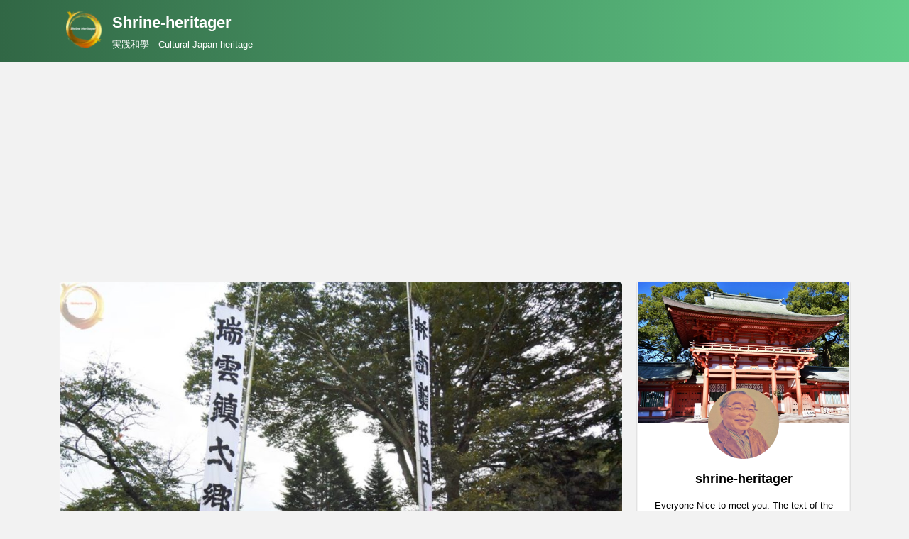

--- FILE ---
content_type: text/html; charset=UTF-8
request_url: https://shrineheritager.com/arafuneyama-shrine-yohaiden/
body_size: 39762
content:
<!DOCTYPE html> <!--[if lt IE 7]><html class="ie6" dir="ltr" lang="ja" prefix="og: https://ogp.me/ns#"> <![endif]--> <!--[if IE 7]><html class="i7" dir="ltr" lang="ja" prefix="og: https://ogp.me/ns#"> <![endif]--> <!--[if IE 8]><html class="ie" dir="ltr" lang="ja" prefix="og: https://ogp.me/ns#"> <![endif]--> <!--[if gt IE 8]><!--><html dir="ltr" lang="ja" prefix="og: https://ogp.me/ns#" class="s-navi-search-overlay header-bar-fixable"> <!--<![endif]--><head prefix="og: http://ogp.me/ns# fb: http://ogp.me/ns/fb# article: http://ogp.me/ns/article#"><meta charset="UTF-8" ><meta name="viewport" content="width=device-width,initial-scale=1.0,user-scalable=no,viewport-fit=cover"><meta name="format-detection" content="telephone=no" ><link rel="alternate" type="application/rss+xml" title="Shrine-heritager RSS Feed" href="https://shrineheritager.com/feed/" /><link rel="pingback" href="https://shrineheritager.com/xmlrpc.php" > <!--[if lt IE 9]> <script src="https://shrineheritager.com/wp-content/themes/affinger5/js/html5shiv.js"></script> <![endif]--> <script id="wccp_pro_disable_selection">var image_save_msg='You are not allowed to save images!';var no_menu_msg='Context menu disabled!';var smessage="<b>Alert: </b>Content selection is disabled!!";"use strict";if(!String.prototype.includes){String.prototype.includes=function(search,start){if(typeof start!=='number'){start=0;}
if(start+search.length>this.length){return false;}else{return this.indexOf(search,start)!==-1;}};}
let canCall=true;function call_disable_copy_WithDelay(e){if(canCall){canCall=false;disable_copy(e);setTimeout(()=>{canCall=true;},1000);}}
function disable_copy(e)
{window.wccp_pro_iscontenteditable_flag=false;wccp_pro_log_to_console_if_allowed("disable_copy");var e=e||window.event;var target=e.target||e.srcElement;var elemtype=e.target.nodeName;elemtype=elemtype.toUpperCase();if(apply_class_exclusion(e)=="Yes")return true;if(wccp_pro_iscontenteditable(e)==true){return true;}
if(is_content_editable_element(current_clicked_element)==true)
{return true;}
else
{if(smessage!==""&&e.detail==2)
show_wccp_pro_message(smessage);if(isSafari)
{return true;}
else
{return false;}}
var shiftPressed=0;var evt=e?e:window.event;if(parseInt(navigator.appVersion)>3){if(document.layers&&navigator.appName=="Netscape")
shiftPressed=(e.modifiers-0>3);else
shiftPressed=e.shiftKey;if(shiftPressed){if(smessage!=="")show_wccp_pro_message(smessage);var isFirefox=typeof InstallTrigger!=='undefined';if(isFirefox){evt.cancelBubble=true;if(evt.stopPropagation)evt.stopPropagation();if(evt.preventDefault())evt.preventDefault();show_wccp_pro_message(smessage);wccp_pro_clear_any_selection();return false;}
wccp_pro_clear_any_selection();return false;}}
if(e.which===2){var clickedTag_a=(e==null)?event.srcElement.tagName:e.target.tagName;show_wccp_pro_message(smessage);wccp_pro_clear_any_selection();return false;}
var isSafari=/Safari/.test(navigator.userAgent)&&/Apple Computer/.test(navigator.vendor);var checker_IMG='checked';if(elemtype=="IMG"&&checker_IMG=='checked'&&e.detail==2){show_wccp_pro_message(alertMsg_IMG);wccp_pro_clear_any_selection();return false;}
if(is_content_editable_element(elemtype)==false)
{if(smessage!==""&&e.detail==2)
show_wccp_pro_message(smessage);if(isSafari)
{return true;}
else
{wccp_pro_clear_any_selection();return false;}}
else
{return true;}}
function disable_copy_ie()
{wccp_pro_log_to_console_if_allowed("disable_copy_ie_function_started");var e=e||window.event;var target=e.target||e.srcElement;var elemtype=window.event.srcElement.nodeName;elemtype=elemtype.toUpperCase();if(wccp_pro_iscontenteditable(e)==true)return true;if(apply_class_exclusion(e)=="Yes")return true;if(elemtype=="IMG"){show_wccp_pro_message(alertMsg_IMG);return false;}
if(is_content_editable_element(elemtype)==false)
{return false;}}
function disable_drag_text(e)
{wccp_pro_log_to_console_if_allowed("disable_drag_text");var e=e||window.event;var target=e.target||e.srcElement;if(apply_class_exclusion(e)=="Yes")return true;var elemtype=e.target.nodeName;elemtype=elemtype.toUpperCase();var disable_drag_text_drop='checked';if(disable_drag_text_drop!="checked")return true;if(window.location.href.indexOf("/user/")>-1){return true;}
return false;}
var onlongtouch;var timer;var touchduration=1000;var elemtype="";function touchstart(e)
{wccp_pro_log_to_console_if_allowed("touchstart");e=e||window.event;var target=e.target||e.srcElement;var elemtype=e.target.nodeName;elemtype=elemtype.toUpperCase();if(apply_class_exclusion(elemtype)=='Yes')return;if(!wccp_pro_is_passive())e.preventDefault();if(!timer){timer=setTimeout(onlongtouch,touchduration);}}
function touchend()
{wccp_pro_log_to_console_if_allowed("touchend");if(timer){clearTimeout(timer);timer=null;}
onlongtouch();}
onlongtouch=function(e)
{wccp_pro_log_to_console_if_allowed("onlongtouch");if(is_content_editable_element(elemtype)==false)
{if(window.getSelection){if(window.getSelection().empty){window.getSelection().empty();}else if(window.getSelection().removeAllRanges){window.getSelection().removeAllRanges();}}else if(document.selection){var textRange=document.body.createTextRange();textRange.moveToElementText(element);textRange.select();document.selection.empty();}
return false;}};document.addEventListener("DOMContentLoaded",function(event)
{window.addEventListener("touchstart",touchstart,false);window.addEventListener("touchend",touchend,false);});function wccp_pro_is_passive()
{wccp_pro_log_to_console_if_allowed("wccp_pro_is_passive");var cold=false,hike=function(){};try{var aid=Object.defineProperty({},'passive',{get(){cold=true}});window.addEventListener('test',hike,aid);window.removeEventListener('test',hike,aid);}catch(e){}
return cold;}
function reEnable()
{return true;}
if(navigator.userAgent.indexOf('MSIE')==-1)
{document.ondragstart=disable_drag_text;document.onselectstart=call_disable_copy_WithDelay;document.onselectionchange=call_disable_copy_WithDelay;document.addEventListener('mousedown',set_current_clicked_element,false);}else
{document.onselectstart=disable_copy_ie;}
var current_clicked_element="";var current_clicked_object=null;function set_current_clicked_element(e)
{var e=e||window.event;var target=e.target||e.srcElement;var elemtype=e.target.nodeName;elemtype=elemtype.toUpperCase();current_clicked_element=elemtype;wccp_pro_log_to_console_if_allowed("current_clicked_element = "+current_clicked_element,arguments.callee.name);}</script> <script id="wccp_pro_css_disable_selection">function wccp_pro_msieversion()
{var ua=window.navigator.userAgent;var msie=ua.indexOf("MSIE");var msie2=ua.indexOf("Edge");var msie3=ua.indexOf("Trident");if(msie>-1||msie2>-1||msie3>-1)
{return"IE";}
else
{return"otherbrowser";}}
var e=document.getElementsByTagName('H1')[0];if(e&&wccp_pro_msieversion()=="IE")
{e.setAttribute('unselectable',"on");}</script> <script id="wccp_pro_disable_hot_keys">var wccp_pro_iscontenteditable_flag=false;function wccp_pro_iscontenteditable(e)
{var e=e||window.event;var target=e.target||e.srcElement;var iscontenteditable="false";if(typeof target.getAttribute!="undefined")
{iscontenteditable=target.getAttribute("contenteditable");if(typeof target.hasAttribute!="undefined")
{if(target.hasAttribute("contenteditable"))
iscontenteditable=true;}}
wccp_pro_log_to_console_if_allowed("iscontenteditable:"+iscontenteditable);var iscontenteditable2=false;if(typeof target.isContentEditable!="undefined")iscontenteditable2=target.isContentEditable;if(target.parentElement!=null)iscontenteditable2=target.parentElement.isContentEditable;if(iscontenteditable=="true"||iscontenteditable==true||iscontenteditable2==true)
{if(typeof target.style!="undefined")target.style.cursor="text";wccp_pro_iscontenteditable_flag=true;wccp_pro_log_to_console_if_allowed("wccp_pro_iscontenteditable: true");return true;}
wccp_pro_log_to_console_if_allowed("wccp_pro_iscontenteditable: false");}
function wccp_pro_clear_any_selection()
{if(window.wccp_pro_iscontenteditable_flag==true)return;wccp_pro_log_to_console_if_allowed("wccp_pro_clear_any_selection");var myName=wccp_pro_clear_any_selection.caller.toString();myName=myName.substr('function '.length);myName=myName.substr(0,myName.indexOf('('));wccp_pro_log_to_console_if_allowed("called_by: "+myName);if(window.getSelection)
{if(window.getSelection().empty)
{window.getSelection().empty();}else if(window.getSelection().removeAllRanges)
{window.getSelection().removeAllRanges();}}else if(document.selection)
{document.selection.empty();}}
function is_content_editable_element(element_name="")
{if(element_name=="TEXT"||element_name=="#TEXT"||element_name=="TEXTAREA"||element_name=="INPUT"||element_name=="PASSWORD"||element_name=="SELECT"||element_name=="OPTION"||element_name=="EMBED"||element_name=="CODE"||element_name=="CODEBLOCK_WCCP")
{wccp_pro_log_to_console_if_allowed("is_content_editable_element: true >>"+element_name);return true;}
wccp_pro_log_to_console_if_allowed("is_content_editable_element: false >>"+element_name);return false;}
function disable_hot_keys(e)
{wccp_pro_log_to_console_if_allowed("disable_hot_keys");e=e||window.event;if(!e)return;var key;if(window.event)
key=window.event.keyCode;else if(e.hasOwnProperty("which"))key=e.which;wccp_pro_log_to_console_if_allowed("Data:",key);if(key==123||(e.ctrlKey&&e.shiftKey&&e.keyCode=='J'.charCodeAt(0)))
{show_wccp_pro_message('You are not allowed to do this action on the current page!!');return false;}
var elemtype=e.target.tagName;elemtype=elemtype.toUpperCase();var sel=getSelectionTextAndContainerElement();if(elemtype=="BODY"&&sel.text!="")elemtype=sel.containerElement.tagName;if(is_content_editable_element(elemtype)==true)
{elemtype='TEXT';}
if(wccp_pro_iscontenteditable(e)==true)elemtype='TEXT';if(key==44)
{copyTextToClipboard("");show_wccp_pro_message('You are not allowed to do this action on the current page!!');return false;}
if(e.ctrlKey||e.metaKey)
{if(elemtype!='TEXT'&&(key==97||key==99||key==120||key==26||key==43))
{show_wccp_pro_message('<b>Alert:</b> You are not allowed to copy content or view source');return false;}
if(elemtype!='TEXT')
{if(key==65)
{show_wccp_pro_message('You are not allowed to do this action on the current page!!');return false;}
if(key==67)
{show_wccp_pro_message('You are not allowed to do this action on the current page!!');return false;}
if(key==88)
{show_wccp_pro_message('You are not allowed to do this action on the current page!!');return false;}
if(key==86)
{show_wccp_pro_message('You are not allowed to do this action on the current page!!');return false;}}
if(key==85)
{show_wccp_pro_message('You are not allowed to do this action on the current page!!');return false;}
if(key==80)
{show_wccp_pro_message('You are not allowed to do this action on the current page!!');return false;}
if(key==44)
{copyTextToClipboard("no");show_wccp_pro_message('You are not allowed to do this action on the current page!!');return false;}
if(key==73)
{show_wccp_pro_message('You are not allowed to do this action on the current page!!');return false;}
if(key==83)
{show_wccp_pro_message('You are not allowed to do this action on the current page!!');return false;}}
return true;}
window.addEventListener('load',function(){if(window.Zepto||!window.jQuery)jQuery=$;jQuery(document).ready(function(){jQuery(document).bind("keyup keydown",disable_hot_keys);});});</script> <script id="wccp_pro_disable_Right_Click">function wccp_pro_nocontext(e)
{wccp_pro_log_to_console_if_allowed("wccp_pro_nocontext function");const caller=wccp_pro_nocontext.caller;if(caller)wccp_pro_log_to_console_if_allowed("Caller function is: "+caller.name);e=e||window.event;if(apply_class_exclusion(e)=='Yes')return true;var exception_tags='NOTAG,';var clickedTag=(e==null)?event.srcElement.tagName:e.target.tagName;wccp_pro_log_to_console_if_allowed("clickedTag: "+clickedTag);var target=e.target||e.srcElement;var parent_tag="";var parent_of_parent_tag="";if(target.parentElement!=null)
{parent_tag=target.parentElement.tagName;if(target.parentElement.parentElement!=null)parent_of_parent_tag=target.parentElement.parentElement.tagName;}
var checker='checked';if((clickedTag=="IMG"||clickedTag=="FIGURE"||clickedTag=="SVG"||clickedTag=="PROTECTEDIMGDIV")&&checker=='checked'){if(alertMsg_IMG!="")show_wccp_pro_message(alertMsg_IMG);return false;}else{exception_tags=exception_tags+'IMG,';}
checker='';if((clickedTag=="VIDEO"||clickedTag=="PROTECTEDWCCPVIDEO"||clickedTag=="EMBED")&&checker=='checked'){if(alertMsg_VIDEO!="")show_wccp_pro_message(alertMsg_VIDEO);return false;}else{exception_tags=exception_tags+'VIDEO,PROTECTEDWCCPVIDEO,EMBED,';}
checker='checked';if((clickedTag=="A"||clickedTag=="TIME"||parent_tag=="A"||parent_of_parent_tag=="A")&&checker=='checked'){if(alertMsg_A!="")show_wccp_pro_message(alertMsg_A);return false;}else{exception_tags=exception_tags+'A,';if(parent_tag=="A"||parent_of_parent_tag=="A")clickedTag="A";}
checker='checked';if((clickedTag=="P"||clickedTag=="B"||clickedTag=="FONT"||clickedTag=="LI"||clickedTag=="UL"||clickedTag=="STRONG"||clickedTag=="OL"||clickedTag=="BLOCKQUOTE"||clickedTag=="TH"||clickedTag=="TR"||clickedTag=="TD"||clickedTag=="SPAN"||clickedTag=="EM"||clickedTag=="SMALL"||clickedTag=="I"||clickedTag=="BUTTON")&&checker=='checked'){if(alertMsg_PB!="")show_wccp_pro_message(alertMsg_PB);return false;}else{exception_tags=exception_tags+'P,B,FONT,LI,UL,STRONG,OL,BLOCKQUOTE,TD,SPAN,EM,SMALL,I,BUTTON,';}
checker='checked';if((clickedTag=="INPUT"||clickedTag=="PASSWORD")&&checker=='checked'){if(alertMsg_INPUT!="")show_wccp_pro_message(alertMsg_INPUT);return false;}else{exception_tags=exception_tags+'INPUT,PASSWORD,';}
checker='checked';if((clickedTag=="H1"||clickedTag=="H2"||clickedTag=="H3"||clickedTag=="H4"||clickedTag=="H5"||clickedTag=="H6"||clickedTag=="ASIDE"||clickedTag=="NAV")&&checker=='checked'){if(alertMsg_H!="")show_wccp_pro_message(alertMsg_H);return false;}else{exception_tags=exception_tags+'H1,H2,H3,H4,H5,H6,';}
checker='checked';if(clickedTag=="TEXTAREA"&&checker=='checked'){if(alertMsg_TEXTAREA!="")show_wccp_pro_message(alertMsg_TEXTAREA);return false;}else{exception_tags=exception_tags+'TEXTAREA,';}
checker='checked';if((clickedTag=="DIV"||clickedTag=="BODY"||clickedTag=="HTML"||clickedTag=="ARTICLE"||clickedTag=="SECTION"||clickedTag=="NAV"||clickedTag=="HEADER"||clickedTag=="FOOTER")&&checker=='checked'){if(alertMsg_EmptySpaces!="")show_wccp_pro_message(alertMsg_EmptySpaces);return false;}
else
{if(exception_tags.indexOf(clickedTag)!=-1)
{return true;}
else
return false;}}
function disable_drag_images(e)
{return;wccp_pro_log_to_console_if_allowed("disable_drag_images");var e=e||window.event;var target=e.target||e.srcElement;if(apply_class_exclusion(e)=="Yes")return true;var elemtype=e.target.nodeName;if(elemtype!="IMG"){return;}
elemtype=elemtype.toUpperCase();var disable_drag_drop_images='checked';if(disable_drag_drop_images!="checked")return true;if(window.location.href.indexOf("/user/")>-1){return true;}
show_wccp_pro_message(alertMsg_IMG);return false;}
var alertMsg_IMG="Alert: Protected image";var alertMsg_A="Alert: This link is protected";var alertMsg_PB="Alert: Right click on text is disabled";var alertMsg_INPUT="Alert: Right click is disabled";var alertMsg_H="Alert: Right click on headlines is disabled";var alertMsg_TEXTAREA="Alert: Right click is disabled";var alertMsg_EmptySpaces="Alert: Right click on empty spaces is disabled";var alertMsg_VIDEO="Alert: Right click on videos is disabled";window.addEventListener('load',function(){if(window.Zepto||!window.jQuery)jQuery=$;jQuery(document).ready(function(){jQuery(document).on('contextmenu',wccp_pro_nocontext);});});window.addEventListener('load',function(){if(typeof jQuery==='undefined')
{alert("no jquery");document.oncontextmenu=wccp_pro_nocontext;document.addEventListener("contextmenu",wccp_pro_nocontext);window.addEventListener("contextmenu",wccp_pro_nocontext);}});</script> <script id="wccp_pro_disable_drag_images">document.ondragstart=disable_drag_images;window.addEventListener('load',function(){if(window.Zepto||!window.jQuery)jQuery=$;jQuery(document).ready(function(){jQuery('img').each(function(){jQuery(this).attr('draggable',false);});});});</script> <script id="wccp_pro_class_exclusion">function copyToClipboard(elem){var targetId="_wccp_pro_hiddenCopyText_";{target=document.getElementById(targetId);if(!target){var target=document.createElement("textarea");target.style.position="absolute";target.style.left="-9999px";target.style.top="0";target.id=targetId;document.body.appendChild(target);}
target.textContent=elem.textContent;}
var currentFocus=document.activeElement;target.focus();target.setSelectionRange(0,target.value.length);var succeed;try{succeed=document.execCommand("copy");}catch(e){succeed=false;}
if(currentFocus&&typeof currentFocus.focus==="function"){currentFocus.focus();}
target.textContent="";document.getElementsByTagName('span')[0].innerHTML=" ";return succeed;}
function wccp_pro_log_to_console_if_allowed(data="")
{var myName="";if(wccp_pro_log_to_console_if_allowed.caller!=null)myName=wccp_pro_log_to_console_if_allowed.caller.toString();myName=myName.substr('function '.length);myName=myName.substr(0,myName.indexOf('('));}
function fallbackCopyTextToClipboard(text){var textArea=document.createElement("textarea");textArea.value=text;document.body.appendChild(textArea);textArea.focus();textArea.select();try{var successful=document.execCommand("copy");var msg=successful?"successful":"unsuccessful";wccp_pro_log_to_console_if_allowed("Fallback: Copying text command was "+msg);}catch(err){console.error("Fallback: Oops, unable to copy",err);}
document.body.removeChild(textArea);}
function copyTextToClipboard(text){if(!navigator.clipboard){fallbackCopyTextToClipboard(text);return;}
navigator.clipboard.writeText(text).then(function(){console.log("Async: Copying to clipboard was successful!");},function(err){console.error("Async: Could not copy text: ",err);});}
function getSelectionTextAndContainerElement()
{var text="",containerElement=null;if(typeof window.getSelection!="undefined"){var sel=window.getSelection();if(sel.rangeCount){var node=sel.getRangeAt(0).commonAncestorContainer;containerElement=node.nodeType==1?node:node.parentNode;if(typeof(containerElement.parentElement)!='undefined')current_clicked_object=containerElement.parentElement;text=sel.toString();}}else if(typeof document.selection!="undefined"&&document.selection.type!="Control")
{var textRange=document.selection.createRange();containerElement=textRange.parentElement();text=textRange.text;}
return{text:text,containerElement:containerElement};}
function getSelectionParentElement(){var parentEl=null,sel;if(window.getSelection){sel=window.getSelection();if(sel.rangeCount){parentEl=sel.getRangeAt(0).commonAncestorContainer;if(parentEl.nodeType!=1){parentEl=parentEl.parentNode;}}}else if((sel=document.selection)&&sel.type!="Control"){parentEl=sel.createRange().parentElement();}
let arr=new Array();arr["nodeName"]="cant_find_parent_element";if(parentEl!=null)
return parentEl;else
return arr;}
function sleep(ms){return new Promise(resolve=>setTimeout(resolve,ms));}</script> <script id="apply_class_exclusion">function apply_class_exclusion(e)
{wccp_pro_log_to_console_if_allowed(e);var my_return='No';var e=e||window.event;var target=e.target||e.srcElement||e||'nothing';var excluded_classes=''+'';var class_to_exclude="";if(target.parentElement!=null)
{class_to_exclude=target.className+' '+target.parentElement.className||'';}else{class_to_exclude=target.className;}
var class_to_exclude_array=Array();if(typeof(class_to_exclude)!='undefined')class_to_exclude_array=class_to_exclude.split(" ");class_to_exclude_array.forEach(function(item)
{if(item!=''&&excluded_classes.indexOf(item)>=0)
{my_return='Yes';}});try{class_to_exclude=target.parentElement.getAttribute('class')||target.parentElement.className||'';}
catch(err)
{class_to_exclude='';}
if(class_to_exclude!=''&&excluded_classes.indexOf(class_to_exclude)>=0)
{my_return='Yes';}
return my_return;}</script> <script id="wccp_pro_alert_message">window.addEventListener('DOMContentLoaded',function(){});window.addEventListener('load',function(){const wccp_pro_mask=document.createElement('div');wccp_pro_mask.setAttribute('oncontextmenu','return false;');wccp_pro_mask.setAttribute('id','wccp_pro_mask');const wpcp_error_message=document.createElement('div');wpcp_error_message.setAttribute('id','wpcp-error-message');wpcp_error_message.setAttribute('class','msgmsg-box-wpcp hideme');const error_span=document.createElement('span');error_span.innerText='error: ';wpcp_error_message.appendChild(error_span);const error_text=document.createTextNode('<b>Alert: </b>Content selection is disabled!!');wpcp_error_message.appendChild(error_text);document.body.appendChild(wccp_pro_mask);document.body.appendChild(wpcp_error_message);});var timeout_result;function show_wccp_pro_message(smessage="",style="")
{wccp_pro_log_to_console_if_allowed(smessage);timeout=3000;if(style=="")style="warning-wpcp";if(smessage!==""&&timeout!=0)
{var smessage_text=smessage;jquery_fadeTo();document.getElementById("wpcp-error-message").innerHTML=smessage_text;document.getElementById("wpcp-error-message").className="msgmsg-box-wpcp showme "+style;clearTimeout(timeout_result);timeout_result=setTimeout(hide_message,timeout);}
else
{clearTimeout(timeout_result);timeout_result=setTimeout(hide_message,timeout);}}
function hide_message()
{jquery_fadeOut();document.getElementById("wpcp-error-message").className="msgmsg-box-wpcp warning-wpcp hideme";}
function jquery_fadeTo()
{try{jQuery("#wccp_pro_mask").fadeTo("slow",0.3);}
catch(err){}}
function jquery_fadeOut()
{try{jQuery("#wccp_pro_mask").fadeOut("slow");}
catch(err){}}</script> <link rel="alternate" hreflang="ja" href="https://shrineheritager.com/arafuneyama-shrine-yohaiden/" /><link rel="alternate" hreflang="en" href="https://shrineheritager.com/en/aramatayama-shrine-haruka-eden-saku-city-yamasadari/" /><link rel="alternate" hreflang="x-default" href="https://shrineheritager.com/arafuneyama-shrine-yohaiden/" /><meta name="description" content="荒舩山神社 遥拝殿（あらふねやまじんじゃ ようはいでん）は その名の通り 御神体山「荒船山（arafune yama）」を 神が宿る「神奈備（kannabi）」として遥拝する場です 拝殿の奥（本殿の位置）には「荒船山」を見立てた 神降る「磐座（iwakura）」が祀られています" /><meta name="robots" content="max-image-preview:large" /><meta name="author" content="shrine-heritager"/><meta name="google-site-verification" content="390JL8dFBfHY-q9uqg2yokTMRSCUKGcp876l9iqPyCE" /><link rel="canonical" href="https://shrineheritager.com/arafuneyama-shrine-yohaiden/" /><meta name="generator" content="All in One SEO (AIOSEO) 4.9.3" /><meta property="og:locale" content="ja_JP" /><meta property="og:site_name" content="Shrine-heritager - 実践和學　Cultural Japan  heritage" /><meta property="og:type" content="article" /><meta property="og:title" content="荒舩山神社 遥拝殿（佐久市内山相立） - Shrine-heritager" /><meta property="og:description" content="荒舩山神社 遥拝殿（あらふねやまじんじゃ ようはいでん）は その名の通り 御神体山「荒船山（arafune yama）」を 神が宿る「神奈備（kannabi）」として遥拝する場です 拝殿の奥（本殿の位置）には「荒船山」を見立てた 神降る「磐座（iwakura）」が祀られています" /><meta property="og:url" content="https://shrineheritager.com/arafuneyama-shrine-yohaiden/" /><meta property="article:published_time" content="2020-07-24T03:00:06+00:00" /><meta property="article:modified_time" content="2023-03-16T04:43:38+00:00" /><meta name="twitter:card" content="summary_large_image" /><meta name="twitter:title" content="荒舩山神社 遥拝殿（佐久市内山相立） - Shrine-heritager" /><meta name="twitter:description" content="荒舩山神社 遥拝殿（あらふねやまじんじゃ ようはいでん）は その名の通り 御神体山「荒船山（arafune yama）」を 神が宿る「神奈備（kannabi）」として遥拝する場です 拝殿の奥（本殿の位置）には「荒船山」を見立てた 神降る「磐座（iwakura）」が祀られています" /> <script type="application/ld+json" class="aioseo-schema">{"@context":"https:\/\/schema.org","@graph":[{"@type":"BlogPosting","@id":"https:\/\/shrineheritager.com\/arafuneyama-shrine-yohaiden\/#blogposting","name":"\u8352\u8229\u5c71\u795e\u793e \u9065\u62dd\u6bbf\uff08\u4f50\u4e45\u5e02\u5185\u5c71\u76f8\u7acb\uff09 - Shrine-heritager","headline":"\u8352\u8229\u5c71\u795e\u793e \u9065\u62dd\u6bbf\uff08\u4f50\u4e45\u5e02\u5185\u5c71\u76f8\u7acb\uff09","author":{"@id":"https:\/\/shrineheritager.com\/author\/tonbo\/#author"},"publisher":{"@id":"https:\/\/shrineheritager.com\/#organization"},"image":{"@type":"ImageObject","url":"https:\/\/shrineheritager.com\/wp-content\/uploads\/2020\/07\/s-1-10.jpg","width":1024,"height":682},"datePublished":"2020-07-24T12:00:06+09:00","dateModified":"2023-03-16T13:43:38+09:00","inLanguage":"ja","mainEntityOfPage":{"@id":"https:\/\/shrineheritager.com\/arafuneyama-shrine-yohaiden\/#webpage"},"isPartOf":{"@id":"https:\/\/shrineheritager.com\/arafuneyama-shrine-yohaiden\/#webpage"},"articleSection":"\u305d\u306e\u4ed6\u306e\u795e\u793e, \u305d\u306e\u4ed6\u306e\u795e\u793e\uff08Other old shrine\uff09, \u9577\u91ce\u770c, \u4efb\u610f"},{"@type":"BreadcrumbList","@id":"https:\/\/shrineheritager.com\/arafuneyama-shrine-yohaiden\/#breadcrumblist","itemListElement":[{"@type":"ListItem","@id":"https:\/\/shrineheritager.com#listItem","position":1,"name":"\u5bb6","item":"https:\/\/shrineheritager.com","nextItem":{"@type":"ListItem","@id":"https:\/\/shrineheritager.com\/category\/other-old-shrines\/#listItem","name":"\u305d\u306e\u4ed6\u306e\u795e\u793e"}},{"@type":"ListItem","@id":"https:\/\/shrineheritager.com\/category\/other-old-shrines\/#listItem","position":2,"name":"\u305d\u306e\u4ed6\u306e\u795e\u793e","item":"https:\/\/shrineheritager.com\/category\/other-old-shrines\/","nextItem":{"@type":"ListItem","@id":"https:\/\/shrineheritager.com\/arafuneyama-shrine-yohaiden\/#listItem","name":"\u8352\u8229\u5c71\u795e\u793e \u9065\u62dd\u6bbf\uff08\u4f50\u4e45\u5e02\u5185\u5c71\u76f8\u7acb\uff09"},"previousItem":{"@type":"ListItem","@id":"https:\/\/shrineheritager.com#listItem","name":"\u5bb6"}},{"@type":"ListItem","@id":"https:\/\/shrineheritager.com\/arafuneyama-shrine-yohaiden\/#listItem","position":3,"name":"\u8352\u8229\u5c71\u795e\u793e \u9065\u62dd\u6bbf\uff08\u4f50\u4e45\u5e02\u5185\u5c71\u76f8\u7acb\uff09","previousItem":{"@type":"ListItem","@id":"https:\/\/shrineheritager.com\/category\/other-old-shrines\/#listItem","name":"\u305d\u306e\u4ed6\u306e\u795e\u793e"}}]},{"@type":"Organization","@id":"https:\/\/shrineheritager.com\/#organization","name":"Shrine-heritager","description":"\u5b9f\u8df5\u548c\u5b78\u3000Cultural Japan  heritage","url":"https:\/\/shrineheritager.com\/","logo":{"@type":"ImageObject","url":"https:\/\/shrineheritager.com\/wp-content\/uploads\/2024\/06\/s-\u30bf\u30a4\u30c8\u30eb\u306a\u3057.jpg","@id":"https:\/\/shrineheritager.com\/arafuneyama-shrine-yohaiden\/#organizationLogo","width":956,"height":1024,"caption":"Please do not reproduce without prior permission."},"image":{"@id":"https:\/\/shrineheritager.com\/arafuneyama-shrine-yohaiden\/#organizationLogo"}},{"@type":"Person","@id":"https:\/\/shrineheritager.com\/author\/tonbo\/#author","url":"https:\/\/shrineheritager.com\/author\/tonbo\/","name":"shrine-heritager","image":{"@type":"ImageObject","@id":"https:\/\/shrineheritager.com\/arafuneyama-shrine-yohaiden\/#authorImage","url":"https:\/\/secure.gravatar.com\/avatar\/753495b896c6b98c7e39ae374576f59155ab2a5b30a0f44245c3f9987f5b11d8?s=96&r=g","width":96,"height":96,"caption":"shrine-heritager"}},{"@type":"WebPage","@id":"https:\/\/shrineheritager.com\/arafuneyama-shrine-yohaiden\/#webpage","url":"https:\/\/shrineheritager.com\/arafuneyama-shrine-yohaiden\/","name":"\u8352\u8229\u5c71\u795e\u793e \u9065\u62dd\u6bbf\uff08\u4f50\u4e45\u5e02\u5185\u5c71\u76f8\u7acb\uff09 - Shrine-heritager","description":"\u8352\u8229\u5c71\u795e\u793e \u9065\u62dd\u6bbf\uff08\u3042\u3089\u3075\u306d\u3084\u307e\u3058\u3093\u3058\u3083 \u3088\u3046\u306f\u3044\u3067\u3093\uff09\u306f \u305d\u306e\u540d\u306e\u901a\u308a \u5fa1\u795e\u4f53\u5c71\u300c\u8352\u8239\u5c71\uff08arafune yama\uff09\u300d\u3092 \u795e\u304c\u5bbf\u308b\u300c\u795e\u5948\u5099\uff08kannabi\uff09\u300d\u3068\u3057\u3066\u9065\u62dd\u3059\u308b\u5834\u3067\u3059 \u62dd\u6bbf\u306e\u5965\uff08\u672c\u6bbf\u306e\u4f4d\u7f6e\uff09\u306b\u306f\u300c\u8352\u8239\u5c71\u300d\u3092\u898b\u7acb\u3066\u305f \u795e\u964d\u308b\u300c\u78d0\u5ea7\uff08iwakura\uff09\u300d\u304c\u7940\u3089\u308c\u3066\u3044\u307e\u3059","inLanguage":"ja","isPartOf":{"@id":"https:\/\/shrineheritager.com\/#website"},"breadcrumb":{"@id":"https:\/\/shrineheritager.com\/arafuneyama-shrine-yohaiden\/#breadcrumblist"},"author":{"@id":"https:\/\/shrineheritager.com\/author\/tonbo\/#author"},"creator":{"@id":"https:\/\/shrineheritager.com\/author\/tonbo\/#author"},"image":{"@type":"ImageObject","url":"https:\/\/shrineheritager.com\/wp-content\/uploads\/2020\/07\/s-1-10.jpg","@id":"https:\/\/shrineheritager.com\/arafuneyama-shrine-yohaiden\/#mainImage","width":1024,"height":682},"primaryImageOfPage":{"@id":"https:\/\/shrineheritager.com\/arafuneyama-shrine-yohaiden\/#mainImage"},"datePublished":"2020-07-24T12:00:06+09:00","dateModified":"2023-03-16T13:43:38+09:00"},{"@type":"WebSite","@id":"https:\/\/shrineheritager.com\/#website","url":"https:\/\/shrineheritager.com\/","name":"Shrine-heritager","description":"\u5b9f\u8df5\u548c\u5b78\u3000Cultural Japan  heritage","inLanguage":"ja","publisher":{"@id":"https:\/\/shrineheritager.com\/#organization"}}]}</script> <link media="all" href="https://shrineheritager.com/wp-content/cache/autoptimize/css/autoptimize_aff1775d8b0ea6f9d7f49dec704b5490.css" rel="stylesheet"><title>荒舩山神社 遥拝殿（佐久市内山相立） - Shrine-heritager</title><link rel='dns-prefetch' href='//ajax.googleapis.com' /><link href='//hb.wpmucdn.com' rel='preconnect' /><link rel="alternate" title="oEmbed (JSON)" type="application/json+oembed" href="https://shrineheritager.com/wp-json/oembed/1.0/embed?url=https%3A%2F%2Fshrineheritager.com%2Farafuneyama-shrine-yohaiden%2F" /><link rel="alternate" title="oEmbed (XML)" type="text/xml+oembed" href="https://shrineheritager.com/wp-json/oembed/1.0/embed?url=https%3A%2F%2Fshrineheritager.com%2Farafuneyama-shrine-yohaiden%2F&#038;format=xml" /><link rel='stylesheet' id='pz-linkcard-css-css' href='//shrineheritager.com/wp-content/uploads/pz-linkcard/style/style.min.css?ver=2.5.8.4' type='text/css' media='all' /><link rel='stylesheet' id='single-css' href='https://shrineheritager.com/wp-content/themes/affinger5/st-rankcss.php' type='text/css' media='all' /><link rel='stylesheet' id='st-themecss-css' href='https://shrineheritager.com/wp-content/themes/affinger5/st-themecss-loader.php?ver=6.9' type='text/css' media='all' /> <script type="text/javascript" src="//ajax.googleapis.com/ajax/libs/jquery/1.11.3/jquery.min.js?ver=1.11.3" id="jquery-js"></script> <script type="text/javascript" id="wpml-browser-redirect-js-extra">var wpml_browser_redirect_params={"pageLanguage":"ja","languageUrls":{"ja":"https://shrineheritager.com/arafuneyama-shrine-yohaiden/","en_us":"https://shrineheritager.com/en/aramatayama-shrine-haruka-eden-saku-city-yamasadari/","en":"https://shrineheritager.com/en/aramatayama-shrine-haruka-eden-saku-city-yamasadari/","us":"https://shrineheritager.com/en/aramatayama-shrine-haruka-eden-saku-city-yamasadari/"},"cookie":{"name":"_icl_visitor_lang_js","domain":"shrineheritager.com","path":"/","expiration":24}};</script> <link rel="https://api.w.org/" href="https://shrineheritager.com/wp-json/" /><link rel="alternate" title="JSON" type="application/json" href="https://shrineheritager.com/wp-json/wp/v2/posts/11473" /><link rel='shortlink' href='https://shrineheritager.com/?p=11473' /><meta name="generator" content="WPML ver:4.7.6 stt:1,28;" /><meta name="robots" content="index, follow" /><meta name="description" content="荒舩山神社 遥拝殿（あらふねやまじんじゃ　ようはいでん）は　その名の通り　御神体山「荒船山（arafune yama）」を　神が宿る「神奈備（kannabi）」として遥拝する場です　拝殿の奥（本殿の位置）には「荒船山」を見立てた　神降る「磐座（iwakura）」が祀られています"><link rel="amphtml" href="https://shrineheritager.com/arafuneyama-shrine-yohaiden/amp/"><link rel="alternate" media="only screen and (max-width: 599px)" href="https://shrineheritager.com/arafuneyama-shrine-yohaiden/amp/"><meta name="thumbnail" content="https://shrineheritager.com/wp-content/uploads/2020/07/s-1-10.jpg"><link rel="shortcut icon" href="https://shrineheritager.com/wp-content/uploads/2020/04/タイトルなし.png" ><link rel="apple-touch-icon-precomposed" href="https://shrineheritager.com/wp-content/uploads/2020/04/タイトルなし.png" /><meta name="google-site-verification" content="abcg8awJCT2e1Wuj9801W3XM_oFDbyCt-XXMCR2XQhU" /> <script data-ad-client="ca-pub-5199501159842939" async src="https://pagead2.googlesyndication.com/pagead/js/adsbygoogle.js"></script> <link rel="canonical" href="https://shrineheritager.com/arafuneyama-shrine-yohaiden/" /> <noscript><style>.lazyload[data-src]{display:none !important}</style></noscript><link rel="icon" href="https://shrineheritager.com/wp-content/uploads/2020/04/cropped-タイトルなし-32x32.png" sizes="32x32" /><link rel="icon" href="https://shrineheritager.com/wp-content/uploads/2020/04/cropped-タイトルなし-192x192.png" sizes="192x192" /><link rel="apple-touch-icon" href="https://shrineheritager.com/wp-content/uploads/2020/04/cropped-タイトルなし-180x180.png" /><meta name="msapplication-TileImage" content="https://shrineheritager.com/wp-content/uploads/2020/04/cropped-タイトルなし-270x270.png" /> <script>(function(i,s,o,g,r,a,m){i['GoogleAnalyticsObject']=r;i[r]=i[r]||function(){(i[r].q=i[r].q||[]).push(arguments)},i[r].l=1*new Date();a=s.createElement(o),m=s.getElementsByTagName(o)[0];a.async=1;a.src=g;m.parentNode.insertBefore(a,m)})(window,document,'script','//www.google-analytics.com/analytics.js','ga');ga('create','UA-149893129-2','auto');ga('send','pageview');</script> <meta name="twitter:card" content="summary_large_image"><meta name="twitter:site" content="@tonbo_shrine"><meta name="twitter:title" content="荒舩山神社 遥拝殿（佐久市内山相立）"><meta name="twitter:description" content="荒舩山神社 遥拝殿（あらふねやまじんじゃ　ようはいでん）は　その名の通り　御神体山「荒船山（arafune yama）」を　神が宿る「神奈備（kannabi）」として遥拝する場です　拝殿の奥（本殿の位"><meta name="twitter:image" content="https://shrineheritager.com/wp-content/uploads/2020/07/s-1-10.jpg">  <script>jQuery(function(){jQuery('.entry-content a[href^=http]').not('[href*="'+location.hostname+'"]').attr({target:"_blank"});})</script> <script>jQuery(function(){jQuery('.st-btn-open').click(function(){jQuery(this).next('.st-slidebox').stop(true,true).slideToggle();jQuery(this).addClass('st-btn-open-click');});});</script> <script>jQuery(function(){jQuery('.entry-title').wrapInner('<span class="st-dash-design"></span>');})</script> <script>jQuery(function(){jQuery('.post h2 , .h2modoki').wrapInner('<span class="st-dash-design"></span>');})</script> <script>jQuery(function(){jQuery("#toc_container:not(:has(ul ul))").addClass("only-toc");jQuery(".st-ac-box ul:has(.cat-item)").each(function(){jQuery(this).addClass("st-ac-cat");});});</script> <script>jQuery(function(){jQuery('.post h4:not(.st-css-no):not(.st-matome):not(.rankh4):not(#reply-title):not(.point)').wrap('<div class="st-h4husen-shadow"></div>');jQuery('.h4modoki').wrap('<div class="st-h4husen-shadow"></div>');jQuery('.post h5:not(.st-css-no):not(.st-matome):not(.rankh5):not(.point):not(.st-cardbox-t):not(.popular-t):not(.kanren-t):not(.popular-t)').wrap('<div class="st-h5husen-shadow"></div>');jQuery('.h5modoki').wrap('<div class="st-h5husen-shadow"></div>');jQuery('.st-star').parent('.rankh4').css('padding-bottom','5px');});</script> <script>(function(window,document,$,undefined){'use strict';var largeScreen=window.matchMedia('screen and (min-width: 960px)');function resetStickyPosition(){$('.st-sticky, thead th, thead td').css('top','');}
function updateStickyPosition(){var $headerBar=$('#s-navi dl.acordion');var headerBarHeight=$headerBar.height();var scrollTop=$(window).scrollTop();$('.st-sticky, thead th, thead td').each(function(index,element){var $element=$(element);var tagName=$element.prop('nodeName');var elementTop;if(tagName==='TH'||tagName==='TD'){if($element.closest('.scroll-box').length){return;}
elementTop=$element.parent('tr').offset().top;}else{elementTop=$element.offset().top;}
if(scrollTop+headerBarHeight>elementTop){if(parseInt($element.css('top'),10)!==headerBarHeight){$element.css('top',headerBarHeight);}}else{$element.css('top','');}});}
function resetContentPosition(){$('header').css('padding-top','');$('#headbox-bg').css('margin-top','');}
function fixContentPosition(){var $headerBar=$('#s-navi dl.acordion');var height=$headerBar.height();$headerBar.css('padding-top',height);$headerBar.css('margin-top',-height);}
function onScroll(){updateStickyPosition();}
function onLargeScreen(){$(window).off('scroll',onScroll);resetContentPosition();resetStickyPosition();}
function onSmallScreen(){$(window).on('scroll',onScroll);fixContentPosition();updateStickyPosition();}
function initialize(){largeScreen.addListener(function(mql){if(mql.matches){onLargeScreen();}else{onSmallScreen();}});if(largeScreen.matches){onLargeScreen();}else{onSmallScreen();}}
$(function(){initialize();});}(window,window.document,jQuery));$(function(){$(window).scroll(function(){if(jQuery(this).scrollTop()>100){$('#s-navi dl.acordion').addClass('ac-shadow');}else{$('#s-navi dl.acordion').removeClass('ac-shadow');}});});</script> <meta name="google-site-verification" content="abcg8awJCT2e1Wuj9801W3XM_oFDbyCt-XXMCR2XQhU" /></head><body class="wp-singular post-template-default single single-post postid-11473 single-format-standard custom-background wp-theme-affinger5 wp-child-theme-affinger5-child not-front-page" ><div id="st-ami"><div id="wrapper" class=""><div id="wrapper-in"><header id=""><div id="headbox-bg"><div id="headbox"><nav id="s-navi" class="pcnone" data-st-nav data-st-nav-type="fixed"><dl class="acordion is-active" data-st-nav-primary><dt class="trigger"><p class="acordion_button"><span class="op op-menu"><i class="fa st-svg-menu"></i></span></p></dt><dd class="acordion_tree"><div class="acordion_tree_content"><div class="menu-%e3%83%98%e3%83%83%e3%83%80%e3%83%bc%e6%9c%80%e6%96%b0-container"><ul id="menu-%e3%83%98%e3%83%83%e3%83%80%e3%83%bc%e6%9c%80%e6%96%b0" class="menu"><li id="menu-item-4740" class="menu-item menu-item-type-post_type menu-item-object-post menu-item-has-children menu-item-4740"><a href="https://shrineheritager.com/izumo-no-kuni-fudoki/"><span class="menu-item-label">出雲國風土記神名帳</span></a><ul class="sub-menu"><li id="menu-item-45663" class="menu-item menu-item-type-post_type menu-item-object-post menu-item-has-children menu-item-45663"><a href="https://shrineheritager.com/ou-no-kori/"><span class="menu-item-label">意宇郡　67社</span></a><ul class="sub-menu"><li id="menu-item-100409" class="menu-item menu-item-type-post_type menu-item-object-post menu-item-100409"><a href="https://shrineheritager.com/ou-no-kori-jingikan-no-yashiro/"><span class="menu-item-label">神祇官社　48社</span></a></li><li id="menu-item-100410" class="menu-item menu-item-type-post_type menu-item-object-post menu-item-100410"><a href="https://shrineheritager.com/ou-no-kori-fuzai-jingikan-no-yashiro/"><span class="menu-item-label">不在神祇官社　19社</span></a></li></ul></li><li id="menu-item-45984" class="menu-item menu-item-type-post_type menu-item-object-post menu-item-has-children menu-item-45984"><a href="https://shrineheritager.com/shimane-no-kori/"><span class="menu-item-label">島根郡　49社</span></a><ul class="sub-menu"><li id="menu-item-100413" class="menu-item menu-item-type-post_type menu-item-object-post menu-item-100413"><a href="https://shrineheritager.com/shimane-no-kori-jingikan-no-yashiro/"><span class="menu-item-label">神祇官社　14社</span></a></li><li id="menu-item-100414" class="menu-item menu-item-type-post_type menu-item-object-post menu-item-100414"><a href="https://shrineheritager.com/shimane-no-kori-fuzai-jingikan-no-yashiro/"><span class="menu-item-label">不在神祇官社　35社</span></a></li></ul></li><li id="menu-item-45683" class="menu-item menu-item-type-post_type menu-item-object-post menu-item-has-children menu-item-45683"><a href="https://shrineheritager.com/aika-no-kori/"><span class="menu-item-label">秋鹿郡　26社</span></a><ul class="sub-menu"><li id="menu-item-100415" class="menu-item menu-item-type-post_type menu-item-object-post menu-item-100415"><a href="https://shrineheritager.com/aika-no-kori-jingikan-no-yashiro/"><span class="menu-item-label">神祇官社　10社</span></a></li><li id="menu-item-100416" class="menu-item menu-item-type-post_type menu-item-object-post menu-item-100416"><a href="https://shrineheritager.com/aika-no-kori-fuzai-jingikan-no-yashiro/"><span class="menu-item-label">不在神祇官社　16社</span></a></li></ul></li><li id="menu-item-45807" class="menu-item menu-item-type-post_type menu-item-object-post menu-item-has-children menu-item-45807"><a href="https://shrineheritager.com/tatenui-no-kori/"><span class="menu-item-label">楯縫郡　28社</span></a><ul class="sub-menu"><li id="menu-item-100417" class="menu-item menu-item-type-post_type menu-item-object-post menu-item-100417"><a href="https://shrineheritager.com/tatenui-no-kori-jingikan-no-yashiro/"><span class="menu-item-label">神祇官社　9社</span></a></li><li id="menu-item-100418" class="menu-item menu-item-type-post_type menu-item-object-post menu-item-100418"><a href="https://shrineheritager.com/tatenui-no-kori-fuzai-jingikan-no-yashiro/"><span class="menu-item-label">不在神祇官社　19社</span></a></li></ul></li><li id="menu-item-47913" class="menu-item menu-item-type-post_type menu-item-object-post menu-item-has-children menu-item-47913"><a href="https://shrineheritager.com/izumo-no-kori/"><span class="menu-item-label">出雲郡　122社</span></a><ul class="sub-menu"><li id="menu-item-100419" class="menu-item menu-item-type-post_type menu-item-object-post menu-item-100419"><a href="https://shrineheritager.com/izumo-no-kori-jingikan-no-yashiro/"><span class="menu-item-label">神祇官社　58社</span></a></li><li id="menu-item-100420" class="menu-item menu-item-type-post_type menu-item-object-post menu-item-100420"><a href="https://shrineheritager.com/izumo-no-kori-fuzai-jingikan-no-yashiro/"><span class="menu-item-label">不在神祇官社　64社</span></a></li></ul></li><li id="menu-item-48405" class="menu-item menu-item-type-post_type menu-item-object-post menu-item-has-children menu-item-48405"><a href="https://shrineheritager.com/kando-no-kori/"><span class="menu-item-label">神門郡　37社</span></a><ul class="sub-menu"><li id="menu-item-100421" class="menu-item menu-item-type-post_type menu-item-object-post menu-item-100421"><a href="https://shrineheritager.com/kando-no-kori-jingikan-no-yashiro/"><span class="menu-item-label">神祇官社　25社</span></a></li><li id="menu-item-100422" class="menu-item menu-item-type-post_type menu-item-object-post menu-item-100422"><a href="https://shrineheritager.com/kando-no-kori-fuzai-jingikan-no-yashiro/"><span class="menu-item-label">不在神祇官社　12社</span></a></li></ul></li><li id="menu-item-49871" class="menu-item menu-item-type-post_type menu-item-object-post menu-item-has-children menu-item-49871"><a href="https://shrineheritager.com/iishi-no-kori/"><span class="menu-item-label">飯石郡　21社</span></a><ul class="sub-menu"><li id="menu-item-100423" class="menu-item menu-item-type-post_type menu-item-object-post menu-item-100423"><a href="https://shrineheritager.com/iishi-no-kori-jingikan-no-yashiro/"><span class="menu-item-label">神祇官社　5社</span></a></li><li id="menu-item-100424" class="menu-item menu-item-type-post_type menu-item-object-post menu-item-100424"><a href="https://shrineheritager.com/iishi-no-kori-fuzai-jingikan-no-yashiro/"><span class="menu-item-label">不在神祇官社　16社</span></a></li></ul></li><li id="menu-item-50013" class="menu-item menu-item-type-post_type menu-item-object-post menu-item-has-children menu-item-50013"><a href="https://shrineheritager.com/nita-no-kori/"><span class="menu-item-label">仁多郡　10社</span></a><ul class="sub-menu"><li id="menu-item-100425" class="menu-item menu-item-type-post_type menu-item-object-post menu-item-100425"><a href="https://shrineheritager.com/nita-no-kori-jingikan-no-yashiro/"><span class="menu-item-label">神祇官社　2社</span></a></li><li id="menu-item-100426" class="menu-item menu-item-type-post_type menu-item-object-post menu-item-100426"><a href="https://shrineheritager.com/nita-no-kori-fuzai-jingikan-no-yashiro/"><span class="menu-item-label">不在神祇官社　8社</span></a></li></ul></li><li id="menu-item-50130" class="menu-item menu-item-type-post_type menu-item-object-post menu-item-has-children menu-item-50130"><a href="https://shrineheritager.com/ohara-no-kori/"><span class="menu-item-label">大原郡　29社</span></a><ul class="sub-menu"><li id="menu-item-100428" class="menu-item menu-item-type-post_type menu-item-object-post menu-item-100428"><a href="https://shrineheritager.com/ohara-no-kori-2/"><span class="menu-item-label">神祇官社　13社</span></a></li><li id="menu-item-100427" class="menu-item menu-item-type-post_type menu-item-object-post menu-item-100427"><a href="https://shrineheritager.com/ohara-no-kori-fuzai-jingikan-no-yashiro/"><span class="menu-item-label">不在神祇官社　16社</span></a></li></ul></li></ul></li><li id="menu-item-4739" class="menu-item menu-item-type-post_type menu-item-object-post menu-item-has-children menu-item-4739"><a href="https://shrineheritager.com/engishiki-jimmyocho/"><span class="menu-item-label">延喜式神名帳</span></a><ul class="sub-menu"><li id="menu-item-5838" class="menu-item menu-item-type-post_type menu-item-object-post menu-item-5838"><a href="https://shrineheritager.com/kyuchu/"><span class="menu-item-label">宮中</span></a></li><li id="menu-item-5877" class="menu-item menu-item-type-post_type menu-item-object-post menu-item-5877"><a href="https://shrineheritager.com/5853-2/"><span class="menu-item-label">京中</span></a></li><li id="menu-item-5878" class="menu-item menu-item-type-post_type menu-item-object-post menu-item-has-children menu-item-5878"><a href="https://shrineheritager.com/kinai/"><span class="menu-item-label">畿内</span></a><ul class="sub-menu"><li id="menu-item-66292" class="menu-item menu-item-type-post_type menu-item-object-post menu-item-66292"><a href="https://shrineheritager.com/yamashironokuni/"><span class="menu-item-label">山城国</span></a></li><li id="menu-item-65485" class="menu-item menu-item-type-post_type menu-item-object-post menu-item-65485"><a href="https://shrineheritager.com/yamato-shikinaisha/"><span class="menu-item-label">大和国</span></a></li><li id="menu-item-73993" class="menu-item menu-item-type-post_type menu-item-object-post menu-item-73993"><a href="https://shrineheritager.com/kahachinokuni/"><span class="menu-item-label">河内国</span></a></li><li id="menu-item-73998" class="menu-item menu-item-type-post_type menu-item-object-post menu-item-73998"><a href="https://shrineheritager.com/itsuminokuni/"><span class="menu-item-label">和泉国</span></a></li><li id="menu-item-74106" class="menu-item menu-item-type-post_type menu-item-object-post menu-item-74106"><a href="https://shrineheritager.com/settsunokuni/"><span class="menu-item-label">摂津国</span></a></li></ul></li><li id="menu-item-5879" class="menu-item menu-item-type-post_type menu-item-object-post menu-item-has-children menu-item-5879"><a href="https://shrineheritager.com/tokaido/"><span class="menu-item-label">東海道</span></a><ul class="sub-menu"><li id="menu-item-74345" class="menu-item menu-item-type-post_type menu-item-object-post menu-item-74345"><a href="https://shrineheritager.com/iganokuni/"><span class="menu-item-label">伊賀国</span></a></li><li id="menu-item-74350" class="menu-item menu-item-type-post_type menu-item-object-post menu-item-74350"><a href="https://shrineheritager.com/isenokuni/"><span class="menu-item-label">伊勢国</span></a></li><li id="menu-item-74353" class="menu-item menu-item-type-post_type menu-item-object-post menu-item-74353"><a href="https://shrineheritager.com/shimanokuni/"><span class="menu-item-label">志摩国</span></a></li><li id="menu-item-74355" class="menu-item menu-item-type-post_type menu-item-object-post menu-item-74355"><a href="https://shrineheritager.com/woharinokuni/"><span class="menu-item-label">尾張国</span></a></li><li id="menu-item-74359" class="menu-item menu-item-type-post_type menu-item-object-post menu-item-74359"><a href="https://shrineheritager.com/mikawanokuni/"><span class="menu-item-label">参河国</span></a></li><li id="menu-item-74361" class="menu-item menu-item-type-post_type menu-item-object-post menu-item-74361"><a href="https://shrineheritager.com/tohotouminokuni/"><span class="menu-item-label">遠江国</span></a></li><li id="menu-item-74363" class="menu-item menu-item-type-post_type menu-item-object-post menu-item-74363"><a href="https://shrineheritager.com/surukanokuni/"><span class="menu-item-label">駿河国</span></a></li><li id="menu-item-74365" class="menu-item menu-item-type-post_type menu-item-object-post menu-item-74365"><a href="https://shrineheritager.com/itsunokuni/"><span class="menu-item-label">伊豆国</span></a></li><li id="menu-item-74384" class="menu-item menu-item-type-post_type menu-item-object-post menu-item-74384"><a href="https://shrineheritager.com/kahinokuni/"><span class="menu-item-label">甲斐国</span></a></li><li id="menu-item-74387" class="menu-item menu-item-type-post_type menu-item-object-post menu-item-74387"><a href="https://shrineheritager.com/sagaminokuni/"><span class="menu-item-label">相摸国</span></a></li><li id="menu-item-74401" class="menu-item menu-item-type-post_type menu-item-object-post menu-item-74401"><a href="https://shrineheritager.com/musashinokuni/"><span class="menu-item-label">武蔵国</span></a></li><li id="menu-item-39486" class="menu-item menu-item-type-post_type menu-item-object-post menu-item-39486"><a href="https://shrineheritager.com/awa-no-shiknaisha/"><span class="menu-item-label">安房國</span></a></li><li id="menu-item-74504" class="menu-item menu-item-type-post_type menu-item-object-post menu-item-74504"><a href="https://shrineheritager.com/kazusanokuni/"><span class="menu-item-label">上緫国</span></a></li><li id="menu-item-74503" class="menu-item menu-item-type-post_type menu-item-object-post menu-item-74503"><a href="https://shrineheritager.com/shimofusanokuni/"><span class="menu-item-label">下総国</span></a></li><li id="menu-item-74590" class="menu-item menu-item-type-post_type menu-item-object-post menu-item-74590"><a href="https://shrineheritager.com/hitachinokuni/"><span class="menu-item-label">常陸国</span></a></li></ul></li><li id="menu-item-5880" class="menu-item menu-item-type-post_type menu-item-object-post menu-item-has-children menu-item-5880"><a href="https://shrineheritager.com/tozando/"><span class="menu-item-label">東山道</span></a><ul class="sub-menu"><li id="menu-item-76995" class="menu-item menu-item-type-post_type menu-item-object-post menu-item-76995"><a href="https://shrineheritager.com/ouminokuni/"><span class="menu-item-label">近江国</span></a></li><li id="menu-item-76996" class="menu-item menu-item-type-post_type menu-item-object-post menu-item-76996"><a href="https://shrineheritager.com/minonokuni/"><span class="menu-item-label">美濃国</span></a></li><li id="menu-item-77687" class="menu-item menu-item-type-post_type menu-item-object-post menu-item-77687"><a href="https://shrineheritager.com/hidanokuni/"><span class="menu-item-label">飛騨国</span></a></li><li id="menu-item-79575" class="menu-item menu-item-type-post_type menu-item-object-post menu-item-79575"><a href="https://shrineheritager.com/shinanonokuni/"><span class="menu-item-label">信濃国</span></a></li><li id="menu-item-79651" class="menu-item menu-item-type-post_type menu-item-object-post menu-item-79651"><a href="https://shrineheritager.com/kamitsukenokuni/"><span class="menu-item-label">上野国</span></a></li><li id="menu-item-79645" class="menu-item menu-item-type-post_type menu-item-object-post menu-item-79645"><a href="https://shrineheritager.com/shimotsukenokuni/"><span class="menu-item-label">下野国</span></a></li><li id="menu-item-79783" class="menu-item menu-item-type-post_type menu-item-object-post menu-item-79783"><a href="https://shrineheritager.com/mutsunokuni/"><span class="menu-item-label">陸奥国</span></a></li><li id="menu-item-81872" class="menu-item menu-item-type-post_type menu-item-object-post menu-item-81872"><a href="https://shrineheritager.com/dewanokuni/"><span class="menu-item-label">出羽国</span></a></li></ul></li><li id="menu-item-5881" class="menu-item menu-item-type-post_type menu-item-object-post menu-item-has-children menu-item-5881"><a href="https://shrineheritager.com/hokurikudo/"><span class="menu-item-label">北陸道</span></a><ul class="sub-menu"><li id="menu-item-81881" class="menu-item menu-item-type-post_type menu-item-object-post menu-item-81881"><a href="https://shrineheritager.com/wakasanokuni/"><span class="menu-item-label">若狭国</span></a></li><li id="menu-item-79802" class="menu-item menu-item-type-post_type menu-item-object-post menu-item-79802"><a href="https://shrineheritager.com/echizennokuni/"><span class="menu-item-label">越前国</span></a></li><li id="menu-item-78708" class="menu-item menu-item-type-post_type menu-item-object-post menu-item-78708"><a href="https://shrineheritager.com/kaganokuni/"><span class="menu-item-label">加賀国</span></a></li><li id="menu-item-79805" class="menu-item menu-item-type-post_type menu-item-object-post menu-item-79805"><a href="https://shrineheritager.com/notonokuni/"><span class="menu-item-label">能登国</span></a></li><li id="menu-item-81874" class="menu-item menu-item-type-post_type menu-item-object-post menu-item-81874"><a href="https://shrineheritager.com/etchunokuni/"><span class="menu-item-label">越中国</span></a></li><li id="menu-item-81507" class="menu-item menu-item-type-post_type menu-item-object-post menu-item-81507"><a href="https://shrineheritager.com/echigonokuni/"><span class="menu-item-label">越後国</span></a></li><li id="menu-item-80353" class="menu-item menu-item-type-post_type menu-item-object-post menu-item-80353"><a href="https://shrineheritager.com/sadonokuni/"><span class="menu-item-label">佐渡国</span></a></li></ul></li><li id="menu-item-5882" class="menu-item menu-item-type-post_type menu-item-object-post menu-item-has-children menu-item-5882"><a href="https://shrineheritager.com/sanindo/"><span class="menu-item-label">山陰道</span></a><ul class="sub-menu"><li id="menu-item-81258" class="menu-item menu-item-type-post_type menu-item-object-post menu-item-81258"><a href="https://shrineheritager.com/tanbanokuni/"><span class="menu-item-label">丹波国</span></a></li><li id="menu-item-78956" class="menu-item menu-item-type-post_type menu-item-object-post menu-item-78956"><a href="https://shrineheritager.com/tangonokuni/"><span class="menu-item-label">丹後国</span></a></li><li id="menu-item-81080" class="menu-item menu-item-type-post_type menu-item-object-post menu-item-81080"><a href="https://shrineheritager.com/tagimanokuni/"><span class="menu-item-label">但馬国</span></a></li><li id="menu-item-75249" class="menu-item menu-item-type-post_type menu-item-object-post menu-item-75249"><a href="https://shrineheritager.com/inabanokuni/"><span class="menu-item-label">因幡国</span></a></li><li id="menu-item-54323" class="menu-item menu-item-type-post_type menu-item-object-post menu-item-54323"><a href="https://shrineheritager.com/hokinokuni/"><span class="menu-item-label">伯耆国</span></a></li><li id="menu-item-54098" class="menu-item menu-item-type-post_type menu-item-object-post menu-item-54098"><a href="https://shrineheritager.com/izumo-no-kuni/"><span class="menu-item-label">出雲国</span></a></li><li id="menu-item-75323" class="menu-item menu-item-type-post_type menu-item-object-post menu-item-75323"><a href="https://shrineheritager.com/iwaminokuni/"><span class="menu-item-label">石見国</span></a></li><li id="menu-item-39132" class="menu-item menu-item-type-post_type menu-item-object-post menu-item-39132"><a href="https://shrineheritager.com/oki-shikinaisha/"><span class="menu-item-label">隠岐國</span></a></li></ul></li><li id="menu-item-5883" class="menu-item menu-item-type-post_type menu-item-object-post menu-item-has-children menu-item-5883"><a href="https://shrineheritager.com/sanyodo/"><span class="menu-item-label">山陽道</span></a><ul class="sub-menu"><li id="menu-item-80358" class="menu-item menu-item-type-post_type menu-item-object-post menu-item-80358"><a href="https://shrineheritager.com/harimanokuni/"><span class="menu-item-label">播磨国</span></a></li><li id="menu-item-80595" class="menu-item menu-item-type-post_type menu-item-object-post menu-item-80595"><a href="https://shrineheritager.com/mimasakanokuni/"><span class="menu-item-label">美作国</span></a></li><li id="menu-item-80718" class="menu-item menu-item-type-post_type menu-item-object-post menu-item-80718"><a href="https://shrineheritager.com/bizennokuni/"><span class="menu-item-label">備前国</span></a></li><li id="menu-item-79295" class="menu-item menu-item-type-post_type menu-item-object-post menu-item-79295"><a href="https://shrineheritager.com/bitchunokuni/"><span class="menu-item-label">備中国</span></a></li><li id="menu-item-79166" class="menu-item menu-item-type-post_type menu-item-object-post menu-item-79166"><a href="https://shrineheritager.com/bingonokuni/"><span class="menu-item-label">備後国</span></a></li><li id="menu-item-81406" class="menu-item menu-item-type-post_type menu-item-object-post menu-item-81406"><a href="https://shrineheritager.com/akinokuni/"><span class="menu-item-label">安藝国</span></a></li><li id="menu-item-80858" class="menu-item menu-item-type-post_type menu-item-object-post menu-item-80858"><a href="https://shrineheritager.com/suonokuni/"><span class="menu-item-label">周防国</span></a></li><li id="menu-item-80961" class="menu-item menu-item-type-post_type menu-item-object-post menu-item-80961"><a href="https://shrineheritager.com/nagatonokuni/"><span class="menu-item-label">長門国</span></a></li></ul></li><li id="menu-item-5884" class="menu-item menu-item-type-post_type menu-item-object-post menu-item-has-children menu-item-5884"><a href="https://shrineheritager.com/nankaido/"><span class="menu-item-label">南海道</span></a><ul class="sub-menu"><li id="menu-item-77144" class="menu-item menu-item-type-post_type menu-item-object-post menu-item-77144"><a href="https://shrineheritager.com/kinokuni/"><span class="menu-item-label">紀伊国</span></a></li><li id="menu-item-81479" class="menu-item menu-item-type-post_type menu-item-object-post menu-item-81479"><a href="https://shrineheritager.com/awaginokuni/"><span class="menu-item-label">淡路国</span></a></li><li id="menu-item-78948" class="menu-item menu-item-type-post_type menu-item-object-post menu-item-78948"><a href="https://shrineheritager.com/awanokuni/"><span class="menu-item-label">阿波国</span></a></li><li id="menu-item-82024" class="menu-item menu-item-type-post_type menu-item-object-post menu-item-82024"><a href="https://shrineheritager.com/sanukinokuni/"><span class="menu-item-label">讃岐国</span></a></li><li id="menu-item-78283" class="menu-item menu-item-type-post_type menu-item-object-post menu-item-78283"><a href="https://shrineheritager.com/iyonokuni/"><span class="menu-item-label">伊豫國</span></a></li><li id="menu-item-78206" class="menu-item menu-item-type-post_type menu-item-object-post menu-item-78206"><a href="https://shrineheritager.com/tosanokuni/"><span class="menu-item-label">土佐国</span></a></li></ul></li><li id="menu-item-5885" class="menu-item menu-item-type-post_type menu-item-object-post menu-item-has-children menu-item-5885"><a href="https://shrineheritager.com/seikado/"><span class="menu-item-label">西海道</span></a><ul class="sub-menu"><li id="menu-item-77686" class="menu-item menu-item-type-post_type menu-item-object-post menu-item-77686"><a href="https://shrineheritager.com/chikuzennokuni/"><span class="menu-item-label">筑前国</span></a></li><li id="menu-item-77943" class="menu-item menu-item-type-post_type menu-item-object-post menu-item-77943"><a href="https://shrineheritager.com/chikugonokuni/"><span class="menu-item-label">筑後国</span></a></li><li id="menu-item-78291" class="menu-item menu-item-type-post_type menu-item-object-post menu-item-78291"><a href="https://shrineheritager.com/buzennokuni/"><span class="menu-item-label">豊前国</span></a></li><li id="menu-item-77751" class="menu-item menu-item-type-post_type menu-item-object-post menu-item-77751"><a href="https://shrineheritager.com/bungonokuni/"><span class="menu-item-label">豊後国</span></a></li><li id="menu-item-77760" class="menu-item menu-item-type-post_type menu-item-object-post menu-item-77760"><a href="https://shrineheritager.com/hizennokuni/"><span class="menu-item-label">肥前国</span></a></li><li id="menu-item-79787" class="menu-item menu-item-type-post_type menu-item-object-post menu-item-79787"><a href="https://shrineheritager.com/higonokuni/"><span class="menu-item-label">肥後国</span></a></li><li id="menu-item-77966" class="menu-item menu-item-type-post_type menu-item-object-post menu-item-77966"><a href="https://shrineheritager.com/himukanokuni/"><span class="menu-item-label">日向国</span></a></li><li id="menu-item-39039" class="menu-item menu-item-type-post_type menu-item-object-post menu-item-39039"><a href="https://shrineheritager.com/osumi-shikinaisha/"><span class="menu-item-label">大隅國</span></a></li><li id="menu-item-78085" class="menu-item menu-item-type-post_type menu-item-object-post menu-item-78085"><a href="https://shrineheritager.com/satsumanokuni/"><span class="menu-item-label">薩摩国</span></a></li><li id="menu-item-79652" class="menu-item menu-item-type-post_type menu-item-object-post menu-item-79652"><a href="https://shrineheritager.com/ikinoshima/"><span class="menu-item-label">壹岐嶋</span></a></li><li id="menu-item-37312" class="menu-item menu-item-type-post_type menu-item-object-post menu-item-37312"><a href="https://shrineheritager.com/tsushima-shikinaisha29za/"><span class="menu-item-label">對馬嶋</span></a></li></ul></li></ul></li><li id="menu-item-4742" class="menu-item menu-item-type-post_type menu-item-object-post menu-item-4742"><a href="https://shrineheritager.com/ichi-no-miya/"><span class="menu-item-label">全国一の宮</span></a></li><li id="menu-item-116040" class="menu-item menu-item-type-post_type menu-item-object-post menu-item-116040"><a href="https://shrineheritager.com/ise125shrine/"><span class="menu-item-label">お伊勢さん125社</span></a></li><li id="menu-item-75166" class="menu-item menu-item-type-post_type menu-item-object-post menu-item-has-children menu-item-75166"><a href="https://shrineheritager.com/ohokuninushi-no-kami/"><span class="menu-item-label">”時の架け橋”『古事記』神話の舞台</span></a><ul class="sub-menu"><li id="menu-item-75987" class="menu-item menu-item-type-post_type menu-item-object-post menu-item-75987"><a href="https://shrineheritager.com/%e2%91%a0ohokuninushi-no-kami/"><span class="menu-item-label">①〈プロローグ〉 大国主神の御祖</span></a></li><li id="menu-item-75996" class="menu-item menu-item-type-post_type menu-item-object-post menu-item-75996"><a href="https://shrineheritager.com/%e2%9e%81ohokuninushi-no-kami/"><span class="menu-item-label">➁稲羽之素菟と八上比賣</span></a></li><li id="menu-item-75997" class="menu-item menu-item-type-post_type menu-item-object-post menu-item-75997"><a href="https://shrineheritager.com/%e2%9e%82ohokuninushi-no-kami/"><span class="menu-item-label">➂手間山　赤猪岩と貝女神</span></a></li><li id="menu-item-75988" class="menu-item menu-item-type-post_type menu-item-object-post menu-item-75988"><a href="https://shrineheritager.com/%e2%91%a3ohokuninushi-no-kami/"><span class="menu-item-label">④木國 大屋毘古神</span></a></li><li id="menu-item-75998" class="menu-item menu-item-type-post_type menu-item-object-post menu-item-75998"><a href="https://shrineheritager.com/%e2%9e%84ohokuninushi-no-kami/"><span class="menu-item-label">➄根堅州國の試練</span></a></li><li id="menu-item-75989" class="menu-item menu-item-type-post_type menu-item-object-post menu-item-75989"><a href="https://shrineheritager.com/%e2%91%a5ohokuninushi-no-kami/"><span class="menu-item-label">⑥大国主神と名乗る</span></a></li><li id="menu-item-75999" class="menu-item menu-item-type-post_type menu-item-object-post menu-item-75999"><a href="https://shrineheritager.com/%e2%9e%86ohokuninushi-no-kami/"><span class="menu-item-label">➆木俣神 亦名は　御井神</span></a></li><li id="menu-item-75990" class="menu-item menu-item-type-post_type menu-item-object-post menu-item-75990"><a href="https://shrineheritager.com/%e2%91%a7ohokuninushi-no-kami/"><span class="menu-item-label">⑧八千矛神の妻問い〈沼河比賣〉</span></a></li><li id="menu-item-76000" class="menu-item menu-item-type-post_type menu-item-object-post menu-item-76000"><a href="https://shrineheritager.com/%e2%9e%88ohokuninushi-no-kami/"><span class="menu-item-label">➈神語り 八千矛神と須勢理毘賣</span></a></li><li id="menu-item-75991" class="menu-item menu-item-type-post_type menu-item-object-post menu-item-75991"><a href="https://shrineheritager.com/%e2%91%a9ohokuninushi-no-kami/"><span class="menu-item-label">⑩大国主神 系譜〈迦毛大御神〉</span></a></li><li id="menu-item-75992" class="menu-item menu-item-type-post_type menu-item-object-post menu-item-75992"><a href="https://shrineheritager.com/%e2%91%aaohokuninushi-no-kami/"><span class="menu-item-label">⑪小名毘古那神と久延毘古</span></a></li><li id="menu-item-75993" class="menu-item menu-item-type-post_type menu-item-object-post menu-item-75993"><a href="https://shrineheritager.com/%e2%91%abohokuninushi-no-kami/"><span class="menu-item-label">⑫幸魂奇魂・御諸山に坐す神</span></a></li><li id="menu-item-75994" class="menu-item menu-item-type-post_type menu-item-object-post menu-item-75994"><a href="https://shrineheritager.com/%e2%91%acohokuninushi-no-kami/"><span class="menu-item-label">⑬大年神・羽山戸神の系譜</span></a></li><li id="menu-item-75995" class="menu-item menu-item-type-post_type menu-item-object-post menu-item-75995"><a href="https://shrineheritager.com/%e2%91%adohokuninushi-no-kami/"><span class="menu-item-label">⑭豊葦原之千秋長五百秋之水穂国</span></a></li><li id="menu-item-75986" class="menu-item menu-item-type-post_type menu-item-object-post menu-item-75986"><a href="https://shrineheritager.com/%e2%91%aeohokuninushi-no-kami/"><span class="menu-item-label">⑮天若日子・雉鳴女・天佐具売</span></a></li><li id="menu-item-75985" class="menu-item menu-item-type-post_type menu-item-object-post menu-item-75985"><a href="https://shrineheritager.com/%e2%91%afohokuninushi-no-kami/"><span class="menu-item-label">⑯阿遅志貴高日子根神と高比賣命</span></a></li></ul></li><li id="menu-item-103411" class="menu-item menu-item-type-post_type menu-item-object-post menu-item-has-children menu-item-103411"><a href="https://shrineheritager.com/fuji-world-heritage-sites-and-sengen-shrine/"><span class="menu-item-label">世界文化遺産</span></a><ul class="sub-menu"><li id="menu-item-124379" class="menu-item menu-item-type-post_type menu-item-object-post menu-item-has-children menu-item-124379"><a href="https://shrineheritager.com/kasuga-taisha-shrine/"><span class="menu-item-label">春日大社（奈良市春日野町）</span></a><ul class="sub-menu"><li id="menu-item-124380" class="menu-item menu-item-type-post_type menu-item-object-post menu-item-124380"><a href="https://shrineheritager.com/kasugataisha/"><span class="menu-item-label">春日大社（奈良市春日野町）・摂社・末社</span></a></li></ul></li><li id="menu-item-124376" class="menu-item menu-item-type-post_type menu-item-object-post menu-item-124376"><a href="https://shrineheritager.com/fuji-world-heritage-sites-and-sengen-shrine/"><span class="menu-item-label">富士山 世界文化遺産 構成資産 と 浅間神社について〈Fuji World Heritage Sites and Sengen Shrine〉</span></a></li><li id="menu-item-124377" class="menu-item menu-item-type-post_type menu-item-object-post menu-item-has-children menu-item-124377"><a href="https://shrineheritager.com/itsukushima-shrine/"><span class="menu-item-label">嚴島神社（廿日市市宮島町）〈安芸国一之宮〉</span></a><ul class="sub-menu"><li id="menu-item-124378" class="menu-item menu-item-type-post_type menu-item-object-post menu-item-124378"><a href="https://shrineheritager.com/itsukushima-shrine-2/"><span class="menu-item-label">嚴島神社（宮島）・摂社・末社などについて</span></a></li></ul></li><li id="menu-item-124382" class="menu-item menu-item-type-post_type menu-item-object-post menu-item-has-children menu-item-124382"><a href="https://shrineheritager.com/nikko-futarasan-shrine/"><span class="menu-item-label">日光二荒山神社 本社（日光市山内）〈世界遺産「日光の社寺」〉</span></a><ul class="sub-menu"><li id="menu-item-124381" class="menu-item menu-item-type-post_type menu-item-object-post menu-item-124381"><a href="https://shrineheritager.com/nikko-futarasan-shrine-2/"><span class="menu-item-label">日光二荒山神社・中宮祠・奥宮（日光市）</span></a></li></ul></li></ul></li><li id="menu-item-168233" class="menu-item menu-item-type-taxonomy menu-item-object-category menu-item-has-children menu-item-168233"><a href="https://shrineheritager.com/category/%e5%8f%a4%e4%bb%a3%e6%b0%8f%e6%97%8f%e3%83%bb%e8%b1%aa%e6%97%8f/"><span class="menu-item-label">古代氏族・豪族</span></a><ul class="sub-menu"><li id="menu-item-124375" class="menu-item menu-item-type-post_type menu-item-object-post menu-item-124375"><a href="https://shrineheritager.com/ryukyuhassha/"><span class="menu-item-label">゛琉球八社・歴代王統゛</span></a></li><li id="menu-item-171728" class="menu-item menu-item-type-post_type menu-item-object-post menu-item-171728"><a href="https://shrineheritager.com/heguriuji/"><span class="menu-item-label">古代豪族「平群氏」の興亡と信仰 ― 古代大和王権における平群氏の歴史と式内社</span></a></li><li id="menu-item-168232" class="menu-item menu-item-type-post_type menu-item-object-post menu-item-168232"><a href="https://shrineheritager.com/isohenokaminoyashiro/"><span class="menu-item-label">『延喜式神名帳』所載「いそへのかみのやしろ」の社号を持つ式内社とその論社について</span></a></li></ul></li><li id="menu-item-4744" class="menu-item menu-item-type-post_type menu-item-object-page current_page_parent menu-item-has-children menu-item-4744"><a href="https://shrineheritager.com/%e8%a8%98%e4%ba%8b%e4%b8%80%e8%a6%a7/"><span class="menu-item-label">記事一覧</span></a><ul class="sub-menu"><li id="menu-item-5371" class="menu-item menu-item-type-post_type menu-item-object-page menu-item-5371"><a href="https://shrineheritager.com/site-map/"><span class="menu-item-label">サイトマップ（site map）</span></a></li></ul></li><li id="menu-item-4745" class="menu-item menu-item-type-post_type menu-item-object-page menu-item-has-children menu-item-4745"><a href="https://shrineheritager.com/shrine-heritager/"><span class="menu-item-label">Shrine Heritagerとは</span></a><ul class="sub-menu"><li id="menu-item-4746" class="menu-item menu-item-type-post_type menu-item-object-page menu-item-4746"><a href="https://shrineheritager.com/profile/"><span class="menu-item-label">Profile（プロフィール）〈Japan Shine Heritager​〉</span></a></li><li id="menu-item-4747" class="menu-item menu-item-type-post_type menu-item-object-page menu-item-4747"><a href="https://shrineheritager.com/dragonfly/"><span class="menu-item-label">Dragonfly（蜻蛉　とんぼ）</span></a></li><li id="menu-item-4748" class="menu-item menu-item-type-post_type menu-item-object-page menu-item-4748"><a href="https://shrineheritager.com/practical-japanese-studies/"><span class="menu-item-label">Shrine Heritager　実践和學</span></a></li></ul></li></ul></div><div class="clear"></div></div></dd></dl></nav><div id="header-l"><div id="st-icon-logo"> <img src="[data-uri]"  data-src="https://shrineheritager.com/wp-content/uploads/2020/04/gold_circle5-1-e1587624825822.png" decoding="async" class="lazyload" width="50" height="53" data-eio-rwidth="50" data-eio-rheight="53"><noscript><img src="https://shrineheritager.com/wp-content/uploads/2020/04/gold_circle5-1-e1587624825822.png"  data-eio="l"></noscript></div><div id="st-text-logo"><p class="sitename sitenametop"><a href="https://shrineheritager.com/"> Shrine-heritager </a></p><p class="descr"> 実践和學　Cultural Japan  heritage</p></div></div><div id="header-r" class="smanone"></div></div></div><div id="gazou-wide"><div id="st-menubox"><div id="st-menuwide"><nav class="smanone clearfix"><ul id="menu-%e3%83%98%e3%83%83%e3%83%80%e3%83%bc%e6%9c%80%e6%96%b0-1" class="menu"><li class="menu-item menu-item-type-post_type menu-item-object-post menu-item-has-children menu-item-4740"><a href="https://shrineheritager.com/izumo-no-kuni-fudoki/">出雲國風土記神名帳</a><ul class="sub-menu"><li class="menu-item menu-item-type-post_type menu-item-object-post menu-item-has-children menu-item-45663"><a href="https://shrineheritager.com/ou-no-kori/">意宇郡　67社</a><ul class="sub-menu"><li class="menu-item menu-item-type-post_type menu-item-object-post menu-item-100409"><a href="https://shrineheritager.com/ou-no-kori-jingikan-no-yashiro/">神祇官社　48社</a></li><li class="menu-item menu-item-type-post_type menu-item-object-post menu-item-100410"><a href="https://shrineheritager.com/ou-no-kori-fuzai-jingikan-no-yashiro/">不在神祇官社　19社</a></li></ul></li><li class="menu-item menu-item-type-post_type menu-item-object-post menu-item-has-children menu-item-45984"><a href="https://shrineheritager.com/shimane-no-kori/">島根郡　49社</a><ul class="sub-menu"><li class="menu-item menu-item-type-post_type menu-item-object-post menu-item-100413"><a href="https://shrineheritager.com/shimane-no-kori-jingikan-no-yashiro/">神祇官社　14社</a></li><li class="menu-item menu-item-type-post_type menu-item-object-post menu-item-100414"><a href="https://shrineheritager.com/shimane-no-kori-fuzai-jingikan-no-yashiro/">不在神祇官社　35社</a></li></ul></li><li class="menu-item menu-item-type-post_type menu-item-object-post menu-item-has-children menu-item-45683"><a href="https://shrineheritager.com/aika-no-kori/">秋鹿郡　26社</a><ul class="sub-menu"><li class="menu-item menu-item-type-post_type menu-item-object-post menu-item-100415"><a href="https://shrineheritager.com/aika-no-kori-jingikan-no-yashiro/">神祇官社　10社</a></li><li class="menu-item menu-item-type-post_type menu-item-object-post menu-item-100416"><a href="https://shrineheritager.com/aika-no-kori-fuzai-jingikan-no-yashiro/">不在神祇官社　16社</a></li></ul></li><li class="menu-item menu-item-type-post_type menu-item-object-post menu-item-has-children menu-item-45807"><a href="https://shrineheritager.com/tatenui-no-kori/">楯縫郡　28社</a><ul class="sub-menu"><li class="menu-item menu-item-type-post_type menu-item-object-post menu-item-100417"><a href="https://shrineheritager.com/tatenui-no-kori-jingikan-no-yashiro/">神祇官社　9社</a></li><li class="menu-item menu-item-type-post_type menu-item-object-post menu-item-100418"><a href="https://shrineheritager.com/tatenui-no-kori-fuzai-jingikan-no-yashiro/">不在神祇官社　19社</a></li></ul></li><li class="menu-item menu-item-type-post_type menu-item-object-post menu-item-has-children menu-item-47913"><a href="https://shrineheritager.com/izumo-no-kori/">出雲郡　122社</a><ul class="sub-menu"><li class="menu-item menu-item-type-post_type menu-item-object-post menu-item-100419"><a href="https://shrineheritager.com/izumo-no-kori-jingikan-no-yashiro/">神祇官社　58社</a></li><li class="menu-item menu-item-type-post_type menu-item-object-post menu-item-100420"><a href="https://shrineheritager.com/izumo-no-kori-fuzai-jingikan-no-yashiro/">不在神祇官社　64社</a></li></ul></li><li class="menu-item menu-item-type-post_type menu-item-object-post menu-item-has-children menu-item-48405"><a href="https://shrineheritager.com/kando-no-kori/">神門郡　37社</a><ul class="sub-menu"><li class="menu-item menu-item-type-post_type menu-item-object-post menu-item-100421"><a href="https://shrineheritager.com/kando-no-kori-jingikan-no-yashiro/">神祇官社　25社</a></li><li class="menu-item menu-item-type-post_type menu-item-object-post menu-item-100422"><a href="https://shrineheritager.com/kando-no-kori-fuzai-jingikan-no-yashiro/">不在神祇官社　12社</a></li></ul></li><li class="menu-item menu-item-type-post_type menu-item-object-post menu-item-has-children menu-item-49871"><a href="https://shrineheritager.com/iishi-no-kori/">飯石郡　21社</a><ul class="sub-menu"><li class="menu-item menu-item-type-post_type menu-item-object-post menu-item-100423"><a href="https://shrineheritager.com/iishi-no-kori-jingikan-no-yashiro/">神祇官社　5社</a></li><li class="menu-item menu-item-type-post_type menu-item-object-post menu-item-100424"><a href="https://shrineheritager.com/iishi-no-kori-fuzai-jingikan-no-yashiro/">不在神祇官社　16社</a></li></ul></li><li class="menu-item menu-item-type-post_type menu-item-object-post menu-item-has-children menu-item-50013"><a href="https://shrineheritager.com/nita-no-kori/">仁多郡　10社</a><ul class="sub-menu"><li class="menu-item menu-item-type-post_type menu-item-object-post menu-item-100425"><a href="https://shrineheritager.com/nita-no-kori-jingikan-no-yashiro/">神祇官社　2社</a></li><li class="menu-item menu-item-type-post_type menu-item-object-post menu-item-100426"><a href="https://shrineheritager.com/nita-no-kori-fuzai-jingikan-no-yashiro/">不在神祇官社　8社</a></li></ul></li><li class="menu-item menu-item-type-post_type menu-item-object-post menu-item-has-children menu-item-50130"><a href="https://shrineheritager.com/ohara-no-kori/">大原郡　29社</a><ul class="sub-menu"><li class="menu-item menu-item-type-post_type menu-item-object-post menu-item-100428"><a href="https://shrineheritager.com/ohara-no-kori-2/">神祇官社　13社</a></li><li class="menu-item menu-item-type-post_type menu-item-object-post menu-item-100427"><a href="https://shrineheritager.com/ohara-no-kori-fuzai-jingikan-no-yashiro/">不在神祇官社　16社</a></li></ul></li></ul></li><li class="menu-item menu-item-type-post_type menu-item-object-post menu-item-has-children menu-item-4739"><a href="https://shrineheritager.com/engishiki-jimmyocho/">延喜式神名帳</a><ul class="sub-menu"><li class="menu-item menu-item-type-post_type menu-item-object-post menu-item-5838"><a href="https://shrineheritager.com/kyuchu/">宮中</a></li><li class="menu-item menu-item-type-post_type menu-item-object-post menu-item-5877"><a href="https://shrineheritager.com/5853-2/">京中</a></li><li class="menu-item menu-item-type-post_type menu-item-object-post menu-item-has-children menu-item-5878"><a href="https://shrineheritager.com/kinai/">畿内</a><ul class="sub-menu"><li class="menu-item menu-item-type-post_type menu-item-object-post menu-item-66292"><a href="https://shrineheritager.com/yamashironokuni/">山城国</a></li><li class="menu-item menu-item-type-post_type menu-item-object-post menu-item-65485"><a href="https://shrineheritager.com/yamato-shikinaisha/">大和国</a></li><li class="menu-item menu-item-type-post_type menu-item-object-post menu-item-73993"><a href="https://shrineheritager.com/kahachinokuni/">河内国</a></li><li class="menu-item menu-item-type-post_type menu-item-object-post menu-item-73998"><a href="https://shrineheritager.com/itsuminokuni/">和泉国</a></li><li class="menu-item menu-item-type-post_type menu-item-object-post menu-item-74106"><a href="https://shrineheritager.com/settsunokuni/">摂津国</a></li></ul></li><li class="menu-item menu-item-type-post_type menu-item-object-post menu-item-has-children menu-item-5879"><a href="https://shrineheritager.com/tokaido/">東海道</a><ul class="sub-menu"><li class="menu-item menu-item-type-post_type menu-item-object-post menu-item-74345"><a href="https://shrineheritager.com/iganokuni/">伊賀国</a></li><li class="menu-item menu-item-type-post_type menu-item-object-post menu-item-74350"><a href="https://shrineheritager.com/isenokuni/">伊勢国</a></li><li class="menu-item menu-item-type-post_type menu-item-object-post menu-item-74353"><a href="https://shrineheritager.com/shimanokuni/">志摩国</a></li><li class="menu-item menu-item-type-post_type menu-item-object-post menu-item-74355"><a href="https://shrineheritager.com/woharinokuni/">尾張国</a></li><li class="menu-item menu-item-type-post_type menu-item-object-post menu-item-74359"><a href="https://shrineheritager.com/mikawanokuni/">参河国</a></li><li class="menu-item menu-item-type-post_type menu-item-object-post menu-item-74361"><a href="https://shrineheritager.com/tohotouminokuni/">遠江国</a></li><li class="menu-item menu-item-type-post_type menu-item-object-post menu-item-74363"><a href="https://shrineheritager.com/surukanokuni/">駿河国</a></li><li class="menu-item menu-item-type-post_type menu-item-object-post menu-item-74365"><a href="https://shrineheritager.com/itsunokuni/">伊豆国</a></li><li class="menu-item menu-item-type-post_type menu-item-object-post menu-item-74384"><a href="https://shrineheritager.com/kahinokuni/">甲斐国</a></li><li class="menu-item menu-item-type-post_type menu-item-object-post menu-item-74387"><a href="https://shrineheritager.com/sagaminokuni/">相摸国</a></li><li class="menu-item menu-item-type-post_type menu-item-object-post menu-item-74401"><a href="https://shrineheritager.com/musashinokuni/">武蔵国</a></li><li class="menu-item menu-item-type-post_type menu-item-object-post menu-item-39486"><a href="https://shrineheritager.com/awa-no-shiknaisha/">安房國</a></li><li class="menu-item menu-item-type-post_type menu-item-object-post menu-item-74504"><a href="https://shrineheritager.com/kazusanokuni/">上緫国</a></li><li class="menu-item menu-item-type-post_type menu-item-object-post menu-item-74503"><a href="https://shrineheritager.com/shimofusanokuni/">下総国</a></li><li class="menu-item menu-item-type-post_type menu-item-object-post menu-item-74590"><a href="https://shrineheritager.com/hitachinokuni/">常陸国</a></li></ul></li><li class="menu-item menu-item-type-post_type menu-item-object-post menu-item-has-children menu-item-5880"><a href="https://shrineheritager.com/tozando/">東山道</a><ul class="sub-menu"><li class="menu-item menu-item-type-post_type menu-item-object-post menu-item-76995"><a href="https://shrineheritager.com/ouminokuni/">近江国</a></li><li class="menu-item menu-item-type-post_type menu-item-object-post menu-item-76996"><a href="https://shrineheritager.com/minonokuni/">美濃国</a></li><li class="menu-item menu-item-type-post_type menu-item-object-post menu-item-77687"><a href="https://shrineheritager.com/hidanokuni/">飛騨国</a></li><li class="menu-item menu-item-type-post_type menu-item-object-post menu-item-79575"><a href="https://shrineheritager.com/shinanonokuni/">信濃国</a></li><li class="menu-item menu-item-type-post_type menu-item-object-post menu-item-79651"><a href="https://shrineheritager.com/kamitsukenokuni/">上野国</a></li><li class="menu-item menu-item-type-post_type menu-item-object-post menu-item-79645"><a href="https://shrineheritager.com/shimotsukenokuni/">下野国</a></li><li class="menu-item menu-item-type-post_type menu-item-object-post menu-item-79783"><a href="https://shrineheritager.com/mutsunokuni/">陸奥国</a></li><li class="menu-item menu-item-type-post_type menu-item-object-post menu-item-81872"><a href="https://shrineheritager.com/dewanokuni/">出羽国</a></li></ul></li><li class="menu-item menu-item-type-post_type menu-item-object-post menu-item-has-children menu-item-5881"><a href="https://shrineheritager.com/hokurikudo/">北陸道</a><ul class="sub-menu"><li class="menu-item menu-item-type-post_type menu-item-object-post menu-item-81881"><a href="https://shrineheritager.com/wakasanokuni/">若狭国</a></li><li class="menu-item menu-item-type-post_type menu-item-object-post menu-item-79802"><a href="https://shrineheritager.com/echizennokuni/">越前国</a></li><li class="menu-item menu-item-type-post_type menu-item-object-post menu-item-78708"><a href="https://shrineheritager.com/kaganokuni/">加賀国</a></li><li class="menu-item menu-item-type-post_type menu-item-object-post menu-item-79805"><a href="https://shrineheritager.com/notonokuni/">能登国</a></li><li class="menu-item menu-item-type-post_type menu-item-object-post menu-item-81874"><a href="https://shrineheritager.com/etchunokuni/">越中国</a></li><li class="menu-item menu-item-type-post_type menu-item-object-post menu-item-81507"><a href="https://shrineheritager.com/echigonokuni/">越後国</a></li><li class="menu-item menu-item-type-post_type menu-item-object-post menu-item-80353"><a href="https://shrineheritager.com/sadonokuni/">佐渡国</a></li></ul></li><li class="menu-item menu-item-type-post_type menu-item-object-post menu-item-has-children menu-item-5882"><a href="https://shrineheritager.com/sanindo/">山陰道</a><ul class="sub-menu"><li class="menu-item menu-item-type-post_type menu-item-object-post menu-item-81258"><a href="https://shrineheritager.com/tanbanokuni/">丹波国</a></li><li class="menu-item menu-item-type-post_type menu-item-object-post menu-item-78956"><a href="https://shrineheritager.com/tangonokuni/">丹後国</a></li><li class="menu-item menu-item-type-post_type menu-item-object-post menu-item-81080"><a href="https://shrineheritager.com/tagimanokuni/">但馬国</a></li><li class="menu-item menu-item-type-post_type menu-item-object-post menu-item-75249"><a href="https://shrineheritager.com/inabanokuni/">因幡国</a></li><li class="menu-item menu-item-type-post_type menu-item-object-post menu-item-54323"><a href="https://shrineheritager.com/hokinokuni/">伯耆国</a></li><li class="menu-item menu-item-type-post_type menu-item-object-post menu-item-54098"><a href="https://shrineheritager.com/izumo-no-kuni/">出雲国</a></li><li class="menu-item menu-item-type-post_type menu-item-object-post menu-item-75323"><a href="https://shrineheritager.com/iwaminokuni/">石見国</a></li><li class="menu-item menu-item-type-post_type menu-item-object-post menu-item-39132"><a href="https://shrineheritager.com/oki-shikinaisha/">隠岐國</a></li></ul></li><li class="menu-item menu-item-type-post_type menu-item-object-post menu-item-has-children menu-item-5883"><a href="https://shrineheritager.com/sanyodo/">山陽道</a><ul class="sub-menu"><li class="menu-item menu-item-type-post_type menu-item-object-post menu-item-80358"><a href="https://shrineheritager.com/harimanokuni/">播磨国</a></li><li class="menu-item menu-item-type-post_type menu-item-object-post menu-item-80595"><a href="https://shrineheritager.com/mimasakanokuni/">美作国</a></li><li class="menu-item menu-item-type-post_type menu-item-object-post menu-item-80718"><a href="https://shrineheritager.com/bizennokuni/">備前国</a></li><li class="menu-item menu-item-type-post_type menu-item-object-post menu-item-79295"><a href="https://shrineheritager.com/bitchunokuni/">備中国</a></li><li class="menu-item menu-item-type-post_type menu-item-object-post menu-item-79166"><a href="https://shrineheritager.com/bingonokuni/">備後国</a></li><li class="menu-item menu-item-type-post_type menu-item-object-post menu-item-81406"><a href="https://shrineheritager.com/akinokuni/">安藝国</a></li><li class="menu-item menu-item-type-post_type menu-item-object-post menu-item-80858"><a href="https://shrineheritager.com/suonokuni/">周防国</a></li><li class="menu-item menu-item-type-post_type menu-item-object-post menu-item-80961"><a href="https://shrineheritager.com/nagatonokuni/">長門国</a></li></ul></li><li class="menu-item menu-item-type-post_type menu-item-object-post menu-item-has-children menu-item-5884"><a href="https://shrineheritager.com/nankaido/">南海道</a><ul class="sub-menu"><li class="menu-item menu-item-type-post_type menu-item-object-post menu-item-77144"><a href="https://shrineheritager.com/kinokuni/">紀伊国</a></li><li class="menu-item menu-item-type-post_type menu-item-object-post menu-item-81479"><a href="https://shrineheritager.com/awaginokuni/">淡路国</a></li><li class="menu-item menu-item-type-post_type menu-item-object-post menu-item-78948"><a href="https://shrineheritager.com/awanokuni/">阿波国</a></li><li class="menu-item menu-item-type-post_type menu-item-object-post menu-item-82024"><a href="https://shrineheritager.com/sanukinokuni/">讃岐国</a></li><li class="menu-item menu-item-type-post_type menu-item-object-post menu-item-78283"><a href="https://shrineheritager.com/iyonokuni/">伊豫國</a></li><li class="menu-item menu-item-type-post_type menu-item-object-post menu-item-78206"><a href="https://shrineheritager.com/tosanokuni/">土佐国</a></li></ul></li><li class="menu-item menu-item-type-post_type menu-item-object-post menu-item-has-children menu-item-5885"><a href="https://shrineheritager.com/seikado/">西海道</a><ul class="sub-menu"><li class="menu-item menu-item-type-post_type menu-item-object-post menu-item-77686"><a href="https://shrineheritager.com/chikuzennokuni/">筑前国</a></li><li class="menu-item menu-item-type-post_type menu-item-object-post menu-item-77943"><a href="https://shrineheritager.com/chikugonokuni/">筑後国</a></li><li class="menu-item menu-item-type-post_type menu-item-object-post menu-item-78291"><a href="https://shrineheritager.com/buzennokuni/">豊前国</a></li><li class="menu-item menu-item-type-post_type menu-item-object-post menu-item-77751"><a href="https://shrineheritager.com/bungonokuni/">豊後国</a></li><li class="menu-item menu-item-type-post_type menu-item-object-post menu-item-77760"><a href="https://shrineheritager.com/hizennokuni/">肥前国</a></li><li class="menu-item menu-item-type-post_type menu-item-object-post menu-item-79787"><a href="https://shrineheritager.com/higonokuni/">肥後国</a></li><li class="menu-item menu-item-type-post_type menu-item-object-post menu-item-77966"><a href="https://shrineheritager.com/himukanokuni/">日向国</a></li><li class="menu-item menu-item-type-post_type menu-item-object-post menu-item-39039"><a href="https://shrineheritager.com/osumi-shikinaisha/">大隅國</a></li><li class="menu-item menu-item-type-post_type menu-item-object-post menu-item-78085"><a href="https://shrineheritager.com/satsumanokuni/">薩摩国</a></li><li class="menu-item menu-item-type-post_type menu-item-object-post menu-item-79652"><a href="https://shrineheritager.com/ikinoshima/">壹岐嶋</a></li><li class="menu-item menu-item-type-post_type menu-item-object-post menu-item-37312"><a href="https://shrineheritager.com/tsushima-shikinaisha29za/">對馬嶋</a></li></ul></li></ul></li><li class="menu-item menu-item-type-post_type menu-item-object-post menu-item-4742"><a href="https://shrineheritager.com/ichi-no-miya/">全国一の宮</a></li><li class="menu-item menu-item-type-post_type menu-item-object-post menu-item-116040"><a href="https://shrineheritager.com/ise125shrine/">お伊勢さん125社</a></li><li class="menu-item menu-item-type-post_type menu-item-object-post menu-item-has-children menu-item-75166"><a href="https://shrineheritager.com/ohokuninushi-no-kami/">”時の架け橋”『古事記』神話の舞台</a><ul class="sub-menu"><li class="menu-item menu-item-type-post_type menu-item-object-post menu-item-75987"><a href="https://shrineheritager.com/%e2%91%a0ohokuninushi-no-kami/">①〈プロローグ〉 大国主神の御祖</a></li><li class="menu-item menu-item-type-post_type menu-item-object-post menu-item-75996"><a href="https://shrineheritager.com/%e2%9e%81ohokuninushi-no-kami/">➁稲羽之素菟と八上比賣</a></li><li class="menu-item menu-item-type-post_type menu-item-object-post menu-item-75997"><a href="https://shrineheritager.com/%e2%9e%82ohokuninushi-no-kami/">➂手間山　赤猪岩と貝女神</a></li><li class="menu-item menu-item-type-post_type menu-item-object-post menu-item-75988"><a href="https://shrineheritager.com/%e2%91%a3ohokuninushi-no-kami/">④木國 大屋毘古神</a></li><li class="menu-item menu-item-type-post_type menu-item-object-post menu-item-75998"><a href="https://shrineheritager.com/%e2%9e%84ohokuninushi-no-kami/">➄根堅州國の試練</a></li><li class="menu-item menu-item-type-post_type menu-item-object-post menu-item-75989"><a href="https://shrineheritager.com/%e2%91%a5ohokuninushi-no-kami/">⑥大国主神と名乗る</a></li><li class="menu-item menu-item-type-post_type menu-item-object-post menu-item-75999"><a href="https://shrineheritager.com/%e2%9e%86ohokuninushi-no-kami/">➆木俣神 亦名は　御井神</a></li><li class="menu-item menu-item-type-post_type menu-item-object-post menu-item-75990"><a href="https://shrineheritager.com/%e2%91%a7ohokuninushi-no-kami/">⑧八千矛神の妻問い〈沼河比賣〉</a></li><li class="menu-item menu-item-type-post_type menu-item-object-post menu-item-76000"><a href="https://shrineheritager.com/%e2%9e%88ohokuninushi-no-kami/">➈神語り 八千矛神と須勢理毘賣</a></li><li class="menu-item menu-item-type-post_type menu-item-object-post menu-item-75991"><a href="https://shrineheritager.com/%e2%91%a9ohokuninushi-no-kami/">⑩大国主神 系譜〈迦毛大御神〉</a></li><li class="menu-item menu-item-type-post_type menu-item-object-post menu-item-75992"><a href="https://shrineheritager.com/%e2%91%aaohokuninushi-no-kami/">⑪小名毘古那神と久延毘古</a></li><li class="menu-item menu-item-type-post_type menu-item-object-post menu-item-75993"><a href="https://shrineheritager.com/%e2%91%abohokuninushi-no-kami/">⑫幸魂奇魂・御諸山に坐す神</a></li><li class="menu-item menu-item-type-post_type menu-item-object-post menu-item-75994"><a href="https://shrineheritager.com/%e2%91%acohokuninushi-no-kami/">⑬大年神・羽山戸神の系譜</a></li><li class="menu-item menu-item-type-post_type menu-item-object-post menu-item-75995"><a href="https://shrineheritager.com/%e2%91%adohokuninushi-no-kami/">⑭豊葦原之千秋長五百秋之水穂国</a></li><li class="menu-item menu-item-type-post_type menu-item-object-post menu-item-75986"><a href="https://shrineheritager.com/%e2%91%aeohokuninushi-no-kami/">⑮天若日子・雉鳴女・天佐具売</a></li><li class="menu-item menu-item-type-post_type menu-item-object-post menu-item-75985"><a href="https://shrineheritager.com/%e2%91%afohokuninushi-no-kami/">⑯阿遅志貴高日子根神と高比賣命</a></li></ul></li><li class="menu-item menu-item-type-post_type menu-item-object-post menu-item-has-children menu-item-103411"><a href="https://shrineheritager.com/fuji-world-heritage-sites-and-sengen-shrine/">世界文化遺産</a><ul class="sub-menu"><li class="menu-item menu-item-type-post_type menu-item-object-post menu-item-has-children menu-item-124379"><a href="https://shrineheritager.com/kasuga-taisha-shrine/">春日大社（奈良市春日野町）</a><ul class="sub-menu"><li class="menu-item menu-item-type-post_type menu-item-object-post menu-item-124380"><a href="https://shrineheritager.com/kasugataisha/">春日大社（奈良市春日野町）・摂社・末社</a></li></ul></li><li class="menu-item menu-item-type-post_type menu-item-object-post menu-item-124376"><a href="https://shrineheritager.com/fuji-world-heritage-sites-and-sengen-shrine/">富士山 世界文化遺産 構成資産 と 浅間神社について〈Fuji World Heritage Sites and Sengen Shrine〉</a></li><li class="menu-item menu-item-type-post_type menu-item-object-post menu-item-has-children menu-item-124377"><a href="https://shrineheritager.com/itsukushima-shrine/">嚴島神社（廿日市市宮島町）〈安芸国一之宮〉</a><ul class="sub-menu"><li class="menu-item menu-item-type-post_type menu-item-object-post menu-item-124378"><a href="https://shrineheritager.com/itsukushima-shrine-2/">嚴島神社（宮島）・摂社・末社などについて</a></li></ul></li><li class="menu-item menu-item-type-post_type menu-item-object-post menu-item-has-children menu-item-124382"><a href="https://shrineheritager.com/nikko-futarasan-shrine/">日光二荒山神社 本社（日光市山内）〈世界遺産「日光の社寺」〉</a><ul class="sub-menu"><li class="menu-item menu-item-type-post_type menu-item-object-post menu-item-124381"><a href="https://shrineheritager.com/nikko-futarasan-shrine-2/">日光二荒山神社・中宮祠・奥宮（日光市）</a></li></ul></li></ul></li><li class="menu-item menu-item-type-taxonomy menu-item-object-category menu-item-has-children menu-item-168233"><a href="https://shrineheritager.com/category/%e5%8f%a4%e4%bb%a3%e6%b0%8f%e6%97%8f%e3%83%bb%e8%b1%aa%e6%97%8f/">古代氏族・豪族</a><ul class="sub-menu"><li class="menu-item menu-item-type-post_type menu-item-object-post menu-item-124375"><a href="https://shrineheritager.com/ryukyuhassha/">゛琉球八社・歴代王統゛</a></li><li class="menu-item menu-item-type-post_type menu-item-object-post menu-item-171728"><a href="https://shrineheritager.com/heguriuji/">古代豪族「平群氏」の興亡と信仰 ― 古代大和王権における平群氏の歴史と式内社</a></li><li class="menu-item menu-item-type-post_type menu-item-object-post menu-item-168232"><a href="https://shrineheritager.com/isohenokaminoyashiro/">『延喜式神名帳』所載「いそへのかみのやしろ」の社号を持つ式内社とその論社について</a></li></ul></li><li class="menu-item menu-item-type-post_type menu-item-object-page current_page_parent menu-item-has-children menu-item-4744"><a href="https://shrineheritager.com/%e8%a8%98%e4%ba%8b%e4%b8%80%e8%a6%a7/">記事一覧</a><ul class="sub-menu"><li class="menu-item menu-item-type-post_type menu-item-object-page menu-item-5371"><a href="https://shrineheritager.com/site-map/">サイトマップ（site map）</a></li></ul></li><li class="menu-item menu-item-type-post_type menu-item-object-page menu-item-has-children menu-item-4745"><a href="https://shrineheritager.com/shrine-heritager/">Shrine Heritagerとは</a><ul class="sub-menu"><li class="menu-item menu-item-type-post_type menu-item-object-page menu-item-4746"><a href="https://shrineheritager.com/profile/">Profile（プロフィール）〈Japan Shine Heritager​〉</a></li><li class="menu-item menu-item-type-post_type menu-item-object-page menu-item-4747"><a href="https://shrineheritager.com/dragonfly/">Dragonfly（蜻蛉　とんぼ）</a></li><li class="menu-item menu-item-type-post_type menu-item-object-page menu-item-4748"><a href="https://shrineheritager.com/practical-japanese-studies/">Shrine Heritager　実践和學</a></li></ul></li></ul></nav></div></div></div></header><div id="content-w"><div id="st-header-post-under-box" class="st-header-post-no-data "
 style=""><div class="st-dark-cover"></div></div><div id="content" class="clearfix"><div id="contentInner"><main><article><div id="post-11473" class="st-post post-11473 post type-post status-publish format-standard has-post-thumbnail hentry category-other-old-shrines tag-other-old-shrine tag-nagano-prefecture"><div class="st-eyecatch"><img width="1024" height="682" src="[data-uri]" class="attachment-full size-full wp-post-image lazyload" alt="" decoding="async" fetchpriority="high"   data-src="https://shrineheritager.com/wp-content/uploads/2020/07/s-1-10.jpg" data-srcset="https://shrineheritager.com/wp-content/uploads/2020/07/s-1-10.jpg 1024w, https://shrineheritager.com/wp-content/uploads/2020/07/s-1-10-901x600.jpg 901w, https://shrineheritager.com/wp-content/uploads/2020/07/s-1-10-768x512.jpg 768w" data-sizes="auto" data-eio-rwidth="1024" data-eio-rheight="682" /><noscript><img width="1024" height="682" src="https://shrineheritager.com/wp-content/uploads/2020/07/s-1-10.jpg" class="attachment-full size-full wp-post-image" alt="" decoding="async" fetchpriority="high" srcset="https://shrineheritager.com/wp-content/uploads/2020/07/s-1-10.jpg 1024w, https://shrineheritager.com/wp-content/uploads/2020/07/s-1-10-901x600.jpg 901w, https://shrineheritager.com/wp-content/uploads/2020/07/s-1-10-768x512.jpg 768w" sizes="(max-width: 1024px) 100vw, 1024px" data-eio="l" /></noscript></div><div
 id="breadcrumb"><ol itemscope itemtype="http://schema.org/BreadcrumbList"><li itemprop="itemListElement" itemscope itemtype="http://schema.org/ListItem"> <a href="https://shrineheritager.com" itemprop="item"> <span itemprop="name">HOME</span> </a> &gt;<meta itemprop="position" content="1"/></li><li itemprop="itemListElement" itemscope itemtype="http://schema.org/ListItem"> <a href="https://shrineheritager.com/category/other-old-shrines/" itemprop="item"> <span
 itemprop="name">その他の神社</span> </a> &gt;<meta itemprop="position" content="2"/></li></ol></div><h1 class="entry-title">荒舩山神社 遥拝殿（佐久市内山相立）</h1><div class="blogbox st-hide"><p><span class="kdate"> <i class="fa fa-refresh"></i><time class="updated" datetime="2023-03-16T13:43:38+0900">2023-03-16</time> </span></p></div><div class="mainbox"><div id="nocopy" ><div class="entry-content"> <script id="wccp_pro_disable_selection">var image_save_msg='You are not allowed to save images!';var no_menu_msg='Context menu disabled!';var smessage="<b>Alert: </b>Content selection is disabled!!";"use strict";if(!String.prototype.includes){String.prototype.includes=function(search,start){if(typeof start!=='number'){start=0;}
if(start+search.length>this.length){return false;}else{return this.indexOf(search,start)!==-1;}};}
let canCall=true;function call_disable_copy_WithDelay(e){if(canCall){canCall=false;disable_copy(e);setTimeout(()=>{canCall=true;},1000);}}
function disable_copy(e)
{window.wccp_pro_iscontenteditable_flag=false;wccp_pro_log_to_console_if_allowed("disable_copy");var e=e||window.event;var target=e.target||e.srcElement;var elemtype=e.target.nodeName;elemtype=elemtype.toUpperCase();if(apply_class_exclusion(e)=="Yes")return true;if(wccp_pro_iscontenteditable(e)==true){return true;}
if(is_content_editable_element(current_clicked_element)==true)
{return true;}
else
{if(smessage!==""&&e.detail==2)
show_wccp_pro_message(smessage);if(isSafari)
{return true;}
else
{return false;}}
var shiftPressed=0;var evt=e?e:window.event;if(parseInt(navigator.appVersion)>3){if(document.layers&&navigator.appName=="Netscape")
shiftPressed=(e.modifiers-0>3);else
shiftPressed=e.shiftKey;if(shiftPressed){if(smessage!=="")show_wccp_pro_message(smessage);var isFirefox=typeof InstallTrigger!=='undefined';if(isFirefox){evt.cancelBubble=true;if(evt.stopPropagation)evt.stopPropagation();if(evt.preventDefault())evt.preventDefault();show_wccp_pro_message(smessage);wccp_pro_clear_any_selection();return false;}
wccp_pro_clear_any_selection();return false;}}
if(e.which===2){var clickedTag_a=(e==null)?event.srcElement.tagName:e.target.tagName;show_wccp_pro_message(smessage);wccp_pro_clear_any_selection();return false;}
var isSafari=/Safari/.test(navigator.userAgent)&&/Apple Computer/.test(navigator.vendor);var checker_IMG='checked';if(elemtype=="IMG"&&checker_IMG=='checked'&&e.detail==2){show_wccp_pro_message(alertMsg_IMG);wccp_pro_clear_any_selection();return false;}
if(is_content_editable_element(elemtype)==false)
{if(smessage!==""&&e.detail==2)
show_wccp_pro_message(smessage);if(isSafari)
{return true;}
else
{wccp_pro_clear_any_selection();return false;}}
else
{return true;}}
function disable_copy_ie()
{wccp_pro_log_to_console_if_allowed("disable_copy_ie_function_started");var e=e||window.event;var target=e.target||e.srcElement;var elemtype=window.event.srcElement.nodeName;elemtype=elemtype.toUpperCase();if(wccp_pro_iscontenteditable(e)==true)return true;if(apply_class_exclusion(e)=="Yes")return true;if(elemtype=="IMG"){show_wccp_pro_message(alertMsg_IMG);return false;}
if(is_content_editable_element(elemtype)==false)
{return false;}}
function disable_drag_text(e)
{wccp_pro_log_to_console_if_allowed("disable_drag_text");var e=e||window.event;var target=e.target||e.srcElement;if(apply_class_exclusion(e)=="Yes")return true;var elemtype=e.target.nodeName;elemtype=elemtype.toUpperCase();var disable_drag_text_drop='checked';if(disable_drag_text_drop!="checked")return true;if(window.location.href.indexOf("/user/")>-1){return true;}
return false;}
var onlongtouch;var timer;var touchduration=1000;var elemtype="";function touchstart(e)
{wccp_pro_log_to_console_if_allowed("touchstart");e=e||window.event;var target=e.target||e.srcElement;var elemtype=e.target.nodeName;elemtype=elemtype.toUpperCase();if(apply_class_exclusion(elemtype)=='Yes')return;if(!wccp_pro_is_passive())e.preventDefault();if(!timer){timer=setTimeout(onlongtouch,touchduration);}}
function touchend()
{wccp_pro_log_to_console_if_allowed("touchend");if(timer){clearTimeout(timer);timer=null;}
onlongtouch();}
onlongtouch=function(e)
{wccp_pro_log_to_console_if_allowed("onlongtouch");if(is_content_editable_element(elemtype)==false)
{if(window.getSelection){if(window.getSelection().empty){window.getSelection().empty();}else if(window.getSelection().removeAllRanges){window.getSelection().removeAllRanges();}}else if(document.selection){var textRange=document.body.createTextRange();textRange.moveToElementText(element);textRange.select();document.selection.empty();}
return false;}};document.addEventListener("DOMContentLoaded",function(event)
{window.addEventListener("touchstart",touchstart,false);window.addEventListener("touchend",touchend,false);});function wccp_pro_is_passive()
{wccp_pro_log_to_console_if_allowed("wccp_pro_is_passive");var cold=false,hike=function(){};try{var aid=Object.defineProperty({},'passive',{get(){cold=true}});window.addEventListener('test',hike,aid);window.removeEventListener('test',hike,aid);}catch(e){}
return cold;}
function reEnable()
{return true;}
if(navigator.userAgent.indexOf('MSIE')==-1)
{document.ondragstart=disable_drag_text;document.onselectstart=call_disable_copy_WithDelay;document.onselectionchange=call_disable_copy_WithDelay;document.addEventListener('mousedown',set_current_clicked_element,false);}else
{document.onselectstart=disable_copy_ie;}
var current_clicked_element="";var current_clicked_object=null;function set_current_clicked_element(e)
{var e=e||window.event;var target=e.target||e.srcElement;var elemtype=e.target.nodeName;elemtype=elemtype.toUpperCase();current_clicked_element=elemtype;wccp_pro_log_to_console_if_allowed("current_clicked_element = "+current_clicked_element,arguments.callee.name);}</script> <script id="wccp_pro_css_disable_selection">function wccp_pro_msieversion()
{var ua=window.navigator.userAgent;var msie=ua.indexOf("MSIE");var msie2=ua.indexOf("Edge");var msie3=ua.indexOf("Trident");if(msie>-1||msie2>-1||msie3>-1)
{return"IE";}
else
{return"otherbrowser";}}
var e=document.getElementsByTagName('H1')[0];if(e&&wccp_pro_msieversion()=="IE")
{e.setAttribute('unselectable',"on");}</script> <script id="wccp_pro_disable_hot_keys">var wccp_pro_iscontenteditable_flag=false;function wccp_pro_iscontenteditable(e)
{var e=e||window.event;var target=e.target||e.srcElement;var iscontenteditable="false";if(typeof target.getAttribute!="undefined")
{iscontenteditable=target.getAttribute("contenteditable");if(typeof target.hasAttribute!="undefined")
{if(target.hasAttribute("contenteditable"))
iscontenteditable=true;}}
wccp_pro_log_to_console_if_allowed("iscontenteditable:"+iscontenteditable);var iscontenteditable2=false;if(typeof target.isContentEditable!="undefined")iscontenteditable2=target.isContentEditable;if(target.parentElement!=null)iscontenteditable2=target.parentElement.isContentEditable;if(iscontenteditable=="true"||iscontenteditable==true||iscontenteditable2==true)
{if(typeof target.style!="undefined")target.style.cursor="text";wccp_pro_iscontenteditable_flag=true;wccp_pro_log_to_console_if_allowed("wccp_pro_iscontenteditable: true");return true;}
wccp_pro_log_to_console_if_allowed("wccp_pro_iscontenteditable: false");}
function wccp_pro_clear_any_selection()
{if(window.wccp_pro_iscontenteditable_flag==true)return;wccp_pro_log_to_console_if_allowed("wccp_pro_clear_any_selection");var myName=wccp_pro_clear_any_selection.caller.toString();myName=myName.substr('function '.length);myName=myName.substr(0,myName.indexOf('('));wccp_pro_log_to_console_if_allowed("called_by: "+myName);if(window.getSelection)
{if(window.getSelection().empty)
{window.getSelection().empty();}else if(window.getSelection().removeAllRanges)
{window.getSelection().removeAllRanges();}}else if(document.selection)
{document.selection.empty();}}
function is_content_editable_element(element_name="")
{if(element_name=="TEXT"||element_name=="#TEXT"||element_name=="TEXTAREA"||element_name=="INPUT"||element_name=="PASSWORD"||element_name=="SELECT"||element_name=="OPTION"||element_name=="EMBED"||element_name=="CODE"||element_name=="CODEBLOCK_WCCP")
{wccp_pro_log_to_console_if_allowed("is_content_editable_element: true >>"+element_name);return true;}
wccp_pro_log_to_console_if_allowed("is_content_editable_element: false >>"+element_name);return false;}
function disable_hot_keys(e)
{wccp_pro_log_to_console_if_allowed("disable_hot_keys");e=e||window.event;if(!e)return;var key;if(window.event)
key=window.event.keyCode;else if(e.hasOwnProperty("which"))key=e.which;wccp_pro_log_to_console_if_allowed("Data:",key);if(key==123||(e.ctrlKey&&e.shiftKey&&e.keyCode=='J'.charCodeAt(0)))
{show_wccp_pro_message('You are not allowed to do this action on the current page!!');return false;}
var elemtype=e.target.tagName;elemtype=elemtype.toUpperCase();var sel=getSelectionTextAndContainerElement();if(elemtype=="BODY"&&sel.text!="")elemtype=sel.containerElement.tagName;if(is_content_editable_element(elemtype)==true)
{elemtype='TEXT';}
if(wccp_pro_iscontenteditable(e)==true)elemtype='TEXT';if(key==44)
{copyTextToClipboard("");show_wccp_pro_message('You are not allowed to do this action on the current page!!');return false;}
if(e.ctrlKey||e.metaKey)
{if(elemtype!='TEXT'&&(key==97||key==99||key==120||key==26||key==43))
{show_wccp_pro_message('<b>Alert:</b> You are not allowed to copy content or view source');return false;}
if(elemtype!='TEXT')
{if(key==65)
{show_wccp_pro_message('You are not allowed to do this action on the current page!!');return false;}
if(key==67)
{show_wccp_pro_message('You are not allowed to do this action on the current page!!');return false;}
if(key==88)
{show_wccp_pro_message('You are not allowed to do this action on the current page!!');return false;}
if(key==86)
{show_wccp_pro_message('You are not allowed to do this action on the current page!!');return false;}}
if(key==85)
{show_wccp_pro_message('You are not allowed to do this action on the current page!!');return false;}
if(key==80)
{show_wccp_pro_message('You are not allowed to do this action on the current page!!');return false;}
if(key==44)
{copyTextToClipboard("no");show_wccp_pro_message('You are not allowed to do this action on the current page!!');return false;}
if(key==73)
{show_wccp_pro_message('You are not allowed to do this action on the current page!!');return false;}
if(key==83)
{show_wccp_pro_message('You are not allowed to do this action on the current page!!');return false;}}
return true;}
window.addEventListener('load',function(){if(window.Zepto||!window.jQuery)jQuery=$;jQuery(document).ready(function(){jQuery(document).bind("keyup keydown",disable_hot_keys);});});</script> <script id="wccp_pro_disable_Right_Click">function wccp_pro_nocontext(e)
{wccp_pro_log_to_console_if_allowed("wccp_pro_nocontext function");const caller=wccp_pro_nocontext.caller;if(caller)wccp_pro_log_to_console_if_allowed("Caller function is: "+caller.name);e=e||window.event;if(apply_class_exclusion(e)=='Yes')return true;var exception_tags='NOTAG,';var clickedTag=(e==null)?event.srcElement.tagName:e.target.tagName;wccp_pro_log_to_console_if_allowed("clickedTag: "+clickedTag);var target=e.target||e.srcElement;var parent_tag="";var parent_of_parent_tag="";if(target.parentElement!=null)
{parent_tag=target.parentElement.tagName;if(target.parentElement.parentElement!=null)parent_of_parent_tag=target.parentElement.parentElement.tagName;}
var checker='checked';if((clickedTag=="IMG"||clickedTag=="FIGURE"||clickedTag=="SVG"||clickedTag=="PROTECTEDIMGDIV")&&checker=='checked'){if(alertMsg_IMG!="")show_wccp_pro_message(alertMsg_IMG);return false;}else{exception_tags=exception_tags+'IMG,';}
checker='';if((clickedTag=="VIDEO"||clickedTag=="PROTECTEDWCCPVIDEO"||clickedTag=="EMBED")&&checker=='checked'){if(alertMsg_VIDEO!="")show_wccp_pro_message(alertMsg_VIDEO);return false;}else{exception_tags=exception_tags+'VIDEO,PROTECTEDWCCPVIDEO,EMBED,';}
checker='checked';if((clickedTag=="A"||clickedTag=="TIME"||parent_tag=="A"||parent_of_parent_tag=="A")&&checker=='checked'){if(alertMsg_A!="")show_wccp_pro_message(alertMsg_A);return false;}else{exception_tags=exception_tags+'A,';if(parent_tag=="A"||parent_of_parent_tag=="A")clickedTag="A";}
checker='checked';if((clickedTag=="P"||clickedTag=="B"||clickedTag=="FONT"||clickedTag=="LI"||clickedTag=="UL"||clickedTag=="STRONG"||clickedTag=="OL"||clickedTag=="BLOCKQUOTE"||clickedTag=="TH"||clickedTag=="TR"||clickedTag=="TD"||clickedTag=="SPAN"||clickedTag=="EM"||clickedTag=="SMALL"||clickedTag=="I"||clickedTag=="BUTTON")&&checker=='checked'){if(alertMsg_PB!="")show_wccp_pro_message(alertMsg_PB);return false;}else{exception_tags=exception_tags+'P,B,FONT,LI,UL,STRONG,OL,BLOCKQUOTE,TD,SPAN,EM,SMALL,I,BUTTON,';}
checker='checked';if((clickedTag=="INPUT"||clickedTag=="PASSWORD")&&checker=='checked'){if(alertMsg_INPUT!="")show_wccp_pro_message(alertMsg_INPUT);return false;}else{exception_tags=exception_tags+'INPUT,PASSWORD,';}
checker='checked';if((clickedTag=="H1"||clickedTag=="H2"||clickedTag=="H3"||clickedTag=="H4"||clickedTag=="H5"||clickedTag=="H6"||clickedTag=="ASIDE"||clickedTag=="NAV")&&checker=='checked'){if(alertMsg_H!="")show_wccp_pro_message(alertMsg_H);return false;}else{exception_tags=exception_tags+'H1,H2,H3,H4,H5,H6,';}
checker='checked';if(clickedTag=="TEXTAREA"&&checker=='checked'){if(alertMsg_TEXTAREA!="")show_wccp_pro_message(alertMsg_TEXTAREA);return false;}else{exception_tags=exception_tags+'TEXTAREA,';}
checker='checked';if((clickedTag=="DIV"||clickedTag=="BODY"||clickedTag=="HTML"||clickedTag=="ARTICLE"||clickedTag=="SECTION"||clickedTag=="NAV"||clickedTag=="HEADER"||clickedTag=="FOOTER")&&checker=='checked'){if(alertMsg_EmptySpaces!="")show_wccp_pro_message(alertMsg_EmptySpaces);return false;}
else
{if(exception_tags.indexOf(clickedTag)!=-1)
{return true;}
else
return false;}}
function disable_drag_images(e)
{return;wccp_pro_log_to_console_if_allowed("disable_drag_images");var e=e||window.event;var target=e.target||e.srcElement;if(apply_class_exclusion(e)=="Yes")return true;var elemtype=e.target.nodeName;if(elemtype!="IMG"){return;}
elemtype=elemtype.toUpperCase();var disable_drag_drop_images='checked';if(disable_drag_drop_images!="checked")return true;if(window.location.href.indexOf("/user/")>-1){return true;}
show_wccp_pro_message(alertMsg_IMG);return false;}
var alertMsg_IMG="Alert: Protected image";var alertMsg_A="Alert: This link is protected";var alertMsg_PB="Alert: Right click on text is disabled";var alertMsg_INPUT="Alert: Right click is disabled";var alertMsg_H="Alert: Right click on headlines is disabled";var alertMsg_TEXTAREA="Alert: Right click is disabled";var alertMsg_EmptySpaces="Alert: Right click on empty spaces is disabled";var alertMsg_VIDEO="Alert: Right click on videos is disabled";window.addEventListener('load',function(){if(window.Zepto||!window.jQuery)jQuery=$;jQuery(document).ready(function(){jQuery(document).on('contextmenu',wccp_pro_nocontext);});});window.addEventListener('load',function(){if(typeof jQuery==='undefined')
{alert("no jquery");document.oncontextmenu=wccp_pro_nocontext;document.addEventListener("contextmenu",wccp_pro_nocontext);window.addEventListener("contextmenu",wccp_pro_nocontext);}});</script> <script id="wccp_pro_disable_drag_images">document.ondragstart=disable_drag_images;window.addEventListener('load',function(){if(window.Zepto||!window.jQuery)jQuery=$;jQuery(document).ready(function(){jQuery('img').each(function(){jQuery(this).attr('draggable',false);});});});</script> <script id="wccp_pro_class_exclusion">function copyToClipboard(elem){var targetId="_wccp_pro_hiddenCopyText_";{target=document.getElementById(targetId);if(!target){var target=document.createElement("textarea");target.style.position="absolute";target.style.left="-9999px";target.style.top="0";target.id=targetId;document.body.appendChild(target);}
target.textContent=elem.textContent;}
var currentFocus=document.activeElement;target.focus();target.setSelectionRange(0,target.value.length);var succeed;try{succeed=document.execCommand("copy");}catch(e){succeed=false;}
if(currentFocus&&typeof currentFocus.focus==="function"){currentFocus.focus();}
target.textContent="";document.getElementsByTagName('span')[0].innerHTML=" ";return succeed;}
function wccp_pro_log_to_console_if_allowed(data="")
{var myName="";if(wccp_pro_log_to_console_if_allowed.caller!=null)myName=wccp_pro_log_to_console_if_allowed.caller.toString();myName=myName.substr('function '.length);myName=myName.substr(0,myName.indexOf('('));}
function fallbackCopyTextToClipboard(text){var textArea=document.createElement("textarea");textArea.value=text;document.body.appendChild(textArea);textArea.focus();textArea.select();try{var successful=document.execCommand("copy");var msg=successful?"successful":"unsuccessful";wccp_pro_log_to_console_if_allowed("Fallback: Copying text command was "+msg);}catch(err){console.error("Fallback: Oops, unable to copy",err);}
document.body.removeChild(textArea);}
function copyTextToClipboard(text){if(!navigator.clipboard){fallbackCopyTextToClipboard(text);return;}
navigator.clipboard.writeText(text).then(function(){console.log("Async: Copying to clipboard was successful!");},function(err){console.error("Async: Could not copy text: ",err);});}
function getSelectionTextAndContainerElement()
{var text="",containerElement=null;if(typeof window.getSelection!="undefined"){var sel=window.getSelection();if(sel.rangeCount){var node=sel.getRangeAt(0).commonAncestorContainer;containerElement=node.nodeType==1?node:node.parentNode;if(typeof(containerElement.parentElement)!='undefined')current_clicked_object=containerElement.parentElement;text=sel.toString();}}else if(typeof document.selection!="undefined"&&document.selection.type!="Control")
{var textRange=document.selection.createRange();containerElement=textRange.parentElement();text=textRange.text;}
return{text:text,containerElement:containerElement};}
function getSelectionParentElement(){var parentEl=null,sel;if(window.getSelection){sel=window.getSelection();if(sel.rangeCount){parentEl=sel.getRangeAt(0).commonAncestorContainer;if(parentEl.nodeType!=1){parentEl=parentEl.parentNode;}}}else if((sel=document.selection)&&sel.type!="Control"){parentEl=sel.createRange().parentElement();}
let arr=new Array();arr["nodeName"]="cant_find_parent_element";if(parentEl!=null)
return parentEl;else
return arr;}
function sleep(ms){return new Promise(resolve=>setTimeout(resolve,ms));}</script> <script id="apply_class_exclusion">function apply_class_exclusion(e)
{wccp_pro_log_to_console_if_allowed(e);var my_return='No';var e=e||window.event;var target=e.target||e.srcElement||e||'nothing';var excluded_classes=''+'';var class_to_exclude="";if(target.parentElement!=null)
{class_to_exclude=target.className+' '+target.parentElement.className||'';}else{class_to_exclude=target.className;}
var class_to_exclude_array=Array();if(typeof(class_to_exclude)!='undefined')class_to_exclude_array=class_to_exclude.split(" ");class_to_exclude_array.forEach(function(item)
{if(item!=''&&excluded_classes.indexOf(item)>=0)
{my_return='Yes';}});try{class_to_exclude=target.parentElement.getAttribute('class')||target.parentElement.className||'';}
catch(err)
{class_to_exclude='';}
if(class_to_exclude!=''&&excluded_classes.indexOf(class_to_exclude)>=0)
{my_return='Yes';}
return my_return;}</script> <script id="wccp_pro_alert_message">window.addEventListener('DOMContentLoaded',function(){});window.addEventListener('load',function(){const wccp_pro_mask=document.createElement('div');wccp_pro_mask.setAttribute('oncontextmenu','return false;');wccp_pro_mask.setAttribute('id','wccp_pro_mask');const wpcp_error_message=document.createElement('div');wpcp_error_message.setAttribute('id','wpcp-error-message');wpcp_error_message.setAttribute('class','msgmsg-box-wpcp hideme');const error_span=document.createElement('span');error_span.innerText='error: ';wpcp_error_message.appendChild(error_span);const error_text=document.createTextNode('<b>Alert: </b>Content selection is disabled!!');wpcp_error_message.appendChild(error_text);document.body.appendChild(wccp_pro_mask);document.body.appendChild(wpcp_error_message);});var timeout_result;function show_wccp_pro_message(smessage="",style="")
{wccp_pro_log_to_console_if_allowed(smessage);timeout=3000;if(style=="")style="warning-wpcp";if(smessage!==""&&timeout!=0)
{var smessage_text=smessage;jquery_fadeTo();document.getElementById("wpcp-error-message").innerHTML=smessage_text;document.getElementById("wpcp-error-message").className="msgmsg-box-wpcp showme "+style;clearTimeout(timeout_result);timeout_result=setTimeout(hide_message,timeout);}
else
{clearTimeout(timeout_result);timeout_result=setTimeout(hide_message,timeout);}}
function hide_message()
{jquery_fadeOut();document.getElementById("wpcp-error-message").className="msgmsg-box-wpcp warning-wpcp hideme";}
function jquery_fadeTo()
{try{jQuery("#wccp_pro_mask").fadeTo("slow",0.3);}
catch(err){}}
function jquery_fadeOut()
{try{jQuery("#wccp_pro_mask").fadeOut("slow");}
catch(err){}}</script> <p><b>荒舩山神社 遥拝殿（あらふねやまじんじゃ　ようはいでん）は　その名の通り　御神体山「荒船山（arafune yama）」を　神が宿る「神奈備（kannabi）」として遥拝する場です　拝殿の奥（本殿の位置）には「荒船山」を見立てた　神降る「磐座（iwakura）」が祀られています</b></p><div id="toc_container" class="no_bullets"><p class="toc_title">目次</p><ul class="toc_list"><li><a href="#1Introduction"><span class="toc_number toc_depth_1">1</span> 1.ご紹介（Introduction）</a><ul><li><a href="#shrine_name"><span class="toc_number toc_depth_2">1.1</span> 【神社名(shrine name）】</a></li><li><a href="#location"><span class="toc_number toc_depth_2">1.2</span>  【鎮座地　(location)　】</a></li><li><a href="#_Google_Map"><span class="toc_number toc_depth_2">1.3</span> 　[地　図 (Google Map)]</a></li><li><a href="#Gods_name_to_pray"><span class="toc_number toc_depth_2">1.4</span> 【御祭神　(God's name to pray)】</a></li><li><a href="#Gods_great_power"><span class="toc_number toc_depth_2">1.5</span> 【御神格　(God's great power)】</a></li><li><a href="#Rules_of_dignity"><span class="toc_number toc_depth_2">1.6</span> 【格　式　(Rules of dignity) 】</a></li><li><a href="#Beginning_of_history"><span class="toc_number toc_depth_2">1.7</span> 【創　建　(Beginning of history)】</a></li><li><a href="#history"><span class="toc_number toc_depth_2">1.8</span> 【由　緒　(history)】</a></li><li><a href="#Other_deities_within_the_precincts"><span class="toc_number toc_depth_2">1.9</span> 【境内社　(Other deities within the precincts)】</a></li></ul></li><li><a href="#Preliminary_knowledge_of_this_shrine"><span class="toc_number toc_depth_1">2</span> この神社の予備知識(Preliminary knowledge of this shrine)</a><ul><li><a href="#arafuneyama_shrine_yohaiden"><span class="toc_number toc_depth_2">2.1</span> 荒船山の遥拝殿（arafuneyama shrine yohaiden）が　もう一つあります</a><ul><li><ul><li><a href="#i"><span class="toc_number toc_depth_4">2.1.0.1</span> 荒船神社 里宮（下仁田町）</a></li></ul></li></ul></li><li><a href="#i-2"><span class="toc_number toc_depth_2">2.2</span> 群馬県側の里宮の遥拝殿</a></li></ul></li><li><a href="#Pray_at_the_shrine"><span class="toc_number toc_depth_1">3</span> 神社にお詣り(Pray at the shrine)</a></li><li><a href="#Old_tales_handed_down_to_shrines"><span class="toc_number toc_depth_1">4</span> 神社の伝承(Old tales handed down to shrines)</a><ul><li><a href="#_arafuneyama_shrine"><span class="toc_number toc_depth_2">4.1</span> 荒舩山神社 里宮（arafuneyama shrine）（佐久市）と同じ由緒ですので　そちらの記事をご覧ください</a><ul><li><ul><li><a href="#i-3"><span class="toc_number toc_depth_4">4.1.0.1</span> 荒舩山神社 里宮（佐久市大字内山）〈御神体山「荒船山」〉</a></li></ul></li></ul></li></ul></li></ul></div><h2><span id="1Introduction"><b>1.ご紹介（Introduction）</b></span></h2><p><span style="font-weight: 400;">　この神社の正式名称や呼ばれ方　現在の住所と地図　祀られている神様や神社の歴史について　ご紹介します</span></p><h3><span id="shrine_name"><b>【神社名(shrine name）】</b></span></h3><p><b> 　</b><span style="color: #0000ff;"><span style="font-size: 130%;"><b>荒舩山神社 遥拝殿（arafuneyama shrine yohaiden）（相立）<br /> </b></span><b> 　</b><b>（あらふねやまじんじゃ　ようはいでん）</b></span></p><p><b>　[通称名(Common name)]</b></p><h3><span id="location"><b> </b><b>【鎮座地　(location)　】</b></span></h3><p><span style="font-weight: 400;">　長野県佐久市内山字相立2576</span></p><h3><span id="_Google_Map"><b>　[地　図 (Google Map)]</b></span></h3><div class="linkcard"><div class="lkc-external-wrap"><a class="lkc-link no_icon" href="https://www.google.com/maps/dir/%E4%B8%AD%E8%BE%BC/%E3%80%92385-0031+%E9%95%B7%E9%87%8E%E7%9C%8C%E4%BD%90%E4%B9%85%E5%B8%82%E5%86%85%E5%B1%B1+%E8%8D%92%E8%88%B9%E5%B1%B1%E7%A5%9E%E7%A4%BE%EF%BC%88%E9%81%A5%E6%8B%9D%E6%89%80%EF%BC%89/@36.2241333,138.5125297,14.04z/data=!4m14!4m13!1m5!1m1!1s0x601c335ffb1dbf55" data-lkc-id="157" target="_blank" rel="external noopener"><div class="lkc-card"><div class="lkc-info"><div class="lkc-favicon"><img decoding="async" src="[data-uri]" alt="" width="16" height="16" data-src="https://www.google.com/s2/favicons?domain=www.google.com" class="lazyload" data-eio-rwidth="16" data-eio-rheight="16" /><noscript><img decoding="async" src="https://www.google.com/s2/favicons?domain=www.google.com" alt="" width="16" height="16" data-eio="l" /></noscript></div><div class="lkc-domain">Google Maps</div></div><div class="lkc-content"><figure class="lkc-thumbnail"><img decoding="async" class="lkc-thumbnail-img lazyload" src="[data-uri]" width="100px" height="108px" alt="" data-src="https://s.wordpress.com/mshots/v1/https%3A%2F%2Fwww.google.com%2Fmaps%2Fdir%2F%25E4%25B8%25AD%25E8%25BE%25BC%2F%25E3%2580%2592385-0031%2B%25E9%2595%25B7%25E9%2587%258E%25E7%259C%258C%25E4%25BD%2590%25E4%25B9%2585%25E5%25B8%2582%25E5%2586%2585%25E5%25B1%25B1%2B%25E8%258D%2592%25E8%2588%25B9%25E5%25B1%25B1%25E7%25A5%259E%25E7%25A4%25BE%25EF%25BC%2588%25E9%2581%25A5%25E6%258B%259D%25E6%2589%2580%25EF%25BC%2589%2F%4036.2241333%2C138.5125297%2C14.04z%2Fdata%3D%214m14%214m13%211m5%211m1%211s0x601c335ffb1dbf55?w=100" data-eio-rwidth="100" data-eio-rheight="108" /><noscript><img decoding="async" class="lkc-thumbnail-img" src="https://s.wordpress.com/mshots/v1/https%3A%2F%2Fwww.google.com%2Fmaps%2Fdir%2F%25E4%25B8%25AD%25E8%25BE%25BC%2F%25E3%2580%2592385-0031%2B%25E9%2595%25B7%25E9%2587%258E%25E7%259C%258C%25E4%25BD%2590%25E4%25B9%2585%25E5%25B8%2582%25E5%2586%2585%25E5%25B1%25B1%2B%25E8%258D%2592%25E8%2588%25B9%25E5%25B1%25B1%25E7%25A5%259E%25E7%25A4%25BE%25EF%25BC%2588%25E9%2581%25A5%25E6%258B%259D%25E6%2589%2580%25EF%25BC%2589%2F%4036.2241333%2C138.5125297%2C14.04z%2Fdata%3D%214m14%214m13%211m5%211m1%211s0x601c335ffb1dbf55?w=100" width="100px" height="108px" alt="" data-eio="l" /></noscript></figure><div class="lkc-title">Google Maps</div><div class="lkc-url" title="https://www.google.com/maps/dir/%E4%B8%AD%E8%BE%BC/%E3%80%92385-0031+%E9%95%B7%E9%87%8E%E7%9C%8C%E4%BD%90%E4%B9%85%E5%B8%82%E5%86%85%E5%B1%B1+%E8%8D%92%E8%88%B9%E5%B1%B1%E7%A5%9E%E7%A4%BE%EF%BC%88%E9%81%A5%E6%8B%9D%E6%89%80%EF%BC%89/@36.2241333,138.5125297,14.04z/data=!4m14!4m13!1m5!1m1!1s0x601c335ffb1dbf55">https://www.google.com/maps/dir/中込/〒385-0031+長野県佐久市内山+荒船山神社（遥拝所）/@36.2241333,138.5125297,14.04z/data=!4m14!4m13!1m5!1m1!1s0x601c335ffb1dbf55</div><div class="lkc-excerpt">Find local businesses, view maps and get driving directions in Google Maps.</div></div><div class="clear"></div></div></a></div></div><h3><span id="Gods_name_to_pray"><b>【御祭神　(God's name to pray)】</b></span></h3><p><span style="font-size: 120%; color: #0000ff;"><b>《主》建御名方命（takeminakata no mikoto）<br /> </b><b>《配》八坂斗売命（yasakatome no mikoto）</b></span></p><h3><span id="Gods_great_power"><b>【御神格　(God's great power)】</b></span></h3><h3><span id="Rules_of_dignity"><b>【格　式　(Rules of dignity) 】</b></span></h3><h3><span id="Beginning_of_history"><b>【創　建　(Beginning of history)】</b></span></h3><p><span style="font-weight: 400;">創立年月日不詳</span></p><h3><span id="history"><b>【由　緒　(history)】</b></span></h3><blockquote><p><span style="font-weight: 400;">創立年月日不詳　信濃と上野との国境に高山あり。</span><span style="font-weight: 400;"><br /> </span><span style="font-weight: 400;">山形巨舩の雨天に走るに似たり似て荒舩山という。</span><span style="font-weight: 400;"><br /> </span><span style="font-weight: 400;">山中より湧出する渓水遂次合流して内山川となり、内山一郷の恵みとなるを似て農耕上の水利いと大なり為に里人、信濃の地開発経営に偉業あらせられも　諏訪の大神を奉斎して　山上中央部に祠を建て荒舩山大明神と称え、俗称荒舩様という。</span><span style="font-weight: 400;"><br /> </span><span style="font-weight: 400;">一郷の鎮守神として深く厚く崇敬せる処なり。この祠を奥社と称す。</span><span style="font-weight: 400;"><br /> </span><span style="font-weight: 400;">明治6年　郷社に列す。</span><span style="font-weight: 400;"><br /> </span><span style="font-weight: 400;">内山　大間地区に里宮を相立地区に遥拝殿を山頂に奥社を有し、</span><span style="font-weight: 400;"><br /> </span><span style="font-weight: 400;">例祭には里宮から遥拝殿に御舟御興が御神幸し、郷中くまなく五穀豊穣、家内安全、除災招福等祈る。</span></p><p><span style="font-weight: 400;">遥拝殿にての祭儀にて、誓神探湯の行事をなす。他、奥宮に事代主命を合祀し、里宮には八幡宮（誉田別命）がある。</span></p><p><span style="font-weight: 400;">長野県神社庁HPより</span></p></blockquote><h3><span id="Other_deities_within_the_precincts"><b>【境内社　(Other deities within the precincts)】</b></span></h3><div class="st-h-ad"><p>スポンサーリンク<p> <script async src="https://pagead2.googlesyndication.com/pagead/js/adsbygoogle.js"></script>  <ins class="adsbygoogle"
 style="display:inline-block;width:336px;height:280px"
 data-ad-client="ca-pub-5199501159842939"
 data-ad-slot="6501043878"></ins> <script>(adsbygoogle=window.adsbygoogle||[]).push({});</script></div><h2><span id="Preliminary_knowledge_of_this_shrine"><b>この神社の予備知識(Preliminary knowledge of this shrine)</b></span></h2><p><span style="font-weight: 400;">荒舩山神社 遥拝殿（arafuneyama shrine yohaiden）は　由緒（格式ある歴史）を持っています　</span></p><h3><span id="arafuneyama_shrine_yohaiden"><b>荒船山の遥拝殿（arafuneyama shrine yohaiden）が　もう一つあります</b></span></h3><p><span style="font-weight: 400;">住所は長野県佐久市内山です　しかし　神社名は「荒船神社」とありますので　おそらく群馬県の下仁田町にある「荒船神社　里宮」の「遥拝殿（arafuneyama shrine yohaiden）」にあたるのだろうと思います</span></p><p><span style="color: #0000ff; font-size: 120%;"><b>群馬県側にある　もう一つの里宮　荒船神社　の記事をご覧ください</b></span></p><p><span style="color: #0000ff;"><strong> <a href="https://shrineheritager.com/arafune-shrine/" class="st-cardlink"><div class="kanren st-cardbox" ><dl class="clearfix"><dt class="st-card-img"> <img decoding="async" width="1024" height="682" src="[data-uri]" class="attachment-full size-full wp-post-image lazyload" alt=""   data-src="https://shrineheritager.com/wp-content/uploads/2020/07/s-1-8.jpg" data-srcset="https://shrineheritager.com/wp-content/uploads/2020/07/s-1-8.jpg 1024w, https://shrineheritager.com/wp-content/uploads/2020/07/s-1-8-901x600.jpg 901w, https://shrineheritager.com/wp-content/uploads/2020/07/s-1-8-768x512.jpg 768w" data-sizes="auto" data-eio-rwidth="1024" data-eio-rheight="682" /><noscript><img decoding="async" width="1024" height="682" src="https://shrineheritager.com/wp-content/uploads/2020/07/s-1-8.jpg" class="attachment-full size-full wp-post-image" alt="" srcset="https://shrineheritager.com/wp-content/uploads/2020/07/s-1-8.jpg 1024w, https://shrineheritager.com/wp-content/uploads/2020/07/s-1-8-901x600.jpg 901w, https://shrineheritager.com/wp-content/uploads/2020/07/s-1-8-768x512.jpg 768w" sizes="(max-width: 1024px) 100vw, 1024px" data-eio="l" /></noscript></dt><dd><h5 class="st-cardbox-t"><span id="i">荒船神社 里宮（下仁田町）</span></h5><div class="st-card-excerpt smanone"><p>荒船神社 里宮（あらふねじんじゃ さとみや）は　荒船山の北東麓にあたる相沢登山口に（山頂の奥宮に対する）里宮として鎮座しています　山頂の荒船神社（arafune shrine）は　一之宮　貫前神社（ichinomiya nukisaki shrine）の元の鎮座地とも云われて深い関係があります</p></div><p class="cardbox-more">続きを見る</p></dd></dl></div> </a> </strong></span></p><h3><span id="i-2"><strong>群馬県側の里宮の遥拝殿</strong></span></h3><p><span style="font-weight: 400;">遥拝殿（arafuneyama shrine yohaiden）」地図</span></p><div class="linkcard"><div class="lkc-external-wrap"><a class="lkc-link no_icon" href="https://www.google.com/maps/place/%E8%8D%92%E8%88%B9%E7%A5%9E%E7%A4%BE%E9%81%A5%E6%8B%9D%E6%AE%BF/@36.2239823,138.5593148,14.04z/data=!4m12!1m6!3m5!1s0x0" data-lkc-id="158" target="_blank" rel="external noopener"><div class="lkc-card"><div class="lkc-info"><div class="lkc-favicon"><img decoding="async" src="[data-uri]" alt="" width="16" height="16" data-src="https://www.google.com/s2/favicons?domain=www.google.com" class="lazyload" data-eio-rwidth="16" data-eio-rheight="16" /><noscript><img decoding="async" src="https://www.google.com/s2/favicons?domain=www.google.com" alt="" width="16" height="16" data-eio="l" /></noscript></div><div class="lkc-domain">Google Maps</div></div><div class="lkc-content"><figure class="lkc-thumbnail"><img decoding="async" class="lkc-thumbnail-img lazyload" src="[data-uri]" width="100px" height="108px" alt="" data-src="https://s.wordpress.com/mshots/v1/https%3A%2F%2Fwww.google.com%2Fmaps%2Fplace%2F%25E8%258D%2592%25E8%2588%25B9%25E7%25A5%259E%25E7%25A4%25BE%25E9%2581%25A5%25E6%258B%259D%25E6%25AE%25BF%2F%4036.2239823%2C138.5593148%2C14.04z%2Fdata%3D%214m12%211m6%213m5%211s0x0?w=100" data-eio-rwidth="100" data-eio-rheight="108" /><noscript><img decoding="async" class="lkc-thumbnail-img" src="https://s.wordpress.com/mshots/v1/https%3A%2F%2Fwww.google.com%2Fmaps%2Fplace%2F%25E8%258D%2592%25E8%2588%25B9%25E7%25A5%259E%25E7%25A4%25BE%25E9%2581%25A5%25E6%258B%259D%25E6%25AE%25BF%2F%4036.2239823%2C138.5593148%2C14.04z%2Fdata%3D%214m12%211m6%213m5%211s0x0?w=100" width="100px" height="108px" alt="" data-eio="l" /></noscript></figure><div class="lkc-title">Google Maps</div><div class="lkc-url" title="https://www.google.com/maps/place/%E8%8D%92%E8%88%B9%E7%A5%9E%E7%A4%BE%E9%81%A5%E6%8B%9D%E6%AE%BF/@36.2239823,138.5593148,14.04z/data=!4m12!1m6!3m5!1s0x0">https://www.google.com/maps/place/荒船神社遥拝殿/@36.2239823,138.5593148,14.04z/data=!4m12!1m6!3m5!1s0x0</div><div class="lkc-excerpt">Find local businesses, view maps and get driving directions in Google Maps.</div></div><div class="clear"></div></div></a></div></div><p><span style="font-weight: 400;">長野側の当社「荒舩山神社 遥拝殿（相立）」から　R254号を東に2.8km程の道沿いに鎮座します<br /> </span><span style="font-weight: 400;">白っぽい鳥居が道路際に建ちます　扁額には「荒船神社」とあります</span></p><p><img decoding="async" class="alignnone size-large wp-image-12277 lazyload" src="[data-uri]" alt="" width="901" height="600" data-src="https://shrineheritager.com/wp-content/uploads/2020/07/s-2-11-901x600.jpg" data-eio-rwidth="901" data-eio-rheight="600" /><noscript><img decoding="async" class="alignnone size-large wp-image-12277" src="https://shrineheritager.com/wp-content/uploads/2020/07/s-2-11-901x600.jpg" alt="" width="901" height="600" data-eio="l" /></noscript></p><p><span style="font-weight: 400;">細く急な石段を上ります　草などがしっかりと刈られていて手入れがされています</span></p><p><img decoding="async" class="alignnone size-large wp-image-12279 lazyload" src="[data-uri]" alt="" width="901" height="600" data-src="https://shrineheritager.com/wp-content/uploads/2020/07/s-3-11-901x600.jpg" data-eio-rwidth="901" data-eio-rheight="600" /><noscript><img decoding="async" class="alignnone size-large wp-image-12279" src="https://shrineheritager.com/wp-content/uploads/2020/07/s-3-11-901x600.jpg" alt="" width="901" height="600" data-eio="l" /></noscript></p><p><span style="font-weight: 400;">境内には　大きめの覆屋が建っていて　覆屋の中に　本殿があります</span></p><p><img decoding="async" class="alignnone size-large wp-image-12281 lazyload" src="[data-uri]" alt="" width="901" height="600" data-src="https://shrineheritager.com/wp-content/uploads/2020/07/s-4-11-901x600.jpg" data-eio-rwidth="901" data-eio-rheight="600" /><noscript><img decoding="async" class="alignnone size-large wp-image-12281" src="https://shrineheritager.com/wp-content/uploads/2020/07/s-4-11-901x600.jpg" alt="" width="901" height="600" data-eio="l" /></noscript> <img decoding="async" class="alignnone size-large wp-image-12283 lazyload" src="[data-uri]" alt="" width="901" height="600" data-src="https://shrineheritager.com/wp-content/uploads/2020/07/s-5-10-901x600.jpg" data-eio-rwidth="901" data-eio-rheight="600" /><noscript><img decoding="async" class="alignnone size-large wp-image-12283" src="https://shrineheritager.com/wp-content/uploads/2020/07/s-5-10-901x600.jpg" alt="" width="901" height="600" data-eio="l" /></noscript></p><p><span style="font-weight: 400;">その他に境内には「石祠」が祀られています　お詣りをします</span></p><p><img decoding="async" class="alignnone size-large wp-image-12285 lazyload" src="[data-uri]" alt="" width="901" height="600" data-src="https://shrineheritager.com/wp-content/uploads/2020/07/s-6-10-901x600.jpg" data-eio-rwidth="901" data-eio-rheight="600" /><noscript><img decoding="async" class="alignnone size-large wp-image-12285" src="https://shrineheritager.com/wp-content/uploads/2020/07/s-6-10-901x600.jpg" alt="" width="901" height="600" data-eio="l" /></noscript> <img decoding="async" class="alignnone size-large wp-image-12287 lazyload" src="[data-uri]" alt="" width="901" height="600" data-src="https://shrineheritager.com/wp-content/uploads/2020/07/s-7-9-901x600.jpg" data-eio-rwidth="901" data-eio-rheight="600" /><noscript><img decoding="async" class="alignnone size-large wp-image-12287" src="https://shrineheritager.com/wp-content/uploads/2020/07/s-7-9-901x600.jpg" alt="" width="901" height="600" data-eio="l" /></noscript></p><p><span style="font-weight: 400;">境内を後に石段を下ります</span></p><p><img decoding="async" class="alignnone size-large wp-image-12289 lazyload" src="[data-uri]" alt="" width="901" height="600" data-src="https://shrineheritager.com/wp-content/uploads/2020/07/s-8-11-901x600.jpg" data-eio-rwidth="901" data-eio-rheight="600" /><noscript><img decoding="async" class="alignnone size-large wp-image-12289" src="https://shrineheritager.com/wp-content/uploads/2020/07/s-8-11-901x600.jpg" alt="" width="901" height="600" data-eio="l" /></noscript></p><p><span style="font-weight: 400;">白い鳥居をくぐり抜けて　振り返り一礼</span></p><p><img decoding="async" class="alignnone size-large wp-image-12291 lazyload" src="[data-uri]" alt="" width="901" height="600" data-src="https://shrineheritager.com/wp-content/uploads/2020/07/s-9-11-901x600.jpg" data-eio-rwidth="901" data-eio-rheight="600" /><noscript><img decoding="async" class="alignnone size-large wp-image-12291" src="https://shrineheritager.com/wp-content/uploads/2020/07/s-9-11-901x600.jpg" alt="" width="901" height="600" data-eio="l" /></noscript></p><div class="st-h-ad"><p>スポンサーリンク<p> <script async src="https://pagead2.googlesyndication.com/pagead/js/adsbygoogle.js"></script>  <ins class="adsbygoogle"
 style="display:inline-block;width:336px;height:280px"
 data-ad-client="ca-pub-5199501159842939"
 data-ad-slot="6501043878"></ins> <script>(adsbygoogle=window.adsbygoogle||[]).push({});</script></div><h2><span id="Pray_at_the_shrine"><b>神社にお詣り(Pray at the shrine)</b></span></h2><p><span style="font-weight: 400;">荒舩山神社 遥拝殿（相立）にご参拝した時の様子をご紹介します</span></p><p><span style="font-weight: 400;">中込駅から　東方へ　R254号経由　約8.1km　車15分程度<br /> </span><span style="font-weight: 400;">R254沿いに鎮座します</span><span style="font-weight: 400;"><br /> </span><span style="font-weight: 400;">9月20日の早朝にご参拝しましたので　丁度　例祭日であったようです<br /> </span><span style="font-weight: 400;">「瑞雲鎮式郷」「神徳護庶民」と書かれた白い幟が見えます</span></p><p><img decoding="async" class="alignnone size-large wp-image-12293 lazyload" src="[data-uri]" alt="" width="901" height="600" data-src="https://shrineheritager.com/wp-content/uploads/2020/07/s-10-9-901x600.jpg" data-eio-rwidth="901" data-eio-rheight="600" /><noscript><img decoding="async" class="alignnone size-large wp-image-12293" src="https://shrineheritager.com/wp-content/uploads/2020/07/s-10-9-901x600.jpg" alt="" width="901" height="600" data-eio="l" /></noscript></p><p><b>荒舩山神社 遥拝殿（arafuneyama shrine yohaiden）（相立）に到着</b></p><p><span style="font-weight: 400;">境内入口には例祭日の「瑞雲鎮式郷」「神徳護庶民」と書かれた白い幟が掲げられています<br /> </span><span style="font-weight: 400;">赤い鳥居が建ち　幟との紅白のコントラストが緑の森に溶け込んでいます</span></p><p><img decoding="async" class="alignnone size-large wp-image-12295 lazyload" src="[data-uri]" alt="" width="901" height="600" data-src="https://shrineheritager.com/wp-content/uploads/2020/07/s-11-11-901x600.jpg" data-eio-rwidth="901" data-eio-rheight="600" /><noscript><img decoding="async" class="alignnone size-large wp-image-12295" src="https://shrineheritager.com/wp-content/uploads/2020/07/s-11-11-901x600.jpg" alt="" width="901" height="600" data-eio="l" /></noscript></p><p><span style="font-weight: 400;">鳥居には　注連縄が掛かり紙垂が飾れています　足元には榊が奉じられて　拝殿には幕が張られ　早朝の誰もいない境内には　厳かな氣が漂っています</span></p><p><img decoding="async" class="alignnone size-large wp-image-12297 lazyload" src="[data-uri]" alt="" width="901" height="600" data-src="https://shrineheritager.com/wp-content/uploads/2020/07/s-12-10-901x600.jpg" data-eio-rwidth="901" data-eio-rheight="600" /><noscript><img decoding="async" class="alignnone size-large wp-image-12297" src="https://shrineheritager.com/wp-content/uploads/2020/07/s-12-10-901x600.jpg" alt="" width="901" height="600" data-eio="l" /></noscript></p><p><span style="font-weight: 400;">鳥居の扁額には「正一位荒船山大明神」とあります　一礼をしてくぐり抜けます</span></p><p><img decoding="async" class="alignnone size-large wp-image-12299 lazyload" src="[data-uri]" alt="" width="901" height="600" data-src="https://shrineheritager.com/wp-content/uploads/2020/07/s-13-10-901x600.jpg" data-eio-rwidth="901" data-eio-rheight="600" /><noscript><img decoding="async" class="alignnone size-large wp-image-12299" src="https://shrineheritager.com/wp-content/uploads/2020/07/s-13-10-901x600.jpg" alt="" width="901" height="600" data-eio="l" /></noscript></p><p><b>遥拝殿にすすみます</b></p><p><img decoding="async" class="alignnone size-large wp-image-12301 lazyload" src="[data-uri]" alt="" width="901" height="600" data-src="https://shrineheritager.com/wp-content/uploads/2020/07/s-14-9-901x600.jpg" data-eio-rwidth="901" data-eio-rheight="600" /><noscript><img decoding="async" class="alignnone size-large wp-image-12301" src="https://shrineheritager.com/wp-content/uploads/2020/07/s-14-9-901x600.jpg" alt="" width="901" height="600" data-eio="l" /></noscript></p><p><b>遥拝殿の扉は　賽銭箱の幅だけ開いていて　遥拝殿内部の後方に　もう一つ扉があり　荒船山を遥拝する造りになっています</b></p><p><img decoding="async" class="alignnone size-large wp-image-12303 lazyload" src="[data-uri]" alt="" width="901" height="600" data-src="https://shrineheritager.com/wp-content/uploads/2020/07/s-15-9-901x600.jpg" data-eio-rwidth="901" data-eio-rheight="600" /><noscript><img decoding="async" class="alignnone size-large wp-image-12303" src="https://shrineheritager.com/wp-content/uploads/2020/07/s-15-9-901x600.jpg" alt="" width="901" height="600" data-eio="l" /></noscript></p><p><b>さらに　そこには　荒船山と見立てた「磐座（iwakura）」があり　注連縄が廻されて　大きな榊が祀られています</b></p><p><b>賽銭をおさめ　お祈りです<br /> </b><b>ご神威に添い給うよう願いながら礼　鎮まる御祭神に届かんと　かん高い柏手を打ち　両手を合わせ祈ります</b></p><p><img decoding="async" class="alignnone size-large wp-image-12307 lazyload" src="[data-uri]" alt="" width="901" height="600" data-src="https://shrineheritager.com/wp-content/uploads/2020/07/s-16-10-901x600.jpg" data-eio-rwidth="901" data-eio-rheight="600" /><noscript><img decoding="async" class="alignnone size-large wp-image-12307" src="https://shrineheritager.com/wp-content/uploads/2020/07/s-16-10-901x600.jpg" alt="" width="901" height="600" data-eio="l" /></noscript></p><p><span style="font-weight: 400;">遥拝殿には　里宮と同様の由緒書きが掲げられています</span></p><p><img decoding="async" class="alignnone size-full wp-image-12309 lazyload" src="[data-uri]" alt="" width="1024" height="576" data-src="https://shrineheritager.com/wp-content/uploads/2020/07/s-17-8.jpg" data-eio-rwidth="1024" data-eio-rheight="576" /><noscript><img decoding="async" class="alignnone size-full wp-image-12309" src="https://shrineheritager.com/wp-content/uploads/2020/07/s-17-8.jpg" alt="" width="1024" height="576" data-eio="l" /></noscript></p><p><span style="font-weight: 400;">参道を戻り　鳥居をくぐり抜け　振り返り一礼</span></p><p><img decoding="async" class="alignnone size-large wp-image-12311 lazyload" src="[data-uri]" alt="" width="901" height="600" data-src="https://shrineheritager.com/wp-content/uploads/2020/07/s-18-8-901x600.jpg" data-eio-rwidth="901" data-eio-rheight="600" /><noscript><img decoding="async" class="alignnone size-large wp-image-12311" src="https://shrineheritager.com/wp-content/uploads/2020/07/s-18-8-901x600.jpg" alt="" width="901" height="600" data-eio="l" /></noscript></p><div class="st-h-ad"><p>スポンサーリンク<p> <script async src="https://pagead2.googlesyndication.com/pagead/js/adsbygoogle.js"></script>  <ins class="adsbygoogle"
 style="display:inline-block;width:336px;height:280px"
 data-ad-client="ca-pub-5199501159842939"
 data-ad-slot="6501043878"></ins> <script>(adsbygoogle=window.adsbygoogle||[]).push({});</script></div><h2><span id="Old_tales_handed_down_to_shrines"><b>神社の伝承(Old tales handed down to shrines)</b></span></h2><p><span style="font-weight: 400;">この神社にかかわる故事や記載されている文献などをご紹介します</span></p><h3><span id="_arafuneyama_shrine"><span style="color: #0000ff;"><b><span style="font-size: 120%;">荒舩山神社 里宮（arafuneyama shrine）（佐久市）と同じ由緒ですので　そちらの記事をご覧ください</span></b></span></span></h3><p><span style="color: #0000ff;"><strong> <a href="https://shrineheritager.com/arafuneyama-shrine/" class="st-cardlink"><div class="kanren st-cardbox" ><dl class="clearfix"><dt class="st-card-img"> <img decoding="async" width="1024" height="682" src="[data-uri]" class="attachment-full size-full wp-post-image lazyload" alt=""   data-src="https://shrineheritager.com/wp-content/uploads/2020/07/s-1-9.jpg" data-srcset="https://shrineheritager.com/wp-content/uploads/2020/07/s-1-9.jpg 1024w, https://shrineheritager.com/wp-content/uploads/2020/07/s-1-9-901x600.jpg 901w, https://shrineheritager.com/wp-content/uploads/2020/07/s-1-9-768x512.jpg 768w" data-sizes="auto" data-eio-rwidth="1024" data-eio-rheight="682" /><noscript><img decoding="async" width="1024" height="682" src="https://shrineheritager.com/wp-content/uploads/2020/07/s-1-9.jpg" class="attachment-full size-full wp-post-image" alt="" srcset="https://shrineheritager.com/wp-content/uploads/2020/07/s-1-9.jpg 1024w, https://shrineheritager.com/wp-content/uploads/2020/07/s-1-9-901x600.jpg 901w, https://shrineheritager.com/wp-content/uploads/2020/07/s-1-9-768x512.jpg 768w" sizes="(max-width: 1024px) 100vw, 1024px" data-eio="l" /></noscript></dt><dd><h5 class="st-cardbox-t"><span id="i-3">荒舩山神社 里宮（佐久市大字内山）〈御神体山「荒船山」〉</span></h5><div class="st-card-excerpt smanone"><p>荒舩山神社 里宮（あらふねやまじんじゃ さとみや）は　『記紀神話』に有名な建御名方命と経津主命との戦いは　最終的には倭朝軍と国神軍との和議成立の場は　御神体山「荒船山」の山頂であり「皇朝古修武之地」とされます　神が宿る「神奈備」として祈りを捧げる里人が　山頂に登らずとも　里でお詣りが出来るように　設けられた里宮です</p></div><p class="cardbox-more">続きを見る</p></dd></dl></div> </a> </strong></span></p><p><b>遥拝殿は　その名の通り　御神体山「神奈備（kannabi）」として　神が宿る「荒船山（arafune yama）」を遥拝する場です　「荒船山（arafune yama）」を見立てた　神降る場として「磐座（iwakura）」が設置されています</b></p><p><b>荒舩山神社 遥拝殿（arafuneyama shrine yohaiden）に「拝 (hai)」(90度のお辞儀)</b></p><p><img decoding="async" class="alignnone size-large wp-image-12313 lazyload" src="[data-uri]" alt="" width="901" height="600" data-src="https://shrineheritager.com/wp-content/uploads/2020/07/s-19-8-901x600.jpg" data-eio-rwidth="901" data-eio-rheight="600" /><noscript><img decoding="async" class="alignnone size-large wp-image-12313" src="https://shrineheritager.com/wp-content/uploads/2020/07/s-19-8-901x600.jpg" alt="" width="901" height="600" data-eio="l" /></noscript></p></div></div><div class="adbox"><div class="textwidget custom-html-widget"> <script async src="https://pagead2.googlesyndication.com/pagead/js/adsbygoogle.js"></script>  <ins class="adsbygoogle"
 style="display:inline-block;width:336px;height:300px"
 data-ad-client="ca-pub-5199501159842939"
 data-ad-slot="1446251644"></ins> <script>(adsbygoogle=window.adsbygoogle||[]).push({});</script> </div><div style="padding-top:10px;"><div class="textwidget custom-html-widget"> <script async src="https://pagead2.googlesyndication.com/pagead/js/adsbygoogle.js"></script>  <ins class="adsbygoogle"
 style="display:inline-block;width:336px;height:300px"
 data-ad-client="ca-pub-5199501159842939"
 data-ad-slot="1446251644"></ins> <script>(adsbygoogle=window.adsbygoogle||[]).push({});</script> </div></div></div></div><div class="sns "><ul class="clearfix"><li class="twitter"> <a rel="nofollow" onclick="window.open('//twitter.com/intent/tweet?url=https%3A%2F%2Fshrineheritager.com%2Farafuneyama-shrine-yohaiden%2F&text=%E8%8D%92%E8%88%A9%E5%B1%B1%E7%A5%9E%E7%A4%BE%20%E9%81%A5%E6%8B%9D%E6%AE%BF%EF%BC%88%E4%BD%90%E4%B9%85%E5%B8%82%E5%86%85%E5%B1%B1%E7%9B%B8%E7%AB%8B%EF%BC%89&via=tonbo_shrine&tw_p=tweetbutton', '', 'width=500,height=450'); return false;"><i class="fa fa-twitter"></i><span class="snstext " >Twitter</span></a></li><li class="facebook"> <a href="//www.facebook.com/sharer.php?src=bm&u=https%3A%2F%2Fshrineheritager.com%2Farafuneyama-shrine-yohaiden%2F&t=%E8%8D%92%E8%88%A9%E5%B1%B1%E7%A5%9E%E7%A4%BE%20%E9%81%A5%E6%8B%9D%E6%AE%BF%EF%BC%88%E4%BD%90%E4%B9%85%E5%B8%82%E5%86%85%E5%B1%B1%E7%9B%B8%E7%AB%8B%EF%BC%89" target="_blank" rel="nofollow noopener"><i class="fa fa-facebook"></i><span class="snstext " >Share</span> </a></li><li class="pocket"> <a rel="nofollow" onclick="window.open('//getpocket.com/edit?url=https%3A%2F%2Fshrineheritager.com%2Farafuneyama-shrine-yohaiden%2F&title=%E8%8D%92%E8%88%A9%E5%B1%B1%E7%A5%9E%E7%A4%BE%20%E9%81%A5%E6%8B%9D%E6%AE%BF%EF%BC%88%E4%BD%90%E4%B9%85%E5%B8%82%E5%86%85%E5%B1%B1%E7%9B%B8%E7%AB%8B%EF%BC%89', '', 'width=500,height=350'); return false;"><i class="fa fa-get-pocket"></i><span class="snstext " >Pocket</span></a></li><li class="hatebu"> <a href="//b.hatena.ne.jp/entry/https://shrineheritager.com/arafuneyama-shrine-yohaiden/" class="hatena-bookmark-button" data-hatena-bookmark-layout="simple" title="荒舩山神社 遥拝殿（佐久市内山相立）" rel="nofollow"><i class="fa st-svg-hateb"></i><span class="snstext " >Hatena</span> </a><script type="text/javascript" src="//b.st-hatena.com/js/bookmark_button.js" charset="utf-8" async="async"></script> </li><li class="line"> <a href="//line.me/R/msg/text/?%E8%8D%92%E8%88%A9%E5%B1%B1%E7%A5%9E%E7%A4%BE%20%E9%81%A5%E6%8B%9D%E6%AE%BF%EF%BC%88%E4%BD%90%E4%B9%85%E5%B8%82%E5%86%85%E5%B1%B1%E7%9B%B8%E7%AB%8B%EF%BC%89%0Ahttps%3A%2F%2Fshrineheritager.com%2Farafuneyama-shrine-yohaiden%2F" target="_blank" rel="nofollow noopener"><i class="fa fa-comment" aria-hidden="true"></i><span class="snstext" >LINE</span></a></li><li class="share-copy"> <a href="#" rel="nofollow" data-st-copy-text="荒舩山神社 遥拝殿（佐久市内山相立） / https://shrineheritager.com/arafuneyama-shrine-yohaiden/"><i class="fa fa-clipboard"></i><span class="snstext" >コピーする</span></a></li></ul></div><div class="kanren pop-box "><p class="p-entry-t"><span class="p-entry">おすすめ記事</span></p><dl class="clearfix"><dt class="poprank"> <a href="https://shrineheritager.com/fuji-world-heritage-sites-and-sengen-shrine/"> <img width="1000" height="666" src="[data-uri]" class="attachment-full size-full wp-post-image lazyload" alt="" decoding="async"   data-src="https://shrineheritager.com/wp-content/uploads/2023/12/s-1-6.jpg" data-srcset="https://shrineheritager.com/wp-content/uploads/2023/12/s-1-6.jpg 1000w, https://shrineheritager.com/wp-content/uploads/2023/12/s-1-6-901x600.jpg 901w, https://shrineheritager.com/wp-content/uploads/2023/12/s-1-6-768x511.jpg 768w" data-sizes="auto" data-eio-rwidth="1000" data-eio-rheight="666" /><noscript><img width="1000" height="666" src="https://shrineheritager.com/wp-content/uploads/2023/12/s-1-6.jpg" class="attachment-full size-full wp-post-image" alt="" decoding="async" srcset="https://shrineheritager.com/wp-content/uploads/2023/12/s-1-6.jpg 1000w, https://shrineheritager.com/wp-content/uploads/2023/12/s-1-6-901x600.jpg 901w, https://shrineheritager.com/wp-content/uploads/2023/12/s-1-6-768x511.jpg 768w" sizes="(max-width: 1000px) 100vw, 1000px" data-eio="l" /></noscript> </a> <span class="poprank-no">1</span></dt><dd><h5 class="popular-t"><a href="https://shrineheritager.com/fuji-world-heritage-sites-and-sengen-shrine/">富士山 世界文化遺産 構成資産 と 浅間神社について〈Fuji World Heritage Sites and Sengen Shrine〉</a></h5><div class="smanone st-excerpt"><p>世界文化遺産「富士山－信仰の対象と芸術の源泉」のクライテリア（iii）として「古代から今日に至るまで山岳信仰の伝統を鼓舞し続けてきた　頂上への登拝と山麓の霊地への巡礼を通じて　巡礼者はそこを居処とする神仏の霊能を我が身に吹き込むことを願った」と記されます</p></div></dd></dl><dl class="clearfix"><dt class="poprank"> <a href="https://shrineheritager.com/izumo-no-kuni-fudoki/"> <img width="1024" height="724" src="[data-uri]" class="attachment-full size-full wp-post-image lazyload" alt="" decoding="async"   data-src="https://shrineheritager.com/wp-content/uploads/2020/03/s-0出雲國総記の条_LI-1.jpg" data-srcset="https://shrineheritager.com/wp-content/uploads/2020/03/s-0出雲國総記の条_LI-1.jpg 1024w, https://shrineheritager.com/wp-content/uploads/2020/03/s-0出雲國総記の条_LI-1-849x600.jpg 849w, https://shrineheritager.com/wp-content/uploads/2020/03/s-0出雲國総記の条_LI-1-768x543.jpg 768w" data-sizes="auto" data-eio-rwidth="1024" data-eio-rheight="724" /><noscript><img width="1024" height="724" src="https://shrineheritager.com/wp-content/uploads/2020/03/s-0出雲國総記の条_LI-1.jpg" class="attachment-full size-full wp-post-image" alt="" decoding="async" srcset="https://shrineheritager.com/wp-content/uploads/2020/03/s-0出雲國総記の条_LI-1.jpg 1024w, https://shrineheritager.com/wp-content/uploads/2020/03/s-0出雲國総記の条_LI-1-849x600.jpg 849w, https://shrineheritager.com/wp-content/uploads/2020/03/s-0出雲國総記の条_LI-1-768x543.jpg 768w" sizes="(max-width: 1024px) 100vw, 1024px" data-eio="l" /></noscript> </a> <span class="poprank-no">2</span></dt><dd><h5 class="popular-t"><a href="https://shrineheritager.com/izumo-no-kuni-fudoki/">『出雲國風土記（Izumo no kuni Fudoki）に所載の神名帳』399社</a></h5><div class="smanone st-excerpt"><p>出雲國（izumo no kuni）は「神の國」であり　『出雲國風土記〈733年編纂〉』の各郡の条には「〇〇郡　神社」として　神祇官の所在する社〈官社〉と神祇官の不在の社を合計399社について　神社名の記載があります　『出雲國風土記　神名帳』の役割を果たしていて　当時の出雲國の神社の所在を伝えています</p></div></dd></dl><dl class="clearfix"><dt class="poprank"> <a href="https://shrineheritager.com/ohokuninushi-no-kami/"> <img width="1024" height="768" src="[data-uri]" class="attachment-full size-full wp-post-image lazyload" alt="" decoding="async"   data-src="https://shrineheritager.com/wp-content/uploads/2022/10/s-071.jpg" data-srcset="https://shrineheritager.com/wp-content/uploads/2022/10/s-071.jpg 1024w, https://shrineheritager.com/wp-content/uploads/2022/10/s-071-800x600.jpg 800w, https://shrineheritager.com/wp-content/uploads/2022/10/s-071-768x576.jpg 768w" data-sizes="auto" data-eio-rwidth="1024" data-eio-rheight="768" /><noscript><img width="1024" height="768" src="https://shrineheritager.com/wp-content/uploads/2022/10/s-071.jpg" class="attachment-full size-full wp-post-image" alt="" decoding="async" srcset="https://shrineheritager.com/wp-content/uploads/2022/10/s-071.jpg 1024w, https://shrineheritager.com/wp-content/uploads/2022/10/s-071-800x600.jpg 800w, https://shrineheritager.com/wp-content/uploads/2022/10/s-071-768x576.jpg 768w" sizes="(max-width: 1024px) 100vw, 1024px" data-eio="l" /></noscript> </a> <span class="poprank-no">3</span></dt><dd><h5 class="popular-t"><a href="https://shrineheritager.com/ohokuninushi-no-kami/">”時の架け橋”　大国主神（おほくにぬしのかみ）『古事記』に登場する神話の舞台</a></h5><div class="smanone st-excerpt"><p>大国主神（おほくにぬしのかみ）が　坐（ましま）す　古代出雲の神代の舞台へ行ってみたい　降積った時を振り払うように　神話をリアルに感じたい　そんな私たちの願いは　”時の架け橋”　があれば　叶うでしょう　『古事記（こじき）』〈和銅5年（712）編纂〉に登場する神話の舞台は　現在の神社などに埋もれています　それでは　ご一緒に　神話を掘り起こしましょう</p></div></dd></dl><dl class="clearfix"><dt class="poprank"> <a href="https://shrineheritager.com/izumokuninomiyatsukokanyogoto/"> <img width="1024" height="768" src="[data-uri]" class="attachment-full size-full wp-post-image lazyload" alt="" decoding="async"   data-src="https://shrineheritager.com/wp-content/uploads/2022/11/s-20-3.jpg" data-srcset="https://shrineheritager.com/wp-content/uploads/2022/11/s-20-3.jpg 1024w, https://shrineheritager.com/wp-content/uploads/2022/11/s-20-3-800x600.jpg 800w, https://shrineheritager.com/wp-content/uploads/2022/11/s-20-3-768x576.jpg 768w" data-sizes="auto" data-eio-rwidth="1024" data-eio-rheight="768" /><noscript><img width="1024" height="768" src="https://shrineheritager.com/wp-content/uploads/2022/11/s-20-3.jpg" class="attachment-full size-full wp-post-image" alt="" decoding="async" srcset="https://shrineheritager.com/wp-content/uploads/2022/11/s-20-3.jpg 1024w, https://shrineheritager.com/wp-content/uploads/2022/11/s-20-3-800x600.jpg 800w, https://shrineheritager.com/wp-content/uploads/2022/11/s-20-3-768x576.jpg 768w" sizes="(max-width: 1024px) 100vw, 1024px" data-eio="l" /></noscript> </a> <span class="poprank-no">4</span></dt><dd><h5 class="popular-t"><a href="https://shrineheritager.com/izumokuninomiyatsukokanyogoto/">出雲國造神賀詞（いずものくにのみやつこのかんよごと）について</a></h5><div class="smanone st-excerpt"><p>出雲国造神賀詞（いずものくにのみやつこのかんよごと）は　律令体制下での大和朝廷に於いて　出雲国造が　新たにその任に就いた時や　遷都など国家の慶事にあたって　朝廷で　奏上する寿詞（ほぎごと・よごと）とされ　天皇（すめらみこと）も行幸されたと伝わっています</p></div></dd></dl><dl class="clearfix"><dt class="poprank"> <a href="https://shrineheritager.com/itsumonokuninomiyatauko/"> <img width="1024" height="682" src="[data-uri]" class="attachment-full size-full wp-post-image lazyload" alt="" decoding="async"   data-src="https://shrineheritager.com/wp-content/uploads/2022/11/s-379fb66b-be97-4ef5-ac7b-bfcf12e86143.jpg" data-srcset="https://shrineheritager.com/wp-content/uploads/2022/11/s-379fb66b-be97-4ef5-ac7b-bfcf12e86143.jpg 1024w, https://shrineheritager.com/wp-content/uploads/2022/11/s-379fb66b-be97-4ef5-ac7b-bfcf12e86143-901x600.jpg 901w, https://shrineheritager.com/wp-content/uploads/2022/11/s-379fb66b-be97-4ef5-ac7b-bfcf12e86143-768x512.jpg 768w" data-sizes="auto" data-eio-rwidth="1024" data-eio-rheight="682" /><noscript><img width="1024" height="682" src="https://shrineheritager.com/wp-content/uploads/2022/11/s-379fb66b-be97-4ef5-ac7b-bfcf12e86143.jpg" class="attachment-full size-full wp-post-image" alt="" decoding="async" srcset="https://shrineheritager.com/wp-content/uploads/2022/11/s-379fb66b-be97-4ef5-ac7b-bfcf12e86143.jpg 1024w, https://shrineheritager.com/wp-content/uploads/2022/11/s-379fb66b-be97-4ef5-ac7b-bfcf12e86143-901x600.jpg 901w, https://shrineheritager.com/wp-content/uploads/2022/11/s-379fb66b-be97-4ef5-ac7b-bfcf12e86143-768x512.jpg 768w" sizes="(max-width: 1024px) 100vw, 1024px" data-eio="l" /></noscript> </a> <span class="poprank-no">5</span></dt><dd><h5 class="popular-t"><a href="https://shrineheritager.com/itsumonokuninomiyatauko/">出雲國造（いつものくにのみやつこ）〈天皇家と同じの始祖を持つ神代より続く家柄〉</a></h5><div class="smanone st-excerpt"><p>出雲国造（いつものくにのみやつこ）は　その始祖を　天照大御神の御子神〈天穂日命（あめのほひのみこと）〉として　同じく　天照大御神の御子神〈天忍穂耳命（あめのほひのみこと）〉を始祖とする天皇家と同様の始祖ルーツを持ってる神代より続く家柄です　出雲の地で　大国主命（おほくにぬしのみこと）の御魂を代々に渡り　守り続けています</p></div></dd></dl><dl class="clearfix"><dt class="poprank"> <a href="https://shrineheritager.com/usa-jingu-4/"> <img width="1024" height="767" src="[data-uri]" class="attachment-full size-full wp-post-image lazyload" alt="" decoding="async"   data-src="https://shrineheritager.com/wp-content/uploads/2020/08/s-1-3.jpg" data-srcset="https://shrineheritager.com/wp-content/uploads/2020/08/s-1-3.jpg 1024w, https://shrineheritager.com/wp-content/uploads/2020/08/s-1-3-801x600.jpg 801w, https://shrineheritager.com/wp-content/uploads/2020/08/s-1-3-768x575.jpg 768w, https://shrineheritager.com/wp-content/uploads/2020/08/s-1-3-202x150.jpg 202w" data-sizes="auto" data-eio-rwidth="1024" data-eio-rheight="767" /><noscript><img width="1024" height="767" src="https://shrineheritager.com/wp-content/uploads/2020/08/s-1-3.jpg" class="attachment-full size-full wp-post-image" alt="" decoding="async" srcset="https://shrineheritager.com/wp-content/uploads/2020/08/s-1-3.jpg 1024w, https://shrineheritager.com/wp-content/uploads/2020/08/s-1-3-801x600.jpg 801w, https://shrineheritager.com/wp-content/uploads/2020/08/s-1-3-768x575.jpg 768w, https://shrineheritager.com/wp-content/uploads/2020/08/s-1-3-202x150.jpg 202w" sizes="(max-width: 1024px) 100vw, 1024px" data-eio="l" /></noscript> </a> <span class="poprank-no">6</span></dt><dd><h5 class="popular-t"><a href="https://shrineheritager.com/usa-jingu-4/">「宇佐八幡宮五所別宮（usa hachimangu gosho betsugu）」（九州 五所別宮（kyushu gosho betsugu）について</a></h5><div class="smanone st-excerpt"><p>宇佐八幡宮五所別宮（usa hachimangu gosho betsugu）は　朝廷からも厚く崇敬を受けていました　九州の大分宮（福岡県）・千栗宮（佐賀県）・藤崎宮（熊本県）・新田宮（鹿児島県）・正八幡（鹿児島県）の五つの八幡宮を云います</p></div></dd></dl><dl class="clearfix"><dt class="poprank"> <a href="https://shrineheritager.com/usa-jingu-3/"> <img width="1024" height="682" src="[data-uri]" class="attachment-full size-full wp-post-image lazyload" alt="" decoding="async"   data-src="https://shrineheritager.com/wp-content/uploads/2020/08/s-1-1-3.jpg" data-srcset="https://shrineheritager.com/wp-content/uploads/2020/08/s-1-1-3.jpg 1024w, https://shrineheritager.com/wp-content/uploads/2020/08/s-1-1-3-901x600.jpg 901w, https://shrineheritager.com/wp-content/uploads/2020/08/s-1-1-3-768x512.jpg 768w" data-sizes="auto" data-eio-rwidth="1024" data-eio-rheight="682" /><noscript><img width="1024" height="682" src="https://shrineheritager.com/wp-content/uploads/2020/08/s-1-1-3.jpg" class="attachment-full size-full wp-post-image" alt="" decoding="async" srcset="https://shrineheritager.com/wp-content/uploads/2020/08/s-1-1-3.jpg 1024w, https://shrineheritager.com/wp-content/uploads/2020/08/s-1-1-3-901x600.jpg 901w, https://shrineheritager.com/wp-content/uploads/2020/08/s-1-1-3-768x512.jpg 768w" sizes="(max-width: 1024px) 100vw, 1024px" data-eio="l" /></noscript> </a> <span class="poprank-no">7</span></dt><dd><h5 class="popular-t"><a href="https://shrineheritager.com/usa-jingu-3/">「宇佐八幡（Usahachiman）　行幸会（gyokoe）」について</a></h5><div class="smanone st-excerpt"><p>行幸会は　宇佐八幡とかかわりが深い八ケ社の霊場を巡幸する行事です　天平神護元年（765）の神託（shintaku）で　4年に一度　その後6年（卯と酉の年）に一度　斎行することを宣っています　鎌倉時代まで継続した後　1616年　中津藩主　細川忠興公により再興されましたが　その後　中断しています　</p></div></dd></dl><dl class="clearfix"><dt class="poprank"> <a href="https://shrineheritager.com/tsushima-shikinaisha29za/"> <img width="1024" height="713" src="[data-uri]" class="attachment-full size-full wp-post-image lazyload" alt="" decoding="async"   data-src="https://shrineheritager.com/wp-content/uploads/2021/05/s-1-42.jpg" data-srcset="https://shrineheritager.com/wp-content/uploads/2021/05/s-1-42.jpg 1024w, https://shrineheritager.com/wp-content/uploads/2021/05/s-1-42-862x600.jpg 862w, https://shrineheritager.com/wp-content/uploads/2021/05/s-1-42-768x535.jpg 768w" data-sizes="auto" data-eio-rwidth="1024" data-eio-rheight="713" /><noscript><img width="1024" height="713" src="https://shrineheritager.com/wp-content/uploads/2021/05/s-1-42.jpg" class="attachment-full size-full wp-post-image" alt="" decoding="async" srcset="https://shrineheritager.com/wp-content/uploads/2021/05/s-1-42.jpg 1024w, https://shrineheritager.com/wp-content/uploads/2021/05/s-1-42-862x600.jpg 862w, https://shrineheritager.com/wp-content/uploads/2021/05/s-1-42-768x535.jpg 768w" sizes="(max-width: 1024px) 100vw, 1024px" data-eio="l" /></noscript> </a> <span class="poprank-no">8</span></dt><dd><h5 class="popular-t"><a href="https://shrineheritager.com/tsushima-shikinaisha29za/">對馬嶋　式内社　29座（大6座・小23座）について</a></h5><div class="smanone st-excerpt"><p>對馬嶋（つしまのしま）の式内社とは　平安時代中期〈927年12月〉に朝廷により編纂された『延喜式神名帳』に所載されている　対馬〈対島〉の29座（大6座・小23座）の神社のことです　九州の式内社では最多の所載数になります　對馬嶋29座の式内社の論社として　現在　67神社が候補として挙げられています</p></div></dd></dl></div><p class="tagst"> <i class="fa fa-folder-open-o" aria-hidden="true"></i>-<a href="https://shrineheritager.com/category/other-old-shrines/" rel="category tag">その他の神社</a><br/> <i class="fa fa-tags"></i>-<a href="https://shrineheritager.com/tag/other-old-shrine/" rel="tag">その他の神社（Other old shrine）</a>, <a href="https://shrineheritager.com/tag/nagano-prefecture/" rel="tag">長野県</a></p><aside><p class="author" style="display:none;"><a href="https://shrineheritager.com/author/tonbo/" title="shrine-heritager" class="vcard author"><span class="fn">author</span></a></p><hr class="hrcss" /><div id="comments"><div id="respond" class="comment-respond"><h3 id="reply-title" class="comment-reply-title">comment</h3><form action="https://shrineheritager.com/wp-comments-post.php" method="post" id="commentform" class="comment-form"><p class="comment-notes"><span id="email-notes">メールアドレスが公開されることはありません。</span> <span class="required-field-message"><span class="required">※</span> が付いている欄は必須項目です</span></p><p class="comment-form-comment"><label for="comment">コメント <span class="required">※</span></label><textarea id="comment" name="comment" cols="45" rows="8" maxlength="65525" required="required"></textarea></p><input name="wpml_language_code" type="hidden" value="ja" /><p class="comment-form-author"><label for="author">名前 <span class="required">※</span></label> <input id="author" name="author" type="text" value="" size="30" maxlength="245" autocomplete="name" required="required" /></p><p class="comment-form-email"><label for="email">メール <span class="required">※</span></label> <input id="email" name="email" type="text" value="" size="30" maxlength="100" aria-describedby="email-notes" autocomplete="email" required="required" /></p><p class="comment-form-url"><label for="url">サイト</label> <input id="url" name="url" type="text" value="" size="30" maxlength="200" autocomplete="url" /></p><p class="form-submit"><input name="submit" type="submit" id="submit" class="submit" value="送信" /> <input type='hidden' name='comment_post_ID' value='11473' id='comment_post_ID' /> <input type='hidden' name='comment_parent' id='comment_parent' value='0' /></p><p style="display: none;"><input type="hidden" id="akismet_comment_nonce" name="akismet_comment_nonce" value="165f6c4cae" /></p><p style="display: none !important;" class="akismet-fields-container" data-prefix="ak_"><label>&#916;<textarea name="ak_hp_textarea" cols="45" rows="8" maxlength="100"></textarea></label><input type="hidden" id="ak_js_1" name="ak_js" value="221"/><script>document.getElementById("ak_js_1").setAttribute("value",(new Date()).getTime());</script></p></form></div></div><h4 class="point"><span class="point-in">関連記事</span></h4><div class="kanren" data-st-load-more-content
 data-st-load-more-id="c8c8944a-c68b-4421-9333-a7a0cb54f118"><dl class="clearfix"><dt><a href="https://shrineheritager.com/tsukishiro-no-miya/"> <img width="1024" height="682" src="[data-uri]" class="attachment-full size-full wp-post-image lazyload" alt="" decoding="async"   data-src="https://shrineheritager.com/wp-content/uploads/2024/05/s-1-17.jpg" data-srcset="https://shrineheritager.com/wp-content/uploads/2024/05/s-1-17.jpg 1024w, https://shrineheritager.com/wp-content/uploads/2024/05/s-1-17-901x600.jpg 901w, https://shrineheritager.com/wp-content/uploads/2024/05/s-1-17-768x512.jpg 768w" data-sizes="auto" data-eio-rwidth="1024" data-eio-rheight="682" /><noscript><img width="1024" height="682" src="https://shrineheritager.com/wp-content/uploads/2024/05/s-1-17.jpg" class="attachment-full size-full wp-post-image" alt="" decoding="async" srcset="https://shrineheritager.com/wp-content/uploads/2024/05/s-1-17.jpg 1024w, https://shrineheritager.com/wp-content/uploads/2024/05/s-1-17-901x600.jpg 901w, https://shrineheritager.com/wp-content/uploads/2024/05/s-1-17-768x512.jpg 768w" sizes="(max-width: 1024px) 100vw, 1024px" data-eio="l" /></noscript> </a></dt><dd><h5 class="kanren-t"> <a href="https://shrineheritager.com/tsukishiro-no-miya/">月代宮（南城市佐敷）</a></h5><div class="st-excerpt smanone"><p>月代宮（つきしろのみや）は　三山統一を果たし　その後450年もの間続く　琉球王朝を打ち立てた英傑゛尚巴志（しょう はし）゛の築いた第一尚氏（だいいちしょうし）王統〈7代63年間〉（1406～1469年）の始祖と7代王を祭神として　1938年に第一尚氏の氏子組織「つきしろ奉賛会」によって建立されたものです　゛月しろ゛とは　初代王の尚思紹の庭にあった霊石で守護神とも伝わります</p></div></dd></dl><div class="st-infeed-adunit"><div class="textwidget custom-html-widget"> <script async src="https://pagead2.googlesyndication.com/pagead/js/adsbygoogle.js"></script> <ins class="adsbygoogle"
 style="display:block"
 data-ad-format="fluid"
 data-ad-layout-key="-gw+l-36-6y+ow"
 data-ad-client="ca-pub-5199501159842939"
 data-ad-slot="8606185235"></ins> <script>(adsbygoogle=window.adsbygoogle||[]).push({});</script> </div></div><dl class="clearfix"><dt><a href="https://shrineheritager.com/kobune-shrine/"> <img width="1024" height="682" src="[data-uri]" class="attachment-full size-full wp-post-image lazyload" alt="" decoding="async"   data-src="https://shrineheritager.com/wp-content/uploads/2020/07/s-1-7.jpg" data-srcset="https://shrineheritager.com/wp-content/uploads/2020/07/s-1-7.jpg 1024w, https://shrineheritager.com/wp-content/uploads/2020/07/s-1-7-901x600.jpg 901w, https://shrineheritager.com/wp-content/uploads/2020/07/s-1-7-768x512.jpg 768w" data-sizes="auto" data-eio-rwidth="1024" data-eio-rheight="682" /><noscript><img width="1024" height="682" src="https://shrineheritager.com/wp-content/uploads/2020/07/s-1-7.jpg" class="attachment-full size-full wp-post-image" alt="" decoding="async" srcset="https://shrineheritager.com/wp-content/uploads/2020/07/s-1-7.jpg 1024w, https://shrineheritager.com/wp-content/uploads/2020/07/s-1-7-901x600.jpg 901w, https://shrineheritager.com/wp-content/uploads/2020/07/s-1-7-768x512.jpg 768w" sizes="(max-width: 1024px) 100vw, 1024px" data-eio="l" /></noscript> </a></dt><dd><h5 class="kanren-t"> <a href="https://shrineheritager.com/kobune-shrine/">小舟神社（富岡市富岡）</a></h5><div class="st-excerpt smanone"><p>小舟神社（こぶねじんじゃ）は　1300年以上前の白鳳7年3月（667）鎮座と伝わる由緒ある神社です　代々住民守護の祖神と仰がれて　現在の御祭神は　経津主神（futsunushi no kami）で『記紀神話』にも登場する武神の神様として　代々の国司・武将から篤く崇敬され　徳川幕府「三代将軍家光公」より社領20石の朱印を寄進されています</p></div></dd></dl><dl class="clearfix"><dt><a href="https://shrineheritager.com/takinoo-inari-shrine/"> <img width="1024" height="682" src="[data-uri]" class="attachment-full size-full wp-post-image lazyload" alt="" decoding="async"   data-src="https://shrineheritager.com/wp-content/uploads/2020/10/s-1-22.jpg" data-srcset="https://shrineheritager.com/wp-content/uploads/2020/10/s-1-22.jpg 1024w, https://shrineheritager.com/wp-content/uploads/2020/10/s-1-22-901x600.jpg 901w, https://shrineheritager.com/wp-content/uploads/2020/10/s-1-22-768x512.jpg 768w" data-sizes="auto" data-eio-rwidth="1024" data-eio-rheight="682" /><noscript><img width="1024" height="682" src="https://shrineheritager.com/wp-content/uploads/2020/10/s-1-22.jpg" class="attachment-full size-full wp-post-image" alt="" decoding="async" srcset="https://shrineheritager.com/wp-content/uploads/2020/10/s-1-22.jpg 1024w, https://shrineheritager.com/wp-content/uploads/2020/10/s-1-22-901x600.jpg 901w, https://shrineheritager.com/wp-content/uploads/2020/10/s-1-22-768x512.jpg 768w" sizes="(max-width: 1024px) 100vw, 1024px" data-eio="l" /></noscript> </a></dt><dd><h5 class="kanren-t"> <a href="https://shrineheritager.com/takinoo-inari-shrine/">滝尾稲荷神社（日光市　滝尾神社境内） </a></h5><div class="st-excerpt smanone"><p>瀧尾稲荷神社（たきのおいなりじんじゃ）は　弘仁11年（820年）弘法大師（空海）が　滝尾神社と共に開いたと伝わる古社です 「昔 瀧尾上人が朝のお供えを忘れると 稲荷の神が化けて出ては 催促した」という伝説が残っています　東照宮ができる以前は　日光山として仏教の栄えた聖地「白糸の滝」がある滝尾神社本殿奥の境内に鎮座します</p></div></dd></dl><div class="st-infeed-adunit"><div class="textwidget custom-html-widget"> <script async src="https://pagead2.googlesyndication.com/pagead/js/adsbygoogle.js"></script> <ins class="adsbygoogle"
 style="display:block"
 data-ad-format="fluid"
 data-ad-layout-key="-gw+l-36-6y+ow"
 data-ad-client="ca-pub-5199501159842939"
 data-ad-slot="8606185235"></ins> <script>(adsbygoogle=window.adsbygoogle||[]).push({});</script> </div></div><dl class="clearfix"><dt><a href="https://shrineheritager.com/shiratake-shrine/"> <img width="1024" height="682" src="[data-uri]" class="attachment-full size-full wp-post-image lazyload" alt="" decoding="async"   data-src="https://shrineheritager.com/wp-content/uploads/2021/03/s-1-9.jpg" data-srcset="https://shrineheritager.com/wp-content/uploads/2021/03/s-1-9.jpg 1024w, https://shrineheritager.com/wp-content/uploads/2021/03/s-1-9-901x600.jpg 901w, https://shrineheritager.com/wp-content/uploads/2021/03/s-1-9-768x512.jpg 768w" data-sizes="auto" data-eio-rwidth="1024" data-eio-rheight="682" /><noscript><img width="1024" height="682" src="https://shrineheritager.com/wp-content/uploads/2021/03/s-1-9.jpg" class="attachment-full size-full wp-post-image" alt="" decoding="async" srcset="https://shrineheritager.com/wp-content/uploads/2021/03/s-1-9.jpg 1024w, https://shrineheritager.com/wp-content/uploads/2021/03/s-1-9-901x600.jpg 901w, https://shrineheritager.com/wp-content/uploads/2021/03/s-1-9-768x512.jpg 768w" sizes="(max-width: 1024px) 100vw, 1024px" data-eio="l" /></noscript> </a></dt><dd><h5 class="kanren-t"> <a href="https://shrineheritager.com/shiratake-shrine/">白嶽神社（対馬 洲藻）神の宿る霊峰「白嶽」の遥拝所</a></h5><div class="st-excerpt smanone"><p>白嶽神社（しらたけじんじゃ）は　御神体である霊山「白嶽（シラタケ）」の遥拝所として鎮座しています　古来より　白嶽（シラタケ）は　神聖視され　近づくこともタブーの聖域とされていて　みだりに登ることは出来ませんでした　その為　こちらの遥拝所から　遠く霊山「白嶽」に祈りを捧げていました</p></div></dd></dl><dl class="clearfix"><dt><a href="https://shrineheritager.com/hattori-tenjingu/"> <img width="1024" height="768" src="[data-uri]" class="attachment-full size-full wp-post-image lazyload" alt="" decoding="async"   data-src="https://shrineheritager.com/wp-content/uploads/2021/01/s-1-20.jpg" data-srcset="https://shrineheritager.com/wp-content/uploads/2021/01/s-1-20.jpg 1024w, https://shrineheritager.com/wp-content/uploads/2021/01/s-1-20-800x600.jpg 800w, https://shrineheritager.com/wp-content/uploads/2021/01/s-1-20-768x576.jpg 768w" data-sizes="auto" data-eio-rwidth="1024" data-eio-rheight="768" /><noscript><img width="1024" height="768" src="https://shrineheritager.com/wp-content/uploads/2021/01/s-1-20.jpg" class="attachment-full size-full wp-post-image" alt="" decoding="async" srcset="https://shrineheritager.com/wp-content/uploads/2021/01/s-1-20.jpg 1024w, https://shrineheritager.com/wp-content/uploads/2021/01/s-1-20-800x600.jpg 800w, https://shrineheritager.com/wp-content/uploads/2021/01/s-1-20-768x576.jpg 768w" sizes="(max-width: 1024px) 100vw, 1024px" data-eio="l" /></noscript> </a></dt><dd><h5 class="kanren-t"> <a href="https://shrineheritager.com/hattori-tenjingu/">服部天神宮（豊中市服部元町）</a></h5><div class="st-excerpt smanone"><p>服部天神宮は　服部（ハトリ）と云う地名の通り　秦氏（ハタウジ）が集団で居住し　社伝によれば　かつて服部連（ハトリノムラジ）の本拠とした場所に医薬の神「少彦名命」を祀る祠があった〈これが服部天神宮の前身〉その後　延喜元年（901）菅原道真公が　大宰府への左遷途中で　持病の脚気に襲われて身動きが取れなくなったが　一心にその平癒を祈願されたところ脚気はたちどころに治った伝承地になります　ゆえに「足の神様」として有名です</p></div></dd></dl></div><div class="p-navi clearfix"><dl><dt>PREV</dt><dd> <a href="https://shrineheritager.com/arafuneyama-shrine/">荒舩山神社 里宮（佐久市大字内山）〈御神体山「荒船山」〉</a></dd><dt>NEXT</dt><dd> <a href="https://shrineheritager.com/yanagihara-shrine/">楊原神社〈伊豆国三之宮〉（三島市北田町）〈『延喜式』名神大社 楊原神社〉</a></dd></dl></div></aside></div></article></main></div><div id="side"><aside><div class="side-topad"><div id="authorst_widget-2" class="ad widget_authorst_widget"><div class="st-author-box st-author-master"><div class="st-author-profile"><div class="st-author-profile-header-card"><img src="[data-uri]" data-src="https://shrineheritager.com/wp-content/uploads/2020/04/〇〇写真①〇〇大宮氷川神社　-scaled.jpg" decoding="async" class="lazyload" width="1024" height="683" data-eio-rwidth="1024" data-eio-rheight="683"><noscript><img src="https://shrineheritager.com/wp-content/uploads/2020/04/〇〇写真①〇〇大宮氷川神社　-scaled.jpg" data-eio="l"></noscript></div><div class="st-author-profile-avatar"> <img src="[data-uri]" data-src="https://shrineheritager.com/wp-content/uploads/2020/04/IMG_7693-e1587658621838.jpg" decoding="async" class="lazyload" width="500" height="603" data-eio-rwidth="500" data-eio-rheight="603"><noscript><img src="https://shrineheritager.com/wp-content/uploads/2020/04/IMG_7693-e1587658621838.jpg" data-eio="l"></noscript></div><div class="post st-author-profile-content"><p class="st-author-nickname">shrine-heritager</p><p class="st-author-description">Everyone 
Nice to meet you.
The text of the page is in Japanese.
Please translate and browse on Google etc.  Enjoy and experience Japanese culture  トンボ　ミヨシ</p><div class="sns"><ul class="profile-sns clearfix"><li class="twitter"><a rel="nofollow" href="https://twitter.com/tonbo_shrine" target="_blank"><i class="fa fa-twitter" aria-hidden="true"></i></a></li></ul></div><div class="rankstlink-r2"><p class="no-reflection"><a href="https://shrineheritager.com/profile/">詳しくはコチラ</a></p></div></div></div></div></div></div><h4 class="menu_underh2">新着記事</h4><div class="kanren "><dl class="clearfix"><dt><a href="https://shrineheritager.com/miketsu-shrine/"> <picture><source  sizes='(max-width: 1024px) 100vw, 1024px' type="image/webp" data-srcset="https://shrineheritager.com/wp-content/uploads/2026/01/s-1-8.jpg.webp 1024w, https://shrineheritager.com/wp-content/uploads/2026/01/s-1-8-768x432.jpg.webp 768w"><img width="1024" height="576" src="[data-uri]" class="attachment-full size-full wp-post-image lazyload" alt="" decoding="async"   data-eio="p" data-src="https://shrineheritager.com/wp-content/uploads/2026/01/s-1-8.jpg" data-srcset="https://shrineheritager.com/wp-content/uploads/2026/01/s-1-8.jpg 1024w, https://shrineheritager.com/wp-content/uploads/2026/01/s-1-8-768x432.jpg 768w" data-sizes="auto" data-eio-rwidth="1024" data-eio-rheight="576" /></picture><noscript><img width="1024" height="576" src="https://shrineheritager.com/wp-content/uploads/2026/01/s-1-8.jpg" class="attachment-full size-full wp-post-image" alt="" decoding="async" srcset="https://shrineheritager.com/wp-content/uploads/2026/01/s-1-8.jpg 1024w, https://shrineheritager.com/wp-content/uploads/2026/01/s-1-8-768x432.jpg 768w" sizes="(max-width: 1024px) 100vw, 1024px" data-eio="l" /></noscript> </a></dt><dd><h5 class="kanren-t"><a href="https://shrineheritager.com/miketsu-shrine/">御食神社（佐渡市宮川）〈『延喜式』御食神社〉</a></h5></dd></dl><div class="st-infeed-adunit"><div class="textwidget custom-html-widget"> <script async src="https://pagead2.googlesyndication.com/pagead/js/adsbygoogle.js"></script> <ins class="adsbygoogle"
 style="display:block"
 data-ad-format="fluid"
 data-ad-layout-key="-gw+l-36-6y+ow"
 data-ad-client="ca-pub-5199501159842939"
 data-ad-slot="8606185235"></ins> <script>(adsbygoogle=window.adsbygoogle||[]).push({});</script> </div></div><dl class="clearfix"><dt><a href="https://shrineheritager.com/ohme-shrine/"> <picture><source  sizes='(max-width: 1024px) 100vw, 1024px' type="image/webp" data-srcset="https://shrineheritager.com/wp-content/uploads/2025/07/s-1-104.jpg.webp 1024w, https://shrineheritager.com/wp-content/uploads/2025/07/s-1-104-800x600.jpg.webp 800w, https://shrineheritager.com/wp-content/uploads/2025/07/s-1-104-768x576.jpg.webp 768w"><img width="1024" height="768" src="[data-uri]" class="attachment-full size-full wp-post-image lazyload" alt="" decoding="async"   data-eio="p" data-src="https://shrineheritager.com/wp-content/uploads/2025/07/s-1-104.jpg" data-srcset="https://shrineheritager.com/wp-content/uploads/2025/07/s-1-104.jpg 1024w, https://shrineheritager.com/wp-content/uploads/2025/07/s-1-104-800x600.jpg 800w, https://shrineheritager.com/wp-content/uploads/2025/07/s-1-104-768x576.jpg 768w" data-sizes="auto" data-eio-rwidth="1024" data-eio-rheight="768" /></picture><noscript><img width="1024" height="768" src="https://shrineheritager.com/wp-content/uploads/2025/07/s-1-104.jpg" class="attachment-full size-full wp-post-image" alt="" decoding="async" srcset="https://shrineheritager.com/wp-content/uploads/2025/07/s-1-104.jpg 1024w, https://shrineheritager.com/wp-content/uploads/2025/07/s-1-104-800x600.jpg 800w, https://shrineheritager.com/wp-content/uploads/2025/07/s-1-104-768x576.jpg 768w" sizes="(max-width: 1024px) 100vw, 1024px" data-eio="l" /></noscript> </a></dt><dd><h5 class="kanren-t"><a href="https://shrineheritager.com/ohme-shrine/">大目神社（佐渡市吉岡）〈『延喜式』大目神社・佐渡國二之宮〉</a></h5></dd></dl><dl class="clearfix"><dt><a href="https://shrineheritager.com/hikitabe-shrine/"> <picture><source  sizes='(max-width: 1024px) 100vw, 1024px' type="image/webp" data-srcset="https://shrineheritager.com/wp-content/uploads/2026/01/s-1-7.jpg.webp 1024w, https://shrineheritager.com/wp-content/uploads/2026/01/s-1-7-800x600.jpg.webp 800w, https://shrineheritager.com/wp-content/uploads/2026/01/s-1-7-768x576.jpg.webp 768w"><img width="1024" height="768" src="[data-uri]" class="attachment-full size-full wp-post-image lazyload" alt="" decoding="async"   data-eio="p" data-src="https://shrineheritager.com/wp-content/uploads/2026/01/s-1-7.jpg" data-srcset="https://shrineheritager.com/wp-content/uploads/2026/01/s-1-7.jpg 1024w, https://shrineheritager.com/wp-content/uploads/2026/01/s-1-7-800x600.jpg 800w, https://shrineheritager.com/wp-content/uploads/2026/01/s-1-7-768x576.jpg 768w" data-sizes="auto" data-eio-rwidth="1024" data-eio-rheight="768" /></picture><noscript><img width="1024" height="768" src="https://shrineheritager.com/wp-content/uploads/2026/01/s-1-7.jpg" class="attachment-full size-full wp-post-image" alt="" decoding="async" srcset="https://shrineheritager.com/wp-content/uploads/2026/01/s-1-7.jpg 1024w, https://shrineheritager.com/wp-content/uploads/2026/01/s-1-7-800x600.jpg 800w, https://shrineheritager.com/wp-content/uploads/2026/01/s-1-7-768x576.jpg 768w" sizes="(max-width: 1024px) 100vw, 1024px" data-eio="l" /></noscript> </a></dt><dd><h5 class="kanren-t"><a href="https://shrineheritager.com/hikitabe-shrine/">引田部神社（佐渡市金丸）〈『延喜式』引田部神社・佐渡國 三之宮〉</a></h5></dd></dl><div class="st-infeed-adunit"><div class="textwidget custom-html-widget"> <script async src="https://pagead2.googlesyndication.com/pagead/js/adsbygoogle.js"></script> <ins class="adsbygoogle"
 style="display:block"
 data-ad-format="fluid"
 data-ad-layout-key="-gw+l-36-6y+ow"
 data-ad-client="ca-pub-5199501159842939"
 data-ad-slot="8606185235"></ins> <script>(adsbygoogle=window.adsbygoogle||[]).push({});</script> </div></div><dl class="clearfix"><dt><a href="https://shrineheritager.com/ohata-shrine/"> <picture><source  sizes='(max-width: 1024px) 100vw, 1024px' type="image/webp" data-srcset="https://shrineheritager.com/wp-content/uploads/2025/07/s-1-103.jpg.webp 1024w, https://shrineheritager.com/wp-content/uploads/2025/07/s-1-103-768x432.jpg.webp 768w"><img width="1024" height="576" src="[data-uri]" class="attachment-full size-full wp-post-image lazyload" alt="" decoding="async"   data-eio="p" data-src="https://shrineheritager.com/wp-content/uploads/2025/07/s-1-103.jpg" data-srcset="https://shrineheritager.com/wp-content/uploads/2025/07/s-1-103.jpg 1024w, https://shrineheritager.com/wp-content/uploads/2025/07/s-1-103-768x432.jpg 768w" data-sizes="auto" data-eio-rwidth="1024" data-eio-rheight="576" /></picture><noscript><img width="1024" height="576" src="https://shrineheritager.com/wp-content/uploads/2025/07/s-1-103.jpg" class="attachment-full size-full wp-post-image" alt="" decoding="async" srcset="https://shrineheritager.com/wp-content/uploads/2025/07/s-1-103.jpg 1024w, https://shrineheritager.com/wp-content/uploads/2025/07/s-1-103-768x432.jpg 768w" sizes="(max-width: 1024px) 100vw, 1024px" data-eio="l" /></noscript> </a></dt><dd><h5 class="kanren-t"><a href="https://shrineheritager.com/ohata-shrine/">大幡神社（佐渡市大倉）〈『三代實録』大庭神『延喜式』大幡神社〉</a></h5></dd></dl><dl class="clearfix"><dt><a href="https://shrineheritager.com/funatsu-shrine/"> <picture><source  sizes='(max-width: 1024px) 100vw, 1024px' type="image/webp" data-srcset="https://shrineheritager.com/wp-content/uploads/2025/07/s-1-102.jpg.webp 1024w, https://shrineheritager.com/wp-content/uploads/2025/07/s-1-102-901x600.jpg.webp 901w, https://shrineheritager.com/wp-content/uploads/2025/07/s-1-102-768x512.jpg.webp 768w"><img width="1024" height="682" src="[data-uri]" class="attachment-full size-full wp-post-image lazyload" alt="" decoding="async"   data-eio="p" data-src="https://shrineheritager.com/wp-content/uploads/2025/07/s-1-102.jpg" data-srcset="https://shrineheritager.com/wp-content/uploads/2025/07/s-1-102.jpg 1024w, https://shrineheritager.com/wp-content/uploads/2025/07/s-1-102-901x600.jpg 901w, https://shrineheritager.com/wp-content/uploads/2025/07/s-1-102-768x512.jpg 768w" data-sizes="auto" data-eio-rwidth="1024" data-eio-rheight="682" /></picture><noscript><img width="1024" height="682" src="https://shrineheritager.com/wp-content/uploads/2025/07/s-1-102.jpg" class="attachment-full size-full wp-post-image" alt="" decoding="async" srcset="https://shrineheritager.com/wp-content/uploads/2025/07/s-1-102.jpg 1024w, https://shrineheritager.com/wp-content/uploads/2025/07/s-1-102-901x600.jpg 901w, https://shrineheritager.com/wp-content/uploads/2025/07/s-1-102-768x512.jpg 768w" sizes="(max-width: 1024px) 100vw, 1024px" data-eio="l" /></noscript> </a></dt><dd><h5 class="kanren-t"><a href="https://shrineheritager.com/funatsu-shrine/">舟津神社（鯖江市舟津町）〈『延喜式』《本殿》舟津神社《相殿》大山御板神社〉</a></h5></dd></dl><div class="st-infeed-adunit"><div class="textwidget custom-html-widget"> <script async src="https://pagead2.googlesyndication.com/pagead/js/adsbygoogle.js"></script> <ins class="adsbygoogle"
 style="display:block"
 data-ad-format="fluid"
 data-ad-layout-key="-gw+l-36-6y+ow"
 data-ad-client="ca-pub-5199501159842939"
 data-ad-slot="8606185235"></ins> <script>(adsbygoogle=window.adsbygoogle||[]).push({});</script> </div></div><dl class="clearfix"><dt><a href="https://shrineheritager.com/kawawa-shrine/"> <picture><source  sizes='(max-width: 1024px) 100vw, 1024px' type="image/webp" data-srcset="https://shrineheritager.com/wp-content/uploads/2025/12/s-1-14.jpg.webp 1024w, https://shrineheritager.com/wp-content/uploads/2025/12/s-1-14-901x600.jpg.webp 901w, https://shrineheritager.com/wp-content/uploads/2025/12/s-1-14-768x512.jpg.webp 768w"><img width="1024" height="682" src="[data-uri]" class="attachment-full size-full wp-post-image lazyload" alt="" decoding="async"   data-eio="p" data-src="https://shrineheritager.com/wp-content/uploads/2025/12/s-1-14.jpg" data-srcset="https://shrineheritager.com/wp-content/uploads/2025/12/s-1-14.jpg 1024w, https://shrineheritager.com/wp-content/uploads/2025/12/s-1-14-901x600.jpg 901w, https://shrineheritager.com/wp-content/uploads/2025/12/s-1-14-768x512.jpg 768w" data-sizes="auto" data-eio-rwidth="1024" data-eio-rheight="682" /></picture><noscript><img width="1024" height="682" src="https://shrineheritager.com/wp-content/uploads/2025/12/s-1-14.jpg" class="attachment-full size-full wp-post-image" alt="" decoding="async" srcset="https://shrineheritager.com/wp-content/uploads/2025/12/s-1-14.jpg 1024w, https://shrineheritager.com/wp-content/uploads/2025/12/s-1-14-901x600.jpg 901w, https://shrineheritager.com/wp-content/uploads/2025/12/s-1-14-768x512.jpg 768w" sizes="(max-width: 1024px) 100vw, 1024px" data-eio="l" /></noscript> </a></dt><dd><h5 class="kanren-t"><a href="https://shrineheritager.com/kawawa-shrine/">川勾神社（中郡二宮町山西）相模国二之宮〈『延喜式』川勾神社〉</a></h5></dd></dl><dl class="clearfix"><dt><a href="https://shrineheritager.com/kehi-shrine/"> <picture><source  sizes='(max-width: 1024px) 100vw, 1024px' type="image/webp" data-srcset="https://shrineheritager.com/wp-content/uploads/2025/07/s-1-101.jpg.webp 1024w, https://shrineheritager.com/wp-content/uploads/2025/07/s-1-101-901x600.jpg.webp 901w, https://shrineheritager.com/wp-content/uploads/2025/07/s-1-101-768x512.jpg.webp 768w"><img width="1024" height="682" src="[data-uri]" class="attachment-full size-full wp-post-image lazyload" alt="" decoding="async"   data-eio="p" data-src="https://shrineheritager.com/wp-content/uploads/2025/07/s-1-101.jpg" data-srcset="https://shrineheritager.com/wp-content/uploads/2025/07/s-1-101.jpg 1024w, https://shrineheritager.com/wp-content/uploads/2025/07/s-1-101-901x600.jpg 901w, https://shrineheritager.com/wp-content/uploads/2025/07/s-1-101-768x512.jpg 768w" data-sizes="auto" data-eio-rwidth="1024" data-eio-rheight="682" /></picture><noscript><img width="1024" height="682" src="https://shrineheritager.com/wp-content/uploads/2025/07/s-1-101.jpg" class="attachment-full size-full wp-post-image" alt="" decoding="async" srcset="https://shrineheritager.com/wp-content/uploads/2025/07/s-1-101.jpg 1024w, https://shrineheritager.com/wp-content/uploads/2025/07/s-1-101-901x600.jpg 901w, https://shrineheritager.com/wp-content/uploads/2025/07/s-1-101-768x512.jpg 768w" sizes="(max-width: 1024px) 100vw, 1024px" data-eio="l" /></noscript> </a></dt><dd><h5 class="kanren-t"><a href="https://shrineheritager.com/kehi-shrine/">氣比神社（敦賀市刀根）〈『延喜式』伊多伎夜神社（氣比神社に合祀 山神神社）〉</a></h5></dd></dl><div class="st-infeed-adunit"><div class="textwidget custom-html-widget"> <script async src="https://pagead2.googlesyndication.com/pagead/js/adsbygoogle.js"></script> <ins class="adsbygoogle"
 style="display:block"
 data-ad-format="fluid"
 data-ad-layout-key="-gw+l-36-6y+ow"
 data-ad-client="ca-pub-5199501159842939"
 data-ad-slot="8606185235"></ins> <script>(adsbygoogle=window.adsbygoogle||[]).push({});</script> </div></div><dl class="clearfix"><dt><a href="https://shrineheritager.com/kasuga-shrine-4/"> <picture><source  sizes='(max-width: 1024px) 100vw, 1024px' type="image/webp" data-srcset="https://shrineheritager.com/wp-content/uploads/2026/01/s-1-5.jpg.webp 1024w, https://shrineheritager.com/wp-content/uploads/2026/01/s-1-5-901x600.jpg.webp 901w, https://shrineheritager.com/wp-content/uploads/2026/01/s-1-5-768x512.jpg.webp 768w"><img width="1024" height="682" src="[data-uri]" class="attachment-full size-full wp-post-image lazyload" alt="" decoding="async"   data-eio="p" data-src="https://shrineheritager.com/wp-content/uploads/2026/01/s-1-5.jpg" data-srcset="https://shrineheritager.com/wp-content/uploads/2026/01/s-1-5.jpg 1024w, https://shrineheritager.com/wp-content/uploads/2026/01/s-1-5-901x600.jpg 901w, https://shrineheritager.com/wp-content/uploads/2026/01/s-1-5-768x512.jpg 768w" data-sizes="auto" data-eio-rwidth="1024" data-eio-rheight="682" /></picture><noscript><img width="1024" height="682" src="https://shrineheritager.com/wp-content/uploads/2026/01/s-1-5.jpg" class="attachment-full size-full wp-post-image" alt="" decoding="async" srcset="https://shrineheritager.com/wp-content/uploads/2026/01/s-1-5.jpg 1024w, https://shrineheritager.com/wp-content/uploads/2026/01/s-1-5-901x600.jpg 901w, https://shrineheritager.com/wp-content/uploads/2026/01/s-1-5-768x512.jpg 768w" sizes="(max-width: 1024px) 100vw, 1024px" data-eio="l" /></noscript> </a></dt><dd><h5 class="kanren-t"><a href="https://shrineheritager.com/kasuga-shrine-4/">春日神社（鯖江市鳥井町）〈『延喜式』大山御板神・伊多伎夜神社〉</a></h5></dd></dl><dl class="clearfix"><dt><a href="https://shrineheritager.com/kuzumigamihaiji-shisekikoen/"> <picture><source  sizes='(max-width: 1024px) 100vw, 1024px' type="image/webp" data-srcset="https://shrineheritager.com/wp-content/uploads/2025/12/s-1-11.jpg.webp 1024w, https://shrineheritager.com/wp-content/uploads/2025/12/s-1-11-768x432.jpg.webp 768w"><img width="1024" height="576" src="[data-uri]" class="attachment-full size-full wp-post-image lazyload" alt="" decoding="async"   data-eio="p" data-src="https://shrineheritager.com/wp-content/uploads/2025/12/s-1-11.jpg" data-srcset="https://shrineheritager.com/wp-content/uploads/2025/12/s-1-11.jpg 1024w, https://shrineheritager.com/wp-content/uploads/2025/12/s-1-11-768x432.jpg 768w" data-sizes="auto" data-eio-rwidth="1024" data-eio-rheight="576" /></picture><noscript><img width="1024" height="576" src="https://shrineheritager.com/wp-content/uploads/2025/12/s-1-11.jpg" class="attachment-full size-full wp-post-image" alt="" decoding="async" srcset="https://shrineheritager.com/wp-content/uploads/2025/12/s-1-11.jpg 1024w, https://shrineheritager.com/wp-content/uploads/2025/12/s-1-11-768x432.jpg 768w" sizes="(max-width: 1024px) 100vw, 1024px" data-eio="l" /></noscript> </a></dt><dd><h5 class="kanren-t"><a href="https://shrineheritager.com/kuzumigamihaiji-shisekikoen/">九頭神廃寺史跡公園（枚方市牧野本町）〈『延喜式』久須々美神社の旧鎮座地〉</a></h5></dd></dl><div class="st-infeed-adunit"><div class="textwidget custom-html-widget"> <script async src="https://pagead2.googlesyndication.com/pagead/js/adsbygoogle.js"></script> <ins class="adsbygoogle"
 style="display:block"
 data-ad-format="fluid"
 data-ad-layout-key="-gw+l-36-6y+ow"
 data-ad-client="ca-pub-5199501159842939"
 data-ad-slot="8606185235"></ins> <script>(adsbygoogle=window.adsbygoogle||[]).push({});</script> </div></div><dl class="clearfix"><dt><a href="https://shrineheritager.com/hachiman-shrine-10/"> <picture><source  sizes='(max-width: 1024px) 100vw, 1024px' type="image/webp" data-srcset="https://shrineheritager.com/wp-content/uploads/2026/01/s-1-4.jpg.webp 1024w, https://shrineheritager.com/wp-content/uploads/2026/01/s-1-4-901x600.jpg.webp 901w, https://shrineheritager.com/wp-content/uploads/2026/01/s-1-4-768x512.jpg.webp 768w"><img width="1024" height="682" src="[data-uri]" class="attachment-full size-full wp-post-image lazyload" alt="" decoding="async"   data-eio="p" data-src="https://shrineheritager.com/wp-content/uploads/2026/01/s-1-4.jpg" data-srcset="https://shrineheritager.com/wp-content/uploads/2026/01/s-1-4.jpg 1024w, https://shrineheritager.com/wp-content/uploads/2026/01/s-1-4-901x600.jpg 901w, https://shrineheritager.com/wp-content/uploads/2026/01/s-1-4-768x512.jpg 768w" data-sizes="auto" data-eio-rwidth="1024" data-eio-rheight="682" /></picture><noscript><img width="1024" height="682" src="https://shrineheritager.com/wp-content/uploads/2026/01/s-1-4.jpg" class="attachment-full size-full wp-post-image" alt="" decoding="async" srcset="https://shrineheritager.com/wp-content/uploads/2026/01/s-1-4.jpg 1024w, https://shrineheritager.com/wp-content/uploads/2026/01/s-1-4-901x600.jpg 901w, https://shrineheritager.com/wp-content/uploads/2026/01/s-1-4-768x512.jpg 768w" sizes="(max-width: 1024px) 100vw, 1024px" data-eio="l" /></noscript> </a></dt><dd><h5 class="kanren-t"><a href="https://shrineheritager.com/hachiman-shrine-10/">八幡神社〈五社宮〉（福井市片粕町）〈『延喜式』大山御板神社〉</a></h5></dd></dl><dl class="clearfix"><dt><a href="https://shrineheritager.com/ochi-shrine-satomiya/"> <picture><source  sizes='(max-width: 1024px) 100vw, 1024px' type="image/webp" data-srcset="https://shrineheritager.com/wp-content/uploads/2025/07/s-1-100.jpg.webp 1024w, https://shrineheritager.com/wp-content/uploads/2025/07/s-1-100-768x432.jpg.webp 768w"><img width="1024" height="576" src="[data-uri]" class="attachment-full size-full wp-post-image lazyload" alt="" decoding="async"   data-eio="p" data-src="https://shrineheritager.com/wp-content/uploads/2025/07/s-1-100.jpg" data-srcset="https://shrineheritager.com/wp-content/uploads/2025/07/s-1-100.jpg 1024w, https://shrineheritager.com/wp-content/uploads/2025/07/s-1-100-768x432.jpg 768w" data-sizes="auto" data-eio-rwidth="1024" data-eio-rheight="576" /></picture><noscript><img width="1024" height="576" src="https://shrineheritager.com/wp-content/uploads/2025/07/s-1-100.jpg" class="attachment-full size-full wp-post-image" alt="" decoding="async" srcset="https://shrineheritager.com/wp-content/uploads/2025/07/s-1-100.jpg 1024w, https://shrineheritager.com/wp-content/uploads/2025/07/s-1-100-768x432.jpg 768w" sizes="(max-width: 1024px) 100vw, 1024px" data-eio="l" /></noscript> </a></dt><dd><h5 class="kanren-t"><a href="https://shrineheritager.com/ochi-shrine-satomiya/">越知神社 里宮（丹生郡越前町大谷寺）〈『延喜式』大山御板神社〉</a></h5></dd></dl><div class="st-infeed-adunit"><div class="textwidget custom-html-widget"> <script async src="https://pagead2.googlesyndication.com/pagead/js/adsbygoogle.js"></script> <ins class="adsbygoogle"
 style="display:block"
 data-ad-format="fluid"
 data-ad-layout-key="-gw+l-36-6y+ow"
 data-ad-client="ca-pub-5199501159842939"
 data-ad-slot="8606185235"></ins> <script>(adsbygoogle=window.adsbygoogle||[]).push({});</script> </div></div><dl class="clearfix"><dt><a href="https://shrineheritager.com/shinmei-shrine-5/"> <picture><source  sizes='(max-width: 1024px) 100vw, 1024px' type="image/webp" data-srcset="https://shrineheritager.com/wp-content/uploads/2025/07/s-1-99.jpg.webp 1024w, https://shrineheritager.com/wp-content/uploads/2025/07/s-1-99-768x432.jpg.webp 768w"><img width="1024" height="576" src="[data-uri]" class="attachment-full size-full wp-post-image lazyload" alt="" decoding="async"   data-eio="p" data-src="https://shrineheritager.com/wp-content/uploads/2025/07/s-1-99.jpg" data-srcset="https://shrineheritager.com/wp-content/uploads/2025/07/s-1-99.jpg 1024w, https://shrineheritager.com/wp-content/uploads/2025/07/s-1-99-768x432.jpg 768w" data-sizes="auto" data-eio-rwidth="1024" data-eio-rheight="576" /></picture><noscript><img width="1024" height="576" src="https://shrineheritager.com/wp-content/uploads/2025/07/s-1-99.jpg" class="attachment-full size-full wp-post-image" alt="" decoding="async" srcset="https://shrineheritager.com/wp-content/uploads/2025/07/s-1-99.jpg 1024w, https://shrineheritager.com/wp-content/uploads/2025/07/s-1-99-768x432.jpg 768w" sizes="(max-width: 1024px) 100vw, 1024px" data-eio="l" /></noscript> </a></dt><dd><h5 class="kanren-t"><a href="https://shrineheritager.com/shinmei-shrine-5/">神明神社〈上総社〉（越前市若竹町）〈『延喜式』大山御板神社を合祀〉</a></h5></dd></dl><dl class="clearfix"><dt><a href="https://shrineheritager.com/shinmei-shrine-4/"> <picture><source  sizes='(max-width: 1024px) 100vw, 1024px' type="image/webp" data-srcset="https://shrineheritager.com/wp-content/uploads/2025/07/s-1-98.jpg.webp 1024w, https://shrineheritager.com/wp-content/uploads/2025/07/s-1-98-768x432.jpg.webp 768w"><img width="1024" height="576" src="[data-uri]" class="attachment-full size-full wp-post-image lazyload" alt="" decoding="async"   data-eio="p" data-src="https://shrineheritager.com/wp-content/uploads/2025/07/s-1-98.jpg" data-srcset="https://shrineheritager.com/wp-content/uploads/2025/07/s-1-98.jpg 1024w, https://shrineheritager.com/wp-content/uploads/2025/07/s-1-98-768x432.jpg 768w" data-sizes="auto" data-eio-rwidth="1024" data-eio-rheight="576" /></picture><noscript><img width="1024" height="576" src="https://shrineheritager.com/wp-content/uploads/2025/07/s-1-98.jpg" class="attachment-full size-full wp-post-image" alt="" decoding="async" srcset="https://shrineheritager.com/wp-content/uploads/2025/07/s-1-98.jpg 1024w, https://shrineheritager.com/wp-content/uploads/2025/07/s-1-98-768x432.jpg 768w" sizes="(max-width: 1024px) 100vw, 1024px" data-eio="l" /></noscript> </a></dt><dd><h5 class="kanren-t"><a href="https://shrineheritager.com/shinmei-shrine-4/">神明神社（越前市三ツ口町）〈『延喜式』大山御板神社〉</a></h5></dd></dl><div class="st-infeed-adunit"><div class="textwidget custom-html-widget"> <script async src="https://pagead2.googlesyndication.com/pagead/js/adsbygoogle.js"></script> <ins class="adsbygoogle"
 style="display:block"
 data-ad-format="fluid"
 data-ad-layout-key="-gw+l-36-6y+ow"
 data-ad-client="ca-pub-5199501159842939"
 data-ad-slot="8606185235"></ins> <script>(adsbygoogle=window.adsbygoogle||[]).push({});</script> </div></div><dl class="clearfix"><dt><a href="https://shrineheritager.com/oaraiisosaki-shrine/"> <picture><source  sizes='(max-width: 1024px) 100vw, 1024px' type="image/webp" data-srcset="https://shrineheritager.com/wp-content/uploads/2025/07/s-1-97.jpg.webp 1024w, https://shrineheritager.com/wp-content/uploads/2025/07/s-1-97-901x600.jpg.webp 901w, https://shrineheritager.com/wp-content/uploads/2025/07/s-1-97-768x512.jpg.webp 768w"><img width="1024" height="682" src="[data-uri]" class="attachment-full size-full wp-post-image lazyload" alt="" decoding="async"   data-eio="p" data-src="https://shrineheritager.com/wp-content/uploads/2025/07/s-1-97.jpg" data-srcset="https://shrineheritager.com/wp-content/uploads/2025/07/s-1-97.jpg 1024w, https://shrineheritager.com/wp-content/uploads/2025/07/s-1-97-901x600.jpg 901w, https://shrineheritager.com/wp-content/uploads/2025/07/s-1-97-768x512.jpg 768w" data-sizes="auto" data-eio-rwidth="1024" data-eio-rheight="682" /></picture><noscript><img width="1024" height="682" src="https://shrineheritager.com/wp-content/uploads/2025/07/s-1-97.jpg" class="attachment-full size-full wp-post-image" alt="" decoding="async" srcset="https://shrineheritager.com/wp-content/uploads/2025/07/s-1-97.jpg 1024w, https://shrineheritager.com/wp-content/uploads/2025/07/s-1-97-901x600.jpg 901w, https://shrineheritager.com/wp-content/uploads/2025/07/s-1-97-768x512.jpg 768w" sizes="(max-width: 1024px) 100vw, 1024px" data-eio="l" /></noscript> </a></dt><dd><h5 class="kanren-t"><a href="https://shrineheritager.com/oaraiisosaki-shrine/">大洗磯崎神社（丹生郡越前町乙坂）〈『延喜式』大山御板神社〉</a></h5></dd></dl><dl class="clearfix"><dt><a href="https://shrineheritager.com/aruka-shrine-okunomiya/"> <picture><source  sizes='(max-width: 1024px) 100vw, 1024px' type="image/webp" data-srcset="https://shrineheritager.com/wp-content/uploads/2026/01/s-1-3.jpg.webp 1024w, https://shrineheritager.com/wp-content/uploads/2026/01/s-1-3-901x600.jpg.webp 901w, https://shrineheritager.com/wp-content/uploads/2026/01/s-1-3-768x512.jpg.webp 768w"><img width="1024" height="682" src="[data-uri]" class="attachment-full size-full wp-post-image lazyload" alt="" decoding="async"   data-eio="p" data-src="https://shrineheritager.com/wp-content/uploads/2026/01/s-1-3.jpg" data-srcset="https://shrineheritager.com/wp-content/uploads/2026/01/s-1-3.jpg 1024w, https://shrineheritager.com/wp-content/uploads/2026/01/s-1-3-901x600.jpg 901w, https://shrineheritager.com/wp-content/uploads/2026/01/s-1-3-768x512.jpg 768w" data-sizes="auto" data-eio-rwidth="1024" data-eio-rheight="682" /></picture><noscript><img width="1024" height="682" src="https://shrineheritager.com/wp-content/uploads/2026/01/s-1-3.jpg" class="attachment-full size-full wp-post-image" alt="" decoding="async" srcset="https://shrineheritager.com/wp-content/uploads/2026/01/s-1-3.jpg 1024w, https://shrineheritager.com/wp-content/uploads/2026/01/s-1-3-901x600.jpg 901w, https://shrineheritager.com/wp-content/uploads/2026/01/s-1-3-768x512.jpg 768w" sizes="(max-width: 1024px) 100vw, 1024px" data-eio="l" /></noscript> </a></dt><dd><h5 class="kanren-t"><a href="https://shrineheritager.com/aruka-shrine-okunomiya/">有鹿神社 奥宮（相模原市南区磯部）〈『延喜式』有鹿神社 発祥の地〉</a></h5></dd></dl></div><div id="mybox"><div id="search-4" class="ad widget_search"><h4 class="menu_underh2"><span>Search</span></h4><div id="search" class="search-custom-d"><form method="get" id="searchform" action="https://shrineheritager.com/"> <label class="hidden" for="s"> </label> <input type="text" placeholder="検索するテキストを入力" value="" name="s" id="s" /> <input type="submit" value="&#xf002;" class="fa" id="searchsubmit" /></form></div></div><div id="sidemenu_widget-2" class="ad widget_sidemenu_widget"><p class="st-widgets-title st-side-widgetsmenu"><span>メニュー</span></p><div id="sidebg"><div class="st-pagelists"><ul id="menu-%e3%83%98%e3%83%83%e3%83%80%e3%83%bc%e6%9c%80%e6%96%b0-2" class=""><li class="menu-item menu-item-type-post_type menu-item-object-post menu-item-has-children menu-item-4740"><a href="https://shrineheritager.com/izumo-no-kuni-fudoki/">出雲國風土記神名帳</a><ul class="sub-menu"><li class="menu-item menu-item-type-post_type menu-item-object-post menu-item-has-children menu-item-45663"><a href="https://shrineheritager.com/ou-no-kori/">意宇郡　67社</a><ul class="sub-menu"><li class="menu-item menu-item-type-post_type menu-item-object-post menu-item-100409"><a href="https://shrineheritager.com/ou-no-kori-jingikan-no-yashiro/">神祇官社　48社</a></li><li class="menu-item menu-item-type-post_type menu-item-object-post menu-item-100410"><a href="https://shrineheritager.com/ou-no-kori-fuzai-jingikan-no-yashiro/">不在神祇官社　19社</a></li></ul></li><li class="menu-item menu-item-type-post_type menu-item-object-post menu-item-has-children menu-item-45984"><a href="https://shrineheritager.com/shimane-no-kori/">島根郡　49社</a><ul class="sub-menu"><li class="menu-item menu-item-type-post_type menu-item-object-post menu-item-100413"><a href="https://shrineheritager.com/shimane-no-kori-jingikan-no-yashiro/">神祇官社　14社</a></li><li class="menu-item menu-item-type-post_type menu-item-object-post menu-item-100414"><a href="https://shrineheritager.com/shimane-no-kori-fuzai-jingikan-no-yashiro/">不在神祇官社　35社</a></li></ul></li><li class="menu-item menu-item-type-post_type menu-item-object-post menu-item-has-children menu-item-45683"><a href="https://shrineheritager.com/aika-no-kori/">秋鹿郡　26社</a><ul class="sub-menu"><li class="menu-item menu-item-type-post_type menu-item-object-post menu-item-100415"><a href="https://shrineheritager.com/aika-no-kori-jingikan-no-yashiro/">神祇官社　10社</a></li><li class="menu-item menu-item-type-post_type menu-item-object-post menu-item-100416"><a href="https://shrineheritager.com/aika-no-kori-fuzai-jingikan-no-yashiro/">不在神祇官社　16社</a></li></ul></li><li class="menu-item menu-item-type-post_type menu-item-object-post menu-item-has-children menu-item-45807"><a href="https://shrineheritager.com/tatenui-no-kori/">楯縫郡　28社</a><ul class="sub-menu"><li class="menu-item menu-item-type-post_type menu-item-object-post menu-item-100417"><a href="https://shrineheritager.com/tatenui-no-kori-jingikan-no-yashiro/">神祇官社　9社</a></li><li class="menu-item menu-item-type-post_type menu-item-object-post menu-item-100418"><a href="https://shrineheritager.com/tatenui-no-kori-fuzai-jingikan-no-yashiro/">不在神祇官社　19社</a></li></ul></li><li class="menu-item menu-item-type-post_type menu-item-object-post menu-item-has-children menu-item-47913"><a href="https://shrineheritager.com/izumo-no-kori/">出雲郡　122社</a><ul class="sub-menu"><li class="menu-item menu-item-type-post_type menu-item-object-post menu-item-100419"><a href="https://shrineheritager.com/izumo-no-kori-jingikan-no-yashiro/">神祇官社　58社</a></li><li class="menu-item menu-item-type-post_type menu-item-object-post menu-item-100420"><a href="https://shrineheritager.com/izumo-no-kori-fuzai-jingikan-no-yashiro/">不在神祇官社　64社</a></li></ul></li><li class="menu-item menu-item-type-post_type menu-item-object-post menu-item-has-children menu-item-48405"><a href="https://shrineheritager.com/kando-no-kori/">神門郡　37社</a><ul class="sub-menu"><li class="menu-item menu-item-type-post_type menu-item-object-post menu-item-100421"><a href="https://shrineheritager.com/kando-no-kori-jingikan-no-yashiro/">神祇官社　25社</a></li><li class="menu-item menu-item-type-post_type menu-item-object-post menu-item-100422"><a href="https://shrineheritager.com/kando-no-kori-fuzai-jingikan-no-yashiro/">不在神祇官社　12社</a></li></ul></li><li class="menu-item menu-item-type-post_type menu-item-object-post menu-item-has-children menu-item-49871"><a href="https://shrineheritager.com/iishi-no-kori/">飯石郡　21社</a><ul class="sub-menu"><li class="menu-item menu-item-type-post_type menu-item-object-post menu-item-100423"><a href="https://shrineheritager.com/iishi-no-kori-jingikan-no-yashiro/">神祇官社　5社</a></li><li class="menu-item menu-item-type-post_type menu-item-object-post menu-item-100424"><a href="https://shrineheritager.com/iishi-no-kori-fuzai-jingikan-no-yashiro/">不在神祇官社　16社</a></li></ul></li><li class="menu-item menu-item-type-post_type menu-item-object-post menu-item-has-children menu-item-50013"><a href="https://shrineheritager.com/nita-no-kori/">仁多郡　10社</a><ul class="sub-menu"><li class="menu-item menu-item-type-post_type menu-item-object-post menu-item-100425"><a href="https://shrineheritager.com/nita-no-kori-jingikan-no-yashiro/">神祇官社　2社</a></li><li class="menu-item menu-item-type-post_type menu-item-object-post menu-item-100426"><a href="https://shrineheritager.com/nita-no-kori-fuzai-jingikan-no-yashiro/">不在神祇官社　8社</a></li></ul></li><li class="menu-item menu-item-type-post_type menu-item-object-post menu-item-has-children menu-item-50130"><a href="https://shrineheritager.com/ohara-no-kori/">大原郡　29社</a><ul class="sub-menu"><li class="menu-item menu-item-type-post_type menu-item-object-post menu-item-100428"><a href="https://shrineheritager.com/ohara-no-kori-2/">神祇官社　13社</a></li><li class="menu-item menu-item-type-post_type menu-item-object-post menu-item-100427"><a href="https://shrineheritager.com/ohara-no-kori-fuzai-jingikan-no-yashiro/">不在神祇官社　16社</a></li></ul></li></ul></li><li class="menu-item menu-item-type-post_type menu-item-object-post menu-item-has-children menu-item-4739"><a href="https://shrineheritager.com/engishiki-jimmyocho/">延喜式神名帳</a><ul class="sub-menu"><li class="menu-item menu-item-type-post_type menu-item-object-post menu-item-5838"><a href="https://shrineheritager.com/kyuchu/">宮中</a></li><li class="menu-item menu-item-type-post_type menu-item-object-post menu-item-5877"><a href="https://shrineheritager.com/5853-2/">京中</a></li><li class="menu-item menu-item-type-post_type menu-item-object-post menu-item-has-children menu-item-5878"><a href="https://shrineheritager.com/kinai/">畿内</a><ul class="sub-menu"><li class="menu-item menu-item-type-post_type menu-item-object-post menu-item-66292"><a href="https://shrineheritager.com/yamashironokuni/">山城国</a></li><li class="menu-item menu-item-type-post_type menu-item-object-post menu-item-65485"><a href="https://shrineheritager.com/yamato-shikinaisha/">大和国</a></li><li class="menu-item menu-item-type-post_type menu-item-object-post menu-item-73993"><a href="https://shrineheritager.com/kahachinokuni/">河内国</a></li><li class="menu-item menu-item-type-post_type menu-item-object-post menu-item-73998"><a href="https://shrineheritager.com/itsuminokuni/">和泉国</a></li><li class="menu-item menu-item-type-post_type menu-item-object-post menu-item-74106"><a href="https://shrineheritager.com/settsunokuni/">摂津国</a></li></ul></li><li class="menu-item menu-item-type-post_type menu-item-object-post menu-item-has-children menu-item-5879"><a href="https://shrineheritager.com/tokaido/">東海道</a><ul class="sub-menu"><li class="menu-item menu-item-type-post_type menu-item-object-post menu-item-74345"><a href="https://shrineheritager.com/iganokuni/">伊賀国</a></li><li class="menu-item menu-item-type-post_type menu-item-object-post menu-item-74350"><a href="https://shrineheritager.com/isenokuni/">伊勢国</a></li><li class="menu-item menu-item-type-post_type menu-item-object-post menu-item-74353"><a href="https://shrineheritager.com/shimanokuni/">志摩国</a></li><li class="menu-item menu-item-type-post_type menu-item-object-post menu-item-74355"><a href="https://shrineheritager.com/woharinokuni/">尾張国</a></li><li class="menu-item menu-item-type-post_type menu-item-object-post menu-item-74359"><a href="https://shrineheritager.com/mikawanokuni/">参河国</a></li><li class="menu-item menu-item-type-post_type menu-item-object-post menu-item-74361"><a href="https://shrineheritager.com/tohotouminokuni/">遠江国</a></li><li class="menu-item menu-item-type-post_type menu-item-object-post menu-item-74363"><a href="https://shrineheritager.com/surukanokuni/">駿河国</a></li><li class="menu-item menu-item-type-post_type menu-item-object-post menu-item-74365"><a href="https://shrineheritager.com/itsunokuni/">伊豆国</a></li><li class="menu-item menu-item-type-post_type menu-item-object-post menu-item-74384"><a href="https://shrineheritager.com/kahinokuni/">甲斐国</a></li><li class="menu-item menu-item-type-post_type menu-item-object-post menu-item-74387"><a href="https://shrineheritager.com/sagaminokuni/">相摸国</a></li><li class="menu-item menu-item-type-post_type menu-item-object-post menu-item-74401"><a href="https://shrineheritager.com/musashinokuni/">武蔵国</a></li><li class="menu-item menu-item-type-post_type menu-item-object-post menu-item-39486"><a href="https://shrineheritager.com/awa-no-shiknaisha/">安房國</a></li><li class="menu-item menu-item-type-post_type menu-item-object-post menu-item-74504"><a href="https://shrineheritager.com/kazusanokuni/">上緫国</a></li><li class="menu-item menu-item-type-post_type menu-item-object-post menu-item-74503"><a href="https://shrineheritager.com/shimofusanokuni/">下総国</a></li><li class="menu-item menu-item-type-post_type menu-item-object-post menu-item-74590"><a href="https://shrineheritager.com/hitachinokuni/">常陸国</a></li></ul></li><li class="menu-item menu-item-type-post_type menu-item-object-post menu-item-has-children menu-item-5880"><a href="https://shrineheritager.com/tozando/">東山道</a><ul class="sub-menu"><li class="menu-item menu-item-type-post_type menu-item-object-post menu-item-76995"><a href="https://shrineheritager.com/ouminokuni/">近江国</a></li><li class="menu-item menu-item-type-post_type menu-item-object-post menu-item-76996"><a href="https://shrineheritager.com/minonokuni/">美濃国</a></li><li class="menu-item menu-item-type-post_type menu-item-object-post menu-item-77687"><a href="https://shrineheritager.com/hidanokuni/">飛騨国</a></li><li class="menu-item menu-item-type-post_type menu-item-object-post menu-item-79575"><a href="https://shrineheritager.com/shinanonokuni/">信濃国</a></li><li class="menu-item menu-item-type-post_type menu-item-object-post menu-item-79651"><a href="https://shrineheritager.com/kamitsukenokuni/">上野国</a></li><li class="menu-item menu-item-type-post_type menu-item-object-post menu-item-79645"><a href="https://shrineheritager.com/shimotsukenokuni/">下野国</a></li><li class="menu-item menu-item-type-post_type menu-item-object-post menu-item-79783"><a href="https://shrineheritager.com/mutsunokuni/">陸奥国</a></li><li class="menu-item menu-item-type-post_type menu-item-object-post menu-item-81872"><a href="https://shrineheritager.com/dewanokuni/">出羽国</a></li></ul></li><li class="menu-item menu-item-type-post_type menu-item-object-post menu-item-has-children menu-item-5881"><a href="https://shrineheritager.com/hokurikudo/">北陸道</a><ul class="sub-menu"><li class="menu-item menu-item-type-post_type menu-item-object-post menu-item-81881"><a href="https://shrineheritager.com/wakasanokuni/">若狭国</a></li><li class="menu-item menu-item-type-post_type menu-item-object-post menu-item-79802"><a href="https://shrineheritager.com/echizennokuni/">越前国</a></li><li class="menu-item menu-item-type-post_type menu-item-object-post menu-item-78708"><a href="https://shrineheritager.com/kaganokuni/">加賀国</a></li><li class="menu-item menu-item-type-post_type menu-item-object-post menu-item-79805"><a href="https://shrineheritager.com/notonokuni/">能登国</a></li><li class="menu-item menu-item-type-post_type menu-item-object-post menu-item-81874"><a href="https://shrineheritager.com/etchunokuni/">越中国</a></li><li class="menu-item menu-item-type-post_type menu-item-object-post menu-item-81507"><a href="https://shrineheritager.com/echigonokuni/">越後国</a></li><li class="menu-item menu-item-type-post_type menu-item-object-post menu-item-80353"><a href="https://shrineheritager.com/sadonokuni/">佐渡国</a></li></ul></li><li class="menu-item menu-item-type-post_type menu-item-object-post menu-item-has-children menu-item-5882"><a href="https://shrineheritager.com/sanindo/">山陰道</a><ul class="sub-menu"><li class="menu-item menu-item-type-post_type menu-item-object-post menu-item-81258"><a href="https://shrineheritager.com/tanbanokuni/">丹波国</a></li><li class="menu-item menu-item-type-post_type menu-item-object-post menu-item-78956"><a href="https://shrineheritager.com/tangonokuni/">丹後国</a></li><li class="menu-item menu-item-type-post_type menu-item-object-post menu-item-81080"><a href="https://shrineheritager.com/tagimanokuni/">但馬国</a></li><li class="menu-item menu-item-type-post_type menu-item-object-post menu-item-75249"><a href="https://shrineheritager.com/inabanokuni/">因幡国</a></li><li class="menu-item menu-item-type-post_type menu-item-object-post menu-item-54323"><a href="https://shrineheritager.com/hokinokuni/">伯耆国</a></li><li class="menu-item menu-item-type-post_type menu-item-object-post menu-item-54098"><a href="https://shrineheritager.com/izumo-no-kuni/">出雲国</a></li><li class="menu-item menu-item-type-post_type menu-item-object-post menu-item-75323"><a href="https://shrineheritager.com/iwaminokuni/">石見国</a></li><li class="menu-item menu-item-type-post_type menu-item-object-post menu-item-39132"><a href="https://shrineheritager.com/oki-shikinaisha/">隠岐國</a></li></ul></li><li class="menu-item menu-item-type-post_type menu-item-object-post menu-item-has-children menu-item-5883"><a href="https://shrineheritager.com/sanyodo/">山陽道</a><ul class="sub-menu"><li class="menu-item menu-item-type-post_type menu-item-object-post menu-item-80358"><a href="https://shrineheritager.com/harimanokuni/">播磨国</a></li><li class="menu-item menu-item-type-post_type menu-item-object-post menu-item-80595"><a href="https://shrineheritager.com/mimasakanokuni/">美作国</a></li><li class="menu-item menu-item-type-post_type menu-item-object-post menu-item-80718"><a href="https://shrineheritager.com/bizennokuni/">備前国</a></li><li class="menu-item menu-item-type-post_type menu-item-object-post menu-item-79295"><a href="https://shrineheritager.com/bitchunokuni/">備中国</a></li><li class="menu-item menu-item-type-post_type menu-item-object-post menu-item-79166"><a href="https://shrineheritager.com/bingonokuni/">備後国</a></li><li class="menu-item menu-item-type-post_type menu-item-object-post menu-item-81406"><a href="https://shrineheritager.com/akinokuni/">安藝国</a></li><li class="menu-item menu-item-type-post_type menu-item-object-post menu-item-80858"><a href="https://shrineheritager.com/suonokuni/">周防国</a></li><li class="menu-item menu-item-type-post_type menu-item-object-post menu-item-80961"><a href="https://shrineheritager.com/nagatonokuni/">長門国</a></li></ul></li><li class="menu-item menu-item-type-post_type menu-item-object-post menu-item-has-children menu-item-5884"><a href="https://shrineheritager.com/nankaido/">南海道</a><ul class="sub-menu"><li class="menu-item menu-item-type-post_type menu-item-object-post menu-item-77144"><a href="https://shrineheritager.com/kinokuni/">紀伊国</a></li><li class="menu-item menu-item-type-post_type menu-item-object-post menu-item-81479"><a href="https://shrineheritager.com/awaginokuni/">淡路国</a></li><li class="menu-item menu-item-type-post_type menu-item-object-post menu-item-78948"><a href="https://shrineheritager.com/awanokuni/">阿波国</a></li><li class="menu-item menu-item-type-post_type menu-item-object-post menu-item-82024"><a href="https://shrineheritager.com/sanukinokuni/">讃岐国</a></li><li class="menu-item menu-item-type-post_type menu-item-object-post menu-item-78283"><a href="https://shrineheritager.com/iyonokuni/">伊豫國</a></li><li class="menu-item menu-item-type-post_type menu-item-object-post menu-item-78206"><a href="https://shrineheritager.com/tosanokuni/">土佐国</a></li></ul></li><li class="menu-item menu-item-type-post_type menu-item-object-post menu-item-has-children menu-item-5885"><a href="https://shrineheritager.com/seikado/">西海道</a><ul class="sub-menu"><li class="menu-item menu-item-type-post_type menu-item-object-post menu-item-77686"><a href="https://shrineheritager.com/chikuzennokuni/">筑前国</a></li><li class="menu-item menu-item-type-post_type menu-item-object-post menu-item-77943"><a href="https://shrineheritager.com/chikugonokuni/">筑後国</a></li><li class="menu-item menu-item-type-post_type menu-item-object-post menu-item-78291"><a href="https://shrineheritager.com/buzennokuni/">豊前国</a></li><li class="menu-item menu-item-type-post_type menu-item-object-post menu-item-77751"><a href="https://shrineheritager.com/bungonokuni/">豊後国</a></li><li class="menu-item menu-item-type-post_type menu-item-object-post menu-item-77760"><a href="https://shrineheritager.com/hizennokuni/">肥前国</a></li><li class="menu-item menu-item-type-post_type menu-item-object-post menu-item-79787"><a href="https://shrineheritager.com/higonokuni/">肥後国</a></li><li class="menu-item menu-item-type-post_type menu-item-object-post menu-item-77966"><a href="https://shrineheritager.com/himukanokuni/">日向国</a></li><li class="menu-item menu-item-type-post_type menu-item-object-post menu-item-39039"><a href="https://shrineheritager.com/osumi-shikinaisha/">大隅國</a></li><li class="menu-item menu-item-type-post_type menu-item-object-post menu-item-78085"><a href="https://shrineheritager.com/satsumanokuni/">薩摩国</a></li><li class="menu-item menu-item-type-post_type menu-item-object-post menu-item-79652"><a href="https://shrineheritager.com/ikinoshima/">壹岐嶋</a></li><li class="menu-item menu-item-type-post_type menu-item-object-post menu-item-37312"><a href="https://shrineheritager.com/tsushima-shikinaisha29za/">對馬嶋</a></li></ul></li></ul></li><li class="menu-item menu-item-type-post_type menu-item-object-post menu-item-4742"><a href="https://shrineheritager.com/ichi-no-miya/">全国一の宮</a></li><li class="menu-item menu-item-type-post_type menu-item-object-post menu-item-116040"><a href="https://shrineheritager.com/ise125shrine/">お伊勢さん125社</a></li><li class="menu-item menu-item-type-post_type menu-item-object-post menu-item-has-children menu-item-75166"><a href="https://shrineheritager.com/ohokuninushi-no-kami/">”時の架け橋”『古事記』神話の舞台</a><ul class="sub-menu"><li class="menu-item menu-item-type-post_type menu-item-object-post menu-item-75987"><a href="https://shrineheritager.com/%e2%91%a0ohokuninushi-no-kami/">①〈プロローグ〉 大国主神の御祖</a></li><li class="menu-item menu-item-type-post_type menu-item-object-post menu-item-75996"><a href="https://shrineheritager.com/%e2%9e%81ohokuninushi-no-kami/">➁稲羽之素菟と八上比賣</a></li><li class="menu-item menu-item-type-post_type menu-item-object-post menu-item-75997"><a href="https://shrineheritager.com/%e2%9e%82ohokuninushi-no-kami/">➂手間山　赤猪岩と貝女神</a></li><li class="menu-item menu-item-type-post_type menu-item-object-post menu-item-75988"><a href="https://shrineheritager.com/%e2%91%a3ohokuninushi-no-kami/">④木國 大屋毘古神</a></li><li class="menu-item menu-item-type-post_type menu-item-object-post menu-item-75998"><a href="https://shrineheritager.com/%e2%9e%84ohokuninushi-no-kami/">➄根堅州國の試練</a></li><li class="menu-item menu-item-type-post_type menu-item-object-post menu-item-75989"><a href="https://shrineheritager.com/%e2%91%a5ohokuninushi-no-kami/">⑥大国主神と名乗る</a></li><li class="menu-item menu-item-type-post_type menu-item-object-post menu-item-75999"><a href="https://shrineheritager.com/%e2%9e%86ohokuninushi-no-kami/">➆木俣神 亦名は　御井神</a></li><li class="menu-item menu-item-type-post_type menu-item-object-post menu-item-75990"><a href="https://shrineheritager.com/%e2%91%a7ohokuninushi-no-kami/">⑧八千矛神の妻問い〈沼河比賣〉</a></li><li class="menu-item menu-item-type-post_type menu-item-object-post menu-item-76000"><a href="https://shrineheritager.com/%e2%9e%88ohokuninushi-no-kami/">➈神語り 八千矛神と須勢理毘賣</a></li><li class="menu-item menu-item-type-post_type menu-item-object-post menu-item-75991"><a href="https://shrineheritager.com/%e2%91%a9ohokuninushi-no-kami/">⑩大国主神 系譜〈迦毛大御神〉</a></li><li class="menu-item menu-item-type-post_type menu-item-object-post menu-item-75992"><a href="https://shrineheritager.com/%e2%91%aaohokuninushi-no-kami/">⑪小名毘古那神と久延毘古</a></li><li class="menu-item menu-item-type-post_type menu-item-object-post menu-item-75993"><a href="https://shrineheritager.com/%e2%91%abohokuninushi-no-kami/">⑫幸魂奇魂・御諸山に坐す神</a></li><li class="menu-item menu-item-type-post_type menu-item-object-post menu-item-75994"><a href="https://shrineheritager.com/%e2%91%acohokuninushi-no-kami/">⑬大年神・羽山戸神の系譜</a></li><li class="menu-item menu-item-type-post_type menu-item-object-post menu-item-75995"><a href="https://shrineheritager.com/%e2%91%adohokuninushi-no-kami/">⑭豊葦原之千秋長五百秋之水穂国</a></li><li class="menu-item menu-item-type-post_type menu-item-object-post menu-item-75986"><a href="https://shrineheritager.com/%e2%91%aeohokuninushi-no-kami/">⑮天若日子・雉鳴女・天佐具売</a></li><li class="menu-item menu-item-type-post_type menu-item-object-post menu-item-75985"><a href="https://shrineheritager.com/%e2%91%afohokuninushi-no-kami/">⑯阿遅志貴高日子根神と高比賣命</a></li></ul></li><li class="menu-item menu-item-type-post_type menu-item-object-post menu-item-has-children menu-item-103411"><a href="https://shrineheritager.com/fuji-world-heritage-sites-and-sengen-shrine/">世界文化遺産</a><ul class="sub-menu"><li class="menu-item menu-item-type-post_type menu-item-object-post menu-item-has-children menu-item-124379"><a href="https://shrineheritager.com/kasuga-taisha-shrine/">春日大社（奈良市春日野町）</a><ul class="sub-menu"><li class="menu-item menu-item-type-post_type menu-item-object-post menu-item-124380"><a href="https://shrineheritager.com/kasugataisha/">春日大社（奈良市春日野町）・摂社・末社</a></li></ul></li><li class="menu-item menu-item-type-post_type menu-item-object-post menu-item-124376"><a href="https://shrineheritager.com/fuji-world-heritage-sites-and-sengen-shrine/">富士山 世界文化遺産 構成資産 と 浅間神社について〈Fuji World Heritage Sites and Sengen Shrine〉</a></li><li class="menu-item menu-item-type-post_type menu-item-object-post menu-item-has-children menu-item-124377"><a href="https://shrineheritager.com/itsukushima-shrine/">嚴島神社（廿日市市宮島町）〈安芸国一之宮〉</a><ul class="sub-menu"><li class="menu-item menu-item-type-post_type menu-item-object-post menu-item-124378"><a href="https://shrineheritager.com/itsukushima-shrine-2/">嚴島神社（宮島）・摂社・末社などについて</a></li></ul></li><li class="menu-item menu-item-type-post_type menu-item-object-post menu-item-has-children menu-item-124382"><a href="https://shrineheritager.com/nikko-futarasan-shrine/">日光二荒山神社 本社（日光市山内）〈世界遺産「日光の社寺」〉</a><ul class="sub-menu"><li class="menu-item menu-item-type-post_type menu-item-object-post menu-item-124381"><a href="https://shrineheritager.com/nikko-futarasan-shrine-2/">日光二荒山神社・中宮祠・奥宮（日光市）</a></li></ul></li></ul></li><li class="menu-item menu-item-type-taxonomy menu-item-object-category menu-item-has-children menu-item-168233"><a href="https://shrineheritager.com/category/%e5%8f%a4%e4%bb%a3%e6%b0%8f%e6%97%8f%e3%83%bb%e8%b1%aa%e6%97%8f/">古代氏族・豪族</a><ul class="sub-menu"><li class="menu-item menu-item-type-post_type menu-item-object-post menu-item-124375"><a href="https://shrineheritager.com/ryukyuhassha/">゛琉球八社・歴代王統゛</a></li><li class="menu-item menu-item-type-post_type menu-item-object-post menu-item-171728"><a href="https://shrineheritager.com/heguriuji/">古代豪族「平群氏」の興亡と信仰 ― 古代大和王権における平群氏の歴史と式内社</a></li><li class="menu-item menu-item-type-post_type menu-item-object-post menu-item-168232"><a href="https://shrineheritager.com/isohenokaminoyashiro/">『延喜式神名帳』所載「いそへのかみのやしろ」の社号を持つ式内社とその論社について</a></li></ul></li><li class="menu-item menu-item-type-post_type menu-item-object-page current_page_parent menu-item-has-children menu-item-4744"><a href="https://shrineheritager.com/%e8%a8%98%e4%ba%8b%e4%b8%80%e8%a6%a7/">記事一覧</a><ul class="sub-menu"><li class="menu-item menu-item-type-post_type menu-item-object-page menu-item-5371"><a href="https://shrineheritager.com/site-map/">サイトマップ（site map）</a></li></ul></li><li class="menu-item menu-item-type-post_type menu-item-object-page menu-item-has-children menu-item-4745"><a href="https://shrineheritager.com/shrine-heritager/">Shrine Heritagerとは</a><ul class="sub-menu"><li class="menu-item menu-item-type-post_type menu-item-object-page menu-item-4746"><a href="https://shrineheritager.com/profile/">Profile（プロフィール）〈Japan Shine Heritager​〉</a></li><li class="menu-item menu-item-type-post_type menu-item-object-page menu-item-4747"><a href="https://shrineheritager.com/dragonfly/">Dragonfly（蜻蛉　とんぼ）</a></li><li class="menu-item menu-item-type-post_type menu-item-object-page menu-item-4748"><a href="https://shrineheritager.com/practical-japanese-studies/">Shrine Heritager　実践和學</a></li></ul></li></ul></div></div></div><div id="categories-4" class="ad widget_categories"><h4 class="menu_underh2"><span>Categories</span></h4><form action="https://shrineheritager.com" method="get"><label class="screen-reader-text" for="cat">Categories</label><select  name='cat' id='cat' class='postform'><option value='-1'>カテゴリーを選択</option><option class="level-0" value="463">宗像神〈三女神〉&nbsp;&nbsp;(1)</option><option class="level-0" value="476">古代氏族・豪族&nbsp;&nbsp;(5)</option><option class="level-0" value="455">伊勢神宮&nbsp;&nbsp;(26)</option><option class="level-0" value="1">出雲國風土記神名帳（izumo no kuni fudoki jinmeicho）&nbsp;&nbsp;(376)</option><option class="level-0" value="30">延喜式神名帳（Engishiki Jimmeicho）&nbsp;&nbsp;(1,391)</option><option class="level-0" value="286">全国　一の宮（"Ichinomiya" all over Japan）&nbsp;&nbsp;(152)</option><option class="level-0" value="387">神話の舞台&nbsp;&nbsp;(40)</option><option class="level-0" value="408">世界文化遺産&nbsp;&nbsp;(10)</option><option class="level-0" value="292">その他の神社&nbsp;&nbsp;(96)</option><option class="level-0" value="399">国史見在社&nbsp;&nbsp;(1)</option><option class="level-0" value="97">東京十社巡り&nbsp;&nbsp;(1)</option> </select></form><script type="text/javascript">((dropdownId)=>{const dropdown=document.getElementById(dropdownId);function onSelectChange(){setTimeout(()=>{if('escape'===dropdown.dataset.lastkey){return;}
if(dropdown.value&&parseInt(dropdown.value)>0&&dropdown instanceof HTMLSelectElement){dropdown.parentElement.submit();}},250);}
function onKeyUp(event){if('Escape'===event.key){dropdown.dataset.lastkey='escape';}else{delete dropdown.dataset.lastkey;}}
function onClick(){delete dropdown.dataset.lastkey;}
dropdown.addEventListener('keyup',onKeyUp);dropdown.addEventListener('click',onClick);dropdown.addEventListener('change',onSelectChange);})("cat");</script> </div><div id="tag_cloud-2" class="ad widget_tag_cloud"><h4 class="menu_underh2"><span>タグ</span></h4><div class="tagcloud"><a href="https://shrineheritager.com/tag/miyagi-prefecture/" class="tag-cloud-link tag-link-340 tag-link-position-1" style="font-size: 13.364485981308pt;" aria-label="宮城県 (19個の項目)">宮城県<span class="tag-link-count"> (19)</span></a> <a href="https://shrineheritager.com/tag/akita-prefecture/" class="tag-cloud-link tag-link-341 tag-link-position-2" style="font-size: 8.785046728972pt;" aria-label="秋田県 (3個の項目)">秋田県<span class="tag-link-count"> (3)</span></a> <a href="https://shrineheritager.com/tag/yamagata-prefecture/" class="tag-cloud-link tag-link-342 tag-link-position-3" style="font-size: 11.07476635514pt;" aria-label="山形県 (8個の項目)">山形県<span class="tag-link-count"> (8)</span></a> <a href="https://shrineheritager.com/tag/fukushima-prefecture/" class="tag-cloud-link tag-link-343 tag-link-position-4" style="font-size: 14.084112149533pt;" aria-label="福島県 (25個の項目)">福島県<span class="tag-link-count"> (25)</span></a> <a href="https://shrineheritager.com/tag/hokkaido/" class="tag-cloud-link tag-link-337 tag-link-position-5" style="font-size: 8pt;" aria-label="北海道 (2個の項目)">北海道<span class="tag-link-count"> (2)</span></a> <a href="https://shrineheritager.com/tag/ibaraki-prefecture/" class="tag-cloud-link tag-link-344 tag-link-position-6" style="font-size: 13.364485981308pt;" aria-label="茨城県 (19個の項目)">茨城県<span class="tag-link-count"> (19)</span></a> <a href="https://shrineheritager.com/tag/tokyo-metropolis/" class="tag-cloud-link tag-link-295 tag-link-position-7" style="font-size: 16.700934579439pt;" aria-label="東京都 (64個の項目)">東京都<span class="tag-link-count"> (64)</span></a> <a href="https://shrineheritager.com/tag/tochigi-prefecture/" class="tag-cloud-link tag-link-345 tag-link-position-8" style="font-size: 13.102803738318pt;" aria-label="栃木県 (17個の項目)">栃木県<span class="tag-link-count"> (17)</span></a> <a href="https://shrineheritager.com/tag/gunma-prefecture/" class="tag-cloud-link tag-link-346 tag-link-position-9" style="font-size: 14.869158878505pt;" aria-label="群馬県 (33個の項目)">群馬県<span class="tag-link-count"> (33)</span></a> <a href="https://shrineheritager.com/tag/saitama-prefecture/" class="tag-cloud-link tag-link-347 tag-link-position-10" style="font-size: 17.551401869159pt;" aria-label="埼玉県 (86個の項目)">埼玉県<span class="tag-link-count"> (86)</span></a> <a href="https://shrineheritager.com/tag/chiba-prefecture/" class="tag-cloud-link tag-link-348 tag-link-position-11" style="font-size: 14.803738317757pt;" aria-label="千葉県 (32個の項目)">千葉県<span class="tag-link-count"> (32)</span></a> <a href="https://shrineheritager.com/tag/kanagawa-prefecture/" class="tag-cloud-link tag-link-350 tag-link-position-12" style="font-size: 13.757009345794pt;" aria-label="神奈川県 (22個の項目)">神奈川県<span class="tag-link-count"> (22)</span></a> <a href="https://shrineheritager.com/tag/gifu-prefecture/" class="tag-cloud-link tag-link-357 tag-link-position-13" style="font-size: 12.906542056075pt;" aria-label="岐阜県 (16個の項目)">岐阜県<span class="tag-link-count"> (16)</span></a> <a href="https://shrineheritager.com/tag/aichi-prefecture/" class="tag-cloud-link tag-link-359 tag-link-position-14" style="font-size: 15.85046728972pt;" aria-label="愛知県 (47個の項目)">愛知県<span class="tag-link-count"> (47)</span></a> <a href="https://shrineheritager.com/tag/shizuoka-prefecture/" class="tag-cloud-link tag-link-300 tag-link-position-15" style="font-size: 18.859813084112pt;" aria-label="静岡県 (138個の項目)">静岡県<span class="tag-link-count"> (138)</span></a> <a href="https://shrineheritager.com/tag/niigata-prefecture/" class="tag-cloud-link tag-link-351 tag-link-position-16" style="font-size: 14.345794392523pt;" aria-label="新潟県 (27個の項目)">新潟県<span class="tag-link-count"> (27)</span></a> <a href="https://shrineheritager.com/tag/toyama-prefecture/" class="tag-cloud-link tag-link-352 tag-link-position-17" style="font-size: 12.710280373832pt;" aria-label="富山県 (15個の項目)">富山県<span class="tag-link-count"> (15)</span></a> <a href="https://shrineheritager.com/tag/ishikawa-prefecture/" class="tag-cloud-link tag-link-353 tag-link-position-18" style="font-size: 14.018691588785pt;" aria-label="石川県 (24個の項目)">石川県<span class="tag-link-count"> (24)</span></a> <a href="https://shrineheritager.com/tag/fukui-prefecture/" class="tag-cloud-link tag-link-354 tag-link-position-19" style="font-size: 14.934579439252pt;" aria-label="福井県 (34個の項目)">福井県<span class="tag-link-count"> (34)</span></a> <a href="https://shrineheritager.com/tag/yamanashi-prefecture/" class="tag-cloud-link tag-link-355 tag-link-position-20" style="font-size: 15.981308411215pt;" aria-label="山梨県 (49個の項目)">山梨県<span class="tag-link-count"> (49)</span></a> <a href="https://shrineheritager.com/tag/nagano-prefecture/" class="tag-cloud-link tag-link-356 tag-link-position-21" style="font-size: 14.607476635514pt;" aria-label="長野県 (30個の項目)">長野県<span class="tag-link-count"> (30)</span></a> <a href="https://shrineheritager.com/tag/mie-prefecture/" class="tag-cloud-link tag-link-360 tag-link-position-22" style="font-size: 19.448598130841pt;" aria-label="三重県 (168個の項目)">三重県<span class="tag-link-count"> (168)</span></a> <a href="https://shrineheritager.com/tag/shiga-prefecture/" class="tag-cloud-link tag-link-361 tag-link-position-23" style="font-size: 14.214953271028pt;" aria-label="滋賀県 (26個の項目)">滋賀県<span class="tag-link-count"> (26)</span></a> <a href="https://shrineheritager.com/tag/kyoto-prefecture/" class="tag-cloud-link tag-link-362 tag-link-position-24" style="font-size: 18.336448598131pt;" aria-label="京都府 (113個の項目)">京都府<span class="tag-link-count"> (113)</span></a> <a href="https://shrineheritager.com/tag/osaka-prefecture/" class="tag-cloud-link tag-link-363 tag-link-position-25" style="font-size: 16.11214953271pt;" aria-label="大阪府 (52個の項目)">大阪府<span class="tag-link-count"> (52)</span></a> <a href="https://shrineheritager.com/tag/nara-prefecture/" class="tag-cloud-link tag-link-296 tag-link-position-26" style="font-size: 18.009345794393pt;" aria-label="奈良県 (102個の項目)">奈良県<span class="tag-link-count"> (102)</span></a> <a href="https://shrineheritager.com/tag/hyogo-prefecture/" class="tag-cloud-link tag-link-364 tag-link-position-27" style="font-size: 17.682242990654pt;" aria-label="兵庫県 (91個の項目)">兵庫県<span class="tag-link-count"> (91)</span></a> <a href="https://shrineheritager.com/tag/wakayama-prefecture/" class="tag-cloud-link tag-link-366 tag-link-position-28" style="font-size: 14.084112149533pt;" aria-label="和歌山県 (25個の項目)">和歌山県<span class="tag-link-count"> (25)</span></a> <a href="https://shrineheritager.com/tag/shimane-prefecture/" class="tag-cloud-link tag-link-293 tag-link-position-29" style="font-size: 22pt;" aria-label="島根県 (415個の項目)">島根県<span class="tag-link-count"> (415)</span></a> <a href="https://shrineheritager.com/tag/tottori-prefecture/" class="tag-cloud-link tag-link-367 tag-link-position-30" style="font-size: 13.626168224299pt;" aria-label="鳥取県 (21個の項目)">鳥取県<span class="tag-link-count"> (21)</span></a> <a href="https://shrineheritager.com/tag/okayama-prefecture/" class="tag-cloud-link tag-link-369 tag-link-position-31" style="font-size: 12.121495327103pt;" aria-label="岡山県 (12個の項目)">岡山県<span class="tag-link-count"> (12)</span></a> <a href="https://shrineheritager.com/tag/hiroshima-prefecture/" class="tag-cloud-link tag-link-370 tag-link-position-32" style="font-size: 12.579439252336pt;" aria-label="広島県 (14個の項目)">広島県<span class="tag-link-count"> (14)</span></a> <a href="https://shrineheritager.com/tag/yamaguchi-prefecture/" class="tag-cloud-link tag-link-371 tag-link-position-33" style="font-size: 11.401869158879pt;" aria-label="山口県 (9個の項目)">山口県<span class="tag-link-count"> (9)</span></a> <a href="https://shrineheritager.com/tag/tokushima-prefecture/" class="tag-cloud-link tag-link-372 tag-link-position-34" style="font-size: 14.084112149533pt;" aria-label="徳島県 (25個の項目)">徳島県<span class="tag-link-count"> (25)</span></a> <a href="https://shrineheritager.com/tag/kagawa-prefecture/" class="tag-cloud-link tag-link-373 tag-link-position-35" style="font-size: 8.785046728972pt;" aria-label="香川県 (3個の項目)">香川県<span class="tag-link-count"> (3)</span></a> <a href="https://shrineheritager.com/tag/ehime-prefecture/" class="tag-cloud-link tag-link-374 tag-link-position-36" style="font-size: 11.92523364486pt;" aria-label="愛媛県 (11個の項目)">愛媛県<span class="tag-link-count"> (11)</span></a> <a href="https://shrineheritager.com/tag/kochi-prefecture/" class="tag-cloud-link tag-link-375 tag-link-position-37" style="font-size: 10.420560747664pt;" aria-label="高知県 (6個の項目)">高知県<span class="tag-link-count"> (6)</span></a> <a href="https://shrineheritager.com/tag/fukuoka-prefecture/" class="tag-cloud-link tag-link-376 tag-link-position-38" style="font-size: 15.392523364486pt;" aria-label="福岡県 (40個の項目)">福岡県<span class="tag-link-count"> (40)</span></a> <a href="https://shrineheritager.com/tag/saga-prefecture/" class="tag-cloud-link tag-link-377 tag-link-position-39" style="font-size: 10.420560747664pt;" aria-label="佐賀県 (6個の項目)">佐賀県<span class="tag-link-count"> (6)</span></a> <a href="https://shrineheritager.com/tag/kumamoto-prefecture/" class="tag-cloud-link tag-link-379 tag-link-position-40" style="font-size: 10.747663551402pt;" aria-label="熊本県 (7個の項目)">熊本県<span class="tag-link-count"> (7)</span></a> <a href="https://shrineheritager.com/tag/oita-prefecture/" class="tag-cloud-link tag-link-380 tag-link-position-41" style="font-size: 14.542056074766pt;" aria-label="大分県 (29個の項目)">大分県<span class="tag-link-count"> (29)</span></a> <a href="https://shrineheritager.com/tag/miyazaki-prefecture/" class="tag-cloud-link tag-link-381 tag-link-position-42" style="font-size: 10.747663551402pt;" aria-label="宮崎県 (7個の項目)">宮崎県<span class="tag-link-count"> (7)</span></a> <a href="https://shrineheritager.com/tag/kagoshima-prefecture/" class="tag-cloud-link tag-link-382 tag-link-position-43" style="font-size: 12.710280373832pt;" aria-label="鹿児島県 (15個の項目)">鹿児島県<span class="tag-link-count"> (15)</span></a> <a href="https://shrineheritager.com/tag/okinawa-prefecture/" class="tag-cloud-link tag-link-383 tag-link-position-44" style="font-size: 12.383177570093pt;" aria-label="沖縄県 (13個の項目)">沖縄県<span class="tag-link-count"> (13)</span></a> <a href="https://shrineheritager.com/tag/nagasaki-prefecture/" class="tag-cloud-link tag-link-298 tag-link-position-45" style="font-size: 17.878504672897pt;" aria-label="長崎県 (97個の項目)">長崎県<span class="tag-link-count"> (97)</span></a></div></div><div id="archives-4" class="ad widget_archive"><h4 class="menu_underh2"><span>Archives</span></h4> <label class="screen-reader-text" for="archives-dropdown-4">Archives</label> <select id="archives-dropdown-4" name="archive-dropdown"><option value="">月を選択</option><option value='https://shrineheritager.com/2026/01/'> 2026年1月 &nbsp;(21)</option><option value='https://shrineheritager.com/2025/12/'> 2025年12月 &nbsp;(31)</option><option value='https://shrineheritager.com/2025/11/'> 2025年11月 &nbsp;(28)</option><option value='https://shrineheritager.com/2025/10/'> 2025年10月 &nbsp;(31)</option><option value='https://shrineheritager.com/2025/09/'> 2025年9月 &nbsp;(30)</option><option value='https://shrineheritager.com/2025/08/'> 2025年8月 &nbsp;(31)</option><option value='https://shrineheritager.com/2025/07/'> 2025年7月 &nbsp;(32)</option><option value='https://shrineheritager.com/2025/06/'> 2025年6月 &nbsp;(30)</option><option value='https://shrineheritager.com/2025/05/'> 2025年5月 &nbsp;(32)</option><option value='https://shrineheritager.com/2025/04/'> 2025年4月 &nbsp;(30)</option><option value='https://shrineheritager.com/2025/03/'> 2025年3月 &nbsp;(31)</option><option value='https://shrineheritager.com/2025/02/'> 2025年2月 &nbsp;(29)</option><option value='https://shrineheritager.com/2025/01/'> 2025年1月 &nbsp;(31)</option><option value='https://shrineheritager.com/2024/12/'> 2024年12月 &nbsp;(31)</option><option value='https://shrineheritager.com/2024/11/'> 2024年11月 &nbsp;(30)</option><option value='https://shrineheritager.com/2024/10/'> 2024年10月 &nbsp;(32)</option><option value='https://shrineheritager.com/2024/09/'> 2024年9月 &nbsp;(31)</option><option value='https://shrineheritager.com/2024/08/'> 2024年8月 &nbsp;(31)</option><option value='https://shrineheritager.com/2024/07/'> 2024年7月 &nbsp;(31)</option><option value='https://shrineheritager.com/2024/06/'> 2024年6月 &nbsp;(30)</option><option value='https://shrineheritager.com/2024/05/'> 2024年5月 &nbsp;(31)</option><option value='https://shrineheritager.com/2024/04/'> 2024年4月 &nbsp;(30)</option><option value='https://shrineheritager.com/2024/03/'> 2024年3月 &nbsp;(31)</option><option value='https://shrineheritager.com/2024/02/'> 2024年2月 &nbsp;(29)</option><option value='https://shrineheritager.com/2024/01/'> 2024年1月 &nbsp;(31)</option><option value='https://shrineheritager.com/2023/12/'> 2023年12月 &nbsp;(31)</option><option value='https://shrineheritager.com/2023/11/'> 2023年11月 &nbsp;(30)</option><option value='https://shrineheritager.com/2023/10/'> 2023年10月 &nbsp;(31)</option><option value='https://shrineheritager.com/2023/09/'> 2023年9月 &nbsp;(30)</option><option value='https://shrineheritager.com/2023/08/'> 2023年8月 &nbsp;(31)</option><option value='https://shrineheritager.com/2023/07/'> 2023年7月 &nbsp;(31)</option><option value='https://shrineheritager.com/2023/06/'> 2023年6月 &nbsp;(30)</option><option value='https://shrineheritager.com/2023/05/'> 2023年5月 &nbsp;(31)</option><option value='https://shrineheritager.com/2023/04/'> 2023年4月 &nbsp;(30)</option><option value='https://shrineheritager.com/2023/03/'> 2023年3月 &nbsp;(30)</option><option value='https://shrineheritager.com/2023/02/'> 2023年2月 &nbsp;(28)</option><option value='https://shrineheritager.com/2023/01/'> 2023年1月 &nbsp;(31)</option><option value='https://shrineheritager.com/2022/12/'> 2022年12月 &nbsp;(31)</option><option value='https://shrineheritager.com/2022/11/'> 2022年11月 &nbsp;(30)</option><option value='https://shrineheritager.com/2022/10/'> 2022年10月 &nbsp;(31)</option><option value='https://shrineheritager.com/2022/09/'> 2022年9月 &nbsp;(30)</option><option value='https://shrineheritager.com/2022/08/'> 2022年8月 &nbsp;(31)</option><option value='https://shrineheritager.com/2022/07/'> 2022年7月 &nbsp;(31)</option><option value='https://shrineheritager.com/2022/06/'> 2022年6月 &nbsp;(30)</option><option value='https://shrineheritager.com/2022/05/'> 2022年5月 &nbsp;(31)</option><option value='https://shrineheritager.com/2022/04/'> 2022年4月 &nbsp;(30)</option><option value='https://shrineheritager.com/2022/03/'> 2022年3月 &nbsp;(37)</option><option value='https://shrineheritager.com/2022/02/'> 2022年2月 &nbsp;(32)</option><option value='https://shrineheritager.com/2022/01/'> 2022年1月 &nbsp;(40)</option><option value='https://shrineheritager.com/2021/12/'> 2021年12月 &nbsp;(3)</option><option value='https://shrineheritager.com/2021/09/'> 2021年9月 &nbsp;(15)</option><option value='https://shrineheritager.com/2021/08/'> 2021年8月 &nbsp;(31)</option><option value='https://shrineheritager.com/2021/07/'> 2021年7月 &nbsp;(31)</option><option value='https://shrineheritager.com/2021/06/'> 2021年6月 &nbsp;(30)</option><option value='https://shrineheritager.com/2021/05/'> 2021年5月 &nbsp;(31)</option><option value='https://shrineheritager.com/2021/04/'> 2021年4月 &nbsp;(31)</option><option value='https://shrineheritager.com/2021/03/'> 2021年3月 &nbsp;(31)</option><option value='https://shrineheritager.com/2021/02/'> 2021年2月 &nbsp;(28)</option><option value='https://shrineheritager.com/2021/01/'> 2021年1月 &nbsp;(31)</option><option value='https://shrineheritager.com/2020/12/'> 2020年12月 &nbsp;(32)</option><option value='https://shrineheritager.com/2020/11/'> 2020年11月 &nbsp;(30)</option><option value='https://shrineheritager.com/2020/10/'> 2020年10月 &nbsp;(31)</option><option value='https://shrineheritager.com/2020/09/'> 2020年9月 &nbsp;(30)</option><option value='https://shrineheritager.com/2020/08/'> 2020年8月 &nbsp;(31)</option><option value='https://shrineheritager.com/2020/07/'> 2020年7月 &nbsp;(31)</option><option value='https://shrineheritager.com/2020/06/'> 2020年6月 &nbsp;(30)</option><option value='https://shrineheritager.com/2020/05/'> 2020年5月 &nbsp;(43)</option><option value='https://shrineheritager.com/2020/04/'> 2020年4月 &nbsp;(27)</option><option value='https://shrineheritager.com/2020/03/'> 2020年3月 &nbsp;(28)</option><option value='https://shrineheritager.com/2020/02/'> 2020年2月 &nbsp;(12)</option><option value='https://shrineheritager.com/2020/01/'> 2020年1月 &nbsp;(9)</option> </select> <script type="text/javascript">((dropdownId)=>{const dropdown=document.getElementById(dropdownId);function onSelectChange(){setTimeout(()=>{if('escape'===dropdown.dataset.lastkey){return;}
if(dropdown.value){document.location.href=dropdown.value;}},250);}
function onKeyUp(event){if('Escape'===event.key){dropdown.dataset.lastkey='escape';}else{delete dropdown.dataset.lastkey;}}
function onClick(){delete dropdown.dataset.lastkey;}
dropdown.addEventListener('keyup',onKeyUp);dropdown.addEventListener('click',onClick);dropdown.addEventListener('change',onSelectChange);})("archives-dropdown-4");</script> </div></div><div id="scrollad"><div class="kanren pop-box "><p class="p-entry-t"><span class="p-entry">おすすめ記事</span></p><dl class="clearfix"><dt class="poprank"><a href="https://shrineheritager.com/fuji-world-heritage-sites-and-sengen-shrine/"> <img width="1000" height="666" src="[data-uri]" class="attachment-full size-full wp-post-image lazyload" alt="" decoding="async"   data-src="https://shrineheritager.com/wp-content/uploads/2023/12/s-1-6.jpg" data-srcset="https://shrineheritager.com/wp-content/uploads/2023/12/s-1-6.jpg 1000w, https://shrineheritager.com/wp-content/uploads/2023/12/s-1-6-901x600.jpg 901w, https://shrineheritager.com/wp-content/uploads/2023/12/s-1-6-768x511.jpg 768w" data-sizes="auto" data-eio-rwidth="1000" data-eio-rheight="666" /><noscript><img width="1000" height="666" src="https://shrineheritager.com/wp-content/uploads/2023/12/s-1-6.jpg" class="attachment-full size-full wp-post-image" alt="" decoding="async" srcset="https://shrineheritager.com/wp-content/uploads/2023/12/s-1-6.jpg 1000w, https://shrineheritager.com/wp-content/uploads/2023/12/s-1-6-901x600.jpg 901w, https://shrineheritager.com/wp-content/uploads/2023/12/s-1-6-768x511.jpg 768w" sizes="(max-width: 1000px) 100vw, 1000px" data-eio="l" /></noscript> </a><span class="poprank-no">1</span></dt><dd><h5><a href="https://shrineheritager.com/fuji-world-heritage-sites-and-sengen-shrine/"> 富士山 世界文化遺産 構成資産 と 浅間神社について〈Fuji World Heritage Sites and Sengen Shrine〉 </a></h5><div class="smanone st-excerpt"><p>世界文化遺産「富士山－信仰の対象と芸術の源泉」のクライテリア（iii）として「古代から今日に至るまで山岳信仰の伝統を鼓舞し続けてきた　頂上への登拝と山麓の霊地への巡礼を通じて　巡礼者はそこを居処とする神仏の霊能を我が身に吹き込むことを願った」と記されます</p></div></dd></dl><dl class="clearfix"><dt class="poprank"><a href="https://shrineheritager.com/izumo-no-kuni-fudoki/"> <img width="1024" height="724" src="[data-uri]" class="attachment-full size-full wp-post-image lazyload" alt="" decoding="async"   data-src="https://shrineheritager.com/wp-content/uploads/2020/03/s-0出雲國総記の条_LI-1.jpg" data-srcset="https://shrineheritager.com/wp-content/uploads/2020/03/s-0出雲國総記の条_LI-1.jpg 1024w, https://shrineheritager.com/wp-content/uploads/2020/03/s-0出雲國総記の条_LI-1-849x600.jpg 849w, https://shrineheritager.com/wp-content/uploads/2020/03/s-0出雲國総記の条_LI-1-768x543.jpg 768w" data-sizes="auto" data-eio-rwidth="1024" data-eio-rheight="724" /><noscript><img width="1024" height="724" src="https://shrineheritager.com/wp-content/uploads/2020/03/s-0出雲國総記の条_LI-1.jpg" class="attachment-full size-full wp-post-image" alt="" decoding="async" srcset="https://shrineheritager.com/wp-content/uploads/2020/03/s-0出雲國総記の条_LI-1.jpg 1024w, https://shrineheritager.com/wp-content/uploads/2020/03/s-0出雲國総記の条_LI-1-849x600.jpg 849w, https://shrineheritager.com/wp-content/uploads/2020/03/s-0出雲國総記の条_LI-1-768x543.jpg 768w" sizes="(max-width: 1024px) 100vw, 1024px" data-eio="l" /></noscript> </a><span class="poprank-no">2</span></dt><dd><h5><a href="https://shrineheritager.com/izumo-no-kuni-fudoki/"> 『出雲國風土記（Izumo no kuni Fudoki）に所載の神名帳』399社 </a></h5><div class="smanone st-excerpt"><p>出雲國（izumo no kuni）は「神の國」であり　『出雲國風土記〈733年編纂〉』の各郡の条には「〇〇郡　神社」として　神祇官の所在する社〈官社〉と神祇官の不在の社を合計399社について　神社名の記載があります　『出雲國風土記　神名帳』の役割を果たしていて　当時の出雲國の神社の所在を伝えています</p></div></dd></dl><dl class="clearfix"><dt class="poprank"><a href="https://shrineheritager.com/ohokuninushi-no-kami/"> <img width="1024" height="768" src="[data-uri]" class="attachment-full size-full wp-post-image lazyload" alt="" decoding="async"   data-src="https://shrineheritager.com/wp-content/uploads/2022/10/s-071.jpg" data-srcset="https://shrineheritager.com/wp-content/uploads/2022/10/s-071.jpg 1024w, https://shrineheritager.com/wp-content/uploads/2022/10/s-071-800x600.jpg 800w, https://shrineheritager.com/wp-content/uploads/2022/10/s-071-768x576.jpg 768w" data-sizes="auto" data-eio-rwidth="1024" data-eio-rheight="768" /><noscript><img width="1024" height="768" src="https://shrineheritager.com/wp-content/uploads/2022/10/s-071.jpg" class="attachment-full size-full wp-post-image" alt="" decoding="async" srcset="https://shrineheritager.com/wp-content/uploads/2022/10/s-071.jpg 1024w, https://shrineheritager.com/wp-content/uploads/2022/10/s-071-800x600.jpg 800w, https://shrineheritager.com/wp-content/uploads/2022/10/s-071-768x576.jpg 768w" sizes="(max-width: 1024px) 100vw, 1024px" data-eio="l" /></noscript> </a><span class="poprank-no">3</span></dt><dd><h5><a href="https://shrineheritager.com/ohokuninushi-no-kami/"> ”時の架け橋”　大国主神（おほくにぬしのかみ）『古事記』に登場する神話の舞台 </a></h5><div class="smanone st-excerpt"><p>大国主神（おほくにぬしのかみ）が　坐（ましま）す　古代出雲の神代の舞台へ行ってみたい　降積った時を振り払うように　神話をリアルに感じたい　そんな私たちの願いは　”時の架け橋”　があれば　叶うでしょう　『古事記（こじき）』〈和銅5年（712）編纂〉に登場する神話の舞台は　現在の神社などに埋もれています　それでは　ご一緒に　神話を掘り起こしましょう</p></div></dd></dl><dl class="clearfix"><dt class="poprank"><a href="https://shrineheritager.com/izumokuninomiyatsukokanyogoto/"> <img width="1024" height="768" src="[data-uri]" class="attachment-full size-full wp-post-image lazyload" alt="" decoding="async"   data-src="https://shrineheritager.com/wp-content/uploads/2022/11/s-20-3.jpg" data-srcset="https://shrineheritager.com/wp-content/uploads/2022/11/s-20-3.jpg 1024w, https://shrineheritager.com/wp-content/uploads/2022/11/s-20-3-800x600.jpg 800w, https://shrineheritager.com/wp-content/uploads/2022/11/s-20-3-768x576.jpg 768w" data-sizes="auto" data-eio-rwidth="1024" data-eio-rheight="768" /><noscript><img width="1024" height="768" src="https://shrineheritager.com/wp-content/uploads/2022/11/s-20-3.jpg" class="attachment-full size-full wp-post-image" alt="" decoding="async" srcset="https://shrineheritager.com/wp-content/uploads/2022/11/s-20-3.jpg 1024w, https://shrineheritager.com/wp-content/uploads/2022/11/s-20-3-800x600.jpg 800w, https://shrineheritager.com/wp-content/uploads/2022/11/s-20-3-768x576.jpg 768w" sizes="(max-width: 1024px) 100vw, 1024px" data-eio="l" /></noscript> </a><span class="poprank-no">4</span></dt><dd><h5><a href="https://shrineheritager.com/izumokuninomiyatsukokanyogoto/"> 出雲國造神賀詞（いずものくにのみやつこのかんよごと）について </a></h5><div class="smanone st-excerpt"><p>出雲国造神賀詞（いずものくにのみやつこのかんよごと）は　律令体制下での大和朝廷に於いて　出雲国造が　新たにその任に就いた時や　遷都など国家の慶事にあたって　朝廷で　奏上する寿詞（ほぎごと・よごと）とされ　天皇（すめらみこと）も行幸されたと伝わっています</p></div></dd></dl><dl class="clearfix"><dt class="poprank"><a href="https://shrineheritager.com/itsumonokuninomiyatauko/"> <img width="1024" height="682" src="[data-uri]" class="attachment-full size-full wp-post-image lazyload" alt="" decoding="async"   data-src="https://shrineheritager.com/wp-content/uploads/2022/11/s-379fb66b-be97-4ef5-ac7b-bfcf12e86143.jpg" data-srcset="https://shrineheritager.com/wp-content/uploads/2022/11/s-379fb66b-be97-4ef5-ac7b-bfcf12e86143.jpg 1024w, https://shrineheritager.com/wp-content/uploads/2022/11/s-379fb66b-be97-4ef5-ac7b-bfcf12e86143-901x600.jpg 901w, https://shrineheritager.com/wp-content/uploads/2022/11/s-379fb66b-be97-4ef5-ac7b-bfcf12e86143-768x512.jpg 768w" data-sizes="auto" data-eio-rwidth="1024" data-eio-rheight="682" /><noscript><img width="1024" height="682" src="https://shrineheritager.com/wp-content/uploads/2022/11/s-379fb66b-be97-4ef5-ac7b-bfcf12e86143.jpg" class="attachment-full size-full wp-post-image" alt="" decoding="async" srcset="https://shrineheritager.com/wp-content/uploads/2022/11/s-379fb66b-be97-4ef5-ac7b-bfcf12e86143.jpg 1024w, https://shrineheritager.com/wp-content/uploads/2022/11/s-379fb66b-be97-4ef5-ac7b-bfcf12e86143-901x600.jpg 901w, https://shrineheritager.com/wp-content/uploads/2022/11/s-379fb66b-be97-4ef5-ac7b-bfcf12e86143-768x512.jpg 768w" sizes="(max-width: 1024px) 100vw, 1024px" data-eio="l" /></noscript> </a><span class="poprank-no">5</span></dt><dd><h5><a href="https://shrineheritager.com/itsumonokuninomiyatauko/"> 出雲國造（いつものくにのみやつこ）〈天皇家と同じの始祖を持つ神代より続く家柄〉 </a></h5><div class="smanone st-excerpt"><p>出雲国造（いつものくにのみやつこ）は　その始祖を　天照大御神の御子神〈天穂日命（あめのほひのみこと）〉として　同じく　天照大御神の御子神〈天忍穂耳命（あめのほひのみこと）〉を始祖とする天皇家と同様の始祖ルーツを持ってる神代より続く家柄です　出雲の地で　大国主命（おほくにぬしのみこと）の御魂を代々に渡り　守り続けています</p></div></dd></dl><dl class="clearfix"><dt class="poprank"><a href="https://shrineheritager.com/usa-jingu-4/"> <img width="1024" height="767" src="[data-uri]" class="attachment-full size-full wp-post-image lazyload" alt="" decoding="async"   data-src="https://shrineheritager.com/wp-content/uploads/2020/08/s-1-3.jpg" data-srcset="https://shrineheritager.com/wp-content/uploads/2020/08/s-1-3.jpg 1024w, https://shrineheritager.com/wp-content/uploads/2020/08/s-1-3-801x600.jpg 801w, https://shrineheritager.com/wp-content/uploads/2020/08/s-1-3-768x575.jpg 768w, https://shrineheritager.com/wp-content/uploads/2020/08/s-1-3-202x150.jpg 202w" data-sizes="auto" data-eio-rwidth="1024" data-eio-rheight="767" /><noscript><img width="1024" height="767" src="https://shrineheritager.com/wp-content/uploads/2020/08/s-1-3.jpg" class="attachment-full size-full wp-post-image" alt="" decoding="async" srcset="https://shrineheritager.com/wp-content/uploads/2020/08/s-1-3.jpg 1024w, https://shrineheritager.com/wp-content/uploads/2020/08/s-1-3-801x600.jpg 801w, https://shrineheritager.com/wp-content/uploads/2020/08/s-1-3-768x575.jpg 768w, https://shrineheritager.com/wp-content/uploads/2020/08/s-1-3-202x150.jpg 202w" sizes="(max-width: 1024px) 100vw, 1024px" data-eio="l" /></noscript> </a><span class="poprank-no">6</span></dt><dd><h5><a href="https://shrineheritager.com/usa-jingu-4/"> 「宇佐八幡宮五所別宮（usa hachimangu gosho betsugu）」（九州 五所別宮（kyushu gosho betsugu）について </a></h5><div class="smanone st-excerpt"><p>宇佐八幡宮五所別宮（usa hachimangu gosho betsugu）は　朝廷からも厚く崇敬を受けていました　九州の大分宮（福岡県）・千栗宮（佐賀県）・藤崎宮（熊本県）・新田宮（鹿児島県）・正八幡（鹿児島県）の五つの八幡宮を云います</p></div></dd></dl><dl class="clearfix"><dt class="poprank"><a href="https://shrineheritager.com/usa-jingu-3/"> <img width="1024" height="682" src="[data-uri]" class="attachment-full size-full wp-post-image lazyload" alt="" decoding="async"   data-src="https://shrineheritager.com/wp-content/uploads/2020/08/s-1-1-3.jpg" data-srcset="https://shrineheritager.com/wp-content/uploads/2020/08/s-1-1-3.jpg 1024w, https://shrineheritager.com/wp-content/uploads/2020/08/s-1-1-3-901x600.jpg 901w, https://shrineheritager.com/wp-content/uploads/2020/08/s-1-1-3-768x512.jpg 768w" data-sizes="auto" data-eio-rwidth="1024" data-eio-rheight="682" /><noscript><img width="1024" height="682" src="https://shrineheritager.com/wp-content/uploads/2020/08/s-1-1-3.jpg" class="attachment-full size-full wp-post-image" alt="" decoding="async" srcset="https://shrineheritager.com/wp-content/uploads/2020/08/s-1-1-3.jpg 1024w, https://shrineheritager.com/wp-content/uploads/2020/08/s-1-1-3-901x600.jpg 901w, https://shrineheritager.com/wp-content/uploads/2020/08/s-1-1-3-768x512.jpg 768w" sizes="(max-width: 1024px) 100vw, 1024px" data-eio="l" /></noscript> </a><span class="poprank-no">7</span></dt><dd><h5><a href="https://shrineheritager.com/usa-jingu-3/"> 「宇佐八幡（Usahachiman）　行幸会（gyokoe）」について </a></h5><div class="smanone st-excerpt"><p>行幸会は　宇佐八幡とかかわりが深い八ケ社の霊場を巡幸する行事です　天平神護元年（765）の神託（shintaku）で　4年に一度　その後6年（卯と酉の年）に一度　斎行することを宣っています　鎌倉時代まで継続した後　1616年　中津藩主　細川忠興公により再興されましたが　その後　中断しています　</p></div></dd></dl><dl class="clearfix"><dt class="poprank"><a href="https://shrineheritager.com/tsushima-shikinaisha29za/"> <img width="1024" height="713" src="[data-uri]" class="attachment-full size-full wp-post-image lazyload" alt="" decoding="async"   data-src="https://shrineheritager.com/wp-content/uploads/2021/05/s-1-42.jpg" data-srcset="https://shrineheritager.com/wp-content/uploads/2021/05/s-1-42.jpg 1024w, https://shrineheritager.com/wp-content/uploads/2021/05/s-1-42-862x600.jpg 862w, https://shrineheritager.com/wp-content/uploads/2021/05/s-1-42-768x535.jpg 768w" data-sizes="auto" data-eio-rwidth="1024" data-eio-rheight="713" /><noscript><img width="1024" height="713" src="https://shrineheritager.com/wp-content/uploads/2021/05/s-1-42.jpg" class="attachment-full size-full wp-post-image" alt="" decoding="async" srcset="https://shrineheritager.com/wp-content/uploads/2021/05/s-1-42.jpg 1024w, https://shrineheritager.com/wp-content/uploads/2021/05/s-1-42-862x600.jpg 862w, https://shrineheritager.com/wp-content/uploads/2021/05/s-1-42-768x535.jpg 768w" sizes="(max-width: 1024px) 100vw, 1024px" data-eio="l" /></noscript> </a><span class="poprank-no">8</span></dt><dd><h5><a href="https://shrineheritager.com/tsushima-shikinaisha29za/"> 對馬嶋　式内社　29座（大6座・小23座）について </a></h5><div class="smanone st-excerpt"><p>對馬嶋（つしまのしま）の式内社とは　平安時代中期〈927年12月〉に朝廷により編纂された『延喜式神名帳』に所載されている　対馬〈対島〉の29座（大6座・小23座）の神社のことです　九州の式内社では最多の所載数になります　對馬嶋29座の式内社の論社として　現在　67神社が候補として挙げられています</p></div></dd></dl></div></div></aside></div></div></div><footer><div id="footer"><div id="footer-in"><div class="footermenubox clearfix "><ul id="menu-%e3%83%95%e3%83%83%e3%82%bf%e3%83%bc%e3%83%a1%e3%83%8b%e3%83%a5%e3%83%bc" class="footermenust"><li id="menu-item-51" class="menu-item menu-item-type-post_type menu-item-object-page menu-item-home menu-item-51"><a href="https://shrineheritager.com/">HOME</a></li><li id="menu-item-2651" class="menu-item menu-item-type-post_type menu-item-object-page current_page_parent menu-item-2651"><a href="https://shrineheritager.com/%e8%a8%98%e4%ba%8b%e4%b8%80%e8%a6%a7/">記事一覧</a></li><li id="menu-item-5372" class="menu-item menu-item-type-post_type menu-item-object-page menu-item-5372"><a href="https://shrineheritager.com/site-map/">サイトマップ（site map）</a></li><li id="menu-item-54" class="menu-item menu-item-type-post_type menu-item-object-page menu-item-privacy-policy menu-item-54"><a rel="privacy-policy" href="https://shrineheritager.com/page-15/">プライバシーポリシー</a></li><li id="menu-item-52" class="menu-item menu-item-type-post_type menu-item-object-page menu-item-52"><a href="https://shrineheritager.com/%e3%81%8a%e5%95%8f%e3%81%84%e5%90%88%e3%82%8f%e3%81%9b/">お問い合わせ</a></li><li id="menu-item-2652" class="menu-item menu-item-type-custom menu-item-object-custom menu-item-2652"><a href="#wrapper">TOP</a></li></ul></div><div id="st-footer-logo-wrapper"><div id="st-footer-logo"><div id="st-icon-logo"> <img src="[data-uri]"  data-src="https://shrineheritager.com/wp-content/uploads/2020/04/gold_circle5-1-e1587624825822.png" decoding="async" class="lazyload" width="50" height="53" data-eio-rwidth="50" data-eio-rheight="53"><noscript><img src="https://shrineheritager.com/wp-content/uploads/2020/04/gold_circle5-1-e1587624825822.png"  data-eio="l"></noscript></div><div id="st-text-logo"><h3 class="footerlogo"> <a href="https://shrineheritager.com/"> Shrine-heritager </a></h3><p class="footer-description"> <a href="https://shrineheritager.com/">実践和學　Cultural Japan  heritage</a></p></div></div><div class="st-footer-tel"></div></div></div></div></footer></div></div></div> <script type="speculationrules">{"prefetch":[{"source":"document","where":{"and":[{"href_matches":"/*"},{"not":{"href_matches":["/wp-*.php","/wp-admin/*","/wp-content/uploads/*","/wp-content/*","/wp-content/plugins/*","/wp-content/themes/affinger5-child/*","/wp-content/themes/affinger5/*","/*\\?(.+)"]}},{"not":{"selector_matches":"a[rel~=\"nofollow\"]"}},{"not":{"selector_matches":".no-prefetch, .no-prefetch a"}}]},"eagerness":"conservative"}]}</script> <p class="copyr" data-copyr>Copyright&copy; Shrine-heritager ,  2026 All&ensp;Rights Reserved.</p> <script type="text/javascript" id="eio-lazy-load-js-before">var eio_lazy_vars={"exactdn_domain":"","skip_autoscale":0,"bg_min_dpr":1.100000000000000088817841970012523233890533447265625,"threshold":0,"use_dpr":1};var eio_lazy_vars={"exactdn_domain":"","skip_autoscale":0,"bg_min_dpr":1.100000000000000088817841970012523233890533447265625,"threshold":0,"use_dpr":1};</script> <script type="text/javascript" src="https://shrineheritager.com/wp-includes/js/dist/hooks.min.js?ver=dd5603f07f9220ed27f1" id="wp-hooks-js"></script> <script type="text/javascript" src="https://shrineheritager.com/wp-includes/js/dist/i18n.min.js?ver=c26c3dc7bed366793375" id="wp-i18n-js"></script> <script type="text/javascript" id="wp-i18n-js-after">wp.i18n.setLocaleData({'text direction\u0004ltr':['ltr']});</script> <script type="text/javascript" id="contact-form-7-js-translations">(function(domain,translations){var localeData=translations.locale_data[domain]||translations.locale_data.messages;localeData[""].domain=domain;wp.i18n.setLocaleData(localeData,domain);})("contact-form-7",{"translation-revision-date":"2025-11-30 08:12:23+0000","generator":"GlotPress\/4.0.3","domain":"messages","locale_data":{"messages":{"":{"domain":"messages","plural-forms":"nplurals=1; plural=0;","lang":"ja_JP"},"This contact form is placed in the wrong place.":["\u3053\u306e\u30b3\u30f3\u30bf\u30af\u30c8\u30d5\u30a9\u30fc\u30e0\u306f\u9593\u9055\u3063\u305f\u4f4d\u7f6e\u306b\u7f6e\u304b\u308c\u3066\u3044\u307e\u3059\u3002"],"Error:":["\u30a8\u30e9\u30fc:"]}},"comment":{"reference":"includes\/js\/index.js"}});</script> <script type="text/javascript" id="contact-form-7-js-before">var wpcf7={"api":{"root":"https:\/\/shrineheritager.com\/wp-json\/","namespace":"contact-form-7\/v1"},"cached":1};var wpcf7={"api":{"root":"https:\/\/shrineheritager.com\/wp-json\/","namespace":"contact-form-7\/v1"},"cached":1};</script> <script type="text/javascript" id="pz-lkc-click-js-extra">var pz_lkc_ajax={"ajax_url":"https://shrineheritager.com/wp-admin/admin-ajax.php","nonce":"f8f2422c21"};var pz_lkc_ajax={"ajax_url":"https://shrineheritager.com/wp-admin/admin-ajax.php","nonce":"f8f2422c21"};</script> <script type="text/javascript" id="toc-front-js-extra">var tocplus={"smooth_scroll":"1","visibility_show":"\u8868\u793a","visibility_hide":"\u975e\u8868\u793a","width":"Auto"};</script> <script type="text/javascript" id="wp-postviews-cache-js-extra">var viewsCacheL10n={"admin_ajax_url":"https://shrineheritager.com/wp-admin/admin-ajax.php","nonce":"8da0d082d8","post_id":"11473"};var viewsCacheL10n={"admin_ajax_url":"https://shrineheritager.com/wp-admin/admin-ajax.php","nonce":"8da0d082d8","post_id":"11473"};</script> <script type="text/javascript" id="base-js-extra">var ST={"ajax_url":"https://shrineheritager.com/wp-admin/admin-ajax.php","expand_accordion_menu":"","sidemenu_accordion":"","is_mobile":""};var ST={"ajax_url":"https://shrineheritager.com/wp-admin/admin-ajax.php","expand_accordion_menu":"","sidemenu_accordion":"","is_mobile":""};</script> <script type="text/javascript" id="wccp_pro_admin_bar_ajax-js-extra">var ajax_object={"ajaxurl":"https://shrineheritager.com/wp-admin/admin-ajax.php","link":"https://shrineheritager.com/arafuneyama-shrine-yohaiden/"};var ajax_object={"ajaxurl":"https://shrineheritager.com/wp-admin/admin-ajax.php","link":"https://shrineheritager.com/arafuneyama-shrine-yohaiden/"};</script> <script id="wp-emoji-settings" type="application/json">{"baseUrl":"https://s.w.org/images/core/emoji/17.0.2/72x72/","ext":".png","svgUrl":"https://s.w.org/images/core/emoji/17.0.2/svg/","svgExt":".svg","source":{"concatemoji":"https://shrineheritager.com/wp-includes/js/wp-emoji-release.min.js?ver=6.9"}}</script> <script type="module">/*! This file is auto-generated */
const a=JSON.parse(document.getElementById("wp-emoji-settings").textContent),o=(window._wpemojiSettings=a,"wpEmojiSettingsSupports"),s=["flag","emoji"];function i(e){try{var t={supportTests:e,timestamp:(new Date).valueOf()};sessionStorage.setItem(o,JSON.stringify(t))}catch(e){}}function c(e,t,n){e.clearRect(0,0,e.canvas.width,e.canvas.height),e.fillText(t,0,0);t=new Uint32Array(e.getImageData(0,0,e.canvas.width,e.canvas.height).data);e.clearRect(0,0,e.canvas.width,e.canvas.height),e.fillText(n,0,0);const a=new Uint32Array(e.getImageData(0,0,e.canvas.width,e.canvas.height).data);return t.every((e,t)=>e===a[t])}function p(e,t){e.clearRect(0,0,e.canvas.width,e.canvas.height),e.fillText(t,0,0);var n=e.getImageData(16,16,1,1);for(let e=0;e<n.data.length;e++)if(0!==n.data[e])return!1;return!0}function u(e,t,n,a){switch(t){case"flag":return n(e,"\ud83c\udff3\ufe0f\u200d\u26a7\ufe0f","\ud83c\udff3\ufe0f\u200b\u26a7\ufe0f")?!1:!n(e,"\ud83c\udde8\ud83c\uddf6","\ud83c\udde8\u200b\ud83c\uddf6")&&!n(e,"\ud83c\udff4\udb40\udc67\udb40\udc62\udb40\udc65\udb40\udc6e\udb40\udc67\udb40\udc7f","\ud83c\udff4\u200b\udb40\udc67\u200b\udb40\udc62\u200b\udb40\udc65\u200b\udb40\udc6e\u200b\udb40\udc67\u200b\udb40\udc7f");case"emoji":return!a(e,"\ud83e\u1fac8")}return!1}function f(e,t,n,a){let r;const o=(r="undefined"!=typeof WorkerGlobalScope&&self instanceof WorkerGlobalScope?new OffscreenCanvas(300,150):document.createElement("canvas")).getContext("2d",{willReadFrequently:!0}),s=(o.textBaseline="top",o.font="600 32px Arial",{});return e.forEach(e=>{s[e]=t(o,e,n,a)}),s}function r(e){var t=document.createElement("script");t.src=e,t.defer=!0,document.head.appendChild(t)}a.supports={everything:!0,everythingExceptFlag:!0},new Promise(t=>{let n=function(){try{var e=JSON.parse(sessionStorage.getItem(o));if("object"==typeof e&&"number"==typeof e.timestamp&&(new Date).valueOf()<e.timestamp+604800&&"object"==typeof e.supportTests)return e.supportTests}catch(e){}return null}();if(!n){if("undefined"!=typeof Worker&&"undefined"!=typeof OffscreenCanvas&&"undefined"!=typeof URL&&URL.createObjectURL&&"undefined"!=typeof Blob)try{var e="postMessage("+f.toString()+"("+[JSON.stringify(s),u.toString(),c.toString(),p.toString()].join(",")+"));",a=new Blob([e],{type:"text/javascript"});const r=new Worker(URL.createObjectURL(a),{name:"wpTestEmojiSupports"});return void(r.onmessage=e=>{i(n=e.data),r.terminate(),t(n)})}catch(e){}i(n=f(s,u,c,p))}t(n)}).then(e=>{for(const n in e)a.supports[n]=e[n],a.supports.everything=a.supports.everything&&a.supports[n],"flag"!==n&&(a.supports.everythingExceptFlag=a.supports.everythingExceptFlag&&a.supports[n]);var t;a.supports.everythingExceptFlag=a.supports.everythingExceptFlag&&!a.supports.flag,a.supports.everything||((t=a.source||{}).concatemoji?r(t.concatemoji):t.wpemoji&&t.twemoji&&(r(t.twemoji),r(t.wpemoji)))});</script> <script>(function(window,document,$,undefined){'use strict';$(function(){var s=$('[data-copyr]'),t=$('#footer-in');s.length&&t.length&&t.append(s);});}(window,window.document,jQuery));</script> <div id="page-top"><a href="#wrapper" class="fa fa-angle-up"></a></div> <script defer src="https://shrineheritager.com/wp-content/cache/autoptimize/js/autoptimize_4c14a186ff15d5f534fc580ccf3cbed8.js"></script></body></html>
<!--
Performance optimized by W3 Total Cache. Learn more: https://www.boldgrid.com/w3-total-cache/?utm_source=w3tc&utm_medium=footer_comment&utm_campaign=free_plugin

Disk: Enhanced (SSL caching disabled)  を使用したページ キャッシュ
データベースキャッシュ 406/509 クエリーが0.146秒で Disk を使用中

Served from: shrineheritager.com @ 2026-01-21 22:39:39 by W3 Total Cache
-->

--- FILE ---
content_type: text/html; charset=UTF-8
request_url: https://shrineheritager.com/en/aramatayama-shrine-haruka-eden-saku-city-yamasadari/
body_size: 25771
content:
<!DOCTYPE html> <!--[if lt IE 7]><html class="ie6" dir="ltr" lang="en-US" prefix="og: https://ogp.me/ns#"> <![endif]--> <!--[if IE 7]><html class="i7" dir="ltr" lang="en-US" prefix="og: https://ogp.me/ns#"> <![endif]--> <!--[if IE 8]><html class="ie" dir="ltr" lang="en-US" prefix="og: https://ogp.me/ns#"> <![endif]--> <!--[if gt IE 8]><!--><html dir="ltr" lang="en-US" prefix="og: https://ogp.me/ns#" class="s-navi-search-overlay header-bar-fixable"> <!--<![endif]--><head prefix="og: http://ogp.me/ns# fb: http://ogp.me/ns/fb# article: http://ogp.me/ns/article#"><meta charset="UTF-8" ><meta name="viewport" content="width=device-width,initial-scale=1.0,user-scalable=no,viewport-fit=cover"><meta name="format-detection" content="telephone=no" ><link rel="alternate" type="application/rss+xml" title="Shrine-heritager RSS Feed" href="https://shrineheritager.com/en/feed/" /><link rel="pingback" href="https://shrineheritager.com/xmlrpc.php" > <!--[if lt IE 9]> <script src="https://shrineheritager.com/wp-content/themes/affinger5/js/html5shiv.js"></script> <![endif]--> <script id="wccp_pro_disable_selection">var image_save_msg='You are not allowed to save images!';var no_menu_msg='Context menu disabled!';var smessage="<b>Alert: </b>Content selection is disabled!!";"use strict";if(!String.prototype.includes){String.prototype.includes=function(search,start){if(typeof start!=='number'){start=0;}
if(start+search.length>this.length){return false;}else{return this.indexOf(search,start)!==-1;}};}
let canCall=true;function call_disable_copy_WithDelay(e){if(canCall){canCall=false;disable_copy(e);setTimeout(()=>{canCall=true;},1000);}}
function disable_copy(e)
{window.wccp_pro_iscontenteditable_flag=false;wccp_pro_log_to_console_if_allowed("disable_copy");var e=e||window.event;var target=e.target||e.srcElement;var elemtype=e.target.nodeName;elemtype=elemtype.toUpperCase();if(apply_class_exclusion(e)=="Yes")return true;if(wccp_pro_iscontenteditable(e)==true){return true;}
if(is_content_editable_element(current_clicked_element)==true)
{return true;}
else
{if(smessage!==""&&e.detail==2)
show_wccp_pro_message(smessage);if(isSafari)
{return true;}
else
{return false;}}
var shiftPressed=0;var evt=e?e:window.event;if(parseInt(navigator.appVersion)>3){if(document.layers&&navigator.appName=="Netscape")
shiftPressed=(e.modifiers-0>3);else
shiftPressed=e.shiftKey;if(shiftPressed){if(smessage!=="")show_wccp_pro_message(smessage);var isFirefox=typeof InstallTrigger!=='undefined';if(isFirefox){evt.cancelBubble=true;if(evt.stopPropagation)evt.stopPropagation();if(evt.preventDefault())evt.preventDefault();show_wccp_pro_message(smessage);wccp_pro_clear_any_selection();return false;}
wccp_pro_clear_any_selection();return false;}}
if(e.which===2){var clickedTag_a=(e==null)?event.srcElement.tagName:e.target.tagName;show_wccp_pro_message(smessage);wccp_pro_clear_any_selection();return false;}
var isSafari=/Safari/.test(navigator.userAgent)&&/Apple Computer/.test(navigator.vendor);var checker_IMG='checked';if(elemtype=="IMG"&&checker_IMG=='checked'&&e.detail==2){show_wccp_pro_message(alertMsg_IMG);wccp_pro_clear_any_selection();return false;}
if(is_content_editable_element(elemtype)==false)
{if(smessage!==""&&e.detail==2)
show_wccp_pro_message(smessage);if(isSafari)
{return true;}
else
{wccp_pro_clear_any_selection();return false;}}
else
{return true;}}
function disable_copy_ie()
{wccp_pro_log_to_console_if_allowed("disable_copy_ie_function_started");var e=e||window.event;var target=e.target||e.srcElement;var elemtype=window.event.srcElement.nodeName;elemtype=elemtype.toUpperCase();if(wccp_pro_iscontenteditable(e)==true)return true;if(apply_class_exclusion(e)=="Yes")return true;if(elemtype=="IMG"){show_wccp_pro_message(alertMsg_IMG);return false;}
if(is_content_editable_element(elemtype)==false)
{return false;}}
function disable_drag_text(e)
{wccp_pro_log_to_console_if_allowed("disable_drag_text");var e=e||window.event;var target=e.target||e.srcElement;if(apply_class_exclusion(e)=="Yes")return true;var elemtype=e.target.nodeName;elemtype=elemtype.toUpperCase();var disable_drag_text_drop='checked';if(disable_drag_text_drop!="checked")return true;if(window.location.href.indexOf("/user/")>-1){return true;}
return false;}
var onlongtouch;var timer;var touchduration=1000;var elemtype="";function touchstart(e)
{wccp_pro_log_to_console_if_allowed("touchstart");e=e||window.event;var target=e.target||e.srcElement;var elemtype=e.target.nodeName;elemtype=elemtype.toUpperCase();if(apply_class_exclusion(elemtype)=='Yes')return;if(!wccp_pro_is_passive())e.preventDefault();if(!timer){timer=setTimeout(onlongtouch,touchduration);}}
function touchend()
{wccp_pro_log_to_console_if_allowed("touchend");if(timer){clearTimeout(timer);timer=null;}
onlongtouch();}
onlongtouch=function(e)
{wccp_pro_log_to_console_if_allowed("onlongtouch");if(is_content_editable_element(elemtype)==false)
{if(window.getSelection){if(window.getSelection().empty){window.getSelection().empty();}else if(window.getSelection().removeAllRanges){window.getSelection().removeAllRanges();}}else if(document.selection){var textRange=document.body.createTextRange();textRange.moveToElementText(element);textRange.select();document.selection.empty();}
return false;}};document.addEventListener("DOMContentLoaded",function(event)
{window.addEventListener("touchstart",touchstart,false);window.addEventListener("touchend",touchend,false);});function wccp_pro_is_passive()
{wccp_pro_log_to_console_if_allowed("wccp_pro_is_passive");var cold=false,hike=function(){};try{var aid=Object.defineProperty({},'passive',{get(){cold=true}});window.addEventListener('test',hike,aid);window.removeEventListener('test',hike,aid);}catch(e){}
return cold;}
function reEnable()
{return true;}
if(navigator.userAgent.indexOf('MSIE')==-1)
{document.ondragstart=disable_drag_text;document.onselectstart=call_disable_copy_WithDelay;document.onselectionchange=call_disable_copy_WithDelay;document.addEventListener('mousedown',set_current_clicked_element,false);}else
{document.onselectstart=disable_copy_ie;}
var current_clicked_element="";var current_clicked_object=null;function set_current_clicked_element(e)
{var e=e||window.event;var target=e.target||e.srcElement;var elemtype=e.target.nodeName;elemtype=elemtype.toUpperCase();current_clicked_element=elemtype;wccp_pro_log_to_console_if_allowed("current_clicked_element = "+current_clicked_element,arguments.callee.name);}</script> <script id="wccp_pro_css_disable_selection">function wccp_pro_msieversion()
{var ua=window.navigator.userAgent;var msie=ua.indexOf("MSIE");var msie2=ua.indexOf("Edge");var msie3=ua.indexOf("Trident");if(msie>-1||msie2>-1||msie3>-1)
{return"IE";}
else
{return"otherbrowser";}}
var e=document.getElementsByTagName('H1')[0];if(e&&wccp_pro_msieversion()=="IE")
{e.setAttribute('unselectable',"on");}</script> <script id="wccp_pro_disable_hot_keys">var wccp_pro_iscontenteditable_flag=false;function wccp_pro_iscontenteditable(e)
{var e=e||window.event;var target=e.target||e.srcElement;var iscontenteditable="false";if(typeof target.getAttribute!="undefined")
{iscontenteditable=target.getAttribute("contenteditable");if(typeof target.hasAttribute!="undefined")
{if(target.hasAttribute("contenteditable"))
iscontenteditable=true;}}
wccp_pro_log_to_console_if_allowed("iscontenteditable:"+iscontenteditable);var iscontenteditable2=false;if(typeof target.isContentEditable!="undefined")iscontenteditable2=target.isContentEditable;if(target.parentElement!=null)iscontenteditable2=target.parentElement.isContentEditable;if(iscontenteditable=="true"||iscontenteditable==true||iscontenteditable2==true)
{if(typeof target.style!="undefined")target.style.cursor="text";wccp_pro_iscontenteditable_flag=true;wccp_pro_log_to_console_if_allowed("wccp_pro_iscontenteditable: true");return true;}
wccp_pro_log_to_console_if_allowed("wccp_pro_iscontenteditable: false");}
function wccp_pro_clear_any_selection()
{if(window.wccp_pro_iscontenteditable_flag==true)return;wccp_pro_log_to_console_if_allowed("wccp_pro_clear_any_selection");var myName=wccp_pro_clear_any_selection.caller.toString();myName=myName.substr('function '.length);myName=myName.substr(0,myName.indexOf('('));wccp_pro_log_to_console_if_allowed("called_by: "+myName);if(window.getSelection)
{if(window.getSelection().empty)
{window.getSelection().empty();}else if(window.getSelection().removeAllRanges)
{window.getSelection().removeAllRanges();}}else if(document.selection)
{document.selection.empty();}}
function is_content_editable_element(element_name="")
{if(element_name=="TEXT"||element_name=="#TEXT"||element_name=="TEXTAREA"||element_name=="INPUT"||element_name=="PASSWORD"||element_name=="SELECT"||element_name=="OPTION"||element_name=="EMBED"||element_name=="CODE"||element_name=="CODEBLOCK_WCCP")
{wccp_pro_log_to_console_if_allowed("is_content_editable_element: true >>"+element_name);return true;}
wccp_pro_log_to_console_if_allowed("is_content_editable_element: false >>"+element_name);return false;}
function disable_hot_keys(e)
{wccp_pro_log_to_console_if_allowed("disable_hot_keys");e=e||window.event;if(!e)return;var key;if(window.event)
key=window.event.keyCode;else if(e.hasOwnProperty("which"))key=e.which;wccp_pro_log_to_console_if_allowed("Data:",key);if(key==123||(e.ctrlKey&&e.shiftKey&&e.keyCode=='J'.charCodeAt(0)))
{show_wccp_pro_message('You are not allowed to do this action on the current page!!');return false;}
var elemtype=e.target.tagName;elemtype=elemtype.toUpperCase();var sel=getSelectionTextAndContainerElement();if(elemtype=="BODY"&&sel.text!="")elemtype=sel.containerElement.tagName;if(is_content_editable_element(elemtype)==true)
{elemtype='TEXT';}
if(wccp_pro_iscontenteditable(e)==true)elemtype='TEXT';if(key==44)
{copyTextToClipboard("");show_wccp_pro_message('You are not allowed to do this action on the current page!!');return false;}
if(e.ctrlKey||e.metaKey)
{if(elemtype!='TEXT'&&(key==97||key==99||key==120||key==26||key==43))
{show_wccp_pro_message('<b>Alert:</b> You are not allowed to copy content or view source');return false;}
if(elemtype!='TEXT')
{if(key==65)
{show_wccp_pro_message('You are not allowed to do this action on the current page!!');return false;}
if(key==67)
{show_wccp_pro_message('You are not allowed to do this action on the current page!!');return false;}
if(key==88)
{show_wccp_pro_message('You are not allowed to do this action on the current page!!');return false;}
if(key==86)
{show_wccp_pro_message('You are not allowed to do this action on the current page!!');return false;}}
if(key==85)
{show_wccp_pro_message('You are not allowed to do this action on the current page!!');return false;}
if(key==80)
{show_wccp_pro_message('You are not allowed to do this action on the current page!!');return false;}
if(key==44)
{copyTextToClipboard("no");show_wccp_pro_message('You are not allowed to do this action on the current page!!');return false;}
if(key==73)
{show_wccp_pro_message('You are not allowed to do this action on the current page!!');return false;}
if(key==83)
{show_wccp_pro_message('You are not allowed to do this action on the current page!!');return false;}}
return true;}
window.addEventListener('load',function(){if(window.Zepto||!window.jQuery)jQuery=$;jQuery(document).ready(function(){jQuery(document).bind("keyup keydown",disable_hot_keys);});});</script> <script id="wccp_pro_disable_Right_Click">function wccp_pro_nocontext(e)
{wccp_pro_log_to_console_if_allowed("wccp_pro_nocontext function");const caller=wccp_pro_nocontext.caller;if(caller)wccp_pro_log_to_console_if_allowed("Caller function is: "+caller.name);e=e||window.event;if(apply_class_exclusion(e)=='Yes')return true;var exception_tags='NOTAG,';var clickedTag=(e==null)?event.srcElement.tagName:e.target.tagName;wccp_pro_log_to_console_if_allowed("clickedTag: "+clickedTag);var target=e.target||e.srcElement;var parent_tag="";var parent_of_parent_tag="";if(target.parentElement!=null)
{parent_tag=target.parentElement.tagName;if(target.parentElement.parentElement!=null)parent_of_parent_tag=target.parentElement.parentElement.tagName;}
var checker='checked';if((clickedTag=="IMG"||clickedTag=="FIGURE"||clickedTag=="SVG"||clickedTag=="PROTECTEDIMGDIV")&&checker=='checked'){if(alertMsg_IMG!="")show_wccp_pro_message(alertMsg_IMG);return false;}else{exception_tags=exception_tags+'IMG,';}
checker='';if((clickedTag=="VIDEO"||clickedTag=="PROTECTEDWCCPVIDEO"||clickedTag=="EMBED")&&checker=='checked'){if(alertMsg_VIDEO!="")show_wccp_pro_message(alertMsg_VIDEO);return false;}else{exception_tags=exception_tags+'VIDEO,PROTECTEDWCCPVIDEO,EMBED,';}
checker='checked';if((clickedTag=="A"||clickedTag=="TIME"||parent_tag=="A"||parent_of_parent_tag=="A")&&checker=='checked'){if(alertMsg_A!="")show_wccp_pro_message(alertMsg_A);return false;}else{exception_tags=exception_tags+'A,';if(parent_tag=="A"||parent_of_parent_tag=="A")clickedTag="A";}
checker='checked';if((clickedTag=="P"||clickedTag=="B"||clickedTag=="FONT"||clickedTag=="LI"||clickedTag=="UL"||clickedTag=="STRONG"||clickedTag=="OL"||clickedTag=="BLOCKQUOTE"||clickedTag=="TH"||clickedTag=="TR"||clickedTag=="TD"||clickedTag=="SPAN"||clickedTag=="EM"||clickedTag=="SMALL"||clickedTag=="I"||clickedTag=="BUTTON")&&checker=='checked'){if(alertMsg_PB!="")show_wccp_pro_message(alertMsg_PB);return false;}else{exception_tags=exception_tags+'P,B,FONT,LI,UL,STRONG,OL,BLOCKQUOTE,TD,SPAN,EM,SMALL,I,BUTTON,';}
checker='checked';if((clickedTag=="INPUT"||clickedTag=="PASSWORD")&&checker=='checked'){if(alertMsg_INPUT!="")show_wccp_pro_message(alertMsg_INPUT);return false;}else{exception_tags=exception_tags+'INPUT,PASSWORD,';}
checker='checked';if((clickedTag=="H1"||clickedTag=="H2"||clickedTag=="H3"||clickedTag=="H4"||clickedTag=="H5"||clickedTag=="H6"||clickedTag=="ASIDE"||clickedTag=="NAV")&&checker=='checked'){if(alertMsg_H!="")show_wccp_pro_message(alertMsg_H);return false;}else{exception_tags=exception_tags+'H1,H2,H3,H4,H5,H6,';}
checker='checked';if(clickedTag=="TEXTAREA"&&checker=='checked'){if(alertMsg_TEXTAREA!="")show_wccp_pro_message(alertMsg_TEXTAREA);return false;}else{exception_tags=exception_tags+'TEXTAREA,';}
checker='checked';if((clickedTag=="DIV"||clickedTag=="BODY"||clickedTag=="HTML"||clickedTag=="ARTICLE"||clickedTag=="SECTION"||clickedTag=="NAV"||clickedTag=="HEADER"||clickedTag=="FOOTER")&&checker=='checked'){if(alertMsg_EmptySpaces!="")show_wccp_pro_message(alertMsg_EmptySpaces);return false;}
else
{if(exception_tags.indexOf(clickedTag)!=-1)
{return true;}
else
return false;}}
function disable_drag_images(e)
{return;wccp_pro_log_to_console_if_allowed("disable_drag_images");var e=e||window.event;var target=e.target||e.srcElement;if(apply_class_exclusion(e)=="Yes")return true;var elemtype=e.target.nodeName;if(elemtype!="IMG"){return;}
elemtype=elemtype.toUpperCase();var disable_drag_drop_images='checked';if(disable_drag_drop_images!="checked")return true;if(window.location.href.indexOf("/user/")>-1){return true;}
show_wccp_pro_message(alertMsg_IMG);return false;}
var alertMsg_IMG="Alert: Protected image";var alertMsg_A="Alert: This link is protected";var alertMsg_PB="Alert: Right click on text is disabled";var alertMsg_INPUT="Alert: Right click is disabled";var alertMsg_H="Alert: Right click on headlines is disabled";var alertMsg_TEXTAREA="Alert: Right click is disabled";var alertMsg_EmptySpaces="Alert: Right click on empty spaces is disabled";var alertMsg_VIDEO="Alert: Right click on videos is disabled";window.addEventListener('load',function(){if(window.Zepto||!window.jQuery)jQuery=$;jQuery(document).ready(function(){jQuery(document).on('contextmenu',wccp_pro_nocontext);});});window.addEventListener('load',function(){if(typeof jQuery==='undefined')
{alert("no jquery");document.oncontextmenu=wccp_pro_nocontext;document.addEventListener("contextmenu",wccp_pro_nocontext);window.addEventListener("contextmenu",wccp_pro_nocontext);}});</script> <script id="wccp_pro_disable_drag_images">document.ondragstart=disable_drag_images;window.addEventListener('load',function(){if(window.Zepto||!window.jQuery)jQuery=$;jQuery(document).ready(function(){jQuery('img').each(function(){jQuery(this).attr('draggable',false);});});});</script> <script id="wccp_pro_class_exclusion">function copyToClipboard(elem){var targetId="_wccp_pro_hiddenCopyText_";{target=document.getElementById(targetId);if(!target){var target=document.createElement("textarea");target.style.position="absolute";target.style.left="-9999px";target.style.top="0";target.id=targetId;document.body.appendChild(target);}
target.textContent=elem.textContent;}
var currentFocus=document.activeElement;target.focus();target.setSelectionRange(0,target.value.length);var succeed;try{succeed=document.execCommand("copy");}catch(e){succeed=false;}
if(currentFocus&&typeof currentFocus.focus==="function"){currentFocus.focus();}
target.textContent="";document.getElementsByTagName('span')[0].innerHTML=" ";return succeed;}
function wccp_pro_log_to_console_if_allowed(data="")
{var myName="";if(wccp_pro_log_to_console_if_allowed.caller!=null)myName=wccp_pro_log_to_console_if_allowed.caller.toString();myName=myName.substr('function '.length);myName=myName.substr(0,myName.indexOf('('));}
function fallbackCopyTextToClipboard(text){var textArea=document.createElement("textarea");textArea.value=text;document.body.appendChild(textArea);textArea.focus();textArea.select();try{var successful=document.execCommand("copy");var msg=successful?"successful":"unsuccessful";wccp_pro_log_to_console_if_allowed("Fallback: Copying text command was "+msg);}catch(err){console.error("Fallback: Oops, unable to copy",err);}
document.body.removeChild(textArea);}
function copyTextToClipboard(text){if(!navigator.clipboard){fallbackCopyTextToClipboard(text);return;}
navigator.clipboard.writeText(text).then(function(){console.log("Async: Copying to clipboard was successful!");},function(err){console.error("Async: Could not copy text: ",err);});}
function getSelectionTextAndContainerElement()
{var text="",containerElement=null;if(typeof window.getSelection!="undefined"){var sel=window.getSelection();if(sel.rangeCount){var node=sel.getRangeAt(0).commonAncestorContainer;containerElement=node.nodeType==1?node:node.parentNode;if(typeof(containerElement.parentElement)!='undefined')current_clicked_object=containerElement.parentElement;text=sel.toString();}}else if(typeof document.selection!="undefined"&&document.selection.type!="Control")
{var textRange=document.selection.createRange();containerElement=textRange.parentElement();text=textRange.text;}
return{text:text,containerElement:containerElement};}
function getSelectionParentElement(){var parentEl=null,sel;if(window.getSelection){sel=window.getSelection();if(sel.rangeCount){parentEl=sel.getRangeAt(0).commonAncestorContainer;if(parentEl.nodeType!=1){parentEl=parentEl.parentNode;}}}else if((sel=document.selection)&&sel.type!="Control"){parentEl=sel.createRange().parentElement();}
let arr=new Array();arr["nodeName"]="cant_find_parent_element";if(parentEl!=null)
return parentEl;else
return arr;}
function sleep(ms){return new Promise(resolve=>setTimeout(resolve,ms));}</script> <script id="apply_class_exclusion">function apply_class_exclusion(e)
{wccp_pro_log_to_console_if_allowed(e);var my_return='No';var e=e||window.event;var target=e.target||e.srcElement||e||'nothing';var excluded_classes=''+'';var class_to_exclude="";if(target.parentElement!=null)
{class_to_exclude=target.className+' '+target.parentElement.className||'';}else{class_to_exclude=target.className;}
var class_to_exclude_array=Array();if(typeof(class_to_exclude)!='undefined')class_to_exclude_array=class_to_exclude.split(" ");class_to_exclude_array.forEach(function(item)
{if(item!=''&&excluded_classes.indexOf(item)>=0)
{my_return='Yes';}});try{class_to_exclude=target.parentElement.getAttribute('class')||target.parentElement.className||'';}
catch(err)
{class_to_exclude='';}
if(class_to_exclude!=''&&excluded_classes.indexOf(class_to_exclude)>=0)
{my_return='Yes';}
return my_return;}</script> <script id="wccp_pro_alert_message">window.addEventListener('DOMContentLoaded',function(){});window.addEventListener('load',function(){const wccp_pro_mask=document.createElement('div');wccp_pro_mask.setAttribute('oncontextmenu','return false;');wccp_pro_mask.setAttribute('id','wccp_pro_mask');const wpcp_error_message=document.createElement('div');wpcp_error_message.setAttribute('id','wpcp-error-message');wpcp_error_message.setAttribute('class','msgmsg-box-wpcp hideme');const error_span=document.createElement('span');error_span.innerText='error: ';wpcp_error_message.appendChild(error_span);const error_text=document.createTextNode('<b>Alert: </b>Content selection is disabled!!');wpcp_error_message.appendChild(error_text);document.body.appendChild(wccp_pro_mask);document.body.appendChild(wpcp_error_message);});var timeout_result;function show_wccp_pro_message(smessage="",style="")
{wccp_pro_log_to_console_if_allowed(smessage);timeout=3000;if(style=="")style="warning-wpcp";if(smessage!==""&&timeout!=0)
{var smessage_text=smessage;jquery_fadeTo();document.getElementById("wpcp-error-message").innerHTML=smessage_text;document.getElementById("wpcp-error-message").className="msgmsg-box-wpcp showme "+style;clearTimeout(timeout_result);timeout_result=setTimeout(hide_message,timeout);}
else
{clearTimeout(timeout_result);timeout_result=setTimeout(hide_message,timeout);}}
function hide_message()
{jquery_fadeOut();document.getElementById("wpcp-error-message").className="msgmsg-box-wpcp warning-wpcp hideme";}
function jquery_fadeTo()
{try{jQuery("#wccp_pro_mask").fadeTo("slow",0.3);}
catch(err){}}
function jquery_fadeOut()
{try{jQuery("#wccp_pro_mask").fadeOut("slow");}
catch(err){}}</script> <link rel="alternate" hreflang="ja" href="https://shrineheritager.com/arafuneyama-shrine-yohaiden/" /><link rel="alternate" hreflang="en" href="https://shrineheritager.com/en/aramatayama-shrine-haruka-eden-saku-city-yamasadari/" /><link rel="alternate" hreflang="x-default" href="https://shrineheritager.com/arafuneyama-shrine-yohaiden/" /><meta name="description" content="As the name suggests, Arafuneyama Shrine is a place to worship Mt. Mikafune (arafuneyama) as &quot;kannabi&quot; where God dwells." /><meta name="robots" content="max-image-preview:large" /><meta name="author" content="shrine-heritager"/><meta name="google-site-verification" content="390JL8dFBfHY-q9uqg2yokTMRSCUKGcp876l9iqPyCE" /><link rel="canonical" href="https://shrineheritager.com/en/aramatayama-shrine-haruka-eden-saku-city-yamasadari/" /><meta name="generator" content="All in One SEO (AIOSEO) 4.9.3" /><meta property="og:locale" content="en_US" /><meta property="og:site_name" content="Shrine-heritager - 実践和學　Cultural Japan  heritage" /><meta property="og:type" content="article" /><meta property="og:title" content="Aramatayama Shrine Haruka Eden (Saku City Yamasadari) - Shrine-heritager" /><meta property="og:description" content="As the name suggests, Arafuneyama Shrine is a place to worship Mt. Mikafune (arafuneyama) as &quot;kannabi&quot; where God dwells." /><meta property="og:url" content="https://shrineheritager.com/en/aramatayama-shrine-haruka-eden-saku-city-yamasadari/" /><meta property="article:published_time" content="2020-09-20T18:27:10+00:00" /><meta property="article:modified_time" content="2020-09-20T18:27:10+00:00" /><meta name="twitter:card" content="summary_large_image" /><meta name="twitter:title" content="Aramatayama Shrine Haruka Eden (Saku City Yamasadari) - Shrine-heritager" /><meta name="twitter:description" content="As the name suggests, Arafuneyama Shrine is a place to worship Mt. Mikafune (arafuneyama) as &quot;kannabi&quot; where God dwells." /> <script type="application/ld+json" class="aioseo-schema">{"@context":"https:\/\/schema.org","@graph":[{"@type":"BlogPosting","@id":"https:\/\/shrineheritager.com\/en\/aramatayama-shrine-haruka-eden-saku-city-yamasadari\/#blogposting","name":"Aramatayama Shrine Haruka Eden (Saku City Yamasadari) - Shrine-heritager","headline":"Aramatayama Shrine Haruka Eden (Saku City Yamasadari)","author":{"@id":"https:\/\/shrineheritager.com\/en\/author\/tonbo\/#author"},"publisher":{"@id":"https:\/\/shrineheritager.com\/en\/#organization"},"image":{"@type":"ImageObject","url":"https:\/\/shrineheritager.com\/wp-content\/uploads\/2020\/07\/s-1-10.jpg","width":1024,"height":682},"datePublished":"2020-09-21T03:27:10+09:00","dateModified":"2020-09-21T03:27:10+09:00","inLanguage":"en-US","mainEntityOfPage":{"@id":"https:\/\/shrineheritager.com\/en\/aramatayama-shrine-haruka-eden-saku-city-yamasadari\/#webpage"},"isPartOf":{"@id":"https:\/\/shrineheritager.com\/en\/aramatayama-shrine-haruka-eden-saku-city-yamasadari\/#webpage"},"articleSection":"\u305d\u306e\u4ed6\u306e\u53e4\u793e, \u305d\u306e\u4ed6\u306e\u53e4\u793e\uff08Other old shrine\uff09, Optional"},{"@type":"BreadcrumbList","@id":"https:\/\/shrineheritager.com\/en\/aramatayama-shrine-haruka-eden-saku-city-yamasadari\/#breadcrumblist","itemListElement":[{"@type":"ListItem","@id":"https:\/\/shrineheritager.com\/en\/#listItem","position":1,"name":"\u5bb6","item":"https:\/\/shrineheritager.com\/en\/","nextItem":{"@type":"ListItem","@id":"https:\/\/shrineheritager.com\/en\/category\/%e3%81%9d%e3%81%ae%e4%bb%96%e3%81%ae%e5%8f%a4%e7%a4%be\/#listItem","name":"\u305d\u306e\u4ed6\u306e\u53e4\u793e"}},{"@type":"ListItem","@id":"https:\/\/shrineheritager.com\/en\/category\/%e3%81%9d%e3%81%ae%e4%bb%96%e3%81%ae%e5%8f%a4%e7%a4%be\/#listItem","position":2,"name":"\u305d\u306e\u4ed6\u306e\u53e4\u793e","item":"https:\/\/shrineheritager.com\/en\/category\/%e3%81%9d%e3%81%ae%e4%bb%96%e3%81%ae%e5%8f%a4%e7%a4%be\/","nextItem":{"@type":"ListItem","@id":"https:\/\/shrineheritager.com\/en\/aramatayama-shrine-haruka-eden-saku-city-yamasadari\/#listItem","name":"Aramatayama Shrine Haruka Eden (Saku City Yamasadari)"},"previousItem":{"@type":"ListItem","@id":"https:\/\/shrineheritager.com\/en\/#listItem","name":"\u5bb6"}},{"@type":"ListItem","@id":"https:\/\/shrineheritager.com\/en\/aramatayama-shrine-haruka-eden-saku-city-yamasadari\/#listItem","position":3,"name":"Aramatayama Shrine Haruka Eden (Saku City Yamasadari)","previousItem":{"@type":"ListItem","@id":"https:\/\/shrineheritager.com\/en\/category\/%e3%81%9d%e3%81%ae%e4%bb%96%e3%81%ae%e5%8f%a4%e7%a4%be\/#listItem","name":"\u305d\u306e\u4ed6\u306e\u53e4\u793e"}}]},{"@type":"Organization","@id":"https:\/\/shrineheritager.com\/en\/#organization","name":"Shrine-heritager","description":"\u5b9f\u8df5\u548c\u5b78\u3000Cultural Japan  heritage","url":"https:\/\/shrineheritager.com\/en\/","logo":{"@type":"ImageObject","url":"https:\/\/shrineheritager.com\/wp-content\/uploads\/2024\/06\/s-\u30bf\u30a4\u30c8\u30eb\u306a\u3057.jpg","@id":"https:\/\/shrineheritager.com\/en\/aramatayama-shrine-haruka-eden-saku-city-yamasadari\/#organizationLogo","width":956,"height":1024,"caption":"Please do not reproduce without prior permission."},"image":{"@id":"https:\/\/shrineheritager.com\/en\/aramatayama-shrine-haruka-eden-saku-city-yamasadari\/#organizationLogo"}},{"@type":"Person","@id":"https:\/\/shrineheritager.com\/en\/author\/tonbo\/#author","url":"https:\/\/shrineheritager.com\/en\/author\/tonbo\/","name":"shrine-heritager","image":{"@type":"ImageObject","@id":"https:\/\/shrineheritager.com\/en\/aramatayama-shrine-haruka-eden-saku-city-yamasadari\/#authorImage","url":"https:\/\/secure.gravatar.com\/avatar\/753495b896c6b98c7e39ae374576f59155ab2a5b30a0f44245c3f9987f5b11d8?s=96&r=g","width":96,"height":96,"caption":"shrine-heritager"}},{"@type":"WebPage","@id":"https:\/\/shrineheritager.com\/en\/aramatayama-shrine-haruka-eden-saku-city-yamasadari\/#webpage","url":"https:\/\/shrineheritager.com\/en\/aramatayama-shrine-haruka-eden-saku-city-yamasadari\/","name":"Aramatayama Shrine Haruka Eden (Saku City Yamasadari) - Shrine-heritager","description":"As the name suggests, Arafuneyama Shrine is a place to worship Mt. Mikafune (arafuneyama) as \"kannabi\" where God dwells.","inLanguage":"en-US","isPartOf":{"@id":"https:\/\/shrineheritager.com\/en\/#website"},"breadcrumb":{"@id":"https:\/\/shrineheritager.com\/en\/aramatayama-shrine-haruka-eden-saku-city-yamasadari\/#breadcrumblist"},"author":{"@id":"https:\/\/shrineheritager.com\/en\/author\/tonbo\/#author"},"creator":{"@id":"https:\/\/shrineheritager.com\/en\/author\/tonbo\/#author"},"image":{"@type":"ImageObject","url":"https:\/\/shrineheritager.com\/wp-content\/uploads\/2020\/07\/s-1-10.jpg","@id":"https:\/\/shrineheritager.com\/en\/aramatayama-shrine-haruka-eden-saku-city-yamasadari\/#mainImage","width":1024,"height":682},"primaryImageOfPage":{"@id":"https:\/\/shrineheritager.com\/en\/aramatayama-shrine-haruka-eden-saku-city-yamasadari\/#mainImage"},"datePublished":"2020-09-21T03:27:10+09:00","dateModified":"2020-09-21T03:27:10+09:00"},{"@type":"WebSite","@id":"https:\/\/shrineheritager.com\/en\/#website","url":"https:\/\/shrineheritager.com\/en\/","name":"Shrine-heritager","description":"\u5b9f\u8df5\u548c\u5b78\u3000Cultural Japan  heritage","inLanguage":"en-US","publisher":{"@id":"https:\/\/shrineheritager.com\/en\/#organization"}}]}</script> <link media="all" href="https://shrineheritager.com/wp-content/cache/autoptimize/css/autoptimize_aff1775d8b0ea6f9d7f49dec704b5490.css" rel="stylesheet"><title>Aramatayama Shrine Haruka Eden (Saku City Yamasadari) - Shrine-heritager</title><link rel='dns-prefetch' href='//ajax.googleapis.com' /><link href='//hb.wpmucdn.com' rel='preconnect' /><link rel="alternate" title="oEmbed (JSON)" type="application/json+oembed" href="https://shrineheritager.com/en/wp-json/oembed/1.0/embed?url=https%3A%2F%2Fshrineheritager.com%2Fen%2Faramatayama-shrine-haruka-eden-saku-city-yamasadari%2F" /><link rel="alternate" title="oEmbed (XML)" type="text/xml+oembed" href="https://shrineheritager.com/en/wp-json/oembed/1.0/embed?url=https%3A%2F%2Fshrineheritager.com%2Fen%2Faramatayama-shrine-haruka-eden-saku-city-yamasadari%2F&#038;format=xml" /><link rel='stylesheet' id='pz-linkcard-css-css' href='//shrineheritager.com/wp-content/uploads/pz-linkcard/style/style.min.css?ver=2.5.8.4' type='text/css' media='all' /><link rel='stylesheet' id='single-css' href='https://shrineheritager.com/wp-content/themes/affinger5/st-rankcss.php' type='text/css' media='all' /><link rel='stylesheet' id='st-themecss-css' href='https://shrineheritager.com/wp-content/themes/affinger5/st-themecss-loader.php?ver=6.9' type='text/css' media='all' /> <script type="text/javascript" src="//ajax.googleapis.com/ajax/libs/jquery/1.11.3/jquery.min.js?ver=1.11.3" id="jquery-js"></script> <script type="text/javascript" id="wpml-browser-redirect-js-extra">var wpml_browser_redirect_params={"pageLanguage":"en","languageUrls":{"ja":"https://shrineheritager.com/arafuneyama-shrine-yohaiden/","en_us":"https://shrineheritager.com/en/aramatayama-shrine-haruka-eden-saku-city-yamasadari/","en":"https://shrineheritager.com/en/aramatayama-shrine-haruka-eden-saku-city-yamasadari/","us":"https://shrineheritager.com/en/aramatayama-shrine-haruka-eden-saku-city-yamasadari/"},"cookie":{"name":"_icl_visitor_lang_js","domain":"shrineheritager.com","path":"/","expiration":24}};</script> <link rel="https://api.w.org/" href="https://shrineheritager.com/en/wp-json/" /><link rel="alternate" title="JSON" type="application/json" href="https://shrineheritager.com/en/wp-json/wp/v2/posts/17182" /><link rel='shortlink' href='https://shrineheritager.com/en/?p=17182' /><meta name="generator" content="WPML ver:4.7.6 stt:1,28;" /><meta name="robots" content="index, follow" /><link rel="amphtml" href="https://shrineheritager.com/en/aramatayama-shrine-haruka-eden-saku-city-yamasadari/amp/"><link rel="alternate" media="only screen and (max-width: 599px)" href="https://shrineheritager.com/en/aramatayama-shrine-haruka-eden-saku-city-yamasadari/amp/"><meta name="thumbnail" content="https://shrineheritager.com/wp-content/uploads/2020/07/s-1-10.jpg"><link rel="shortcut icon" href="https://shrineheritager.com/wp-content/uploads/2020/04/タイトルなし.png" ><link rel="apple-touch-icon-precomposed" href="https://shrineheritager.com/wp-content/uploads/2020/04/タイトルなし.png" /><meta name="google-site-verification" content="abcg8awJCT2e1Wuj9801W3XM_oFDbyCt-XXMCR2XQhU" /> <script data-ad-client="ca-pub-5199501159842939" async src="https://pagead2.googlesyndication.com/pagead/js/adsbygoogle.js"></script> <link rel="canonical" href="https://shrineheritager.com/en/aramatayama-shrine-haruka-eden-saku-city-yamasadari/" /> <noscript><style>.lazyload[data-src]{display:none !important}</style></noscript><link rel="icon" href="https://shrineheritager.com/wp-content/uploads/2020/04/cropped-タイトルなし-32x32.png" sizes="32x32" /><link rel="icon" href="https://shrineheritager.com/wp-content/uploads/2020/04/cropped-タイトルなし-192x192.png" sizes="192x192" /><link rel="apple-touch-icon" href="https://shrineheritager.com/wp-content/uploads/2020/04/cropped-タイトルなし-180x180.png" /><meta name="msapplication-TileImage" content="https://shrineheritager.com/wp-content/uploads/2020/04/cropped-タイトルなし-270x270.png" /> <script>(function(i,s,o,g,r,a,m){i['GoogleAnalyticsObject']=r;i[r]=i[r]||function(){(i[r].q=i[r].q||[]).push(arguments)},i[r].l=1*new Date();a=s.createElement(o),m=s.getElementsByTagName(o)[0];a.async=1;a.src=g;m.parentNode.insertBefore(a,m)})(window,document,'script','//www.google-analytics.com/analytics.js','ga');ga('create','UA-149893129-2','auto');ga('send','pageview');</script> <meta name="twitter:card" content="summary_large_image"><meta name="twitter:site" content="@tonbo_shrine"><meta name="twitter:title" content="Aramatayama Shrine Haruka Eden (Saku City Yamasadari)"><meta name="twitter:description" content="As the name suggests, Arafuneyama Shrine is a place to worship Mt. Mikafune (arafuneyama) as &quot;k"><meta name="twitter:image" content="https://shrineheritager.com/wp-content/uploads/2020/07/s-1-10.jpg">  <script>jQuery(function(){jQuery('.entry-content a[href^=http]').not('[href*="'+location.hostname+'"]').attr({target:"_blank"});})</script> <script>jQuery(function(){jQuery('.st-btn-open').click(function(){jQuery(this).next('.st-slidebox').stop(true,true).slideToggle();jQuery(this).addClass('st-btn-open-click');});});</script> <script>jQuery(function(){jQuery('.entry-title').wrapInner('<span class="st-dash-design"></span>');})</script> <script>jQuery(function(){jQuery('.post h2 , .h2modoki').wrapInner('<span class="st-dash-design"></span>');})</script> <script>jQuery(function(){jQuery("#toc_container:not(:has(ul ul))").addClass("only-toc");jQuery(".st-ac-box ul:has(.cat-item)").each(function(){jQuery(this).addClass("st-ac-cat");});});</script> <script>jQuery(function(){jQuery('.post h4:not(.st-css-no):not(.st-matome):not(.rankh4):not(#reply-title):not(.point)').wrap('<div class="st-h4husen-shadow"></div>');jQuery('.h4modoki').wrap('<div class="st-h4husen-shadow"></div>');jQuery('.post h5:not(.st-css-no):not(.st-matome):not(.rankh5):not(.point):not(.st-cardbox-t):not(.popular-t):not(.kanren-t):not(.popular-t)').wrap('<div class="st-h5husen-shadow"></div>');jQuery('.h5modoki').wrap('<div class="st-h5husen-shadow"></div>');jQuery('.st-star').parent('.rankh4').css('padding-bottom','5px');});</script> <script>(function(window,document,$,undefined){'use strict';var largeScreen=window.matchMedia('screen and (min-width: 960px)');function resetStickyPosition(){$('.st-sticky, thead th, thead td').css('top','');}
function updateStickyPosition(){var $headerBar=$('#s-navi dl.acordion');var headerBarHeight=$headerBar.height();var scrollTop=$(window).scrollTop();$('.st-sticky, thead th, thead td').each(function(index,element){var $element=$(element);var tagName=$element.prop('nodeName');var elementTop;if(tagName==='TH'||tagName==='TD'){if($element.closest('.scroll-box').length){return;}
elementTop=$element.parent('tr').offset().top;}else{elementTop=$element.offset().top;}
if(scrollTop+headerBarHeight>elementTop){if(parseInt($element.css('top'),10)!==headerBarHeight){$element.css('top',headerBarHeight);}}else{$element.css('top','');}});}
function resetContentPosition(){$('header').css('padding-top','');$('#headbox-bg').css('margin-top','');}
function fixContentPosition(){var $headerBar=$('#s-navi dl.acordion');var height=$headerBar.height();$headerBar.css('padding-top',height);$headerBar.css('margin-top',-height);}
function onScroll(){updateStickyPosition();}
function onLargeScreen(){$(window).off('scroll',onScroll);resetContentPosition();resetStickyPosition();}
function onSmallScreen(){$(window).on('scroll',onScroll);fixContentPosition();updateStickyPosition();}
function initialize(){largeScreen.addListener(function(mql){if(mql.matches){onLargeScreen();}else{onSmallScreen();}});if(largeScreen.matches){onLargeScreen();}else{onSmallScreen();}}
$(function(){initialize();});}(window,window.document,jQuery));$(function(){$(window).scroll(function(){if(jQuery(this).scrollTop()>100){$('#s-navi dl.acordion').addClass('ac-shadow');}else{$('#s-navi dl.acordion').removeClass('ac-shadow');}});});</script> <meta name="google-site-verification" content="abcg8awJCT2e1Wuj9801W3XM_oFDbyCt-XXMCR2XQhU" /></head><body class="wp-singular post-template-default single single-post postid-17182 single-format-standard custom-background wp-theme-affinger5 wp-child-theme-affinger5-child not-front-page" ><div id="st-ami"><div id="wrapper" class=""><div id="wrapper-in"><header id=""><div id="headbox-bg"><div id="headbox"><nav id="s-navi" class="pcnone" data-st-nav data-st-nav-type="fixed"><dl class="acordion is-active" data-st-nav-primary><dt class="trigger"><p class="acordion_button"><span class="op op-menu"><i class="fa st-svg-menu"></i></span></p></dt><dd class="acordion_tree"><div class="acordion_tree_content"><div class="clear"></div></div></dd></dl></nav><div id="header-l"><div id="st-icon-logo"> <img src="[data-uri]"  data-src="https://shrineheritager.com/wp-content/uploads/2020/04/gold_circle5-1-e1587624825822.png" decoding="async" class="lazyload" width="50" height="53" data-eio-rwidth="50" data-eio-rheight="53"><noscript><img src="https://shrineheritager.com/wp-content/uploads/2020/04/gold_circle5-1-e1587624825822.png"  data-eio="l"></noscript></div><div id="st-text-logo"><p class="sitename sitenametop"><a href="https://shrineheritager.com/en/"> Shrine-heritager </a></p><p class="descr"> 実践和學　Cultural Japan  heritage</p></div></div><div id="header-r" class="smanone"></div></div></div><div id="gazou-wide"><div id="st-menubox"><div id="st-menuwide"></div></div></div></header><div id="content-w"><div id="st-header-post-under-box" class="st-header-post-no-data "
 style=""><div class="st-dark-cover"></div></div><div id="content" class="clearfix"><div id="contentInner"><main><article><div id="post-17182" class="st-post post-17182 post type-post status-publish format-standard has-post-thumbnail hentry category-326 tag--en"><div class="st-eyecatch"><img width="1024" height="682" src="[data-uri]" class="attachment-full size-full wp-post-image lazyload" alt="" decoding="async" fetchpriority="high"   data-src="https://shrineheritager.com/wp-content/uploads/2020/07/s-1-10.jpg" data-srcset="https://shrineheritager.com/wp-content/uploads/2020/07/s-1-10.jpg 1024w, https://shrineheritager.com/wp-content/uploads/2020/07/s-1-10-901x600.jpg 901w, https://shrineheritager.com/wp-content/uploads/2020/07/s-1-10-768x512.jpg 768w" data-sizes="auto" data-eio-rwidth="1024" data-eio-rheight="682" /><noscript><img width="1024" height="682" src="https://shrineheritager.com/wp-content/uploads/2020/07/s-1-10.jpg" class="attachment-full size-full wp-post-image" alt="" decoding="async" fetchpriority="high" srcset="https://shrineheritager.com/wp-content/uploads/2020/07/s-1-10.jpg 1024w, https://shrineheritager.com/wp-content/uploads/2020/07/s-1-10-901x600.jpg 901w, https://shrineheritager.com/wp-content/uploads/2020/07/s-1-10-768x512.jpg 768w" sizes="(max-width: 1024px) 100vw, 1024px" data-eio="l" /></noscript></div><div
 id="breadcrumb"><ol itemscope itemtype="http://schema.org/BreadcrumbList"><li itemprop="itemListElement" itemscope itemtype="http://schema.org/ListItem"> <a href="https://shrineheritager.com/en/" itemprop="item"> <span itemprop="name">HOME</span> </a> &gt;<meta itemprop="position" content="1"/></li><li itemprop="itemListElement" itemscope itemtype="http://schema.org/ListItem"> <a href="https://shrineheritager.com/en/category/%e3%81%9d%e3%81%ae%e4%bb%96%e3%81%ae%e5%8f%a4%e7%a4%be/" itemprop="item"> <span
 itemprop="name">その他の古社</span> </a> &gt;<meta itemprop="position" content="2"/></li></ol></div><h1 class="entry-title">Aramatayama Shrine Haruka Eden (Saku City Yamasadari)</h1><div class="blogbox st-hide"><p><span class="kdate"> <i class="fa fa-clock-o"></i><time class="updated" datetime="2020-09-21T03:27:10+0900">2020-09-21</time> </span></p></div><div class="mainbox"><div id="nocopy" ><div class="entry-content"> <script id="wccp_pro_disable_selection">var image_save_msg='You are not allowed to save images!';var no_menu_msg='Context menu disabled!';var smessage="<b>Alert: </b>Content selection is disabled!!";"use strict";if(!String.prototype.includes){String.prototype.includes=function(search,start){if(typeof start!=='number'){start=0;}
if(start+search.length>this.length){return false;}else{return this.indexOf(search,start)!==-1;}};}
let canCall=true;function call_disable_copy_WithDelay(e){if(canCall){canCall=false;disable_copy(e);setTimeout(()=>{canCall=true;},1000);}}
function disable_copy(e)
{window.wccp_pro_iscontenteditable_flag=false;wccp_pro_log_to_console_if_allowed("disable_copy");var e=e||window.event;var target=e.target||e.srcElement;var elemtype=e.target.nodeName;elemtype=elemtype.toUpperCase();if(apply_class_exclusion(e)=="Yes")return true;if(wccp_pro_iscontenteditable(e)==true){return true;}
if(is_content_editable_element(current_clicked_element)==true)
{return true;}
else
{if(smessage!==""&&e.detail==2)
show_wccp_pro_message(smessage);if(isSafari)
{return true;}
else
{return false;}}
var shiftPressed=0;var evt=e?e:window.event;if(parseInt(navigator.appVersion)>3){if(document.layers&&navigator.appName=="Netscape")
shiftPressed=(e.modifiers-0>3);else
shiftPressed=e.shiftKey;if(shiftPressed){if(smessage!=="")show_wccp_pro_message(smessage);var isFirefox=typeof InstallTrigger!=='undefined';if(isFirefox){evt.cancelBubble=true;if(evt.stopPropagation)evt.stopPropagation();if(evt.preventDefault())evt.preventDefault();show_wccp_pro_message(smessage);wccp_pro_clear_any_selection();return false;}
wccp_pro_clear_any_selection();return false;}}
if(e.which===2){var clickedTag_a=(e==null)?event.srcElement.tagName:e.target.tagName;show_wccp_pro_message(smessage);wccp_pro_clear_any_selection();return false;}
var isSafari=/Safari/.test(navigator.userAgent)&&/Apple Computer/.test(navigator.vendor);var checker_IMG='checked';if(elemtype=="IMG"&&checker_IMG=='checked'&&e.detail==2){show_wccp_pro_message(alertMsg_IMG);wccp_pro_clear_any_selection();return false;}
if(is_content_editable_element(elemtype)==false)
{if(smessage!==""&&e.detail==2)
show_wccp_pro_message(smessage);if(isSafari)
{return true;}
else
{wccp_pro_clear_any_selection();return false;}}
else
{return true;}}
function disable_copy_ie()
{wccp_pro_log_to_console_if_allowed("disable_copy_ie_function_started");var e=e||window.event;var target=e.target||e.srcElement;var elemtype=window.event.srcElement.nodeName;elemtype=elemtype.toUpperCase();if(wccp_pro_iscontenteditable(e)==true)return true;if(apply_class_exclusion(e)=="Yes")return true;if(elemtype=="IMG"){show_wccp_pro_message(alertMsg_IMG);return false;}
if(is_content_editable_element(elemtype)==false)
{return false;}}
function disable_drag_text(e)
{wccp_pro_log_to_console_if_allowed("disable_drag_text");var e=e||window.event;var target=e.target||e.srcElement;if(apply_class_exclusion(e)=="Yes")return true;var elemtype=e.target.nodeName;elemtype=elemtype.toUpperCase();var disable_drag_text_drop='checked';if(disable_drag_text_drop!="checked")return true;if(window.location.href.indexOf("/user/")>-1){return true;}
return false;}
var onlongtouch;var timer;var touchduration=1000;var elemtype="";function touchstart(e)
{wccp_pro_log_to_console_if_allowed("touchstart");e=e||window.event;var target=e.target||e.srcElement;var elemtype=e.target.nodeName;elemtype=elemtype.toUpperCase();if(apply_class_exclusion(elemtype)=='Yes')return;if(!wccp_pro_is_passive())e.preventDefault();if(!timer){timer=setTimeout(onlongtouch,touchduration);}}
function touchend()
{wccp_pro_log_to_console_if_allowed("touchend");if(timer){clearTimeout(timer);timer=null;}
onlongtouch();}
onlongtouch=function(e)
{wccp_pro_log_to_console_if_allowed("onlongtouch");if(is_content_editable_element(elemtype)==false)
{if(window.getSelection){if(window.getSelection().empty){window.getSelection().empty();}else if(window.getSelection().removeAllRanges){window.getSelection().removeAllRanges();}}else if(document.selection){var textRange=document.body.createTextRange();textRange.moveToElementText(element);textRange.select();document.selection.empty();}
return false;}};document.addEventListener("DOMContentLoaded",function(event)
{window.addEventListener("touchstart",touchstart,false);window.addEventListener("touchend",touchend,false);});function wccp_pro_is_passive()
{wccp_pro_log_to_console_if_allowed("wccp_pro_is_passive");var cold=false,hike=function(){};try{var aid=Object.defineProperty({},'passive',{get(){cold=true}});window.addEventListener('test',hike,aid);window.removeEventListener('test',hike,aid);}catch(e){}
return cold;}
function reEnable()
{return true;}
if(navigator.userAgent.indexOf('MSIE')==-1)
{document.ondragstart=disable_drag_text;document.onselectstart=call_disable_copy_WithDelay;document.onselectionchange=call_disable_copy_WithDelay;document.addEventListener('mousedown',set_current_clicked_element,false);}else
{document.onselectstart=disable_copy_ie;}
var current_clicked_element="";var current_clicked_object=null;function set_current_clicked_element(e)
{var e=e||window.event;var target=e.target||e.srcElement;var elemtype=e.target.nodeName;elemtype=elemtype.toUpperCase();current_clicked_element=elemtype;wccp_pro_log_to_console_if_allowed("current_clicked_element = "+current_clicked_element,arguments.callee.name);}</script> <script id="wccp_pro_css_disable_selection">function wccp_pro_msieversion()
{var ua=window.navigator.userAgent;var msie=ua.indexOf("MSIE");var msie2=ua.indexOf("Edge");var msie3=ua.indexOf("Trident");if(msie>-1||msie2>-1||msie3>-1)
{return"IE";}
else
{return"otherbrowser";}}
var e=document.getElementsByTagName('H1')[0];if(e&&wccp_pro_msieversion()=="IE")
{e.setAttribute('unselectable',"on");}</script> <script id="wccp_pro_disable_hot_keys">var wccp_pro_iscontenteditable_flag=false;function wccp_pro_iscontenteditable(e)
{var e=e||window.event;var target=e.target||e.srcElement;var iscontenteditable="false";if(typeof target.getAttribute!="undefined")
{iscontenteditable=target.getAttribute("contenteditable");if(typeof target.hasAttribute!="undefined")
{if(target.hasAttribute("contenteditable"))
iscontenteditable=true;}}
wccp_pro_log_to_console_if_allowed("iscontenteditable:"+iscontenteditable);var iscontenteditable2=false;if(typeof target.isContentEditable!="undefined")iscontenteditable2=target.isContentEditable;if(target.parentElement!=null)iscontenteditable2=target.parentElement.isContentEditable;if(iscontenteditable=="true"||iscontenteditable==true||iscontenteditable2==true)
{if(typeof target.style!="undefined")target.style.cursor="text";wccp_pro_iscontenteditable_flag=true;wccp_pro_log_to_console_if_allowed("wccp_pro_iscontenteditable: true");return true;}
wccp_pro_log_to_console_if_allowed("wccp_pro_iscontenteditable: false");}
function wccp_pro_clear_any_selection()
{if(window.wccp_pro_iscontenteditable_flag==true)return;wccp_pro_log_to_console_if_allowed("wccp_pro_clear_any_selection");var myName=wccp_pro_clear_any_selection.caller.toString();myName=myName.substr('function '.length);myName=myName.substr(0,myName.indexOf('('));wccp_pro_log_to_console_if_allowed("called_by: "+myName);if(window.getSelection)
{if(window.getSelection().empty)
{window.getSelection().empty();}else if(window.getSelection().removeAllRanges)
{window.getSelection().removeAllRanges();}}else if(document.selection)
{document.selection.empty();}}
function is_content_editable_element(element_name="")
{if(element_name=="TEXT"||element_name=="#TEXT"||element_name=="TEXTAREA"||element_name=="INPUT"||element_name=="PASSWORD"||element_name=="SELECT"||element_name=="OPTION"||element_name=="EMBED"||element_name=="CODE"||element_name=="CODEBLOCK_WCCP")
{wccp_pro_log_to_console_if_allowed("is_content_editable_element: true >>"+element_name);return true;}
wccp_pro_log_to_console_if_allowed("is_content_editable_element: false >>"+element_name);return false;}
function disable_hot_keys(e)
{wccp_pro_log_to_console_if_allowed("disable_hot_keys");e=e||window.event;if(!e)return;var key;if(window.event)
key=window.event.keyCode;else if(e.hasOwnProperty("which"))key=e.which;wccp_pro_log_to_console_if_allowed("Data:",key);if(key==123||(e.ctrlKey&&e.shiftKey&&e.keyCode=='J'.charCodeAt(0)))
{show_wccp_pro_message('You are not allowed to do this action on the current page!!');return false;}
var elemtype=e.target.tagName;elemtype=elemtype.toUpperCase();var sel=getSelectionTextAndContainerElement();if(elemtype=="BODY"&&sel.text!="")elemtype=sel.containerElement.tagName;if(is_content_editable_element(elemtype)==true)
{elemtype='TEXT';}
if(wccp_pro_iscontenteditable(e)==true)elemtype='TEXT';if(key==44)
{copyTextToClipboard("");show_wccp_pro_message('You are not allowed to do this action on the current page!!');return false;}
if(e.ctrlKey||e.metaKey)
{if(elemtype!='TEXT'&&(key==97||key==99||key==120||key==26||key==43))
{show_wccp_pro_message('<b>Alert:</b> You are not allowed to copy content or view source');return false;}
if(elemtype!='TEXT')
{if(key==65)
{show_wccp_pro_message('You are not allowed to do this action on the current page!!');return false;}
if(key==67)
{show_wccp_pro_message('You are not allowed to do this action on the current page!!');return false;}
if(key==88)
{show_wccp_pro_message('You are not allowed to do this action on the current page!!');return false;}
if(key==86)
{show_wccp_pro_message('You are not allowed to do this action on the current page!!');return false;}}
if(key==85)
{show_wccp_pro_message('You are not allowed to do this action on the current page!!');return false;}
if(key==80)
{show_wccp_pro_message('You are not allowed to do this action on the current page!!');return false;}
if(key==44)
{copyTextToClipboard("no");show_wccp_pro_message('You are not allowed to do this action on the current page!!');return false;}
if(key==73)
{show_wccp_pro_message('You are not allowed to do this action on the current page!!');return false;}
if(key==83)
{show_wccp_pro_message('You are not allowed to do this action on the current page!!');return false;}}
return true;}
window.addEventListener('load',function(){if(window.Zepto||!window.jQuery)jQuery=$;jQuery(document).ready(function(){jQuery(document).bind("keyup keydown",disable_hot_keys);});});</script> <script id="wccp_pro_disable_Right_Click">function wccp_pro_nocontext(e)
{wccp_pro_log_to_console_if_allowed("wccp_pro_nocontext function");const caller=wccp_pro_nocontext.caller;if(caller)wccp_pro_log_to_console_if_allowed("Caller function is: "+caller.name);e=e||window.event;if(apply_class_exclusion(e)=='Yes')return true;var exception_tags='NOTAG,';var clickedTag=(e==null)?event.srcElement.tagName:e.target.tagName;wccp_pro_log_to_console_if_allowed("clickedTag: "+clickedTag);var target=e.target||e.srcElement;var parent_tag="";var parent_of_parent_tag="";if(target.parentElement!=null)
{parent_tag=target.parentElement.tagName;if(target.parentElement.parentElement!=null)parent_of_parent_tag=target.parentElement.parentElement.tagName;}
var checker='checked';if((clickedTag=="IMG"||clickedTag=="FIGURE"||clickedTag=="SVG"||clickedTag=="PROTECTEDIMGDIV")&&checker=='checked'){if(alertMsg_IMG!="")show_wccp_pro_message(alertMsg_IMG);return false;}else{exception_tags=exception_tags+'IMG,';}
checker='';if((clickedTag=="VIDEO"||clickedTag=="PROTECTEDWCCPVIDEO"||clickedTag=="EMBED")&&checker=='checked'){if(alertMsg_VIDEO!="")show_wccp_pro_message(alertMsg_VIDEO);return false;}else{exception_tags=exception_tags+'VIDEO,PROTECTEDWCCPVIDEO,EMBED,';}
checker='checked';if((clickedTag=="A"||clickedTag=="TIME"||parent_tag=="A"||parent_of_parent_tag=="A")&&checker=='checked'){if(alertMsg_A!="")show_wccp_pro_message(alertMsg_A);return false;}else{exception_tags=exception_tags+'A,';if(parent_tag=="A"||parent_of_parent_tag=="A")clickedTag="A";}
checker='checked';if((clickedTag=="P"||clickedTag=="B"||clickedTag=="FONT"||clickedTag=="LI"||clickedTag=="UL"||clickedTag=="STRONG"||clickedTag=="OL"||clickedTag=="BLOCKQUOTE"||clickedTag=="TH"||clickedTag=="TR"||clickedTag=="TD"||clickedTag=="SPAN"||clickedTag=="EM"||clickedTag=="SMALL"||clickedTag=="I"||clickedTag=="BUTTON")&&checker=='checked'){if(alertMsg_PB!="")show_wccp_pro_message(alertMsg_PB);return false;}else{exception_tags=exception_tags+'P,B,FONT,LI,UL,STRONG,OL,BLOCKQUOTE,TD,SPAN,EM,SMALL,I,BUTTON,';}
checker='checked';if((clickedTag=="INPUT"||clickedTag=="PASSWORD")&&checker=='checked'){if(alertMsg_INPUT!="")show_wccp_pro_message(alertMsg_INPUT);return false;}else{exception_tags=exception_tags+'INPUT,PASSWORD,';}
checker='checked';if((clickedTag=="H1"||clickedTag=="H2"||clickedTag=="H3"||clickedTag=="H4"||clickedTag=="H5"||clickedTag=="H6"||clickedTag=="ASIDE"||clickedTag=="NAV")&&checker=='checked'){if(alertMsg_H!="")show_wccp_pro_message(alertMsg_H);return false;}else{exception_tags=exception_tags+'H1,H2,H3,H4,H5,H6,';}
checker='checked';if(clickedTag=="TEXTAREA"&&checker=='checked'){if(alertMsg_TEXTAREA!="")show_wccp_pro_message(alertMsg_TEXTAREA);return false;}else{exception_tags=exception_tags+'TEXTAREA,';}
checker='checked';if((clickedTag=="DIV"||clickedTag=="BODY"||clickedTag=="HTML"||clickedTag=="ARTICLE"||clickedTag=="SECTION"||clickedTag=="NAV"||clickedTag=="HEADER"||clickedTag=="FOOTER")&&checker=='checked'){if(alertMsg_EmptySpaces!="")show_wccp_pro_message(alertMsg_EmptySpaces);return false;}
else
{if(exception_tags.indexOf(clickedTag)!=-1)
{return true;}
else
return false;}}
function disable_drag_images(e)
{return;wccp_pro_log_to_console_if_allowed("disable_drag_images");var e=e||window.event;var target=e.target||e.srcElement;if(apply_class_exclusion(e)=="Yes")return true;var elemtype=e.target.nodeName;if(elemtype!="IMG"){return;}
elemtype=elemtype.toUpperCase();var disable_drag_drop_images='checked';if(disable_drag_drop_images!="checked")return true;if(window.location.href.indexOf("/user/")>-1){return true;}
show_wccp_pro_message(alertMsg_IMG);return false;}
var alertMsg_IMG="Alert: Protected image";var alertMsg_A="Alert: This link is protected";var alertMsg_PB="Alert: Right click on text is disabled";var alertMsg_INPUT="Alert: Right click is disabled";var alertMsg_H="Alert: Right click on headlines is disabled";var alertMsg_TEXTAREA="Alert: Right click is disabled";var alertMsg_EmptySpaces="Alert: Right click on empty spaces is disabled";var alertMsg_VIDEO="Alert: Right click on videos is disabled";window.addEventListener('load',function(){if(window.Zepto||!window.jQuery)jQuery=$;jQuery(document).ready(function(){jQuery(document).on('contextmenu',wccp_pro_nocontext);});});window.addEventListener('load',function(){if(typeof jQuery==='undefined')
{alert("no jquery");document.oncontextmenu=wccp_pro_nocontext;document.addEventListener("contextmenu",wccp_pro_nocontext);window.addEventListener("contextmenu",wccp_pro_nocontext);}});</script> <script id="wccp_pro_disable_drag_images">document.ondragstart=disable_drag_images;window.addEventListener('load',function(){if(window.Zepto||!window.jQuery)jQuery=$;jQuery(document).ready(function(){jQuery('img').each(function(){jQuery(this).attr('draggable',false);});});});</script> <script id="wccp_pro_class_exclusion">function copyToClipboard(elem){var targetId="_wccp_pro_hiddenCopyText_";{target=document.getElementById(targetId);if(!target){var target=document.createElement("textarea");target.style.position="absolute";target.style.left="-9999px";target.style.top="0";target.id=targetId;document.body.appendChild(target);}
target.textContent=elem.textContent;}
var currentFocus=document.activeElement;target.focus();target.setSelectionRange(0,target.value.length);var succeed;try{succeed=document.execCommand("copy");}catch(e){succeed=false;}
if(currentFocus&&typeof currentFocus.focus==="function"){currentFocus.focus();}
target.textContent="";document.getElementsByTagName('span')[0].innerHTML=" ";return succeed;}
function wccp_pro_log_to_console_if_allowed(data="")
{var myName="";if(wccp_pro_log_to_console_if_allowed.caller!=null)myName=wccp_pro_log_to_console_if_allowed.caller.toString();myName=myName.substr('function '.length);myName=myName.substr(0,myName.indexOf('('));}
function fallbackCopyTextToClipboard(text){var textArea=document.createElement("textarea");textArea.value=text;document.body.appendChild(textArea);textArea.focus();textArea.select();try{var successful=document.execCommand("copy");var msg=successful?"successful":"unsuccessful";wccp_pro_log_to_console_if_allowed("Fallback: Copying text command was "+msg);}catch(err){console.error("Fallback: Oops, unable to copy",err);}
document.body.removeChild(textArea);}
function copyTextToClipboard(text){if(!navigator.clipboard){fallbackCopyTextToClipboard(text);return;}
navigator.clipboard.writeText(text).then(function(){console.log("Async: Copying to clipboard was successful!");},function(err){console.error("Async: Could not copy text: ",err);});}
function getSelectionTextAndContainerElement()
{var text="",containerElement=null;if(typeof window.getSelection!="undefined"){var sel=window.getSelection();if(sel.rangeCount){var node=sel.getRangeAt(0).commonAncestorContainer;containerElement=node.nodeType==1?node:node.parentNode;if(typeof(containerElement.parentElement)!='undefined')current_clicked_object=containerElement.parentElement;text=sel.toString();}}else if(typeof document.selection!="undefined"&&document.selection.type!="Control")
{var textRange=document.selection.createRange();containerElement=textRange.parentElement();text=textRange.text;}
return{text:text,containerElement:containerElement};}
function getSelectionParentElement(){var parentEl=null,sel;if(window.getSelection){sel=window.getSelection();if(sel.rangeCount){parentEl=sel.getRangeAt(0).commonAncestorContainer;if(parentEl.nodeType!=1){parentEl=parentEl.parentNode;}}}else if((sel=document.selection)&&sel.type!="Control"){parentEl=sel.createRange().parentElement();}
let arr=new Array();arr["nodeName"]="cant_find_parent_element";if(parentEl!=null)
return parentEl;else
return arr;}
function sleep(ms){return new Promise(resolve=>setTimeout(resolve,ms));}</script> <script id="apply_class_exclusion">function apply_class_exclusion(e)
{wccp_pro_log_to_console_if_allowed(e);var my_return='No';var e=e||window.event;var target=e.target||e.srcElement||e||'nothing';var excluded_classes=''+'';var class_to_exclude="";if(target.parentElement!=null)
{class_to_exclude=target.className+' '+target.parentElement.className||'';}else{class_to_exclude=target.className;}
var class_to_exclude_array=Array();if(typeof(class_to_exclude)!='undefined')class_to_exclude_array=class_to_exclude.split(" ");class_to_exclude_array.forEach(function(item)
{if(item!=''&&excluded_classes.indexOf(item)>=0)
{my_return='Yes';}});try{class_to_exclude=target.parentElement.getAttribute('class')||target.parentElement.className||'';}
catch(err)
{class_to_exclude='';}
if(class_to_exclude!=''&&excluded_classes.indexOf(class_to_exclude)>=0)
{my_return='Yes';}
return my_return;}</script> <script id="wccp_pro_alert_message">window.addEventListener('DOMContentLoaded',function(){});window.addEventListener('load',function(){const wccp_pro_mask=document.createElement('div');wccp_pro_mask.setAttribute('oncontextmenu','return false;');wccp_pro_mask.setAttribute('id','wccp_pro_mask');const wpcp_error_message=document.createElement('div');wpcp_error_message.setAttribute('id','wpcp-error-message');wpcp_error_message.setAttribute('class','msgmsg-box-wpcp hideme');const error_span=document.createElement('span');error_span.innerText='error: ';wpcp_error_message.appendChild(error_span);const error_text=document.createTextNode('<b>Alert: </b>Content selection is disabled!!');wpcp_error_message.appendChild(error_text);document.body.appendChild(wccp_pro_mask);document.body.appendChild(wpcp_error_message);});var timeout_result;function show_wccp_pro_message(smessage="",style="")
{wccp_pro_log_to_console_if_allowed(smessage);timeout=3000;if(style=="")style="warning-wpcp";if(smessage!==""&&timeout!=0)
{var smessage_text=smessage;jquery_fadeTo();document.getElementById("wpcp-error-message").innerHTML=smessage_text;document.getElementById("wpcp-error-message").className="msgmsg-box-wpcp showme "+style;clearTimeout(timeout_result);timeout_result=setTimeout(hide_message,timeout);}
else
{clearTimeout(timeout_result);timeout_result=setTimeout(hide_message,timeout);}}
function hide_message()
{jquery_fadeOut();document.getElementById("wpcp-error-message").className="msgmsg-box-wpcp warning-wpcp hideme";}
function jquery_fadeTo()
{try{jQuery("#wccp_pro_mask").fadeTo("slow",0.3);}
catch(err){}}
function jquery_fadeOut()
{try{jQuery("#wccp_pro_mask").fadeOut("slow");}
catch(err){}}</script> <p><b>As the name suggests, Arafuneyama Shrine is a place to worship Mt. Mikafune (arafuneyama) as "kannabi" where God dwells.</b></p><div id="toc_container" class="no_bullets"><p class="toc_title">目次</p><ul class="toc_list"><li><a href="#1Introduction"><span class="toc_number toc_depth_1">1</span> 1.ご紹介（Introduction）</a><ul><li><a href="#shrine_name"><span class="toc_number toc_depth_2">1.1</span> 【神社名(shrine name）】</a></li><li><a href="#Common_name"><span class="toc_number toc_depth_2">1.2</span> [通称名(Common name)]</a></li><li><a href="#_location"><span class="toc_number toc_depth_2">1.3</span> 【鎮座地 (location) 】</a></li><li><a href="#_Google_Map"><span class="toc_number toc_depth_2">1.4</span> [地 図 (Google Map)]</a></li><li><a href="#_Gods_name_to_pray"><span class="toc_number toc_depth_2">1.5</span> 【御祭神 (God's name to pray)】</a></li><li><a href="#_Gods_great_power"><span class="toc_number toc_depth_2">1.6</span> 【御神格 (God's great power)】</a></li><li><a href="#_Rules_of_dignity"><span class="toc_number toc_depth_2">1.7</span> 【格 式 (Rules of dignity) 】</a></li><li><a href="#_Beginning_of_history"><span class="toc_number toc_depth_2">1.8</span> 【創 建 (Beginning of history)】</a></li><li><a href="#_history"><span class="toc_number toc_depth_2">1.9</span> 【由 緒 (history)】</a></li><li><a href="#_Other_deities_within_the_precincts"><span class="toc_number toc_depth_2">1.10</span> 【境内社 (Other deities within the precincts)】</a></li></ul></li><li><a href="#Preliminary_knowledge_of_this_shrine"><span class="toc_number toc_depth_1">2</span> この神社の予備知識(Preliminary knowledge of this shrine)</a><ul><li><a href="#Otaky_Point_Points_Selected_by_Japan_Otaku"><span class="toc_number toc_depth_2">2.1</span> [Otaky Point] (Points Selected by Japan Otaku)</a><ul><li><a href="#Theres_another_arafuneyama_sherine_yohaiden_in_Arafuneyama"><span class="toc_number toc_depth_3">2.1.1</span> There's another arafuneyama sherine yohaiden in Arafuneyama.</a></li><li><a href="#The_Far_Worship_Hall_of_Satomiya_on_the_Gunma_Side"><span class="toc_number toc_depth_3">2.1.2</span> The Far Worship Hall of Satomiya on the Gunma Side</a></li></ul></li></ul></li><li><a href="#Visit_the_Shrine_Pray_at_the_Shrine"><span class="toc_number toc_depth_1">3</span> Visit the Shrine (Pray at the Shrine)</a></li><li><a href="#Old_tales_handed_down_to_shrines"><span class="toc_number toc_depth_1">4</span> 神社の伝承(Old tales handed down to shrines)</a></li></ul></div><h2><span id="1Introduction"><b>1.ご紹介（Introduction）</b></span></h2><p><span style="font-weight: 400;">The official name of this shrine and how to be called The present address and map I will introduce the history of the god and the shrine enshrined.</span></p><h3><span id="shrine_name"><b>【神社名(shrine name）】</b></span></h3><p> <b> 　</b><span style="font-size: 130%;"><b>Arafuneyama Shrine (arafuneyama shrine yohaiden)<br /> </b></p><p></span> <b> 　　　　　　　</b> <b>(Arafune and Manja Yoye-</b></p><h3><span id="Common_name"><b>[通称名(Common name)]</b></span></h3><h3><span id="_location"><b> </b><b>【鎮座地 (location) 】</b></span></h3><p><span style="font-weight: 400;">2576 Yamaji Airi, Saku City, Nagano Prefecture</span></p><h3><span id="_Google_Map"><b>[地 図 (Google Map)]</b></span></h3><div class="linkcard"><div class="lkc-external-wrap"><a class="lkc-link no_icon" href="https://www.google.com/maps/dir/%E4%B8%AD%E8%BE%BC/%E3%80%92385-0031+%E9%95%B7%E9%87%8E%E7%9C%8C%E4%BD%90%E4%B9%85%E5%B8%82%E5%86%85%E5%B1%B1+%E8%8D%92%E8%88%B9%E5%B1%B1%E7%A5%9E%E7%A4%BE%EF%BC%88%E9%81%A5%E6%8B%9D%E6%89%80%EF%BC%89/@36.2241333,138.5125297,14.04z/data=!4m14!4m13!1m5!1m1!1s0x601c335ffb1dbf55" data-lkc-id="157" target="_blank" rel="external noopener"><div class="lkc-card"><div class="lkc-info"><div class="lkc-favicon"><img decoding="async" src="[data-uri]" alt="" width="16" height="16" data-src="https://www.google.com/s2/favicons?domain=www.google.com" class="lazyload" data-eio-rwidth="16" data-eio-rheight="16" /><noscript><img decoding="async" src="https://www.google.com/s2/favicons?domain=www.google.com" alt="" width="16" height="16" data-eio="l" /></noscript></div><div class="lkc-domain">Google Maps</div></div><div class="lkc-content"><figure class="lkc-thumbnail"><img decoding="async" class="lkc-thumbnail-img lazyload" src="[data-uri]" width="100px" height="108px" alt="" data-src="https://s.wordpress.com/mshots/v1/https%3A%2F%2Fwww.google.com%2Fmaps%2Fdir%2F%25E4%25B8%25AD%25E8%25BE%25BC%2F%25E3%2580%2592385-0031%2B%25E9%2595%25B7%25E9%2587%258E%25E7%259C%258C%25E4%25BD%2590%25E4%25B9%2585%25E5%25B8%2582%25E5%2586%2585%25E5%25B1%25B1%2B%25E8%258D%2592%25E8%2588%25B9%25E5%25B1%25B1%25E7%25A5%259E%25E7%25A4%25BE%25EF%25BC%2588%25E9%2581%25A5%25E6%258B%259D%25E6%2589%2580%25EF%25BC%2589%2F%4036.2241333%2C138.5125297%2C14.04z%2Fdata%3D%214m14%214m13%211m5%211m1%211s0x601c335ffb1dbf55?w=100" data-eio-rwidth="100" data-eio-rheight="108" /><noscript><img decoding="async" class="lkc-thumbnail-img" src="https://s.wordpress.com/mshots/v1/https%3A%2F%2Fwww.google.com%2Fmaps%2Fdir%2F%25E4%25B8%25AD%25E8%25BE%25BC%2F%25E3%2580%2592385-0031%2B%25E9%2595%25B7%25E9%2587%258E%25E7%259C%258C%25E4%25BD%2590%25E4%25B9%2585%25E5%25B8%2582%25E5%2586%2585%25E5%25B1%25B1%2B%25E8%258D%2592%25E8%2588%25B9%25E5%25B1%25B1%25E7%25A5%259E%25E7%25A4%25BE%25EF%25BC%2588%25E9%2581%25A5%25E6%258B%259D%25E6%2589%2580%25EF%25BC%2589%2F%4036.2241333%2C138.5125297%2C14.04z%2Fdata%3D%214m14%214m13%211m5%211m1%211s0x601c335ffb1dbf55?w=100" width="100px" height="108px" alt="" data-eio="l" /></noscript></figure><div class="lkc-title">Google Maps</div><div class="lkc-url" title="https://www.google.com/maps/dir/%E4%B8%AD%E8%BE%BC/%E3%80%92385-0031+%E9%95%B7%E9%87%8E%E7%9C%8C%E4%BD%90%E4%B9%85%E5%B8%82%E5%86%85%E5%B1%B1+%E8%8D%92%E8%88%B9%E5%B1%B1%E7%A5%9E%E7%A4%BE%EF%BC%88%E9%81%A5%E6%8B%9D%E6%89%80%EF%BC%89/@36.2241333,138.5125297,14.04z/data=!4m14!4m13!1m5!1m1!1s0x601c335ffb1dbf55">https://www.google.com/maps/dir/中込/〒385-0031+長野県佐久市内山+荒船山神社（遥拝所）/@36.2241333,138.5125297,14.04z/data=!4m14!4m13!1m5!1m1!1s0x601c335ffb1dbf55</div><div class="lkc-excerpt">Find local businesses, view maps and get driving directions in Google Maps.</div></div><div class="clear"></div></div></a></div></div><h3><span id="_Gods_name_to_pray"><b>【御祭神 (God's name to pray)】</b></span></h3><p><span style="font-size: 120%;"><b>"Lord" (takeminakata no ikoto)<br /> </b> <b>Yasakatome no ikoto</b></span></p><h3><span id="_Gods_great_power"><b>【御神格 (God's great power)】</b></span></h3><h3><span id="_Rules_of_dignity"><b>【格 式 (Rules of dignity) 】</b></span></h3><h3><span id="_Beginning_of_history"><b>【創 建 (Beginning of history)】</b></span></h3><p><span style="font-weight: 400;">Date of foundation Unknown</span></p><h3><span id="_history"><b>【由 緒 (history)】</b></span></h3><blockquote><p><span style="font-weight: 400;">Unknown Date of Foundation There is Takayama on the border between Shinano and Ueno.</span><span style="font-weight: 400;"><br /> </span><span style="font-weight: 400;">It is similar to running in the rainy weather of Yamagata Giant, and it is called Aramatayama.</span><span style="font-weight: 400;"><br /> </span><span style="font-weight: 400;">It becomes an inner mountain river by joining the mountain water which springs out from the mountain, and it becomes an inner mountain river, and it is said that it is a villager for the sake of the water on agriculture similar to the blessing of the Uchiyama Ichigo, and the great achievement is shown to the ground development management of Shinano, and the great god of Suwa is dedicated, and the great god of Suwa is built in the central part of the mountain, and it is called Aramatayama Daimeijin, and it is called the common name Aramata-sama.</span><span style="font-weight: 400;"><br /> </span><span style="font-weight: 400;">It is a place that can be deeply and deeply revered as a god of reeds of One Village. This shrine is called Okusha.</span><span style="font-weight: 400;"><br /> </span><span style="font-weight: 400;">In 1868, he was in line at Gosha.</span><span style="font-weight: 400;"><br /> </span><span style="font-weight: 400;">Uchiyama: In the Ama district, we have a village shrine in the Aidai district, and a shrine at the top of the mountain.</span><span style="font-weight: 400;"><br /> </span><span style="font-weight: 400;">At the festival, Goshu Goko is a god-of-god from Satomiya to the far shrine, and prays for a rich harvest of five grains, the safety of the house, and the good luck of the disaster.</span></p><p><span style="font-weight: 400;">The event of the Oath God search hot spring is held at the festival in Haruka-no-den. In addition, there is Hachimangu (Hoda Betsuyo) in Satomiya.</span></p><p><span style="font-weight: 400;">From the Nagano Prefectural Shrine Office website</span></p></blockquote><h3><span id="_Other_deities_within_the_precincts"><b>【境内社 (Other deities within the precincts)】</b></span></h3><div class="st-h-ad"><p>スポンサーリンク<p> <script async src="https://pagead2.googlesyndication.com/pagead/js/adsbygoogle.js"></script>  <ins class="adsbygoogle"
 style="display:inline-block;width:336px;height:280px"
 data-ad-client="ca-pub-5199501159842939"
 data-ad-slot="6501043878"></ins> <script>(adsbygoogle=window.adsbygoogle||[]).push({});</script></div><h2><span id="Preliminary_knowledge_of_this_shrine"><b>この神社の予備知識(Preliminary knowledge of this shrine)</b></span></h2><p><span style="font-weight: 400;">Arafuneyama Shrine (arafuneyama shrine yohaiden) has a long history</span></p><h3><span id="Otaky_Point_Points_Selected_by_Japan_Otaku"><b>[Otaky Point] (Points Selected by Japan Otaku)</b></span></h3><p><span style="font-weight: 400;">I will introduce the preliminary knowledge that you will be interested in this shrine from a otaku's point of view.</span></p><h4><span id="Theres_another_arafuneyama_sherine_yohaiden_in_Arafuneyama"><b>There's another arafuneyama sherine yohaiden in Arafuneyama.</b></span></h4><p><span style="font-weight: 400;">The address is a mountain in Saku city, Nagano Prefecture, but the name of the shrine is "Arafune Shrine", so I think it probably corresponds to "arafuneyama shrene yohaiden" of "Arafune Shrine Satomiya" in Shimonita-cho, Gunma Prefecture.</span></p><p><span style="color: #0000ff; font-size: 120%;"><b>See another article about Arafune Shrine on the Gunma side.</b></span></p><p><span style="color: #0000ff;"><strong></strong></span></p><h4><span id="The_Far_Worship_Hall_of_Satomiya_on_the_Gunma_Side"><strong>The Far Worship Hall of Satomiya on the Gunma Side</strong></span></h4><p><span style="font-weight: 400;">Map of Arafuneyama shrine yohaiden</span></p><div class="linkcard"><div class="lkc-external-wrap"><a class="lkc-link no_icon" href="https://www.google.com/maps/place/%E8%8D%92%E8%88%B9%E7%A5%9E%E7%A4%BE%E9%81%A5%E6%8B%9D%E6%AE%BF/@36.2239823,138.5593148,14.04z/data=!4m12!1m6!3m5!1s0x0" data-lkc-id="158" target="_blank" rel="external noopener"><div class="lkc-card"><div class="lkc-info"><div class="lkc-favicon"><img decoding="async" src="[data-uri]" alt="" width="16" height="16" data-src="https://www.google.com/s2/favicons?domain=www.google.com" class="lazyload" data-eio-rwidth="16" data-eio-rheight="16" /><noscript><img decoding="async" src="https://www.google.com/s2/favicons?domain=www.google.com" alt="" width="16" height="16" data-eio="l" /></noscript></div><div class="lkc-domain">Google Maps</div></div><div class="lkc-content"><figure class="lkc-thumbnail"><img decoding="async" class="lkc-thumbnail-img lazyload" src="[data-uri]" width="100px" height="108px" alt="" data-src="https://s.wordpress.com/mshots/v1/https%3A%2F%2Fwww.google.com%2Fmaps%2Fplace%2F%25E8%258D%2592%25E8%2588%25B9%25E7%25A5%259E%25E7%25A4%25BE%25E9%2581%25A5%25E6%258B%259D%25E6%25AE%25BF%2F%4036.2239823%2C138.5593148%2C14.04z%2Fdata%3D%214m12%211m6%213m5%211s0x0?w=100" data-eio-rwidth="100" data-eio-rheight="108" /><noscript><img decoding="async" class="lkc-thumbnail-img" src="https://s.wordpress.com/mshots/v1/https%3A%2F%2Fwww.google.com%2Fmaps%2Fplace%2F%25E8%258D%2592%25E8%2588%25B9%25E7%25A5%259E%25E7%25A4%25BE%25E9%2581%25A5%25E6%258B%259D%25E6%25AE%25BF%2F%4036.2239823%2C138.5593148%2C14.04z%2Fdata%3D%214m12%211m6%213m5%211s0x0?w=100" width="100px" height="108px" alt="" data-eio="l" /></noscript></figure><div class="lkc-title">Google Maps</div><div class="lkc-url" title="https://www.google.com/maps/place/%E8%8D%92%E8%88%B9%E7%A5%9E%E7%A4%BE%E9%81%A5%E6%8B%9D%E6%AE%BF/@36.2239823,138.5593148,14.04z/data=!4m12!1m6!3m5!1s0x0">https://www.google.com/maps/place/荒船神社遥拝殿/@36.2239823,138.5593148,14.04z/data=!4m12!1m6!3m5!1s0x0</div><div class="lkc-excerpt">Find local businesses, view maps and get driving directions in Google Maps.</div></div><div class="clear"></div></div></a></div></div><p>We will sit along the road of about <span style="font-weight: 400;">2.8km<br /> </span> to the east of R254 from our company "Aramatayama Shrine Haruka-den" on the Nagano side. <span style="font-weight: 400;">A whitish torii gate is built on the side of the road.</span></p><p><img decoding="async" class="alignnone size-large wp-image-12278 lazyload" src="[data-uri]" alt="" width="901" height="600"   data-src="https://shrineheritager.com/wp-content/uploads/2020/07/s-2-11-901x600.jpg" data-srcset="https://shrineheritager.com/wp-content/uploads/2020/07/s-2-11-901x600.jpg 901w, https://shrineheritager.com/wp-content/uploads/2020/07/s-2-11-768x512.jpg 768w, https://shrineheritager.com/wp-content/uploads/2020/07/s-2-11.jpg 1024w" data-sizes="auto" data-eio-rwidth="901" data-eio-rheight="600" /><noscript><img decoding="async" class="alignnone size-large wp-image-12278" src="https://shrineheritager.com/wp-content/uploads/2020/07/s-2-11-901x600.jpg" alt="" width="901" height="600" srcset="https://shrineheritager.com/wp-content/uploads/2020/07/s-2-11-901x600.jpg 901w, https://shrineheritager.com/wp-content/uploads/2020/07/s-2-11-768x512.jpg 768w, https://shrineheritager.com/wp-content/uploads/2020/07/s-2-11.jpg 1024w" sizes="(max-width: 901px) 100vw, 901px" data-eio="l" /></noscript></p><p><span style="font-weight: 400;">I go up a thin, steep stone step, and grass etc. are cut firmly and it is maintained.</span></p><p><img decoding="async" class="alignnone size-large wp-image-12280 lazyload" src="[data-uri]" alt="" width="901" height="600"   data-src="https://shrineheritager.com/wp-content/uploads/2020/07/s-3-11-901x600.jpg" data-srcset="https://shrineheritager.com/wp-content/uploads/2020/07/s-3-11-901x600.jpg 901w, https://shrineheritager.com/wp-content/uploads/2020/07/s-3-11-768x512.jpg 768w, https://shrineheritager.com/wp-content/uploads/2020/07/s-3-11.jpg 1024w" data-sizes="auto" data-eio-rwidth="901" data-eio-rheight="600" /><noscript><img decoding="async" class="alignnone size-large wp-image-12280" src="https://shrineheritager.com/wp-content/uploads/2020/07/s-3-11-901x600.jpg" alt="" width="901" height="600" srcset="https://shrineheritager.com/wp-content/uploads/2020/07/s-3-11-901x600.jpg 901w, https://shrineheritager.com/wp-content/uploads/2020/07/s-3-11-768x512.jpg 768w, https://shrineheritager.com/wp-content/uploads/2020/07/s-3-11.jpg 1024w" sizes="(max-width: 901px) 100vw, 901px" data-eio="l" /></noscript></p><p><span style="font-weight: 400;">There's a big undercade in the precincts, and there's a main hall in the undercade.</span></p><p><img decoding="async" class="alignnone size-large wp-image-12282 lazyload" src="[data-uri]" alt="" width="901" height="600"   data-src="https://shrineheritager.com/wp-content/uploads/2020/07/s-4-11-901x600.jpg" data-srcset="https://shrineheritager.com/wp-content/uploads/2020/07/s-4-11-901x600.jpg 901w, https://shrineheritager.com/wp-content/uploads/2020/07/s-4-11-768x512.jpg 768w, https://shrineheritager.com/wp-content/uploads/2020/07/s-4-11.jpg 1024w" data-sizes="auto" data-eio-rwidth="901" data-eio-rheight="600" /><noscript><img decoding="async" class="alignnone size-large wp-image-12282" src="https://shrineheritager.com/wp-content/uploads/2020/07/s-4-11-901x600.jpg" alt="" width="901" height="600" srcset="https://shrineheritager.com/wp-content/uploads/2020/07/s-4-11-901x600.jpg 901w, https://shrineheritager.com/wp-content/uploads/2020/07/s-4-11-768x512.jpg 768w, https://shrineheritager.com/wp-content/uploads/2020/07/s-4-11.jpg 1024w" sizes="(max-width: 901px) 100vw, 901px" data-eio="l" /></noscript> <img decoding="async" class="alignnone size-large wp-image-12284 lazyload" src="[data-uri]" alt="" width="901" height="600"   data-src="https://shrineheritager.com/wp-content/uploads/2020/07/s-5-10-901x600.jpg" data-srcset="https://shrineheritager.com/wp-content/uploads/2020/07/s-5-10-901x600.jpg 901w, https://shrineheritager.com/wp-content/uploads/2020/07/s-5-10-768x512.jpg 768w, https://shrineheritager.com/wp-content/uploads/2020/07/s-5-10.jpg 1024w" data-sizes="auto" data-eio-rwidth="901" data-eio-rheight="600" /><noscript><img decoding="async" class="alignnone size-large wp-image-12284" src="https://shrineheritager.com/wp-content/uploads/2020/07/s-5-10-901x600.jpg" alt="" width="901" height="600" srcset="https://shrineheritager.com/wp-content/uploads/2020/07/s-5-10-901x600.jpg 901w, https://shrineheritager.com/wp-content/uploads/2020/07/s-5-10-768x512.jpg 768w, https://shrineheritager.com/wp-content/uploads/2020/07/s-5-10.jpg 1024w" sizes="(max-width: 901px) 100vw, 901px" data-eio="l" /></noscript></p><p><span style="font-weight: 400;">In addition, "Ishi-an" is enshrined in the precincts.</span></p><p><img decoding="async" class="alignnone size-large wp-image-12286 lazyload" src="[data-uri]" alt="" width="901" height="600"   data-src="https://shrineheritager.com/wp-content/uploads/2020/07/s-6-10-901x600.jpg" data-srcset="https://shrineheritager.com/wp-content/uploads/2020/07/s-6-10-901x600.jpg 901w, https://shrineheritager.com/wp-content/uploads/2020/07/s-6-10-768x512.jpg 768w, https://shrineheritager.com/wp-content/uploads/2020/07/s-6-10.jpg 1024w" data-sizes="auto" data-eio-rwidth="901" data-eio-rheight="600" /><noscript><img decoding="async" class="alignnone size-large wp-image-12286" src="https://shrineheritager.com/wp-content/uploads/2020/07/s-6-10-901x600.jpg" alt="" width="901" height="600" srcset="https://shrineheritager.com/wp-content/uploads/2020/07/s-6-10-901x600.jpg 901w, https://shrineheritager.com/wp-content/uploads/2020/07/s-6-10-768x512.jpg 768w, https://shrineheritager.com/wp-content/uploads/2020/07/s-6-10.jpg 1024w" sizes="(max-width: 901px) 100vw, 901px" data-eio="l" /></noscript> <img decoding="async" class="alignnone size-large wp-image-12288 lazyload" src="[data-uri]" alt="" width="901" height="600"   data-src="https://shrineheritager.com/wp-content/uploads/2020/07/s-7-9-901x600.jpg" data-srcset="https://shrineheritager.com/wp-content/uploads/2020/07/s-7-9-901x600.jpg 901w, https://shrineheritager.com/wp-content/uploads/2020/07/s-7-9-768x512.jpg 768w, https://shrineheritager.com/wp-content/uploads/2020/07/s-7-9.jpg 1024w" data-sizes="auto" data-eio-rwidth="901" data-eio-rheight="600" /><noscript><img decoding="async" class="alignnone size-large wp-image-12288" src="https://shrineheritager.com/wp-content/uploads/2020/07/s-7-9-901x600.jpg" alt="" width="901" height="600" srcset="https://shrineheritager.com/wp-content/uploads/2020/07/s-7-9-901x600.jpg 901w, https://shrineheritager.com/wp-content/uploads/2020/07/s-7-9-768x512.jpg 768w, https://shrineheritager.com/wp-content/uploads/2020/07/s-7-9.jpg 1024w" sizes="(max-width: 901px) 100vw, 901px" data-eio="l" /></noscript></p><p><span style="font-weight: 400;">Go down the stone steps after the precincts.</span></p><p><img decoding="async" class="alignnone size-large wp-image-12290 lazyload" src="[data-uri]" alt="" width="901" height="600"   data-src="https://shrineheritager.com/wp-content/uploads/2020/07/s-8-11-901x600.jpg" data-srcset="https://shrineheritager.com/wp-content/uploads/2020/07/s-8-11-901x600.jpg 901w, https://shrineheritager.com/wp-content/uploads/2020/07/s-8-11-768x512.jpg 768w, https://shrineheritager.com/wp-content/uploads/2020/07/s-8-11.jpg 1024w" data-sizes="auto" data-eio-rwidth="901" data-eio-rheight="600" /><noscript><img decoding="async" class="alignnone size-large wp-image-12290" src="https://shrineheritager.com/wp-content/uploads/2020/07/s-8-11-901x600.jpg" alt="" width="901" height="600" srcset="https://shrineheritager.com/wp-content/uploads/2020/07/s-8-11-901x600.jpg 901w, https://shrineheritager.com/wp-content/uploads/2020/07/s-8-11-768x512.jpg 768w, https://shrineheritager.com/wp-content/uploads/2020/07/s-8-11.jpg 1024w" sizes="(max-width: 901px) 100vw, 901px" data-eio="l" /></noscript></p><p><span style="font-weight: 400;">I went through the white torii gate and turned around and bowed.</span></p><p><img decoding="async" class="alignnone size-large wp-image-12292 lazyload" src="[data-uri]" alt="" width="901" height="600"   data-src="https://shrineheritager.com/wp-content/uploads/2020/07/s-9-11-901x600.jpg" data-srcset="https://shrineheritager.com/wp-content/uploads/2020/07/s-9-11-901x600.jpg 901w, https://shrineheritager.com/wp-content/uploads/2020/07/s-9-11-768x512.jpg 768w, https://shrineheritager.com/wp-content/uploads/2020/07/s-9-11.jpg 1024w" data-sizes="auto" data-eio-rwidth="901" data-eio-rheight="600" /><noscript><img decoding="async" class="alignnone size-large wp-image-12292" src="https://shrineheritager.com/wp-content/uploads/2020/07/s-9-11-901x600.jpg" alt="" width="901" height="600" srcset="https://shrineheritager.com/wp-content/uploads/2020/07/s-9-11-901x600.jpg 901w, https://shrineheritager.com/wp-content/uploads/2020/07/s-9-11-768x512.jpg 768w, https://shrineheritager.com/wp-content/uploads/2020/07/s-9-11.jpg 1024w" sizes="(max-width: 901px) 100vw, 901px" data-eio="l" /></noscript></p><div class="st-h-ad"><p>スポンサーリンク<p> <script async src="https://pagead2.googlesyndication.com/pagead/js/adsbygoogle.js"></script>  <ins class="adsbygoogle"
 style="display:inline-block;width:336px;height:280px"
 data-ad-client="ca-pub-5199501159842939"
 data-ad-slot="6501043878"></ins> <script>(adsbygoogle=window.adsbygoogle||[]).push({});</script></div><h2><span id="Visit_the_Shrine_Pray_at_the_Shrine"><b>Visit the Shrine (Pray at the Shrine)</b></span></h2><p><span style="font-weight: 400;">I would like to introduce the situation when I visited Haruka Yingden (Aide) at Aramatayama Shrine.</span></p><p><span style="font-weight: 400;">From Nakade Station to the east via R254 about<br /> 8.1km car about 15 minutes</span> <span style="font-weight: 400;">Sitting along R254</span><span style="font-weight: 400;"><br /> </span>I visited the shrine in the early morning of September <span style="font-weight: 400;">20th.<br /> </span> You can see a white bag that reads "Zhao Yunjin Fengxiang" and <span style="font-weight: 400;">"Jintokugo common people"</span></p><p><img decoding="async" class="alignnone size-large wp-image-12294 lazyload" src="[data-uri]" alt="" width="901" height="600"   data-src="https://shrineheritager.com/wp-content/uploads/2020/07/s-10-9-901x600.jpg" data-srcset="https://shrineheritager.com/wp-content/uploads/2020/07/s-10-9-901x600.jpg 901w, https://shrineheritager.com/wp-content/uploads/2020/07/s-10-9-768x512.jpg 768w, https://shrineheritager.com/wp-content/uploads/2020/07/s-10-9.jpg 1024w" data-sizes="auto" data-eio-rwidth="901" data-eio-rheight="600" /><noscript><img decoding="async" class="alignnone size-large wp-image-12294" src="https://shrineheritager.com/wp-content/uploads/2020/07/s-10-9-901x600.jpg" alt="" width="901" height="600" srcset="https://shrineheritager.com/wp-content/uploads/2020/07/s-10-9-901x600.jpg 901w, https://shrineheritager.com/wp-content/uploads/2020/07/s-10-9-768x512.jpg 768w, https://shrineheritager.com/wp-content/uploads/2020/07/s-10-9.jpg 1024w" sizes="(max-width: 901px) 100vw, 901px" data-eio="l" /></noscript></p><p><b>Arrived at Arafuneyama sherine yohaiden (Arafuneyama Shrine)</b></p><p><span style="font-weight: 400;">At the entrance of the<br /> </span> precincts, a white banner with the letters "Kaunjin-zu-go" and "Jintokugo common people" is displayed on the day of the festival. <span style="font-weight: 400;">A red torii gate is built, and the contrast of red and white with</span> the persimmon blends into the green forest.</p><p><img decoding="async" class="alignnone size-large wp-image-12296 lazyload" src="[data-uri]" alt="" width="901" height="600"   data-src="https://shrineheritager.com/wp-content/uploads/2020/07/s-11-11-901x600.jpg" data-srcset="https://shrineheritager.com/wp-content/uploads/2020/07/s-11-11-901x600.jpg 901w, https://shrineheritager.com/wp-content/uploads/2020/07/s-11-11-768x512.jpg 768w, https://shrineheritager.com/wp-content/uploads/2020/07/s-11-11.jpg 1024w" data-sizes="auto" data-eio-rwidth="901" data-eio-rheight="600" /><noscript><img decoding="async" class="alignnone size-large wp-image-12296" src="https://shrineheritager.com/wp-content/uploads/2020/07/s-11-11-901x600.jpg" alt="" width="901" height="600" srcset="https://shrineheritager.com/wp-content/uploads/2020/07/s-11-11-901x600.jpg 901w, https://shrineheritager.com/wp-content/uploads/2020/07/s-11-11-768x512.jpg 768w, https://shrineheritager.com/wp-content/uploads/2020/07/s-11-11.jpg 1024w" sizes="(max-width: 901px) 100vw, 901px" data-eio="l" /></noscript></p><p><span style="font-weight: 400;">The torii is decorated with a paper hanging rope, a paper curtain is dedicated to the feet, a curtain is put on the worship hall, and a solemn carpet drifts in the precinct where there is no one in the early morning.</span></p><p><img decoding="async" class="alignnone size-large wp-image-12298 lazyload" src="[data-uri]" alt="" width="901" height="600"   data-src="https://shrineheritager.com/wp-content/uploads/2020/07/s-12-10-901x600.jpg" data-srcset="https://shrineheritager.com/wp-content/uploads/2020/07/s-12-10-901x600.jpg 901w, https://shrineheritager.com/wp-content/uploads/2020/07/s-12-10-768x512.jpg 768w, https://shrineheritager.com/wp-content/uploads/2020/07/s-12-10.jpg 1024w" data-sizes="auto" data-eio-rwidth="901" data-eio-rheight="600" /><noscript><img decoding="async" class="alignnone size-large wp-image-12298" src="https://shrineheritager.com/wp-content/uploads/2020/07/s-12-10-901x600.jpg" alt="" width="901" height="600" srcset="https://shrineheritager.com/wp-content/uploads/2020/07/s-12-10-901x600.jpg 901w, https://shrineheritager.com/wp-content/uploads/2020/07/s-12-10-768x512.jpg 768w, https://shrineheritager.com/wp-content/uploads/2020/07/s-12-10.jpg 1024w" sizes="(max-width: 901px) 100vw, 901px" data-eio="l" /></noscript></p><p><span style="font-weight: 400;">In the flat forehead of the torii, there is "the first place Arafuneyama Daimeijin" and it is possible to go through with a bow.</span></p><p><img decoding="async" class="alignnone size-large wp-image-12300 lazyload" src="[data-uri]" alt="" width="901" height="600"   data-src="https://shrineheritager.com/wp-content/uploads/2020/07/s-13-10-901x600.jpg" data-srcset="https://shrineheritager.com/wp-content/uploads/2020/07/s-13-10-901x600.jpg 901w, https://shrineheritager.com/wp-content/uploads/2020/07/s-13-10-768x512.jpg 768w, https://shrineheritager.com/wp-content/uploads/2020/07/s-13-10.jpg 1024w" data-sizes="auto" data-eio-rwidth="901" data-eio-rheight="600" /><noscript><img decoding="async" class="alignnone size-large wp-image-12300" src="https://shrineheritager.com/wp-content/uploads/2020/07/s-13-10-901x600.jpg" alt="" width="901" height="600" srcset="https://shrineheritager.com/wp-content/uploads/2020/07/s-13-10-901x600.jpg 901w, https://shrineheritager.com/wp-content/uploads/2020/07/s-13-10-768x512.jpg 768w, https://shrineheritager.com/wp-content/uploads/2020/07/s-13-10.jpg 1024w" sizes="(max-width: 901px) 100vw, 901px" data-eio="l" /></noscript></p><p><b>I'm singing to Haruka-no-den.</b></p><p><img decoding="async" class="alignnone size-large wp-image-12302 lazyload" src="[data-uri]" alt="" width="901" height="600"   data-src="https://shrineheritager.com/wp-content/uploads/2020/07/s-14-9-901x600.jpg" data-srcset="https://shrineheritager.com/wp-content/uploads/2020/07/s-14-9-901x600.jpg 901w, https://shrineheritager.com/wp-content/uploads/2020/07/s-14-9-768x512.jpg 768w, https://shrineheritager.com/wp-content/uploads/2020/07/s-14-9.jpg 1024w" data-sizes="auto" data-eio-rwidth="901" data-eio-rheight="600" /><noscript><img decoding="async" class="alignnone size-large wp-image-12302" src="https://shrineheritager.com/wp-content/uploads/2020/07/s-14-9-901x600.jpg" alt="" width="901" height="600" srcset="https://shrineheritager.com/wp-content/uploads/2020/07/s-14-9-901x600.jpg 901w, https://shrineheritager.com/wp-content/uploads/2020/07/s-14-9-768x512.jpg 768w, https://shrineheritager.com/wp-content/uploads/2020/07/s-14-9.jpg 1024w" sizes="(max-width: 901px) 100vw, 901px" data-eio="l" /></noscript></p><p><b>The door of haruka worship hall is open only the width of the coin box, and there is another door in the rear of the inside of the haruka worship hall, and it is built to worship Mt. Arafune.</b></p><p><img decoding="async" class="alignnone size-large wp-image-12304 lazyload" src="[data-uri]" alt="" width="901" height="600"   data-src="https://shrineheritager.com/wp-content/uploads/2020/07/s-15-9-901x600.jpg" data-srcset="https://shrineheritager.com/wp-content/uploads/2020/07/s-15-9-901x600.jpg 901w, https://shrineheritager.com/wp-content/uploads/2020/07/s-15-9-768x512.jpg 768w, https://shrineheritager.com/wp-content/uploads/2020/07/s-15-9.jpg 1024w" data-sizes="auto" data-eio-rwidth="901" data-eio-rheight="600" /><noscript><img decoding="async" class="alignnone size-large wp-image-12304" src="https://shrineheritager.com/wp-content/uploads/2020/07/s-15-9-901x600.jpg" alt="" width="901" height="600" srcset="https://shrineheritager.com/wp-content/uploads/2020/07/s-15-9-901x600.jpg 901w, https://shrineheritager.com/wp-content/uploads/2020/07/s-15-9-768x512.jpg 768w, https://shrineheritager.com/wp-content/uploads/2020/07/s-15-9.jpg 1024w" sizes="(max-width: 901px) 100vw, 901px" data-eio="l" /></noscript></p><p><b>In addition, there is a "iwamura" which is likened to Mt. Arafune, and a large rope is enshrined.</b></p><p><b>Give me a prayer.<br /> </b><b>When you reach the god of worship, where you worship God's power, pray with your hands together.</b></p><p><img decoding="async" class="alignnone size-large wp-image-12308 lazyload" src="[data-uri]" alt="" width="901" height="600"   data-src="https://shrineheritager.com/wp-content/uploads/2020/07/s-16-10-901x600.jpg" data-srcset="https://shrineheritager.com/wp-content/uploads/2020/07/s-16-10-901x600.jpg 901w, https://shrineheritager.com/wp-content/uploads/2020/07/s-16-10-768x512.jpg 768w, https://shrineheritager.com/wp-content/uploads/2020/07/s-16-10.jpg 1024w" data-sizes="auto" data-eio-rwidth="901" data-eio-rheight="600" /><noscript><img decoding="async" class="alignnone size-large wp-image-12308" src="https://shrineheritager.com/wp-content/uploads/2020/07/s-16-10-901x600.jpg" alt="" width="901" height="600" srcset="https://shrineheritager.com/wp-content/uploads/2020/07/s-16-10-901x600.jpg 901w, https://shrineheritager.com/wp-content/uploads/2020/07/s-16-10-768x512.jpg 768w, https://shrineheritager.com/wp-content/uploads/2020/07/s-16-10.jpg 1024w" sizes="(max-width: 901px) 100vw, 901px" data-eio="l" /></noscript></p><p><span style="font-weight: 400;">Haruka-den has a long-written book similar to Satomiya's.</span></p><p><img decoding="async" class="alignnone size-full wp-image-12310 lazyload" src="[data-uri]" alt="" width="1024" height="576"   data-src="https://shrineheritager.com/wp-content/uploads/2020/07/s-17-8.jpg" data-srcset="https://shrineheritager.com/wp-content/uploads/2020/07/s-17-8.jpg 1024w, https://shrineheritager.com/wp-content/uploads/2020/07/s-17-8-768x432.jpg 768w" data-sizes="auto" data-eio-rwidth="1024" data-eio-rheight="576" /><noscript><img decoding="async" class="alignnone size-full wp-image-12310" src="https://shrineheritager.com/wp-content/uploads/2020/07/s-17-8.jpg" alt="" width="1024" height="576" srcset="https://shrineheritager.com/wp-content/uploads/2020/07/s-17-8.jpg 1024w, https://shrineheritager.com/wp-content/uploads/2020/07/s-17-8-768x432.jpg 768w" sizes="(max-width: 1024px) 100vw, 1024px" data-eio="l" /></noscript></p><p><span style="font-weight: 400;">I went back down the approach, went through the torii gate, turned around and bowed.</span></p><p><img decoding="async" class="alignnone size-large wp-image-12312 lazyload" src="[data-uri]" alt="" width="901" height="600"   data-src="https://shrineheritager.com/wp-content/uploads/2020/07/s-18-8-901x600.jpg" data-srcset="https://shrineheritager.com/wp-content/uploads/2020/07/s-18-8-901x600.jpg 901w, https://shrineheritager.com/wp-content/uploads/2020/07/s-18-8-768x512.jpg 768w, https://shrineheritager.com/wp-content/uploads/2020/07/s-18-8.jpg 1024w" data-sizes="auto" data-eio-rwidth="901" data-eio-rheight="600" /><noscript><img decoding="async" class="alignnone size-large wp-image-12312" src="https://shrineheritager.com/wp-content/uploads/2020/07/s-18-8-901x600.jpg" alt="" width="901" height="600" srcset="https://shrineheritager.com/wp-content/uploads/2020/07/s-18-8-901x600.jpg 901w, https://shrineheritager.com/wp-content/uploads/2020/07/s-18-8-768x512.jpg 768w, https://shrineheritager.com/wp-content/uploads/2020/07/s-18-8.jpg 1024w" sizes="(max-width: 901px) 100vw, 901px" data-eio="l" /></noscript></p><div class="st-h-ad"><p>スポンサーリンク<p> <script async src="https://pagead2.googlesyndication.com/pagead/js/adsbygoogle.js"></script>  <ins class="adsbygoogle"
 style="display:inline-block;width:336px;height:280px"
 data-ad-client="ca-pub-5199501159842939"
 data-ad-slot="6501043878"></ins> <script>(adsbygoogle=window.adsbygoogle||[]).push({});</script></div><h2><span id="Old_tales_handed_down_to_shrines"><b>神社の伝承(Old tales handed down to shrines)</b></span></h2><p><span style="font-weight: 400;">I introduce the thing related to this shrine and the literature described.</span></p><p><span style="color: #0000ff;"><b><span style="font-size: 120%;">It's the same vese since Arafuneyama Shrine (Saku City), so please read that article.</span></b></span></p><p><span style="color: #0000ff;"><strong>[st-card myclass-" id-"11471 #0000ff" label-"See together(a.k.a. . . . . . . . . . . . . . . . . . . . . . . . . . . . . . . . . . . . . . . . . . . . . . . . . . . . . . . . . . . . . . . . . . . . . . . . . . . . . . . . . . . . . . . . . . . . . . . . . . . . . . . . . . . . . . . "pc_height""name""""bgcolor""#cca300" color""""fontawesome"" "readmore"on" thumbnail"on" type</strong></span></p><p><b>As the name suggests, Haruka-den is a place to worship "arafune mountain" where God dwells as "kannabi" of Mt. Mikanji.</b></p><p><b>"Haku" (90-degree bow) to Arafuneyama shrine Harunay yohaiden</b></p><p><img decoding="async" class="alignnone size-large wp-image-12314 lazyload" src="[data-uri]" alt="" width="901" height="600"   data-src="https://shrineheritager.com/wp-content/uploads/2020/07/s-19-8-901x600.jpg" data-srcset="https://shrineheritager.com/wp-content/uploads/2020/07/s-19-8-901x600.jpg 901w, https://shrineheritager.com/wp-content/uploads/2020/07/s-19-8-768x512.jpg 768w, https://shrineheritager.com/wp-content/uploads/2020/07/s-19-8.jpg 1024w" data-sizes="auto" data-eio-rwidth="901" data-eio-rheight="600" /><noscript><img decoding="async" class="alignnone size-large wp-image-12314" src="https://shrineheritager.com/wp-content/uploads/2020/07/s-19-8-901x600.jpg" alt="" width="901" height="600" srcset="https://shrineheritager.com/wp-content/uploads/2020/07/s-19-8-901x600.jpg 901w, https://shrineheritager.com/wp-content/uploads/2020/07/s-19-8-768x512.jpg 768w, https://shrineheritager.com/wp-content/uploads/2020/07/s-19-8.jpg 1024w" sizes="(max-width: 901px) 100vw, 901px" data-eio="l" /></noscript></p></div></div><div class="adbox"><div class="textwidget custom-html-widget"> <script async src="https://pagead2.googlesyndication.com/pagead/js/adsbygoogle.js"></script>  <ins class="adsbygoogle"
 style="display:inline-block;width:336px;height:300px"
 data-ad-client="ca-pub-5199501159842939"
 data-ad-slot="1446251644"></ins> <script>(adsbygoogle=window.adsbygoogle||[]).push({});</script> </div><div style="padding-top:10px;"><div class="textwidget custom-html-widget"> <script async src="https://pagead2.googlesyndication.com/pagead/js/adsbygoogle.js"></script>  <ins class="adsbygoogle"
 style="display:inline-block;width:336px;height:300px"
 data-ad-client="ca-pub-5199501159842939"
 data-ad-slot="1446251644"></ins> <script>(adsbygoogle=window.adsbygoogle||[]).push({});</script> </div></div></div></div><div class="sns "><ul class="clearfix"><li class="twitter"> <a rel="nofollow" onclick="window.open('//twitter.com/intent/tweet?url=https%3A%2F%2Fshrineheritager.com%2Fen%2Faramatayama-shrine-haruka-eden-saku-city-yamasadari%2F&text=Aramatayama%20Shrine%20Haruka%20Eden%20%28Saku%20City%20Yamasadari%29&via=tonbo_shrine&tw_p=tweetbutton', '', 'width=500,height=450'); return false;"><i class="fa fa-twitter"></i><span class="snstext " >Twitter</span></a></li><li class="facebook"> <a href="//www.facebook.com/sharer.php?src=bm&u=https%3A%2F%2Fshrineheritager.com%2Fen%2Faramatayama-shrine-haruka-eden-saku-city-yamasadari%2F&t=Aramatayama%20Shrine%20Haruka%20Eden%20%28Saku%20City%20Yamasadari%29" target="_blank" rel="nofollow noopener"><i class="fa fa-facebook"></i><span class="snstext " >Share</span> </a></li><li class="pocket"> <a rel="nofollow" onclick="window.open('//getpocket.com/edit?url=https%3A%2F%2Fshrineheritager.com%2Fen%2Faramatayama-shrine-haruka-eden-saku-city-yamasadari%2F&title=Aramatayama%20Shrine%20Haruka%20Eden%20%28Saku%20City%20Yamasadari%29', '', 'width=500,height=350'); return false;"><i class="fa fa-get-pocket"></i><span class="snstext " >Pocket</span></a></li><li class="hatebu"> <a href="//b.hatena.ne.jp/entry/https://shrineheritager.com/en/aramatayama-shrine-haruka-eden-saku-city-yamasadari/" class="hatena-bookmark-button" data-hatena-bookmark-layout="simple" title="Aramatayama Shrine Haruka Eden (Saku City Yamasadari)" rel="nofollow"><i class="fa st-svg-hateb"></i><span class="snstext " >Hatena</span> </a><script type="text/javascript" src="//b.st-hatena.com/js/bookmark_button.js" charset="utf-8" async="async"></script> </li><li class="line"> <a href="//line.me/R/msg/text/?Aramatayama%20Shrine%20Haruka%20Eden%20%28Saku%20City%20Yamasadari%29%0Ahttps%3A%2F%2Fshrineheritager.com%2Fen%2Faramatayama-shrine-haruka-eden-saku-city-yamasadari%2F" target="_blank" rel="nofollow noopener"><i class="fa fa-comment" aria-hidden="true"></i><span class="snstext" >LINE</span></a></li><li class="share-copy"> <a href="#" rel="nofollow" data-st-copy-text="Aramatayama Shrine Haruka Eden (Saku City Yamasadari) / https://shrineheritager.com/en/aramatayama-shrine-haruka-eden-saku-city-yamasadari/"><i class="fa fa-clipboard"></i><span class="snstext" >コピーする</span></a></li></ul></div><div class="kanren pop-box "><p class="p-entry-t"><span class="p-entry">おすすめ記事</span></p><dl class="clearfix"><dt class="poprank"> <a href="https://shrineheritager.com/en/mt-fuji-world-cultural-heritage-component-assets-and-more-about-sengen-shrine/"> <img width="1000" height="666" src="[data-uri]" class="attachment-full size-full wp-post-image lazyload" alt="" decoding="async"   data-src="https://shrineheritager.com/wp-content/uploads/2023/12/s-1-6.jpg" data-srcset="https://shrineheritager.com/wp-content/uploads/2023/12/s-1-6.jpg 1000w, https://shrineheritager.com/wp-content/uploads/2023/12/s-1-6-901x600.jpg 901w, https://shrineheritager.com/wp-content/uploads/2023/12/s-1-6-768x511.jpg 768w" data-sizes="auto" data-eio-rwidth="1000" data-eio-rheight="666" /><noscript><img width="1000" height="666" src="https://shrineheritager.com/wp-content/uploads/2023/12/s-1-6.jpg" class="attachment-full size-full wp-post-image" alt="" decoding="async" srcset="https://shrineheritager.com/wp-content/uploads/2023/12/s-1-6.jpg 1000w, https://shrineheritager.com/wp-content/uploads/2023/12/s-1-6-901x600.jpg 901w, https://shrineheritager.com/wp-content/uploads/2023/12/s-1-6-768x511.jpg 768w" sizes="(max-width: 1000px) 100vw, 1000px" data-eio="l" /></noscript> </a> <span class="poprank-no">1</span></dt><dd><h5 class="popular-t"><a href="https://shrineheritager.com/en/mt-fuji-world-cultural-heritage-component-assets-and-more-about-sengen-shrine/">Mt. Fuji World Cultural Heritage Component Assets and More about Sengen Shrine</a></h5><div class="smanone st-excerpt"><p>As a criterion (iii) of the World Cultural Heritage "Mt. Fuji - Object of Worship and Source of Art", it is written that "Through the ascent to the summit and pilgrimage to the sacred place at the foot of the mountain, which has inspired the tradition of mountain worship from ancient times to the present day, pilgrims wished to imbue themselves with the spiritual power of the gods and Buddhas who live there."</p></div></dd></dl></div><p class="tagst"> <i class="fa fa-folder-open-o" aria-hidden="true"></i>-<a href="https://shrineheritager.com/en/category/%e3%81%9d%e3%81%ae%e4%bb%96%e3%81%ae%e5%8f%a4%e7%a4%be/" rel="category tag">その他の古社</a><br/> <i class="fa fa-tags"></i>-<a href="https://shrineheritager.com/en/tag/%e3%81%9d%e3%81%ae%e4%bb%96%e3%81%ae%e5%8f%a4%e7%a4%be-en/" rel="tag">その他の古社（Other old shrine）</a></p><aside><p class="author" style="display:none;"><a href="https://shrineheritager.com/en/author/tonbo/" title="shrine-heritager" class="vcard author"><span class="fn">author</span></a></p><hr class="hrcss" /><div id="comments"><div id="respond" class="comment-respond"><h3 id="reply-title" class="comment-reply-title">comment</h3><form action="https://shrineheritager.com/wp-comments-post.php" method="post" id="commentform" class="comment-form"><p class="comment-notes"><span id="email-notes">Your email address will not be published.</span> <span class="required-field-message">Required fields are marked <span class="required">*</span></span></p><p class="comment-form-comment"><label for="comment">Comment <span class="required">*</span></label><textarea id="comment" name="comment" cols="45" rows="8" maxlength="65525" required="required"></textarea></p><input name="wpml_language_code" type="hidden" value="en" /><p class="comment-form-author"><label for="author">Name <span class="required">*</span></label> <input id="author" name="author" type="text" value="" size="30" maxlength="245" autocomplete="name" required="required" /></p><p class="comment-form-email"><label for="email">Email <span class="required">*</span></label> <input id="email" name="email" type="text" value="" size="30" maxlength="100" aria-describedby="email-notes" autocomplete="email" required="required" /></p><p class="comment-form-url"><label for="url">Website</label> <input id="url" name="url" type="text" value="" size="30" maxlength="200" autocomplete="url" /></p><p class="form-submit"><input name="submit" type="submit" id="submit" class="submit" value="送信" /> <input type='hidden' name='comment_post_ID' value='17182' id='comment_post_ID' /> <input type='hidden' name='comment_parent' id='comment_parent' value='0' /></p><p style="display: none;"><input type="hidden" id="akismet_comment_nonce" name="akismet_comment_nonce" value="13917db001" /></p><p style="display: none !important;" class="akismet-fields-container" data-prefix="ak_"><label>&#916;<textarea name="ak_hp_textarea" cols="45" rows="8" maxlength="100"></textarea></label><input type="hidden" id="ak_js_1" name="ak_js" value="220"/><script>document.getElementById("ak_js_1").setAttribute("value",(new Date()).getTime());</script></p></form></div></div><h4 class="point"><span class="point-in">関連記事</span></h4><div class="kanren" data-st-load-more-content
 data-st-load-more-id="d835bdc3-41a3-4790-9a24-e695807619bf"><dl class="clearfix"><dt><a href="https://shrineheritager.com/en/tefue-shrine-bungo-takata-city/"> <img width="1024" height="682" src="[data-uri]" class="attachment-full size-full wp-post-image lazyload" alt="" decoding="async"   data-src="https://shrineheritager.com/wp-content/uploads/2020/08/s-1-15.jpg" data-srcset="https://shrineheritager.com/wp-content/uploads/2020/08/s-1-15.jpg 1024w, https://shrineheritager.com/wp-content/uploads/2020/08/s-1-15-901x600.jpg 901w, https://shrineheritager.com/wp-content/uploads/2020/08/s-1-15-768x512.jpg 768w" data-sizes="auto" data-eio-rwidth="1024" data-eio-rheight="682" /><noscript><img width="1024" height="682" src="https://shrineheritager.com/wp-content/uploads/2020/08/s-1-15.jpg" class="attachment-full size-full wp-post-image" alt="" decoding="async" srcset="https://shrineheritager.com/wp-content/uploads/2020/08/s-1-15.jpg 1024w, https://shrineheritager.com/wp-content/uploads/2020/08/s-1-15-901x600.jpg 901w, https://shrineheritager.com/wp-content/uploads/2020/08/s-1-15-768x512.jpg 768w" sizes="(max-width: 1024px) 100vw, 1024px" data-eio="l" /></noscript> </a></dt><dd><h5 class="kanren-t"> <a href="https://shrineheritager.com/en/tefue-shrine-bungo-takata-city/">Tefue Shrine (Bungo-Takata City)</a></h5><div class="st-excerpt smanone"><p>Tefue Shrine is said to be 8 set shrines outside the border of Usa Jingu Yukikai, and it has a long time as one of the visiting sites of the Yukikai.</p></div></dd></dl><div class="st-infeed-adunit"><div class="textwidget custom-html-widget"> <script async src="https://pagead2.googlesyndication.com/pagead/js/adsbygoogle.js"></script> <ins class="adsbygoogle"
 style="display:block"
 data-ad-format="fluid"
 data-ad-layout-key="-gw+l-36-6y+ow"
 data-ad-client="ca-pub-5199501159842939"
 data-ad-slot="8606185235"></ins> <script>(adsbygoogle=window.adsbygoogle||[]).push({});</script> </div></div><dl class="clearfix"><dt><a href="https://shrineheritager.com/en/shiine-tsuhiko-shrine-shiimiya/"> <img width="1024" height="682" src="[data-uri]" class="attachment-full size-full wp-post-image lazyload" alt="" decoding="async"   data-src="https://shrineheritager.com/wp-content/uploads/2020/08/s-1-23.jpg" data-srcset="https://shrineheritager.com/wp-content/uploads/2020/08/s-1-23.jpg 1024w, https://shrineheritager.com/wp-content/uploads/2020/08/s-1-23-901x600.jpg 901w, https://shrineheritager.com/wp-content/uploads/2020/08/s-1-23-768x512.jpg 768w" data-sizes="auto" data-eio-rwidth="1024" data-eio-rheight="682" /><noscript><img width="1024" height="682" src="https://shrineheritager.com/wp-content/uploads/2020/08/s-1-23.jpg" class="attachment-full size-full wp-post-image" alt="" decoding="async" srcset="https://shrineheritager.com/wp-content/uploads/2020/08/s-1-23.jpg 1024w, https://shrineheritager.com/wp-content/uploads/2020/08/s-1-23-901x600.jpg 901w, https://shrineheritager.com/wp-content/uploads/2020/08/s-1-23-768x512.jpg 768w" sizes="(max-width: 1024px) 100vw, 1024px" data-eio="l" /></noscript> </a></dt><dd><h5 class="kanren-t"> <a href="https://shrineheritager.com/en/shiine-tsuhiko-shrine-shiimiya/">Shiine Tsuhiko Shrine (Shiimiya)</a></h5><div class="st-excerpt smanone"><p>Shiimoto Tsuhiko Shrine (Shiimiya) enshrines Shiinetsuhiko no ikoto of Kunitsujin, which was appointed by Emperor Jinmu, who started east marching in 667 BC, as a guide to the sea.</p></div></dd></dl><dl class="clearfix"><dt><a href="https://shrineheritager.com/en/%e9%b9%bf%e5%b3%b6%e7%a5%9e%e7%a4%bekashima-shrine/"> <img width="1024" height="682" src="[data-uri]" class="attachment-full size-full wp-post-image lazyload" alt="" decoding="async"   data-src="https://shrineheritager.com/wp-content/uploads/2020/09/s-1-2-1.jpg" data-srcset="https://shrineheritager.com/wp-content/uploads/2020/09/s-1-2-1.jpg 1024w, https://shrineheritager.com/wp-content/uploads/2020/09/s-1-2-1-901x600.jpg 901w, https://shrineheritager.com/wp-content/uploads/2020/09/s-1-2-1-768x512.jpg 768w" data-sizes="auto" data-eio-rwidth="1024" data-eio-rheight="682" /><noscript><img width="1024" height="682" src="https://shrineheritager.com/wp-content/uploads/2020/09/s-1-2-1.jpg" class="attachment-full size-full wp-post-image" alt="" decoding="async" srcset="https://shrineheritager.com/wp-content/uploads/2020/09/s-1-2-1.jpg 1024w, https://shrineheritager.com/wp-content/uploads/2020/09/s-1-2-1-901x600.jpg 901w, https://shrineheritager.com/wp-content/uploads/2020/09/s-1-2-1-768x512.jpg 768w" sizes="(max-width: 1024px) 100vw, 1024px" data-eio="l" /></noscript> </a></dt><dd><h5 class="kanren-t"> <a href="https://shrineheritager.com/en/%e9%b9%bf%e5%b3%b6%e7%a5%9e%e7%a4%bekashima-shrine/">鹿島神社(kashima shrine)</a></h5><div class="st-excerpt smanone"><p>Kashima Shrine is said to have been founded in the Tianqing period (938-947), but now it is a dead tree, but there is a large shrine with a trunk circumference of more than 10 meters that was once a god tree, and a joint bath was set up at the base of the big tree. In the precincts, a monument to honor the achievements of Eiichi's teacher, Ranka Odana, has been built.</p></div></dd></dl></div><div class="p-navi clearfix"><dl><dt>PREV</dt><dd> <a href="https://shrineheritager.com/en/%e8%9c%9b%e8%9d%ab-shrine-ejima-yatsuka-town/">蜛蝫 Shrine (Ejima, Yatsuka Town)</a></dd><dt>NEXT</dt><dd> <a href="https://shrineheritager.com/en/naruno-shrine-uranouchi-suzaki-city/">鳴無神社（otonashi shrine） (Uranouchi, Suzaki City)</a></dd></dl></div></aside></div></article></main></div><div id="side"><aside><div class="side-topad"><div id="authorst_widget-2" class="ad widget_authorst_widget"><div class="st-author-box st-author-master"><div class="st-author-profile"><div class="st-author-profile-header-card"><img src="[data-uri]" data-src="https://shrineheritager.com/wp-content/uploads/2020/04/〇〇写真①〇〇大宮氷川神社　-scaled.jpg" decoding="async" class="lazyload" width="1024" height="683" data-eio-rwidth="1024" data-eio-rheight="683"><noscript><img src="https://shrineheritager.com/wp-content/uploads/2020/04/〇〇写真①〇〇大宮氷川神社　-scaled.jpg" data-eio="l"></noscript></div><div class="st-author-profile-avatar"> <img src="[data-uri]" data-src="https://shrineheritager.com/wp-content/uploads/2020/04/IMG_7693-e1587658621838.jpg" decoding="async" class="lazyload" width="500" height="603" data-eio-rwidth="500" data-eio-rheight="603"><noscript><img src="https://shrineheritager.com/wp-content/uploads/2020/04/IMG_7693-e1587658621838.jpg" data-eio="l"></noscript></div><div class="post st-author-profile-content"><p class="st-author-nickname">shrine-heritager</p><p class="st-author-description">Everyone 
Nice to meet you.
The text of the page is in Japanese.
Please translate and browse on Google etc.  Enjoy and experience Japanese culture  トンボ　ミヨシ</p><div class="sns"><ul class="profile-sns clearfix"><li class="twitter"><a rel="nofollow" href="https://twitter.com/tonbo_shrine" target="_blank"><i class="fa fa-twitter" aria-hidden="true"></i></a></li></ul></div><div class="rankstlink-r2"><p class="no-reflection"><a href="https://shrineheritager.com/profile/">詳しくはコチラ</a></p></div></div></div></div></div></div><h4 class="menu_underh2">新着記事</h4><div class="kanren "><dl class="clearfix"><dt><a href="https://shrineheritager.com/en/mt-fuji-world-cultural-heritage-component-assets-and-more-about-sengen-shrine/"> <img width="1000" height="666" src="[data-uri]" class="attachment-full size-full wp-post-image lazyload" alt="" decoding="async"   data-src="https://shrineheritager.com/wp-content/uploads/2023/12/s-1-6.jpg" data-srcset="https://shrineheritager.com/wp-content/uploads/2023/12/s-1-6.jpg 1000w, https://shrineheritager.com/wp-content/uploads/2023/12/s-1-6-901x600.jpg 901w, https://shrineheritager.com/wp-content/uploads/2023/12/s-1-6-768x511.jpg 768w" data-sizes="auto" data-eio-rwidth="1000" data-eio-rheight="666" /><noscript><img width="1000" height="666" src="https://shrineheritager.com/wp-content/uploads/2023/12/s-1-6.jpg" class="attachment-full size-full wp-post-image" alt="" decoding="async" srcset="https://shrineheritager.com/wp-content/uploads/2023/12/s-1-6.jpg 1000w, https://shrineheritager.com/wp-content/uploads/2023/12/s-1-6-901x600.jpg 901w, https://shrineheritager.com/wp-content/uploads/2023/12/s-1-6-768x511.jpg 768w" sizes="(max-width: 1000px) 100vw, 1000px" data-eio="l" /></noscript> </a></dt><dd><h5 class="kanren-t"><a href="https://shrineheritager.com/en/mt-fuji-world-cultural-heritage-component-assets-and-more-about-sengen-shrine/">Mt. Fuji World Cultural Heritage Component Assets and More about Sengen Shrine</a></h5></dd></dl><div class="st-infeed-adunit"><div class="textwidget custom-html-widget"> <script async src="https://pagead2.googlesyndication.com/pagead/js/adsbygoogle.js"></script> <ins class="adsbygoogle"
 style="display:block"
 data-ad-format="fluid"
 data-ad-layout-key="-gw+l-36-6y+ow"
 data-ad-client="ca-pub-5199501159842939"
 data-ad-slot="8606185235"></ins> <script>(adsbygoogle=window.adsbygoogle||[]).push({});</script> </div></div><dl class="clearfix"><dt><a href="https://shrineheritager.com/en/mt-fuji-world-cultural-heritage-component-assets-and-more-about-sengen-shrine-2/"> <img src="[data-uri]" alt="no image" title="no image" width="100" height="100" data-src="https://shrineheritager.com/wp-content/themes/affinger5/images/no-img.png" decoding="async" class="lazyload" data-eio-rwidth="300" data-eio-rheight="300" /><noscript><img src="https://shrineheritager.com/wp-content/themes/affinger5/images/no-img.png" alt="no image" title="no image" width="100" height="100" data-eio="l" /></noscript> </a></dt><dd><h5 class="kanren-t"><a href="https://shrineheritager.com/en/mt-fuji-world-cultural-heritage-component-assets-and-more-about-sengen-shrine-2/">Mt. Fuji World Cultural Heritage Component Assets and More about Sengen Shrine</a></h5></dd></dl><dl class="clearfix"><dt><a href="https://shrineheritager.com/en/iiishi-shrine-takuwa/"> <img src="[data-uri]" alt="no image" title="no image" width="100" height="100" data-src="https://shrineheritager.com/wp-content/themes/affinger5/images/no-img.png" decoding="async" class="lazyload" data-eio-rwidth="300" data-eio-rheight="300" /><noscript><img src="https://shrineheritager.com/wp-content/themes/affinger5/images/no-img.png" alt="no image" title="no image" width="100" height="100" data-eio="l" /></noscript> </a></dt><dd><h5 class="kanren-t"><a href="https://shrineheritager.com/en/iiishi-shrine-takuwa/">Iiishi Shrine (Takuwa)</a></h5></dd></dl><div class="st-infeed-adunit"><div class="textwidget custom-html-widget"> <script async src="https://pagead2.googlesyndication.com/pagead/js/adsbygoogle.js"></script> <ins class="adsbygoogle"
 style="display:block"
 data-ad-format="fluid"
 data-ad-layout-key="-gw+l-36-6y+ow"
 data-ad-client="ca-pub-5199501159842939"
 data-ad-slot="8606185235"></ins> <script>(adsbygoogle=window.adsbygoogle||[]).push({});</script> </div></div><dl class="clearfix"><dt><a href="https://shrineheritager.com/en/awashima-shrine-hikonawa-town-yonago-city/"> <img src="[data-uri]" alt="no image" title="no image" width="100" height="100" data-src="https://shrineheritager.com/wp-content/themes/affinger5/images/no-img.png" decoding="async" class="lazyload" data-eio-rwidth="300" data-eio-rheight="300" /><noscript><img src="https://shrineheritager.com/wp-content/themes/affinger5/images/no-img.png" alt="no image" title="no image" width="100" height="100" data-eio="l" /></noscript> </a></dt><dd><h5 class="kanren-t"><a href="https://shrineheritager.com/en/awashima-shrine-hikonawa-town-yonago-city/">Awashima Shrine (Hikonawa Town, Yonago City)</a></h5></dd></dl><dl class="clearfix"><dt><a href="https://shrineheritager.com/en/%e9%b9%bf%e5%b3%b6%e7%a5%9e%e7%a4%bekashima-shrine/"> <img width="1024" height="682" src="[data-uri]" class="attachment-full size-full wp-post-image lazyload" alt="" decoding="async"   data-src="https://shrineheritager.com/wp-content/uploads/2020/09/s-1-2-1.jpg" data-srcset="https://shrineheritager.com/wp-content/uploads/2020/09/s-1-2-1.jpg 1024w, https://shrineheritager.com/wp-content/uploads/2020/09/s-1-2-1-901x600.jpg 901w, https://shrineheritager.com/wp-content/uploads/2020/09/s-1-2-1-768x512.jpg 768w" data-sizes="auto" data-eio-rwidth="1024" data-eio-rheight="682" /><noscript><img width="1024" height="682" src="https://shrineheritager.com/wp-content/uploads/2020/09/s-1-2-1.jpg" class="attachment-full size-full wp-post-image" alt="" decoding="async" srcset="https://shrineheritager.com/wp-content/uploads/2020/09/s-1-2-1.jpg 1024w, https://shrineheritager.com/wp-content/uploads/2020/09/s-1-2-1-901x600.jpg 901w, https://shrineheritager.com/wp-content/uploads/2020/09/s-1-2-1-768x512.jpg 768w" sizes="(max-width: 1024px) 100vw, 1024px" data-eio="l" /></noscript> </a></dt><dd><h5 class="kanren-t"><a href="https://shrineheritager.com/en/%e9%b9%bf%e5%b3%b6%e7%a5%9e%e7%a4%bekashima-shrine/">鹿島神社(kashima shrine)</a></h5></dd></dl><div class="st-infeed-adunit"><div class="textwidget custom-html-widget"> <script async src="https://pagead2.googlesyndication.com/pagead/js/adsbygoogle.js"></script> <ins class="adsbygoogle"
 style="display:block"
 data-ad-format="fluid"
 data-ad-layout-key="-gw+l-36-6y+ow"
 data-ad-client="ca-pub-5199501159842939"
 data-ad-slot="8606185235"></ins> <script>(adsbygoogle=window.adsbygoogle||[]).push({});</script> </div></div><dl class="clearfix"><dt><a href="https://shrineheritager.com/en/shiine-tsuhiko-shrine-shiimiya/"> <img width="1024" height="682" src="[data-uri]" class="attachment-full size-full wp-post-image lazyload" alt="" decoding="async"   data-src="https://shrineheritager.com/wp-content/uploads/2020/08/s-1-23.jpg" data-srcset="https://shrineheritager.com/wp-content/uploads/2020/08/s-1-23.jpg 1024w, https://shrineheritager.com/wp-content/uploads/2020/08/s-1-23-901x600.jpg 901w, https://shrineheritager.com/wp-content/uploads/2020/08/s-1-23-768x512.jpg 768w" data-sizes="auto" data-eio-rwidth="1024" data-eio-rheight="682" /><noscript><img width="1024" height="682" src="https://shrineheritager.com/wp-content/uploads/2020/08/s-1-23.jpg" class="attachment-full size-full wp-post-image" alt="" decoding="async" srcset="https://shrineheritager.com/wp-content/uploads/2020/08/s-1-23.jpg 1024w, https://shrineheritager.com/wp-content/uploads/2020/08/s-1-23-901x600.jpg 901w, https://shrineheritager.com/wp-content/uploads/2020/08/s-1-23-768x512.jpg 768w" sizes="(max-width: 1024px) 100vw, 1024px" data-eio="l" /></noscript> </a></dt><dd><h5 class="kanren-t"><a href="https://shrineheritager.com/en/shiine-tsuhiko-shrine-shiimiya/">Shiine Tsuhiko Shrine (Shiimiya)</a></h5></dd></dl><dl class="clearfix"><dt><a href="https://shrineheritager.com/en/tefue-shrine-bungo-takata-city/"> <img width="1024" height="682" src="[data-uri]" class="attachment-full size-full wp-post-image lazyload" alt="" decoding="async"   data-src="https://shrineheritager.com/wp-content/uploads/2020/08/s-1-15.jpg" data-srcset="https://shrineheritager.com/wp-content/uploads/2020/08/s-1-15.jpg 1024w, https://shrineheritager.com/wp-content/uploads/2020/08/s-1-15-901x600.jpg 901w, https://shrineheritager.com/wp-content/uploads/2020/08/s-1-15-768x512.jpg 768w" data-sizes="auto" data-eio-rwidth="1024" data-eio-rheight="682" /><noscript><img width="1024" height="682" src="https://shrineheritager.com/wp-content/uploads/2020/08/s-1-15.jpg" class="attachment-full size-full wp-post-image" alt="" decoding="async" srcset="https://shrineheritager.com/wp-content/uploads/2020/08/s-1-15.jpg 1024w, https://shrineheritager.com/wp-content/uploads/2020/08/s-1-15-901x600.jpg 901w, https://shrineheritager.com/wp-content/uploads/2020/08/s-1-15-768x512.jpg 768w" sizes="(max-width: 1024px) 100vw, 1024px" data-eio="l" /></noscript> </a></dt><dd><h5 class="kanren-t"><a href="https://shrineheritager.com/en/tefue-shrine-bungo-takata-city/">Tefue Shrine (Bungo-Takata City)</a></h5></dd></dl><div class="st-infeed-adunit"><div class="textwidget custom-html-widget"> <script async src="https://pagead2.googlesyndication.com/pagead/js/adsbygoogle.js"></script> <ins class="adsbygoogle"
 style="display:block"
 data-ad-format="fluid"
 data-ad-layout-key="-gw+l-36-6y+ow"
 data-ad-client="ca-pub-5199501159842939"
 data-ad-slot="8606185235"></ins> <script>(adsbygoogle=window.adsbygoogle||[]).push({});</script> </div></div><dl class="clearfix"><dt><a href="https://shrineheritager.com/en/%e8%88%88%e7%a5%9e%e7%a4%be-ko-shrine/"> <img src="[data-uri]" alt="no image" title="no image" width="100" height="100" data-src="https://shrineheritager.com/wp-content/themes/affinger5/images/no-img.png" decoding="async" class="lazyload" data-eio-rwidth="300" data-eio-rheight="300" /><noscript><img src="https://shrineheritager.com/wp-content/themes/affinger5/images/no-img.png" alt="no image" title="no image" width="100" height="100" data-eio="l" /></noscript> </a></dt><dd><h5 class="kanren-t"><a href="https://shrineheritager.com/en/%e8%88%88%e7%a5%9e%e7%a4%be-ko-shrine/">興神社 (ko shrine)</a></h5></dd></dl><dl class="clearfix"><dt><a href="https://shrineheritager.com/en/takomi-shrine-yasuda-hakuta-town/"> <img src="[data-uri]" alt="no image" title="no image" width="100" height="100" data-src="https://shrineheritager.com/wp-content/themes/affinger5/images/no-img.png" decoding="async" class="lazyload" data-eio-rwidth="300" data-eio-rheight="300" /><noscript><img src="https://shrineheritager.com/wp-content/themes/affinger5/images/no-img.png" alt="no image" title="no image" width="100" height="100" data-eio="l" /></noscript> </a></dt><dd><h5 class="kanren-t"><a href="https://shrineheritager.com/en/takomi-shrine-yasuda-hakuta-town/">Takomi Shrine (Yasuda, Hakuta Town)</a></h5></dd></dl><div class="st-infeed-adunit"><div class="textwidget custom-html-widget"> <script async src="https://pagead2.googlesyndication.com/pagead/js/adsbygoogle.js"></script> <ins class="adsbygoogle"
 style="display:block"
 data-ad-format="fluid"
 data-ad-layout-key="-gw+l-36-6y+ow"
 data-ad-client="ca-pub-5199501159842939"
 data-ad-slot="8606185235"></ins> <script>(adsbygoogle=window.adsbygoogle||[]).push({});</script> </div></div><dl class="clearfix"><dt><a href="https://shrineheritager.com/en/sami-shrine-shiraishi-shishido-town/"> <img src="[data-uri]" alt="no image" title="no image" width="100" height="100" data-src="https://shrineheritager.com/wp-content/themes/affinger5/images/no-img.png" decoding="async" class="lazyload" data-eio-rwidth="300" data-eio-rheight="300" /><noscript><img src="https://shrineheritager.com/wp-content/themes/affinger5/images/no-img.png" alt="no image" title="no image" width="100" height="100" data-eio="l" /></noscript> </a></dt><dd><h5 class="kanren-t"><a href="https://shrineheritager.com/en/sami-shrine-shiraishi-shishido-town/">Sami Shrine (Shiraishi, Shishido Town)</a></h5></dd></dl><dl class="clearfix"><dt><a href="https://shrineheritager.com/en/eight-cedar-trees-kitsumachi-yunnan-city/"> <img src="[data-uri]" alt="no image" title="no image" width="100" height="100" data-src="https://shrineheritager.com/wp-content/themes/affinger5/images/no-img.png" decoding="async" class="lazyload" data-eio-rwidth="300" data-eio-rheight="300" /><noscript><img src="https://shrineheritager.com/wp-content/themes/affinger5/images/no-img.png" alt="no image" title="no image" width="100" height="100" data-eio="l" /></noscript> </a></dt><dd><h5 class="kanren-t"><a href="https://shrineheritager.com/en/eight-cedar-trees-kitsumachi-yunnan-city/">Eight Cedar Trees (Kitsumachi, Yunnan City)</a></h5></dd></dl><div class="st-infeed-adunit"><div class="textwidget custom-html-widget"> <script async src="https://pagead2.googlesyndication.com/pagead/js/adsbygoogle.js"></script> <ins class="adsbygoogle"
 style="display:block"
 data-ad-format="fluid"
 data-ad-layout-key="-gw+l-36-6y+ow"
 data-ad-client="ca-pub-5199501159842939"
 data-ad-slot="8606185235"></ins> <script>(adsbygoogle=window.adsbygoogle||[]).push({});</script> </div></div><dl class="clearfix"><dt><a href="https://shrineheritager.com/en/%e7%99%be%e6%9e%9d%e7%a9%82%e7%a5%9e%e7%a4%be%ef%bc%88momoesuki-shrine%ef%bc%89/"> <img src="[data-uri]" alt="no image" title="no image" width="100" height="100" data-src="https://shrineheritager.com/wp-content/themes/affinger5/images/no-img.png" decoding="async" class="lazyload" data-eio-rwidth="300" data-eio-rheight="300" /><noscript><img src="https://shrineheritager.com/wp-content/themes/affinger5/images/no-img.png" alt="no image" title="no image" width="100" height="100" data-eio="l" /></noscript> </a></dt><dd><h5 class="kanren-t"><a href="https://shrineheritager.com/en/%e7%99%be%e6%9e%9d%e7%a9%82%e7%a5%9e%e7%a4%be%ef%bc%88momoesuki-shrine%ef%bc%89/">百枝穂神社（Momoesuki shrine）</a></h5></dd></dl><dl class="clearfix"><dt><a href="https://shrineheritager.com/en/%e6%b0%b4%e8%8b%a5%e9%85%a2%e7%a5%9e%e7%a4%be%ef%bc%88mizuwakasu-shrine%ef%bc%89/"> <img width="1024" height="682" src="[data-uri]" class="attachment-full size-full wp-post-image lazyload" alt="" decoding="async"   data-src="https://shrineheritager.com/wp-content/uploads/2020/09/s-1-3.jpg" data-srcset="https://shrineheritager.com/wp-content/uploads/2020/09/s-1-3.jpg 1024w, https://shrineheritager.com/wp-content/uploads/2020/09/s-1-3-901x600.jpg 901w, https://shrineheritager.com/wp-content/uploads/2020/09/s-1-3-768x512.jpg 768w" data-sizes="auto" data-eio-rwidth="1024" data-eio-rheight="682" /><noscript><img width="1024" height="682" src="https://shrineheritager.com/wp-content/uploads/2020/09/s-1-3.jpg" class="attachment-full size-full wp-post-image" alt="" decoding="async" srcset="https://shrineheritager.com/wp-content/uploads/2020/09/s-1-3.jpg 1024w, https://shrineheritager.com/wp-content/uploads/2020/09/s-1-3-901x600.jpg 901w, https://shrineheritager.com/wp-content/uploads/2020/09/s-1-3-768x512.jpg 768w" sizes="(max-width: 1024px) 100vw, 1024px" data-eio="l" /></noscript> </a></dt><dd><h5 class="kanren-t"><a href="https://shrineheritager.com/en/%e6%b0%b4%e8%8b%a5%e9%85%a2%e7%a5%9e%e7%a4%be%ef%bc%88mizuwakasu-shrine%ef%bc%89/">水若酢神社（Mizuwakasu Shrine）</a></h5></dd></dl><div class="st-infeed-adunit"><div class="textwidget custom-html-widget"> <script async src="https://pagead2.googlesyndication.com/pagead/js/adsbygoogle.js"></script> <ins class="adsbygoogle"
 style="display:block"
 data-ad-format="fluid"
 data-ad-layout-key="-gw+l-36-6y+ow"
 data-ad-client="ca-pub-5199501159842939"
 data-ad-slot="8606185235"></ins> <script>(adsbygoogle=window.adsbygoogle||[]).push({});</script> </div></div><dl class="clearfix"><dt><a href="https://shrineheritager.com/en/watatsu-shrine-sado-city/"> <img width="1024" height="767" src="[data-uri]" class="attachment-full size-full wp-post-image lazyload" alt="" decoding="async"   data-src="https://shrineheritager.com/wp-content/uploads/2020/07/s-1-33.jpg" data-srcset="https://shrineheritager.com/wp-content/uploads/2020/07/s-1-33.jpg 1024w, https://shrineheritager.com/wp-content/uploads/2020/07/s-1-33-801x600.jpg 801w, https://shrineheritager.com/wp-content/uploads/2020/07/s-1-33-768x575.jpg 768w, https://shrineheritager.com/wp-content/uploads/2020/07/s-1-33-202x150.jpg 202w" data-sizes="auto" data-eio-rwidth="1024" data-eio-rheight="767" /><noscript><img width="1024" height="767" src="https://shrineheritager.com/wp-content/uploads/2020/07/s-1-33.jpg" class="attachment-full size-full wp-post-image" alt="" decoding="async" srcset="https://shrineheritager.com/wp-content/uploads/2020/07/s-1-33.jpg 1024w, https://shrineheritager.com/wp-content/uploads/2020/07/s-1-33-801x600.jpg 801w, https://shrineheritager.com/wp-content/uploads/2020/07/s-1-33-768x575.jpg 768w, https://shrineheritager.com/wp-content/uploads/2020/07/s-1-33-202x150.jpg 202w" sizes="(max-width: 1024px) 100vw, 1024px" data-eio="l" /></noscript> </a></dt><dd><h5 class="kanren-t"><a href="https://shrineheritager.com/en/watatsu-shrine-sado-city/">Watatsu Shrine (Sado City)</a></h5></dd></dl><dl class="clearfix"><dt><a href="https://shrineheritager.com/en/naruno-shrine-uranouchi-suzaki-city/"> <img src="[data-uri]" alt="no image" title="no image" width="100" height="100" data-src="https://shrineheritager.com/wp-content/themes/affinger5/images/no-img.png" decoding="async" class="lazyload" data-eio-rwidth="300" data-eio-rheight="300" /><noscript><img src="https://shrineheritager.com/wp-content/themes/affinger5/images/no-img.png" alt="no image" title="no image" width="100" height="100" data-eio="l" /></noscript> </a></dt><dd><h5 class="kanren-t"><a href="https://shrineheritager.com/en/naruno-shrine-uranouchi-suzaki-city/">鳴無神社（otonashi shrine） (Uranouchi, Suzaki City)</a></h5></dd></dl></div><div id="mybox"><div id="search-4" class="ad widget_search"><h4 class="menu_underh2"><span>Search</span></h4><div id="search" class="search-custom-d"><form method="get" id="searchform" action="https://shrineheritager.com/en/"> <label class="hidden" for="s"> </label> <input type="text" placeholder="検索するテキストを入力" value="" name="s" id="s" /> <input type="submit" value="&#xf002;" class="fa" id="searchsubmit" /></form></div></div><div id="sidemenu_widget-2" class="ad widget_sidemenu_widget"><p class="st-widgets-title st-side-widgetsmenu"><span>メニュー</span></p><div id="sidebg"></div></div><div id="categories-4" class="ad widget_categories"><h4 class="menu_underh2"><span>Categories</span></h4><form action="https://shrineheritager.com/en/" method="get"><label class="screen-reader-text" for="cat">Categories</label><select  name='cat' id='cat' class='postform'><option value='-1'>Select Category</option><option class="level-0" value="306">Uncategorized&nbsp;&nbsp;(11)</option><option class="level-0" value="307">延喜式神名帳（engishiki jimmeicho）&nbsp;&nbsp;(3)</option><option class="level-0" value="316">全国　一の宮（"Ichinomiya" all over Japan）&nbsp;&nbsp;(16)</option><option class="level-0" value="326">その他の古社&nbsp;&nbsp;(4)</option><option class="level-0" value="330">Izumo Fudoki God's Name Book [Izumo no kuni fudoki]&nbsp;&nbsp;(11)</option><option class="level-0" value="409">World Cultural Heritage&nbsp;&nbsp;(2)</option> </select></form><script type="text/javascript">((dropdownId)=>{const dropdown=document.getElementById(dropdownId);function onSelectChange(){setTimeout(()=>{if('escape'===dropdown.dataset.lastkey){return;}
if(dropdown.value&&parseInt(dropdown.value)>0&&dropdown instanceof HTMLSelectElement){dropdown.parentElement.submit();}},250);}
function onKeyUp(event){if('Escape'===event.key){dropdown.dataset.lastkey='escape';}else{delete dropdown.dataset.lastkey;}}
function onClick(){delete dropdown.dataset.lastkey;}
dropdown.addEventListener('keyup',onKeyUp);dropdown.addEventListener('click',onClick);dropdown.addEventListener('change',onSelectChange);})("cat");</script> </div><div id="tag_cloud-2" class="ad widget_tag_cloud"><h4 class="menu_underh2"><span>Tags</span></h4><div class="tagcloud"><a href="https://shrineheritager.com/en/tag/kansai-region/" class="tag-cloud-link tag-link-329 tag-link-position-1" style="font-size: 10.230088495575pt;" aria-label="Kansai Region (2 items)">Kansai Region<span class="tag-link-count"> (2)</span></a> <a href="https://shrineheritager.com/en/tag/mt-fuji-world-cultural-heritage-constituent-assets/" class="tag-cloud-link tag-link-411 tag-link-position-2" style="font-size: 10.230088495575pt;" aria-label="Mt. Fuji World Cultural Heritage Constituent assets (2 items)">Mt. Fuji World Cultural Heritage Constituent assets<span class="tag-link-count"> (2)</span></a> <a href="https://shrineheritager.com/en/tag/nagasaki-prefecture/" class="tag-cloud-link tag-link-320 tag-link-position-3" style="font-size: 8pt;" aria-label="Nagasaki Prefecture (1 item)">Nagasaki Prefecture<span class="tag-link-count"> (1)</span></a> <a href="https://shrineheritager.com/en/tag/shikoku-region/" class="tag-cloud-link tag-link-319 tag-link-position-4" style="font-size: 10.230088495575pt;" aria-label="Shikoku region (2 items)">Shikoku region<span class="tag-link-count"> (2)</span></a> <a href="https://shrineheritager.com/en/tag/shizuoka/" class="tag-cloud-link tag-link-412 tag-link-position-5" style="font-size: 8pt;" aria-label="shizuoka (1 item)">shizuoka<span class="tag-link-count"> (1)</span></a> <a href="https://shrineheritager.com/en/tag/yamanashi/" class="tag-cloud-link tag-link-410 tag-link-position-6" style="font-size: 10.230088495575pt;" aria-label="Yamanashi (2 items)">Yamanashi<span class="tag-link-count"> (2)</span></a> <a href="https://shrineheritager.com/en/tag/%e3%81%9d%e3%81%ae%e4%bb%96%e3%81%ae%e5%8f%a4%e7%a4%be-en/" class="tag-cloud-link tag-link-327 tag-link-position-7" style="font-size: 13.946902654867pt;" aria-label="その他の古社（Other old shrine） (5 items)">その他の古社（Other old shrine）<span class="tag-link-count"> (5)</span></a> <a href="https://shrineheritager.com/en/tag/%e4%b8%ad%e5%9b%bd%e5%9c%b0%e6%96%b9-en/" class="tag-cloud-link tag-link-328 tag-link-position-8" style="font-size: 18.035398230088pt;" aria-label="中国地方 (12 items)">中国地方<span class="tag-link-count"> (12)</span></a> <a href="https://shrineheritager.com/en/tag/%e4%b8%ad%e9%83%a8%e5%9c%b0%e6%96%b9-en/" class="tag-cloud-link tag-link-322 tag-link-position-9" style="font-size: 12.955752212389pt;" aria-label="中部地方 (4 items)">中部地方<span class="tag-link-count"> (4)</span></a> <a href="https://shrineheritager.com/en/tag/%e5%85%a8%e5%9b%bd%e3%80%80%e4%b8%80%e3%81%ae%e5%ae%ae-en/" class="tag-cloud-link tag-link-317 tag-link-position-10" style="font-size: 19.522123893805pt;" aria-label="全国　一の宮 (16 items)">全国　一の宮<span class="tag-link-count"> (16)</span></a> <a href="https://shrineheritager.com/en/tag/%e5%87%ba%e9%9b%b2%e5%9c%8b%e9%a2%a8%e5%9c%9f%e8%a8%98%e7%a5%9e%e5%90%8d%e5%b8%b3-en/" class="tag-cloud-link tag-link-309 tag-link-position-11" style="font-size: 17.663716814159pt;" aria-label="出雲國風土記神名帳 (11 items)">出雲國風土記神名帳<span class="tag-link-count"> (11)</span></a> <a href="https://shrineheritager.com/en/tag/%e5%bb%b6%e5%96%9c%e5%bc%8f%e7%a5%9e%e5%90%8d%e5%b8%b3-en/" class="tag-cloud-link tag-link-308 tag-link-position-12" style="font-size: 22pt;" aria-label="延喜式神名帳 (26 items)">延喜式神名帳<span class="tag-link-count"> (26)</span></a> <a href="https://shrineheritager.com/en/tag/%e6%9d%b1%e5%8c%97%e5%9c%b0%e6%96%b9-en/" class="tag-cloud-link tag-link-321 tag-link-position-13" style="font-size: 11.716814159292pt;" aria-label="東北地方 (3 items)">東北地方<span class="tag-link-count"> (3)</span></a> <a href="https://shrineheritager.com/en/tag/%e9%96%a2%e6%9d%b1%e5%9c%b0%e6%96%b9-en/" class="tag-cloud-link tag-link-318 tag-link-position-14" style="font-size: 11.716814159292pt;" aria-label="関東地方 (3 items)">関東地方<span class="tag-link-count"> (3)</span></a></div></div><div id="archives-4" class="ad widget_archive"><h4 class="menu_underh2"><span>Archives</span></h4> <label class="screen-reader-text" for="archives-dropdown-4">Archives</label> <select id="archives-dropdown-4" name="archive-dropdown"><option value="">Select Month</option><option value='https://shrineheritager.com/en/2023/03/'> March 2023 &nbsp;(2)</option><option value='https://shrineheritager.com/en/2020/11/'> November 2020 &nbsp;(2)</option><option value='https://shrineheritager.com/en/2020/10/'> October 2020 &nbsp;(8)</option><option value='https://shrineheritager.com/en/2020/09/'> September 2020 &nbsp;(8)</option><option value='https://shrineheritager.com/en/2020/08/'> August 2020 &nbsp;(4)</option><option value='https://shrineheritager.com/en/2020/07/'> July 2020 &nbsp;(6)</option><option value='https://shrineheritager.com/en/2020/06/'> June 2020 &nbsp;(4)</option><option value='https://shrineheritager.com/en/2020/05/'> May 2020 &nbsp;(1)</option><option value='https://shrineheritager.com/en/2020/03/'> March 2020 &nbsp;(1)</option><option value='https://shrineheritager.com/en/2020/01/'> January 2020 &nbsp;(1)</option> </select> <script type="text/javascript">((dropdownId)=>{const dropdown=document.getElementById(dropdownId);function onSelectChange(){setTimeout(()=>{if('escape'===dropdown.dataset.lastkey){return;}
if(dropdown.value){document.location.href=dropdown.value;}},250);}
function onKeyUp(event){if('Escape'===event.key){dropdown.dataset.lastkey='escape';}else{delete dropdown.dataset.lastkey;}}
function onClick(){delete dropdown.dataset.lastkey;}
dropdown.addEventListener('keyup',onKeyUp);dropdown.addEventListener('click',onClick);dropdown.addEventListener('change',onSelectChange);})("archives-dropdown-4");</script> </div></div><div id="scrollad"><div class="kanren pop-box "><p class="p-entry-t"><span class="p-entry">おすすめ記事</span></p><dl class="clearfix"><dt class="poprank"><a href="https://shrineheritager.com/en/mt-fuji-world-cultural-heritage-component-assets-and-more-about-sengen-shrine/"> <img width="1000" height="666" src="[data-uri]" class="attachment-full size-full wp-post-image lazyload" alt="" decoding="async"   data-src="https://shrineheritager.com/wp-content/uploads/2023/12/s-1-6.jpg" data-srcset="https://shrineheritager.com/wp-content/uploads/2023/12/s-1-6.jpg 1000w, https://shrineheritager.com/wp-content/uploads/2023/12/s-1-6-901x600.jpg 901w, https://shrineheritager.com/wp-content/uploads/2023/12/s-1-6-768x511.jpg 768w" data-sizes="auto" data-eio-rwidth="1000" data-eio-rheight="666" /><noscript><img width="1000" height="666" src="https://shrineheritager.com/wp-content/uploads/2023/12/s-1-6.jpg" class="attachment-full size-full wp-post-image" alt="" decoding="async" srcset="https://shrineheritager.com/wp-content/uploads/2023/12/s-1-6.jpg 1000w, https://shrineheritager.com/wp-content/uploads/2023/12/s-1-6-901x600.jpg 901w, https://shrineheritager.com/wp-content/uploads/2023/12/s-1-6-768x511.jpg 768w" sizes="(max-width: 1000px) 100vw, 1000px" data-eio="l" /></noscript> </a><span class="poprank-no">1</span></dt><dd><h5><a href="https://shrineheritager.com/en/mt-fuji-world-cultural-heritage-component-assets-and-more-about-sengen-shrine/"> Mt. Fuji World Cultural Heritage Component Assets and More about Sengen Shrine </a></h5><div class="smanone st-excerpt"><p>As a criterion (iii) of the World Cultural Heritage "Mt. Fuji - Object of Worship and Source of Art", it is written that "Through the ascent to the summit and pilgrimage to the sacred place at the foot of the mountain, which has inspired the tradition of mountain worship from ancient times to the present day, pilgrims wished to imbue themselves with the spiritual power of the gods and Buddhas who live there."</p></div></dd></dl></div></div></aside></div></div></div><footer><div id="footer"><div id="footer-in"><div class="footermenubox clearfix "><ul id="menu-%e3%83%95%e3%83%83%e3%82%bf%e3%83%bc%e3%83%a1%e3%83%8b%e3%83%a5%e3%83%bc-%e8%8b%b1%e8%aa%9e" class="footermenust"><li id="menu-item-11139" class="menu-item menu-item-type-post_type menu-item-object-page menu-item-home menu-item-11139"><a href="https://shrineheritager.com/en/">Information Japan Shrine</a></li><li id="menu-item-13504" class="menu-item menu-item-type-post_type menu-item-object-page menu-item-13504"><a href="https://shrineheritager.com/en/what-is-shrine-heritager/">What is Shrine Heritager?</a></li><li id="menu-item-11140" class="menu-item menu-item-type-custom menu-item-object-custom menu-item-11140"><a href="#wrapper">TOP</a></li></ul></div><div id="st-footer-logo-wrapper"><div id="st-footer-logo"><div id="st-icon-logo"> <img src="[data-uri]"  data-src="https://shrineheritager.com/wp-content/uploads/2020/04/gold_circle5-1-e1587624825822.png" decoding="async" class="lazyload" width="50" height="53" data-eio-rwidth="50" data-eio-rheight="53"><noscript><img src="https://shrineheritager.com/wp-content/uploads/2020/04/gold_circle5-1-e1587624825822.png"  data-eio="l"></noscript></div><div id="st-text-logo"><h3 class="footerlogo"> <a href="https://shrineheritager.com/en/"> Shrine-heritager </a></h3><p class="footer-description"> <a href="https://shrineheritager.com/en/">実践和學　Cultural Japan  heritage</a></p></div></div><div class="st-footer-tel"></div></div></div></div></footer></div></div></div> <script type="speculationrules">{"prefetch":[{"source":"document","where":{"and":[{"href_matches":"/en/*"},{"not":{"href_matches":["/wp-*.php","/wp-admin/*","/wp-content/uploads/*","/wp-content/*","/wp-content/plugins/*","/wp-content/themes/affinger5-child/*","/wp-content/themes/affinger5/*","/en/*\\?(.+)"]}},{"not":{"selector_matches":"a[rel~=\"nofollow\"]"}},{"not":{"selector_matches":".no-prefetch, .no-prefetch a"}}]},"eagerness":"conservative"}]}</script> <p class="copyr" data-copyr>Copyright&copy; Shrine-heritager ,  2026 All&ensp;Rights Reserved.</p> <script type="text/javascript" id="eio-lazy-load-js-before">var eio_lazy_vars={"exactdn_domain":"","skip_autoscale":0,"bg_min_dpr":1.100000000000000088817841970012523233890533447265625,"threshold":0,"use_dpr":1};var eio_lazy_vars={"exactdn_domain":"","skip_autoscale":0,"bg_min_dpr":1.100000000000000088817841970012523233890533447265625,"threshold":0,"use_dpr":1};</script> <script type="text/javascript" src="https://shrineheritager.com/wp-includes/js/dist/hooks.min.js?ver=dd5603f07f9220ed27f1" id="wp-hooks-js"></script> <script type="text/javascript" src="https://shrineheritager.com/wp-includes/js/dist/i18n.min.js?ver=c26c3dc7bed366793375" id="wp-i18n-js"></script> <script type="text/javascript" id="wp-i18n-js-after">wp.i18n.setLocaleData({'text direction\u0004ltr':['ltr']});</script> <script type="text/javascript" id="contact-form-7-js-before">var wpcf7={"api":{"root":"https:\/\/shrineheritager.com\/en\/wp-json\/","namespace":"contact-form-7\/v1"},"cached":1};var wpcf7={"api":{"root":"https:\/\/shrineheritager.com\/en\/wp-json\/","namespace":"contact-form-7\/v1"},"cached":1};</script> <script type="text/javascript" id="pz-lkc-click-js-extra">var pz_lkc_ajax={"ajax_url":"https://shrineheritager.com/wp-admin/admin-ajax.php","nonce":"f8f2422c21"};var pz_lkc_ajax={"ajax_url":"https://shrineheritager.com/wp-admin/admin-ajax.php","nonce":"f8f2422c21"};</script> <script type="text/javascript" id="toc-front-js-extra">var tocplus={"smooth_scroll":"1","visibility_show":"\u8868\u793a","visibility_hide":"\u975e\u8868\u793a","width":"Auto"};</script> <script type="text/javascript" id="wp-postviews-cache-js-extra">var viewsCacheL10n={"admin_ajax_url":"https://shrineheritager.com/wp-admin/admin-ajax.php","nonce":"8da0d082d8","post_id":"17182"};var viewsCacheL10n={"admin_ajax_url":"https://shrineheritager.com/wp-admin/admin-ajax.php","nonce":"8da0d082d8","post_id":"17182"};</script> <script type="text/javascript" id="base-js-extra">var ST={"ajax_url":"https://shrineheritager.com/wp-admin/admin-ajax.php","expand_accordion_menu":"","sidemenu_accordion":"","is_mobile":""};var ST={"ajax_url":"https://shrineheritager.com/wp-admin/admin-ajax.php","expand_accordion_menu":"","sidemenu_accordion":"","is_mobile":""};</script> <script type="text/javascript" id="wccp_pro_admin_bar_ajax-js-extra">var ajax_object={"ajaxurl":"https://shrineheritager.com/wp-admin/admin-ajax.php","link":"https://shrineheritager.com/en/aramatayama-shrine-haruka-eden-saku-city-yamasadari/"};var ajax_object={"ajaxurl":"https://shrineheritager.com/wp-admin/admin-ajax.php","link":"https://shrineheritager.com/en/aramatayama-shrine-haruka-eden-saku-city-yamasadari/"};</script> <script id="wp-emoji-settings" type="application/json">{"baseUrl":"https://s.w.org/images/core/emoji/17.0.2/72x72/","ext":".png","svgUrl":"https://s.w.org/images/core/emoji/17.0.2/svg/","svgExt":".svg","source":{"concatemoji":"https://shrineheritager.com/wp-includes/js/wp-emoji-release.min.js?ver=6.9"}}</script> <script type="module">/*! This file is auto-generated */
const a=JSON.parse(document.getElementById("wp-emoji-settings").textContent),o=(window._wpemojiSettings=a,"wpEmojiSettingsSupports"),s=["flag","emoji"];function i(e){try{var t={supportTests:e,timestamp:(new Date).valueOf()};sessionStorage.setItem(o,JSON.stringify(t))}catch(e){}}function c(e,t,n){e.clearRect(0,0,e.canvas.width,e.canvas.height),e.fillText(t,0,0);t=new Uint32Array(e.getImageData(0,0,e.canvas.width,e.canvas.height).data);e.clearRect(0,0,e.canvas.width,e.canvas.height),e.fillText(n,0,0);const a=new Uint32Array(e.getImageData(0,0,e.canvas.width,e.canvas.height).data);return t.every((e,t)=>e===a[t])}function p(e,t){e.clearRect(0,0,e.canvas.width,e.canvas.height),e.fillText(t,0,0);var n=e.getImageData(16,16,1,1);for(let e=0;e<n.data.length;e++)if(0!==n.data[e])return!1;return!0}function u(e,t,n,a){switch(t){case"flag":return n(e,"\ud83c\udff3\ufe0f\u200d\u26a7\ufe0f","\ud83c\udff3\ufe0f\u200b\u26a7\ufe0f")?!1:!n(e,"\ud83c\udde8\ud83c\uddf6","\ud83c\udde8\u200b\ud83c\uddf6")&&!n(e,"\ud83c\udff4\udb40\udc67\udb40\udc62\udb40\udc65\udb40\udc6e\udb40\udc67\udb40\udc7f","\ud83c\udff4\u200b\udb40\udc67\u200b\udb40\udc62\u200b\udb40\udc65\u200b\udb40\udc6e\u200b\udb40\udc67\u200b\udb40\udc7f");case"emoji":return!a(e,"\ud83e\u1fac8")}return!1}function f(e,t,n,a){let r;const o=(r="undefined"!=typeof WorkerGlobalScope&&self instanceof WorkerGlobalScope?new OffscreenCanvas(300,150):document.createElement("canvas")).getContext("2d",{willReadFrequently:!0}),s=(o.textBaseline="top",o.font="600 32px Arial",{});return e.forEach(e=>{s[e]=t(o,e,n,a)}),s}function r(e){var t=document.createElement("script");t.src=e,t.defer=!0,document.head.appendChild(t)}a.supports={everything:!0,everythingExceptFlag:!0},new Promise(t=>{let n=function(){try{var e=JSON.parse(sessionStorage.getItem(o));if("object"==typeof e&&"number"==typeof e.timestamp&&(new Date).valueOf()<e.timestamp+604800&&"object"==typeof e.supportTests)return e.supportTests}catch(e){}return null}();if(!n){if("undefined"!=typeof Worker&&"undefined"!=typeof OffscreenCanvas&&"undefined"!=typeof URL&&URL.createObjectURL&&"undefined"!=typeof Blob)try{var e="postMessage("+f.toString()+"("+[JSON.stringify(s),u.toString(),c.toString(),p.toString()].join(",")+"));",a=new Blob([e],{type:"text/javascript"});const r=new Worker(URL.createObjectURL(a),{name:"wpTestEmojiSupports"});return void(r.onmessage=e=>{i(n=e.data),r.terminate(),t(n)})}catch(e){}i(n=f(s,u,c,p))}t(n)}).then(e=>{for(const n in e)a.supports[n]=e[n],a.supports.everything=a.supports.everything&&a.supports[n],"flag"!==n&&(a.supports.everythingExceptFlag=a.supports.everythingExceptFlag&&a.supports[n]);var t;a.supports.everythingExceptFlag=a.supports.everythingExceptFlag&&!a.supports.flag,a.supports.everything||((t=a.source||{}).concatemoji?r(t.concatemoji):t.wpemoji&&t.twemoji&&(r(t.twemoji),r(t.wpemoji)))});</script> <script>(function(window,document,$,undefined){'use strict';$(function(){var s=$('[data-copyr]'),t=$('#footer-in');s.length&&t.length&&t.append(s);});}(window,window.document,jQuery));</script> <div id="page-top"><a href="#wrapper" class="fa fa-angle-up"></a></div> <script defer src="https://shrineheritager.com/wp-content/cache/autoptimize/js/autoptimize_4c14a186ff15d5f534fc580ccf3cbed8.js"></script></body></html>
<!--
Performance optimized by W3 Total Cache. Learn more: https://www.boldgrid.com/w3-total-cache/?utm_source=w3tc&utm_medium=footer_comment&utm_campaign=free_plugin

Page Caching using Disk: Enhanced (SSL caching disabled) 
Database Caching 20/236 queries in 0.132 seconds using Disk

Served from: shrineheritager.com @ 2026-01-21 22:39:44 by W3 Total Cache
-->

--- FILE ---
content_type: text/html; charset=utf-8
request_url: https://www.google.com/recaptcha/api2/aframe
body_size: 267
content:
<!DOCTYPE HTML><html><head><meta http-equiv="content-type" content="text/html; charset=UTF-8"></head><body><script nonce="USPcfKNEYvCWS9hrnp-5kA">/** Anti-fraud and anti-abuse applications only. See google.com/recaptcha */ try{var clients={'sodar':'https://pagead2.googlesyndication.com/pagead/sodar?'};window.addEventListener("message",function(a){try{if(a.source===window.parent){var b=JSON.parse(a.data);var c=clients[b['id']];if(c){var d=document.createElement('img');d.src=c+b['params']+'&rc='+(localStorage.getItem("rc::a")?sessionStorage.getItem("rc::b"):"");window.document.body.appendChild(d);sessionStorage.setItem("rc::e",parseInt(sessionStorage.getItem("rc::e")||0)+1);localStorage.setItem("rc::h",'1769002788340');}}}catch(b){}});window.parent.postMessage("_grecaptcha_ready", "*");}catch(b){}</script></body></html>